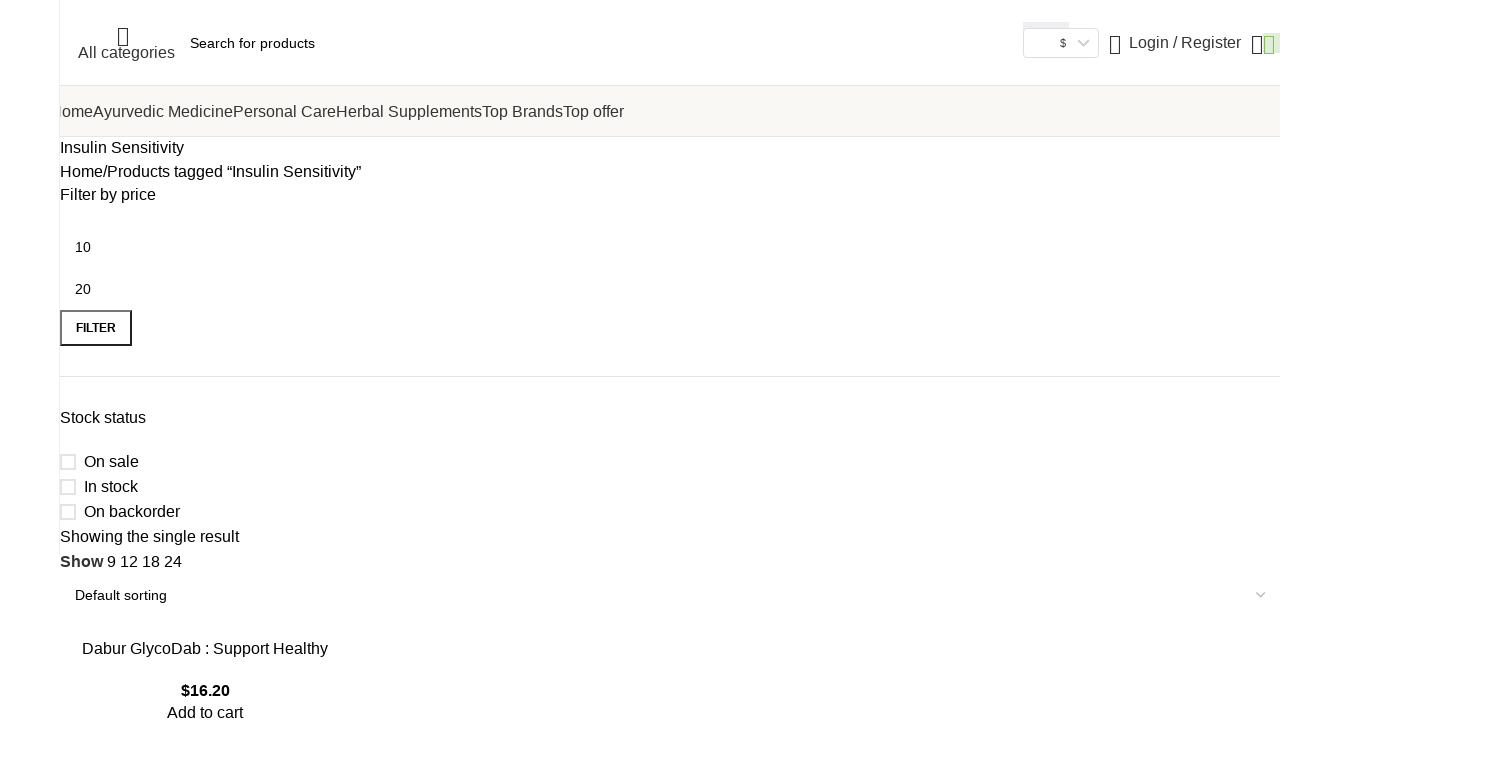

--- FILE ---
content_type: text/html; charset=UTF-8
request_url: https://www.prakriti-world.com/product-tag/insulin-sensitivity/
body_size: 98492
content:
<!DOCTYPE html>
<html lang="en-US" prefix="og: https://ogp.me/ns#">
<head>
<meta name="viewport" content="width=device-width, initial-scale=1.0">
<meta charset="UTF-8">
<meta name="msapplication-TileImage" content="https://www.prakriti-world.com/wp-content/uploads/2023/10/cropped-fav-270x270.png" />
<meta name="robots" content="follow, noindex"/>
<meta property="og:locale" content="en_US" />
<meta property="og:type" content="article" />
<meta property="og:title" content="Insulin Sensitivity - prakriti world" />
<meta property="og:url" content="https://www.prakriti-world.com/product-tag/insulin-sensitivity/" />
<meta property="og:site_name" content="prakriti world" />
<meta name="twitter:card" content="summary_large_image" />
<meta name="twitter:title" content="Insulin Sensitivity - prakriti world" />
<meta name="twitter:label1" content="Products" />
<meta name="twitter:data1" content="1" />
<meta name="generator" content="WordPress 6.9" />
<meta name="theme-color" content="rgb(250,248,245)">
<meta name="generator" content="Elementor 3.33.1; features: e_font_icon_svg, additional_custom_breakpoints; settings: css_print_method-external, google_font-enabled, font_display-swap">
<meta name="msapplication-TileImage" content="https://www.prakriti-world.com/wp-content/uploads/2025/05/cropped-logo-80x80-1-270x270.png" />



<script id="bv-lazyload-images" data-cfasync="false" bv-exclude="true">var __defProp=Object.defineProperty;var __name=(target,value)=>__defProp(target,"name",{value,configurable:!0});var bv_lazyload_event_listener="load",bv_lazyload_events=["mousemove","click","keydown","wheel","touchmove","touchend"],bv_use_srcset_attr=!1,bv_style_observer,img_observer,picture_lazy_observer;bv_lazyload_event_listener=="load"?window.addEventListener("load",event=>{handle_lazyload_images()}):bv_lazyload_event_listener=="readystatechange"&&document.addEventListener("readystatechange",event=>{document.readyState==="interactive"&&handle_lazyload_images()});function add_lazyload_image_event_listeners(handle_lazyload_images2){bv_lazyload_events.forEach(function(event){document.addEventListener(event,handle_lazyload_images2,!0)})}__name(add_lazyload_image_event_listeners,"add_lazyload_image_event_listeners");function remove_lazyload_image_event_listeners(){bv_lazyload_events.forEach(function(event){document.removeEventListener(event,handle_lazyload_images,!0)})}__name(remove_lazyload_image_event_listeners,"remove_lazyload_image_event_listeners");function bv_replace_lazyloaded_image_url(element2){let src_value=element2.getAttribute("bv-data-src"),srcset_value=element2.getAttribute("bv-data-srcset"),currentSrc=element2.getAttribute("src");currentSrc&&currentSrc.startsWith("data:image/svg+xml")&&(bv_use_srcset_attr&&srcset_value&&element2.setAttribute("srcset",srcset_value),src_value&&element2.setAttribute("src",src_value))}__name(bv_replace_lazyloaded_image_url,"bv_replace_lazyloaded_image_url");function bv_replace_inline_style_image_url(element2){let bv_style_attr=element2.getAttribute("bv-data-style");if(console.log(bv_style_attr),bv_style_attr){let currentStyles=element2.getAttribute("style")||"",newStyle=currentStyles+(currentStyles?";":"")+bv_style_attr;element2.setAttribute("style",newStyle)}else console.log("BV_STYLE_ATTRIBUTE_NOT_FOUND : "+entry)}__name(bv_replace_inline_style_image_url,"bv_replace_inline_style_image_url");function handleLazyloadImages(entries){entries.map(entry2=>{entry2.isIntersecting&&(bv_replace_lazyloaded_image_url(entry2.target),img_observer.unobserve(entry2.target))})}__name(handleLazyloadImages,"handleLazyloadImages");function handleOnscreenInlineStyleImages(entries){entries.map(entry2=>{entry2.isIntersecting&&(bv_replace_inline_style_image_url(entry2.target),bv_style_observer.unobserve(entry2.target))})}__name(handleOnscreenInlineStyleImages,"handleOnscreenInlineStyleImages");function handlePictureTags(entries){entries.map(entry2=>{entry2.isIntersecting&&(bv_replace_picture_tag_url(entry2.target),picture_lazy_observer.unobserve(entry2.target))})}__name(handlePictureTags,"handlePictureTags");function bv_replace_picture_tag_url(element2){const child_elements=element2.children;for(let i=0;i<child_elements.length;i++){let child_elem=child_elements[i],_srcset=child_elem.getAttribute("bv-data-srcset"),_src=child_elem.getAttribute("bv-data-src");_srcset&&child_elem.setAttribute("srcset",_srcset),_src&&child_elem.setAttribute("src",_src),bv_replace_picture_tag_url(child_elem)}}__name(bv_replace_picture_tag_url,"bv_replace_picture_tag_url"),"IntersectionObserver"in window&&(bv_style_observer=new IntersectionObserver(handleOnscreenInlineStyleImages),img_observer=new IntersectionObserver(handleLazyloadImages),picture_lazy_observer=new IntersectionObserver(handlePictureTags));function handle_lazyload_images(){"IntersectionObserver"in window?(document.querySelectorAll(".bv-lazyload-bg-style").forEach(target_element=>{bv_style_observer.observe(target_element)}),document.querySelectorAll(".bv-lazyload-tag-img").forEach(img_element=>{img_observer.observe(img_element)}),document.querySelectorAll(".bv-lazyload-picture").forEach(picture_element=>{picture_lazy_observer.observe(picture_element)})):(document.querySelectorAll(".bv-lazyload-bg-style").forEach(target_element=>{bv_replace_inline_style_image_url(target_element)}),document.querySelectorAll(".bv-lazyload-tag-img").forEach(target_element=>{bv_replace_lazyloaded_image_url(target_element)}),document.querySelectorAll(".bv-lazyload-picture").forEach(picture_element=>{bv_replace_picture_tag_url(element)}))}__name(handle_lazyload_images,"handle_lazyload_images");
</script>

<script id="bv-dl-scripts-list" data-cfasync="false" bv-exclude="true">
var scriptAttrs = [{"attrs":{"src":"https:\/\/www.googletagmanager.com\/gtag\/js?id=G-FCPXPZS95R","defer":true,"data-cfasync":false,"async":false,"bv_inline_delayed":false},"bv_unique_id":"yJX4mq9ebI4SnYFRng8m","reference":0},{"attrs":{"defer":true,"data-cfasync":false,"bv_inline_delayed":true,"type":"text\/javascript","async":false},"bv_unique_id":"BMHD9pEChck7r1RFNSqI","reference":1},{"attrs":{"defer":true,"data-cfasync":false,"bv_inline_delayed":true,"type":"text\/javascript","async":false},"bv_unique_id":"4TXD0K1Dp1dbruNHom0Z","reference":2},{"attrs":{"defer":true,"data-cfasync":false,"bv_inline_delayed":true,"type":"text\/javascript","async":false},"bv_unique_id":"vRonWqjylBnd5JSMQ7LC","reference":3},{"attrs":{"type":"text\/javascript","src":"https:\/\/www.prakriti-world.com\/wp-content\/uploads\/al_opt_content\/SCRIPT\/www.prakriti-world.com\/.\/wp-includes\/js\/jquery\/6948b040a01328c008539b85\/6948b040a01328c008539b85-16cb9084c573484b0cbcd8b282b41204_jquery.min.js?ver=3.7.1","id":"jquery-core-js","defer":true,"data-cfasync":false,"async":false,"bv_inline_delayed":false},"bv_unique_id":"NWftEV5JLCVVftYabBPP","reference":4},{"attrs":{"type":"text\/javascript","src":"https:\/\/www.prakriti-world.com\/wp-content\/uploads\/al_opt_content\/SCRIPT\/www.prakriti-world.com\/.\/wp-includes\/js\/jquery\/6948b040a01328c008539b85\/6948b040a01328c008539b85-9ffeb32e2d9efbf8f70caabded242267_jquery-migrate.min.js?ver=3.4.1","id":"jquery-migrate-js","defer":true,"data-cfasync":false,"async":false,"bv_inline_delayed":false},"bv_unique_id":"JM858xp5VFAsqQHTpcKu","reference":5},{"attrs":{"type":"text\/javascript","id":"acoplw-script-js-extra","defer":true,"data-cfasync":false,"bv_inline_delayed":true,"async":false},"bv_unique_id":"xTrNbxdjJdqUzvOlS7D3","reference":6},{"attrs":{"type":"text\/javascript","src":"https:\/\/www.prakriti-world.com\/wp-content\/uploads\/al_opt_content\/SCRIPT\/www.prakriti-world.com\/.\/wp-content\/plugins\/aco-product-labels-for-woocommerce\/assets\/js\/6948b040a01328c008539b85\/6948b040a01328c008539b85-fb794f2405bc954d21c0dd63054b0dd8_frontend.js?ver=1.5.12","id":"acoplw-script-js","defer":true,"data-cfasync":false,"async":false,"bv_inline_delayed":false},"bv_unique_id":"oRdx2LrIV3iIgV0hZR3M","reference":7},{"attrs":{"type":"text\/javascript","src":"https:\/\/www.prakriti-world.com\/wp-content\/uploads\/al_opt_content\/SCRIPT\/www.prakriti-world.com\/.\/wp-content\/plugins\/cart-lift-pro\/public\/js\/6948b040a01328c008539b85\/6948b040a01328c008539b85-5f5990ec18fd4870aad66f09d2631c5c_cart-lift-pro-public.js?ver=2.1.3","id":"cart-lift-pro-js","defer":true,"data-cfasync":false,"async":false,"bv_inline_delayed":false},"bv_unique_id":"4vQum1mJDcFLDnpO2ymM","reference":8},{"attrs":{"type":"text\/javascript","id":"zxcvbn-async-js-extra","defer":true,"data-cfasync":false,"bv_inline_delayed":true,"async":false},"bv_unique_id":"uYwfy8cmnDceJCHSAXhq","reference":9},{"attrs":{"type":"text\/javascript","src":"https:\/\/www.prakriti-world.com\/wp-content\/uploads\/al_opt_content\/SCRIPT\/www.prakriti-world.com\/.\/wp-includes\/js\/6948b040a01328c008539b85\/6948b040a01328c008539b85-c6f045d5e79f0a4f5ce90419ca598162_zxcvbn-async.min.js?ver=1.0","id":"zxcvbn-async-js","defer":true,"data-cfasync":false,"async":false,"bv_inline_delayed":false},"bv_unique_id":"3iLfmJghrjXn5y3QMGWT","reference":10},{"attrs":{"type":"text\/javascript","src":"https:\/\/www.prakriti-world.com\/wp-content\/uploads\/al_opt_content\/SCRIPT\/www.prakriti-world.com\/.\/wp-includes\/js\/dist\/6948b040a01328c008539b85\/6948b040a01328c008539b85-90e932bd9e62583fc494c00498cfe7f5_hooks.min.js?ver=dd5603f07f9220ed27f1","id":"wp-hooks-js","defer":true,"data-cfasync":false,"async":false,"bv_inline_delayed":false},"bv_unique_id":"2pT4ZcMNFuS9A3hENLJD","reference":11},{"attrs":{"type":"text\/javascript","src":"https:\/\/www.prakriti-world.com\/wp-content\/uploads\/al_opt_content\/SCRIPT\/www.prakriti-world.com\/.\/wp-includes\/js\/dist\/6948b040a01328c008539b85\/6948b040a01328c008539b85-3a5838d1182eb0b11f5a58bfe26e2529_i18n.min.js?ver=c26c3dc7bed366793375","id":"wp-i18n-js","defer":true,"data-cfasync":false,"async":false,"bv_inline_delayed":false},"bv_unique_id":"k12xHdScCUqfA2oPy5Qg","reference":12},{"attrs":{"type":"text\/javascript","id":"wp-i18n-js-after","defer":true,"data-cfasync":false,"bv_inline_delayed":true,"async":false},"bv_unique_id":"33QeQuFbHEkjNEWIXL4q","reference":13},{"attrs":{"type":"text\/javascript","id":"password-strength-meter-js-extra","defer":true,"data-cfasync":false,"bv_inline_delayed":true,"async":false},"bv_unique_id":"4kdRJxBOLEHoJnL2fz9e","reference":14},{"attrs":{"type":"text\/javascript","src":"https:\/\/www.prakriti-world.com\/wp-content\/uploads\/al_opt_content\/SCRIPT\/www.prakriti-world.com\/.\/wp-admin\/js\/6948b040a01328c008539b85\/6948b040a01328c008539b85-b2e45ac2d733c572ee0b3b5dd53c7cc0_password-strength-meter.min.js?ver=6.9","id":"password-strength-meter-js","defer":true,"data-cfasync":false,"async":false,"bv_inline_delayed":false},"bv_unique_id":"YfyvyhMa88ALPjChAOlZ","reference":15},{"attrs":{"type":"text\/javascript","id":"print-invoices-packing-slip-labels-for-woocommerce_public-js-extra","defer":true,"data-cfasync":false,"bv_inline_delayed":true,"async":false},"bv_unique_id":"c0gBuzGAJu8sZ3bcAF0e","reference":16},{"attrs":{"type":"text\/javascript","src":"https:\/\/www.prakriti-world.com\/wp-content\/uploads\/al_opt_content\/SCRIPT\/www.prakriti-world.com\/.\/wp-content\/plugins\/print-invoices-packing-slip-labels-for-woocommerce\/public\/js\/6948b040a01328c008539b85\/6948b040a01328c008539b85-315f3287665eea9ae9824872ee062538_wf-woocommerce-packing-list-public.js?ver=4.8.6","id":"print-invoices-packing-slip-labels-for-woocommerce_public-js","defer":true,"data-cfasync":false,"async":false,"bv_inline_delayed":false},"bv_unique_id":"vjynALB8BtBcnZqOX34J","reference":17},{"attrs":{"type":"text\/javascript","src":"https:\/\/www.prakriti-world.com\/wp-content\/uploads\/al_opt_content\/SCRIPT\/www.prakriti-world.com\/.\/wp-content\/plugins\/woocommerce\/assets\/js\/jquery-blockui\/6948b040a01328c008539b85\/6948b040a01328c008539b85-ef56117d1bb5cc41aa6bd127a49c7640_jquery.blockUI.min.js?ver=2.7.0-wc.10.3.5","id":"wc-jquery-blockui-js","defer":true,"data-wp-strategy":"defer","data-cfasync":false,"async":false,"bv_inline_delayed":false},"bv_unique_id":"fn8iabYTM8poWtLEQT32","reference":18},{"attrs":{"type":"text\/javascript","id":"wc-add-to-cart-js-extra","defer":true,"data-cfasync":false,"bv_inline_delayed":true,"async":false},"bv_unique_id":"oaQZO6X6tjGGMYYifD6B","reference":19},{"attrs":{"type":"text\/javascript","src":"https:\/\/www.prakriti-world.com\/wp-content\/uploads\/al_opt_content\/SCRIPT\/www.prakriti-world.com\/.\/wp-content\/plugins\/woocommerce\/assets\/js\/frontend\/6948b040a01328c008539b85\/6948b040a01328c008539b85-d287805a49a165617edb2c8e53108510_add-to-cart.min.js?ver=10.3.5","id":"wc-add-to-cart-js","defer":true,"data-wp-strategy":"defer","data-cfasync":false,"async":false,"bv_inline_delayed":false},"bv_unique_id":"wVI3fh8cXSzsyCAstZFt","reference":20},{"attrs":{"type":"text\/javascript","src":"https:\/\/www.prakriti-world.com\/wp-content\/uploads\/al_opt_content\/SCRIPT\/www.prakriti-world.com\/.\/wp-content\/plugins\/woocommerce\/assets\/js\/js-cookie\/6948b040a01328c008539b85\/6948b040a01328c008539b85-691a1e43450e7cda541a3bd6f10fd5db_js.cookie.min.js?ver=2.1.4-wc.10.3.5","id":"wc-js-cookie-js","defer":true,"data-wp-strategy":"defer","data-cfasync":false,"async":false,"bv_inline_delayed":false},"bv_unique_id":"yad12HDv4sFivexVemUC","reference":21},{"attrs":{"type":"text\/javascript","id":"woocommerce-js-extra","defer":true,"data-cfasync":false,"bv_inline_delayed":true,"async":false},"bv_unique_id":"kKOgkcU30K0OhajlZVFd","reference":22},{"attrs":{"type":"text\/javascript","src":"https:\/\/www.prakriti-world.com\/wp-content\/uploads\/al_opt_content\/SCRIPT\/www.prakriti-world.com\/.\/wp-content\/plugins\/woocommerce\/assets\/js\/frontend\/6948b040a01328c008539b85\/6948b040a01328c008539b85-69718a71ff048caefc74e426ce23649e_woocommerce.min.js?ver=10.3.5","id":"woocommerce-js","defer":true,"data-wp-strategy":"defer","data-cfasync":false,"async":false,"bv_inline_delayed":false},"bv_unique_id":"155ExYoLvGxwVUyd4lQ1","reference":23},{"attrs":{"type":"text\/javascript","src":"https:\/\/accounts.google.com\/gsi\/client?ver=6.9","id":"xoo-sl-google-sdk-js","defer":true,"data-cfasync":false,"async":false,"bv_inline_delayed":false},"bv_unique_id":"oSJutnxgqsdQpNavXHK2","reference":24},{"attrs":{"type":"text\/javascript","id":"wpm-js-extra","defer":true,"data-cfasync":false,"bv_inline_delayed":true,"async":false},"bv_unique_id":"56ghMvIK8i9VHKhSL6fX","reference":25},{"attrs":{"type":"text\/javascript","src":"https:\/\/www.prakriti-world.com\/wp-content\/uploads\/al_opt_content\/SCRIPT\/www.prakriti-world.com\/.\/wp-content\/plugins\/woocommerce-google-adwords-conversion-tracking-tag\/js\/public\/free\/6948b040a01328c008539b85\/6948b040a01328c008539b85-4677aefe657472bc6af4f41503d20eee_wpm-public.p1.min.js?ver=1.50.0","id":"wpm-js","defer":true,"data-cfasync":false,"async":false,"bv_inline_delayed":false},"bv_unique_id":"a3iikP6CNLO8e9wZtLgB","reference":26},{"attrs":{"type":"text\/javascript","src":"https:\/\/www.prakriti-world.com\/wp-content\/uploads\/al_opt_content\/SCRIPT\/www.prakriti-world.com\/.\/wp-content\/themes\/woodmart\/js\/scripts\/global\/6948b040a01328c008539b85\/6948b040a01328c008539b85-afef4f3e584e3aaff7fc8535f83650c5_scrollBar.min.js?ver=8.1.1","id":"wd-scrollbar-js","defer":true,"data-cfasync":false,"async":false,"bv_inline_delayed":false},"bv_unique_id":"CMNbQBiLRgHvc7PwMblv","reference":27},{"attrs":{"type":"text\/javascript","id":"fcb5519front.js-js-extra","defer":true,"data-cfasync":false,"bv_inline_delayed":true,"async":false},"bv_unique_id":"dwpCxkmAABTVtGUXWBj7","reference":28},{"attrs":{"type":"text\/javascript","src":"https:\/\/www.prakriti-world.com\/wp-content\/uploads\/al_opt_content\/SCRIPT\/www.prakriti-world.com\/.\/wp-content\/plugins\/fake-customer-blocker\/assets\/js\/6948b040a01328c008539b85\/6948b040a01328c008539b85-522817e50df4a4b8f3a20a3a87f7e581_front.js?ver=6.9","id":"fcb5519front.js-js","defer":true,"data-cfasync":false,"async":false,"bv_inline_delayed":false},"bv_unique_id":"qeqwp9xU42j7S5Qk77sb","reference":29},{"attrs":{"defer":true,"data-cfasync":false,"bv_inline_delayed":true,"type":"text\/javascript","async":false},"bv_unique_id":"OQVrxBRQJcV94zKs6jEt","reference":30},{"attrs":{"type":"text\/javascript","defer":true,"data-cfasync":false,"bv_inline_delayed":true,"async":false},"bv_unique_id":"juIeZvQpTkBk86XvewDT","reference":31},{"attrs":{"defer":true,"data-cfasync":false,"async":false,"bv_inline_delayed":true},"bv_unique_id":"yY0FJbf9OoeSAgsgWCdk","reference":32},{"attrs":{"type":"text\/javascript","id":"wd-flicker-fix","defer":true,"data-cfasync":false,"bv_inline_delayed":true,"async":false},"bv_unique_id":"dd41pK7Fw3GaVOgRkWmP","reference":33},{"attrs":{"defer":true,"data-cfasync":false,"bv_inline_delayed":true,"type":"text\/javascript","async":false},"bv_unique_id":"OXqA3YzqxrbEZVDT8wNB","reference":34},{"attrs":{"defer":true,"data-cfasync":false,"bv_inline_delayed":true,"type":"text\/javascript","async":false},"bv_unique_id":"2F9kH4YmWvtyS2BwAywD","reference":35},{"attrs":{"defer":true,"data-cfasync":false,"bv_inline_delayed":true,"type":"text\/javascript","async":false},"bv_unique_id":"b1qY1fmajodPCTJJa9R0","reference":36},{"attrs":{"defer":true,"data-cfasync":false,"bv_inline_delayed":true,"type":"text\/javascript","async":false},"bv_unique_id":"IOPO9uzWhJqI6bu3sLev","reference":37},{"attrs":{"defer":true,"data-cfasync":false,"bv_inline_delayed":true,"type":"text\/javascript","async":false},"bv_unique_id":"mF0T8SvBT7y5uwN5N6OC","reference":38},{"attrs":{"defer":true,"data-cfasync":false,"bv_inline_delayed":true,"type":"text\/javascript","async":false},"bv_unique_id":"4wwtqY5LpS6krSIIoUcY","reference":39},{"attrs":{"defer":true,"data-cfasync":false,"bv_inline_delayed":true,"type":"text\/javascript","async":false},"bv_unique_id":"KOwqNp1wRELtUxgtdde5","reference":40},{"attrs":{"defer":true,"data-cfasync":false,"bv_inline_delayed":true,"type":"text\/javascript","async":false},"bv_unique_id":"kXBex2f5l3IzUQqmc4SV","reference":41},{"attrs":{"defer":true,"data-cfasync":false,"bv_inline_delayed":true,"type":"text\/javascript","async":false},"bv_unique_id":"fZMHZcl0P7uWG895BsiS","reference":42},{"attrs":{"defer":true,"data-cfasync":false,"bv_inline_delayed":true,"type":"text\/javascript","async":false},"bv_unique_id":"8AmF7Ya53DjXMbmrbams","reference":43},{"attrs":{"defer":true,"data-cfasync":false,"bv_inline_delayed":true,"type":"text\/javascript","async":false},"bv_unique_id":"7knkQS5XMpQA1pJegcxf","reference":44},{"attrs":{"defer":true,"data-cfasync":false,"bv_inline_delayed":true,"type":"text\/javascript","async":false},"bv_unique_id":"OA4Lf2zqmbtsi5VqDCU2","reference":45},{"attrs":{"defer":true,"data-cfasync":false,"async":false,"bv_inline_delayed":true},"bv_unique_id":"fwMGMtOLRqNVoAPJOGZ6","reference":46},{"attrs":{"defer":true,"data-cfasync":false,"bv_inline_delayed":true,"type":"text\/javascript","async":false},"bv_unique_id":"dEKR2dX85VmYqlJbBu9i","reference":47},{"attrs":{"defer":true,"data-cfasync":false,"bv_inline_delayed":true,"type":"text\/javascript","async":false},"bv_unique_id":"yMfJMQvAA1droPGbbTtI","reference":48},{"attrs":{"defer":true,"data-cfasync":false,"bv_inline_delayed":true,"type":"text\/javascript","async":false},"bv_unique_id":"03zjL7wxcAIuLIayb5Lm","reference":49},{"attrs":{"defer":true,"data-cfasync":false,"bv_inline_delayed":true,"type":"text\/javascript","async":false},"bv_unique_id":"bUhauBGc4ZP1QvmAqfOC","reference":50},{"attrs":{"defer":true,"data-cfasync":false,"bv_inline_delayed":true,"type":"text\/javascript","async":false},"bv_unique_id":"MyFAfU9oEzO59aOYs32y","reference":51},{"attrs":{"defer":true,"data-cfasync":false,"bv_inline_delayed":true,"type":"text\/javascript","async":false},"bv_unique_id":"8gSz5or7eOwYCrYLLNrm","reference":52},{"attrs":{"defer":true,"data-cfasync":false,"bv_inline_delayed":true,"type":"text\/javascript","async":false},"bv_unique_id":"3vWCBRma7kW2iG1iIM7S","reference":53},{"attrs":{"defer":true,"data-cfasync":false,"bv_inline_delayed":true,"type":"text\/javascript","async":false},"bv_unique_id":"Xmr6KgcDNF0pPSl2rYSf","reference":54},{"attrs":{"defer":true,"data-cfasync":false,"bv_inline_delayed":true,"type":"text\/javascript","async":false},"bv_unique_id":"YJvveH27kLIkI3v9FYKD","reference":55},{"attrs":{"defer":true,"data-cfasync":false,"bv_inline_delayed":true,"type":"text\/javascript","async":false},"bv_unique_id":"H3skkK7VV43sFqzGvoT3","reference":56},{"attrs":{"defer":true,"data-cfasync":false,"bv_inline_delayed":true,"type":"text\/javascript","async":false},"bv_unique_id":"TV6uzkaU99pxH1ks04G9","reference":57},{"attrs":{"defer":true,"data-cfasync":false,"bv_inline_delayed":true,"type":"text\/javascript","async":false},"bv_unique_id":"w4Bsr2qgHHL41mOH8jku","reference":58},{"attrs":{"defer":true,"data-cfasync":false,"bv_inline_delayed":true,"type":"text\/javascript","async":false},"bv_unique_id":"wNrEJ6S2qtyLe5dfLwDI","reference":59},{"attrs":{"type":"text\/javascript","defer":true,"data-cfasync":false,"bv_inline_delayed":true,"async":false},"bv_unique_id":"CVbBptoKeXSEQkiDyfHD","reference":60},{"attrs":{"type":"text\/javascript","id":"wd-update-cart-fragments-fix-js-extra","defer":true,"data-cfasync":false,"bv_inline_delayed":true,"async":false},"bv_unique_id":"hVrB3ZGbGzvqLdGMN1vV","reference":61},{"attrs":{"type":"text\/javascript","src":"https:\/\/www.prakriti-world.com\/wp-content\/uploads\/al_opt_content\/SCRIPT\/www.prakriti-world.com\/.\/wp-content\/themes\/woodmart\/js\/scripts\/wc\/6948b040a01328c008539b85\/6948b040a01328c008539b85-b1633a1be7592b23a6b0c73582efea4a_updateCartFragmentsFix.js?ver=8.1.1","id":"wd-update-cart-fragments-fix-js","defer":true,"data-cfasync":false,"async":false,"bv_inline_delayed":false},"bv_unique_id":"4uoZLOm5nvNQ4UNYl0Ks","reference":62},{"attrs":{"type":"text\/javascript","src":"https:\/\/www.prakriti-world.com\/wp-content\/uploads\/al_opt_content\/SCRIPT\/www.prakriti-world.com\/.\/wp-content\/plugins\/cart-lift\/public\/js\/6948b040a01328c008539b85\/6948b040a01328c008539b85-cee4b9c27729851c088c85bd60be800e_js.cookie.min.js?ver=3.1.47","id":"cart-liftcookie-js","defer":true,"data-cfasync":false,"async":false,"bv_inline_delayed":false},"bv_unique_id":"irARqiheEVoX6VNt1ERo","reference":63},{"attrs":{"type":"text\/javascript","id":"cart-lift-js-extra","defer":true,"data-cfasync":false,"bv_inline_delayed":true,"async":false},"bv_unique_id":"lvYO0ci1hFme6fU2mi8B","reference":64},{"attrs":{"type":"text\/javascript","src":"https:\/\/www.prakriti-world.com\/wp-content\/uploads\/al_opt_content\/SCRIPT\/www.prakriti-world.com\/.\/wp-content\/plugins\/cart-lift\/public\/js\/6948b040a01328c008539b85\/6948b040a01328c008539b85-bd1694cd5d2545fe3501188e013c0163_cart-lift-public.js?ver=3.1.47","id":"cart-lift-js","defer":true,"data-cfasync":false,"async":false,"bv_inline_delayed":false},"bv_unique_id":"PEOEsqJHsRPR5eBghpMl","reference":65},{"attrs":{"type":"text\/javascript","id":"wc-password-strength-meter-js-extra","defer":true,"data-cfasync":false,"bv_inline_delayed":true,"async":false},"bv_unique_id":"vvCTacKE9iJvhi2QLAeN","reference":66},{"attrs":{"type":"text\/javascript","src":"https:\/\/www.prakriti-world.com\/wp-content\/uploads\/al_opt_content\/SCRIPT\/www.prakriti-world.com\/.\/wp-content\/plugins\/woocommerce\/assets\/js\/frontend\/6948b040a01328c008539b85\/6948b040a01328c008539b85-ba9f718f2b9488062df84cedb9635bbf_password-strength-meter.min.js?ver=10.3.5","id":"wc-password-strength-meter-js","data-wp-strategy":"defer","defer":true,"data-cfasync":false,"async":false,"bv_inline_delayed":false},"bv_unique_id":"I4mGBQwKvvbIn8p56Mdq","reference":67},{"attrs":{"type":"text\/javascript","src":"https:\/\/www.prakriti-world.com\/wp-content\/uploads\/al_opt_content\/SCRIPT\/www.prakriti-world.com\/.\/wp-content\/plugins\/password-strength-for-woocommerce\/js\/6948b040a01328c008539b85\/6948b040a01328c008539b85-37b21e7b632967204064fa500f6167a7_password-strength-wc.js?ver=6.9","id":"hm_wcps-js","defer":true,"data-cfasync":false,"async":false,"bv_inline_delayed":false},"bv_unique_id":"yfOwNqTQjriDkN89PKA1","reference":68},{"attrs":{"type":"text\/javascript","id":"xoo-sl-js-js-extra","defer":true,"data-cfasync":false,"bv_inline_delayed":true,"async":false},"bv_unique_id":"KrPDpIM8SAaSYO2fSKsS","reference":69},{"attrs":{"type":"text\/javascript","src":"https:\/\/www.prakriti-world.com\/wp-content\/uploads\/al_opt_content\/SCRIPT\/www.prakriti-world.com\/.\/wp-content\/plugins\/social-login-woocommerce\/assets\/js\/6948b040a01328c008539b85\/6948b040a01328c008539b85-6084ba30e68b4a0d3eddaa7d2c13e208_xoo-sl-js.js?ver=1.1","id":"xoo-sl-js-js","defer":true,"data-cfasync":false,"async":false,"bv_inline_delayed":false},"bv_unique_id":"kANHX1iHN1846b6f1Vt7","reference":70},{"attrs":{"type":"text\/javascript","id":"pwb-functions-frontend-js-extra","defer":true,"data-cfasync":false,"bv_inline_delayed":true,"async":false},"bv_unique_id":"HE7vNHlfUoPE7Me1tfDu","reference":71},{"attrs":{"type":"text\/javascript","src":"https:\/\/www.prakriti-world.com\/wp-content\/uploads\/al_opt_content\/SCRIPT\/www.prakriti-world.com\/.\/wp-content\/plugins\/perfect-woocommerce-brands\/build\/frontend\/js\/6948b040a01328c008539b85\/6948b040a01328c008539b85-05ad6dc01de1366fbfeb22228751602d_index.js?ver=25bf59070626bf26de92","id":"pwb-functions-frontend-js","defer":true,"data-cfasync":false,"async":false,"bv_inline_delayed":false},"bv_unique_id":"aW5Y7yXy0uD16dLTqfsD","reference":72},{"attrs":{"type":"text\/javascript","src":"https:\/\/www.prakriti-world.com\/wp-content\/uploads\/al_opt_content\/SCRIPT\/www.prakriti-world.com\/.\/wp-content\/plugins\/woocommerce\/assets\/js\/sourcebuster\/6948b040a01328c008539b85\/6948b040a01328c008539b85-fc06080ebf979384eaf92a5f1cd7a50b_sourcebuster.min.js?ver=10.3.5","id":"sourcebuster-js-js","defer":true,"data-cfasync":false,"async":false,"bv_inline_delayed":false},"bv_unique_id":"7oQbam3J5ucgjffoO42u","reference":73},{"attrs":{"type":"text\/javascript","id":"wc-order-attribution-js-extra","defer":true,"data-cfasync":false,"bv_inline_delayed":true,"async":false},"bv_unique_id":"y0FmumKdM0JpVmMyIMHt","reference":74},{"attrs":{"type":"text\/javascript","src":"https:\/\/www.prakriti-world.com\/wp-content\/uploads\/al_opt_content\/SCRIPT\/www.prakriti-world.com\/.\/wp-content\/plugins\/woocommerce\/assets\/js\/frontend\/6948b040a01328c008539b85\/6948b040a01328c008539b85-d834f2ad78a2268d6497e08749df5e1a_order-attribution.min.js?ver=10.3.5","id":"wc-order-attribution-js","defer":true,"data-cfasync":false,"async":false,"bv_inline_delayed":false},"bv_unique_id":"0U5lpbT5L4drwKeITGOa","reference":75},{"attrs":{"type":"text\/javascript","id":"yay-currency-frontend-script-js-extra","defer":true,"data-cfasync":false,"bv_inline_delayed":true,"async":false},"bv_unique_id":"56Eo28u8la4N234KJ2oY","reference":76},{"attrs":{"type":"text\/javascript","src":"https:\/\/www.prakriti-world.com\/wp-content\/uploads\/al_opt_content\/SCRIPT\/www.prakriti-world.com\/.\/wp-content\/plugins\/yaycurrency-pro\/src\/6948b040a01328c008539b85\/6948b040a01328c008539b85-5ad6b50d013ea49fffbb111d541ba808_script.js?ver=2.3","id":"yay-currency-frontend-script-js","defer":true,"data-cfasync":false,"async":false,"bv_inline_delayed":false},"bv_unique_id":"QafcQYATFa1Df7FlyN0M","reference":77},{"attrs":{"defer":true,"data-cfasync":false,"async":false,"type":"text\/javascript","src":"https:\/\/www.prakriti-world.com\/wp-content\/themes\/woodmart\/js\/libs\/pjax.min.js?ver=8.1.1","id":"wd-pjax-library-js","bv_inline_delayed":false},"bv_unique_id":"4uhBO32J6dBRUA8cljKt","reference":78},{"attrs":{"type":"text\/javascript","id":"woodmart-theme-js-extra","defer":true,"data-cfasync":false,"bv_inline_delayed":true,"async":false},"bv_unique_id":"GHZ2UMytrLpxwYd2nlyV","reference":79},{"attrs":{"type":"text\/javascript","src":"https:\/\/www.prakriti-world.com\/wp-content\/uploads\/al_opt_content\/SCRIPT\/www.prakriti-world.com\/.\/wp-content\/themes\/woodmart\/js\/scripts\/global\/6948b040a01328c008539b85\/6948b040a01328c008539b85-382b8d44bfde63f22111733f064864f0_helpers.min.js?ver=8.1.1","id":"woodmart-theme-js","defer":true,"data-cfasync":false,"async":false,"bv_inline_delayed":false},"bv_unique_id":"hDz5oYIXmFA0UrA8dhyJ","reference":80},{"attrs":{"type":"text\/javascript","src":"https:\/\/www.prakriti-world.com\/wp-content\/uploads\/al_opt_content\/SCRIPT\/www.prakriti-world.com\/.\/wp-content\/themes\/woodmart\/js\/scripts\/wc\/6948b040a01328c008539b85\/6948b040a01328c008539b85-53fc4f6bca9d885d711eef895eada11a_woocommerceNotices.min.js?ver=8.1.1","id":"wd-woocommerce-notices-js","defer":true,"data-cfasync":false,"async":false,"bv_inline_delayed":false},"bv_unique_id":"FLmS6kGsDs5zRMibC5VH","reference":81},{"attrs":{"defer":true,"data-cfasync":false,"async":false,"type":"text\/javascript","src":"https:\/\/www.prakriti-world.com\/wp-content\/themes\/woodmart\/js\/scripts\/wc\/ajaxFilters.min.js?ver=8.1.1","id":"wd-ajax-filters-js","bv_inline_delayed":false},"bv_unique_id":"jxRQ4OkL01KVdtofEdbP","reference":82},{"attrs":{"defer":true,"data-cfasync":false,"async":false,"type":"text\/javascript","src":"https:\/\/www.prakriti-world.com\/wp-content\/themes\/woodmart\/js\/scripts\/wc\/sortByWidget.min.js?ver=8.1.1","id":"wd-sort-by-widget-js","bv_inline_delayed":false},"bv_unique_id":"TO0jQ9yoOJZelT6wUhS2","reference":83},{"attrs":{"defer":true,"data-cfasync":false,"async":false,"type":"text\/javascript","src":"https:\/\/www.prakriti-world.com\/wp-content\/themes\/woodmart\/js\/scripts\/wc\/shopPageInit.min.js?ver=8.1.1","id":"wd-shop-page-init-js","bv_inline_delayed":false},"bv_unique_id":"jWw7sC8wvkQW1U6WplTp","reference":84},{"attrs":{"defer":true,"data-cfasync":false,"async":false,"type":"text\/javascript","src":"https:\/\/www.prakriti-world.com\/wp-content\/themes\/woodmart\/js\/scripts\/global\/clickOnScrollButton.min.js?ver=8.1.1","id":"wd-click-on-scroll-btn-js","bv_inline_delayed":false},"bv_unique_id":"NHc1wOg81zDqHKLnAXmI","reference":85},{"attrs":{"defer":true,"data-cfasync":false,"async":false,"type":"text\/javascript","src":"https:\/\/www.prakriti-world.com\/wp-content\/themes\/woodmart\/js\/scripts\/global\/backHistory.min.js?ver=8.1.1","id":"wd-back-history-js","bv_inline_delayed":false},"bv_unique_id":"IeSIhjiVxRBBlpw7JCx7","reference":86},{"attrs":{"type":"text\/javascript","src":"https:\/\/www.prakriti-world.com\/wp-content\/uploads\/al_opt_content\/SCRIPT\/www.prakriti-world.com\/.\/wp-content\/themes\/woodmart\/js\/scripts\/menu\/6948b040a01328c008539b85\/6948b040a01328c008539b85-a5507dafbab5b60201e0fdd091a100fb_menuStickyOffsets.min.js?ver=8.1.1","id":"wd-menu-sticky-offsets-js","defer":true,"data-cfasync":false,"async":false,"bv_inline_delayed":false},"bv_unique_id":"rPIXGGOgzVGiUAsvpLMn","reference":87},{"attrs":{"type":"text\/javascript","src":"https:\/\/www.prakriti-world.com\/wp-content\/uploads\/al_opt_content\/SCRIPT\/www.prakriti-world.com\/.\/wp-content\/themes\/woodmart\/js\/scripts\/menu\/6948b040a01328c008539b85\/6948b040a01328c008539b85-f6a0c0cac26881aa3f38f10ea59e5293_menuOverlay.min.js?ver=8.1.1","id":"wd-menu-overlay-js","defer":true,"data-cfasync":false,"async":false,"bv_inline_delayed":false},"bv_unique_id":"ijp5wZ7RRVpwt5xjBw3T","reference":88},{"attrs":{"type":"text\/javascript","src":"https:\/\/www.prakriti-world.com\/wp-content\/uploads\/al_opt_content\/SCRIPT\/www.prakriti-world.com\/.\/wp-content\/themes\/woodmart\/js\/scripts\/menu\/6948b040a01328c008539b85\/6948b040a01328c008539b85-8026d83d22deaa2095af2e583dfa8dc9_menuOffsets.min.js?ver=8.1.1","id":"wd-menu-offsets-js","defer":true,"data-cfasync":false,"async":false,"bv_inline_delayed":false},"bv_unique_id":"JqoIQNMeYmPbRVOis78A","reference":89},{"attrs":{"type":"text\/javascript","src":"https:\/\/www.prakriti-world.com\/wp-content\/uploads\/al_opt_content\/SCRIPT\/www.prakriti-world.com\/.\/wp-content\/themes\/woodmart\/js\/scripts\/menu\/6948b040a01328c008539b85\/6948b040a01328c008539b85-bdfe8f64603b6ed1caa18740ed5c785c_menuSetUp.min.js?ver=8.1.1","id":"wd-menu-setup-js","defer":true,"data-cfasync":false,"async":false,"bv_inline_delayed":false},"bv_unique_id":"EaeMBJlIhhonD0GpVAIJ","reference":90},{"attrs":{"type":"text\/javascript","src":"https:\/\/www.prakriti-world.com\/wp-content\/uploads\/al_opt_content\/SCRIPT\/www.prakriti-world.com\/.\/wp-content\/themes\/woodmart\/js\/scripts\/header\/6948b040a01328c008539b85\/6948b040a01328c008539b85-cf46119a404db87eb4aee33c62d9c6d6_headerBuilder.min.js?ver=8.1.1","id":"wd-header-builder-js","defer":true,"data-cfasync":false,"async":false,"bv_inline_delayed":false},"bv_unique_id":"egogBIIMRvEdC3J3rsRG","reference":91},{"attrs":{"type":"text\/javascript","src":"https:\/\/www.prakriti-world.com\/wp-content\/uploads\/al_opt_content\/SCRIPT\/www.prakriti-world.com\/.\/wp-content\/themes\/woodmart\/js\/scripts\/global\/6948b040a01328c008539b85\/6948b040a01328c008539b85-2714fcb544170671418c92d473847829_clearSearch.min.js?ver=8.1.1","id":"wd-clear-search-js","defer":true,"data-cfasync":false,"async":false,"bv_inline_delayed":false},"bv_unique_id":"VgHaQV2qVeeGbVNSyzp7","reference":92},{"attrs":{"type":"text\/javascript","src":"https:\/\/www.prakriti-world.com\/wp-content\/uploads\/al_opt_content\/SCRIPT\/www.prakriti-world.com\/.\/wp-content\/themes\/woodmart\/js\/scripts\/wc\/6948b040a01328c008539b85\/6948b040a01328c008539b85-1792e2d6e9812910d09decf141baa83d_loginSidebar.min.js?ver=8.1.1","id":"wd-login-sidebar-js","defer":true,"data-cfasync":false,"async":false,"bv_inline_delayed":false},"bv_unique_id":"JpK0tfQ0i4D2jD7ltwg7","reference":93},{"attrs":{"type":"text\/javascript","src":"https:\/\/www.prakriti-world.com\/wp-content\/uploads\/al_opt_content\/SCRIPT\/www.prakriti-world.com\/.\/wp-content\/themes\/woodmart\/js\/scripts\/wc\/6948b040a01328c008539b85\/6948b040a01328c008539b85-552e9c49a6cd7b7d0588b904733a5918_wishlist.min.js?ver=8.1.1","id":"wd-wishlist-js","defer":true,"data-cfasync":false,"async":false,"bv_inline_delayed":false},"bv_unique_id":"lN9EggXRfoDQv4JlbNaq","reference":94},{"attrs":{"type":"text\/javascript","src":"https:\/\/www.prakriti-world.com\/wp-content\/uploads\/al_opt_content\/SCRIPT\/www.prakriti-world.com\/.\/wp-content\/themes\/woodmart\/js\/scripts\/wc\/6948b040a01328c008539b85\/6948b040a01328c008539b85-248b0d6ad5401277a43fd0b11779468a_miniCartQuantity.min.js?ver=8.1.1","id":"wd-mini-cart-quantity-js","defer":true,"data-cfasync":false,"async":false,"bv_inline_delayed":false},"bv_unique_id":"MTBO0mXZuDrAlq1kPWLs","reference":95},{"attrs":{"type":"text\/javascript","src":"https:\/\/www.prakriti-world.com\/wp-content\/uploads\/al_opt_content\/SCRIPT\/www.prakriti-world.com\/.\/wp-content\/themes\/woodmart\/js\/scripts\/wc\/6948b040a01328c008539b85\/6948b040a01328c008539b85-5ae8e9986c081cd8360d564c8e69dc88_woocommerceQuantity.min.js?ver=8.1.1","id":"wd-woocommerce-quantity-js","defer":true,"data-cfasync":false,"async":false,"bv_inline_delayed":false},"bv_unique_id":"yI16EbyFk919gXkD4u4X","reference":96},{"attrs":{"type":"text\/javascript","src":"https:\/\/www.prakriti-world.com\/wp-content\/uploads\/al_opt_content\/SCRIPT\/www.prakriti-world.com\/.\/wp-content\/themes\/woodmart\/js\/scripts\/wc\/6948b040a01328c008539b85\/6948b040a01328c008539b85-03bdd95f15e79135c850a14e2bbcb659_onRemoveFromCart.min.js?ver=8.1.1","id":"wd-on-remove-from-cart-js","defer":true,"data-cfasync":false,"async":false,"bv_inline_delayed":false},"bv_unique_id":"wdyXrNLpN6nNbLIpikig","reference":97},{"attrs":{"type":"text\/javascript","src":"https:\/\/www.prakriti-world.com\/wp-content\/uploads\/al_opt_content\/SCRIPT\/www.prakriti-world.com\/.\/wp-content\/plugins\/elementor\/assets\/js\/6948b040a01328c008539b85\/6948b040a01328c008539b85-4913f164c19428cc6084ea9cd544892a_webpack.runtime.min.js?ver=3.33.1","id":"elementor-webpack-runtime-js","defer":true,"data-cfasync":false,"async":false,"bv_inline_delayed":false},"bv_unique_id":"ttELEQoV6ru5cLmjQviL","reference":98},{"attrs":{"type":"text\/javascript","src":"https:\/\/www.prakriti-world.com\/wp-content\/uploads\/al_opt_content\/SCRIPT\/www.prakriti-world.com\/.\/wp-content\/plugins\/elementor\/assets\/js\/6948b040a01328c008539b85\/6948b040a01328c008539b85-a28b0a09e44a8d4a6b92dc177466510d_frontend-modules.min.js?ver=3.33.1","id":"elementor-frontend-modules-js","defer":true,"data-cfasync":false,"async":false,"bv_inline_delayed":false},"bv_unique_id":"cPrW28qfCZo4ihlagNB9","reference":99},{"attrs":{"type":"text\/javascript","src":"https:\/\/www.prakriti-world.com\/wp-content\/uploads\/al_opt_content\/SCRIPT\/www.prakriti-world.com\/.\/wp-includes\/js\/jquery\/ui\/6948b040a01328c008539b85\/6948b040a01328c008539b85-da215ae12b95b3aeeb2047667016c7f8_core.min.js?ver=1.13.3","id":"jquery-ui-core-js","defer":true,"data-cfasync":false,"async":false,"bv_inline_delayed":false},"bv_unique_id":"BSbeHcu3xsE9ouEVKyHI","reference":100},{"attrs":{"type":"text\/javascript","id":"elementor-frontend-js-before","defer":true,"data-cfasync":false,"bv_inline_delayed":true,"async":false},"bv_unique_id":"9LyPNUk0ssfDoekintXk","reference":101},{"attrs":{"type":"text\/javascript","src":"https:\/\/www.prakriti-world.com\/wp-content\/uploads\/al_opt_content\/SCRIPT\/www.prakriti-world.com\/.\/wp-content\/plugins\/elementor\/assets\/js\/6948b040a01328c008539b85\/6948b040a01328c008539b85-ceb183b138eac316a5cb0741ec23696a_frontend.min.js?ver=3.33.1","id":"elementor-frontend-js","defer":true,"data-cfasync":false,"async":false,"bv_inline_delayed":false},"bv_unique_id":"F81A20HcFG2DeiDLkqe1","reference":102},{"attrs":{"type":"text\/javascript","src":"https:\/\/www.prakriti-world.com\/wp-content\/uploads\/al_opt_content\/SCRIPT\/www.prakriti-world.com\/.\/wp-content\/themes\/woodmart\/js\/scripts\/wc\/6948b040a01328c008539b85\/6948b040a01328c008539b85-79db27d32c7fbbf86f37c3ce3a4d196a_quickShop.min.js?ver=8.1.1","id":"wd-quick-shop-js","defer":true,"data-cfasync":false,"async":false,"bv_inline_delayed":false},"bv_unique_id":"fPDohothyueiTbfWvmab","reference":103},{"attrs":{"type":"text\/javascript","src":"https:\/\/www.prakriti-world.com\/wp-content\/uploads\/al_opt_content\/SCRIPT\/www.prakriti-world.com\/.\/wp-content\/themes\/woodmart\/js\/scripts\/wc\/6948b040a01328c008539b85\/6948b040a01328c008539b85-27a79dc03e270b8c975158ec0b3ae4f9_swatchesVariations.min.js?ver=8.1.1","id":"wd-swatches-variations-js","defer":true,"data-cfasync":false,"async":false,"bv_inline_delayed":false},"bv_unique_id":"R53B5JaNvVHFOWQ2GQYT","reference":104},{"attrs":{"type":"text\/javascript","src":"https:\/\/www.prakriti-world.com\/wp-content\/uploads\/al_opt_content\/SCRIPT\/www.prakriti-world.com\/.\/wp-content\/themes\/woodmart\/js\/scripts\/wc\/6948b040a01328c008539b85\/6948b040a01328c008539b85-fc696f117cb23639d01a69b5c28d5888_addToCartAllTypes.min.js?ver=8.1.1","id":"wd-add-to-cart-all-types-js","defer":true,"data-cfasync":false,"async":false,"bv_inline_delayed":false},"bv_unique_id":"NsQrXGi12TUY3o6DiPcx","reference":105},{"attrs":{"type":"text\/javascript","src":"https:\/\/www.prakriti-world.com\/wp-content\/uploads\/al_opt_content\/SCRIPT\/www.prakriti-world.com\/.\/wp-includes\/js\/6948b040a01328c008539b85\/6948b040a01328c008539b85-dadb3f410026822807858737cbc7b64c_underscore.min.js?ver=1.13.7","id":"underscore-js","defer":true,"data-cfasync":false,"async":false,"bv_inline_delayed":false},"bv_unique_id":"aQ9v0Z2lIIj8qTSeYoLQ","reference":106},{"attrs":{"type":"text\/javascript","id":"wp-util-js-extra","defer":true,"data-cfasync":false,"bv_inline_delayed":true,"async":false},"bv_unique_id":"jVKJs7MIqvqkGVwlzFUj","reference":107},{"attrs":{"type":"text\/javascript","src":"https:\/\/www.prakriti-world.com\/wp-content\/uploads\/al_opt_content\/SCRIPT\/www.prakriti-world.com\/.\/wp-includes\/js\/6948b040a01328c008539b85\/6948b040a01328c008539b85-19d386c9004e54941c1cc61d357efa5d_wp-util.min.js?ver=6.9","id":"wp-util-js","defer":true,"data-cfasync":false,"async":false,"bv_inline_delayed":false},"bv_unique_id":"evgI2VFCNAP9gu1ng0jT","reference":108},{"attrs":{"type":"text\/javascript","id":"wc-add-to-cart-variation-js-extra","defer":true,"data-cfasync":false,"bv_inline_delayed":true,"async":false},"bv_unique_id":"gDBzzS45ML8bc20JHG79","reference":109},{"attrs":{"type":"text\/javascript","src":"https:\/\/www.prakriti-world.com\/wp-content\/uploads\/al_opt_content\/SCRIPT\/www.prakriti-world.com\/.\/wp-content\/plugins\/woocommerce\/assets\/js\/frontend\/6948b040a01328c008539b85\/6948b040a01328c008539b85-81a7828241050d690febd92cf89f546f_add-to-cart-variation.min.js?ver=10.3.5","id":"wc-add-to-cart-variation-js","defer":true,"data-wp-strategy":"defer","data-cfasync":false,"async":false,"bv_inline_delayed":false},"bv_unique_id":"moh1XuJlceYtbWYgLU23","reference":110},{"attrs":{"type":"text\/javascript","src":"https:\/\/www.prakriti-world.com\/wp-content\/uploads\/al_opt_content\/SCRIPT\/www.prakriti-world.com\/.\/wp-includes\/js\/6948b040a01328c008539b85\/6948b040a01328c008539b85-6823120876c9afc8929418c9a6f8e343_imagesloaded.min.js?ver=5.0.0","id":"imagesloaded-js","defer":true,"data-cfasync":false,"async":false,"bv_inline_delayed":false},"bv_unique_id":"psIIdcOt4keH4oGFriR9","reference":111},{"attrs":{"type":"text\/javascript","src":"https:\/\/www.prakriti-world.com\/wp-content\/uploads\/al_opt_content\/SCRIPT\/www.prakriti-world.com\/.\/wp-content\/themes\/woodmart\/js\/libs\/6948b040a01328c008539b85\/6948b040a01328c008539b85-4d13b1d95f31fd48cdf547e29a696317_swiper.min.js?ver=8.1.1","id":"wd-swiper-library-js","defer":true,"data-cfasync":false,"async":false,"bv_inline_delayed":false},"bv_unique_id":"tmAAX8p0oDwLmuppjYYS","reference":112},{"attrs":{"type":"text\/javascript","src":"https:\/\/www.prakriti-world.com\/wp-content\/uploads\/al_opt_content\/SCRIPT\/www.prakriti-world.com\/.\/wp-content\/themes\/woodmart\/js\/scripts\/global\/6948b040a01328c008539b85\/6948b040a01328c008539b85-6322a9d5c8610d0b2517ebe43adb4085_swiperInit.min.js?ver=8.1.1","id":"wd-swiper-carousel-js","defer":true,"data-cfasync":false,"async":false,"bv_inline_delayed":false},"bv_unique_id":"NqXK17nx4KU8rCMPvOR5","reference":113},{"attrs":{"type":"text\/javascript","src":"https:\/\/www.prakriti-world.com\/wp-content\/uploads\/al_opt_content\/SCRIPT\/www.prakriti-world.com\/.\/wp-content\/themes\/woodmart\/js\/scripts\/wc\/6948b040a01328c008539b85\/6948b040a01328c008539b85-8d42229c8d8920245035a74cd00741f9_actionAfterAddToCart.min.js?ver=8.1.1","id":"wd-action-after-add-to-cart-js","defer":true,"data-cfasync":false,"async":false,"bv_inline_delayed":false},"bv_unique_id":"NUMS0QLpj9hIBpgPQR6b","reference":114},{"attrs":{"type":"text\/javascript","src":"https:\/\/www.prakriti-world.com\/wp-content\/uploads\/al_opt_content\/SCRIPT\/www.prakriti-world.com\/.\/wp-content\/themes\/woodmart\/js\/libs\/6948b040a01328c008539b85\/6948b040a01328c008539b85-c330e141642fd690ea2bf374ae6a8b7c_autocomplete.min.js?ver=8.1.1","id":"wd-autocomplete-library-js","defer":true,"data-cfasync":false,"async":false,"bv_inline_delayed":false},"bv_unique_id":"eJNluZxDbh8JIkTS471A","reference":115},{"attrs":{"type":"text\/javascript","src":"https:\/\/www.prakriti-world.com\/wp-content\/uploads\/al_opt_content\/SCRIPT\/www.prakriti-world.com\/.\/wp-content\/themes\/woodmart\/js\/scripts\/global\/6948b040a01328c008539b85\/6948b040a01328c008539b85-2a580504ee5f64de58a71f23cf6992f3_ajaxSearch.min.js?ver=8.1.1","id":"wd-ajax-search-js","defer":true,"data-cfasync":false,"async":false,"bv_inline_delayed":false},"bv_unique_id":"o3Ooek2eM5NTgdMm322G","reference":116},{"attrs":{"defer":true,"data-cfasync":false,"async":false,"type":"text\/javascript","src":"https:\/\/www.prakriti-world.com\/wp-includes\/js\/jquery\/ui\/mouse.min.js?ver=1.13.3","id":"jquery-ui-mouse-js","bv_inline_delayed":false},"bv_unique_id":"TOfAyPjtINFfVTgQybSA","reference":117},{"attrs":{"defer":true,"data-cfasync":false,"async":false,"type":"text\/javascript","src":"https:\/\/www.prakriti-world.com\/wp-includes\/js\/jquery\/ui\/slider.min.js?ver=1.13.3","id":"jquery-ui-slider-js","bv_inline_delayed":false},"bv_unique_id":"MfMqnJPOMUhajmduvTZf","reference":118},{"attrs":{"defer":true,"data-cfasync":false,"async":false,"type":"text\/javascript","src":"https:\/\/www.prakriti-world.com\/wp-content\/plugins\/woocommerce\/assets\/js\/jquery-ui-touch-punch\/jquery-ui-touch-punch.min.js?ver=10.3.7","id":"wc-jquery-ui-touchpunch-js","bv_inline_delayed":false},"bv_unique_id":"fm0yV0VEk1G0j4FUMDKs","reference":119},{"attrs":{"defer":true,"data-cfasync":false,"async":false,"type":"text\/javascript","src":"https:\/\/www.prakriti-world.com\/wp-content\/plugins\/woocommerce\/assets\/js\/accounting\/accounting.min.js?ver=0.4.2","id":"wc-accounting-js","bv_inline_delayed":false},"bv_unique_id":"f9sk4nXBMzq7A5Yl3w3m","reference":120},{"attrs":{"defer":true,"data-cfasync":false,"async":false,"type":"text\/javascript","id":"wc-price-slider-js-extra","bv_inline_delayed":true},"bv_unique_id":"L98VdSiCO0sRkbGxpO24","reference":121},{"attrs":{"defer":true,"data-cfasync":false,"async":false,"type":"text\/javascript","src":"https:\/\/www.prakriti-world.com\/wp-content\/plugins\/woocommerce\/assets\/js\/frontend\/price-slider.min.js?ver=10.3.7","id":"wc-price-slider-js","bv_inline_delayed":false},"bv_unique_id":"jhM6wrhBAXvgfPtTxoSX","reference":122},{"attrs":{"defer":true,"data-cfasync":false,"async":false,"type":"text\/javascript","src":"https:\/\/www.prakriti-world.com\/wp-content\/themes\/woodmart\/js\/scripts\/wc\/woocommercePriceSlider.min.js?ver=8.1.1","id":"wd-woocommerce-price-slider-js","bv_inline_delayed":false},"bv_unique_id":"7fi7ERazCoghZ3HZKrP6","reference":123},{"attrs":{"defer":true,"data-cfasync":false,"async":false,"type":"text\/javascript","src":"https:\/\/www.prakriti-world.com\/wp-content\/themes\/woodmart\/js\/scripts\/elements\/offCanvasColumnBtn.min.js?ver=8.1.1","id":"wd-off-canvas-colum-btn-js","bv_inline_delayed":false},"bv_unique_id":"WNwXt4FaW2tEcJmogqYN","reference":124},{"attrs":{"type":"text\/javascript","src":"https:\/\/www.prakriti-world.com\/wp-content\/uploads\/al_opt_content\/SCRIPT\/www.prakriti-world.com\/.\/wp-content\/themes\/woodmart\/js\/scripts\/global\/6948b040a01328c008539b85\/6948b040a01328c008539b85-dff3ae08df15ca30ca49e26f0ac95d51_widgetCollapse.min.js?ver=8.1.1","id":"wd-widget-collapse-js","defer":true,"data-cfasync":false,"async":false,"bv_inline_delayed":false},"bv_unique_id":"3HDGLAK76sSzy7Gbwnhy","reference":125},{"attrs":{"type":"text\/javascript","src":"https:\/\/www.prakriti-world.com\/wp-content\/uploads\/al_opt_content\/SCRIPT\/www.prakriti-world.com\/.\/wp-content\/themes\/woodmart\/js\/scripts\/global\/6948b040a01328c008539b85\/6948b040a01328c008539b85-9c1480733c9191881966112a6e9c0456_scrollTop.min.js?ver=8.1.1","id":"wd-scroll-top-js","defer":true,"data-cfasync":false,"async":false,"bv_inline_delayed":false},"bv_unique_id":"qH4Y3jR1NA06yJSL5J9f","reference":126},{"attrs":{"type":"text\/javascript","src":"https:\/\/www.prakriti-world.com\/wp-content\/uploads\/al_opt_content\/SCRIPT\/www.prakriti-world.com\/.\/wp-content\/themes\/woodmart\/js\/scripts\/global\/6948b040a01328c008539b85\/6948b040a01328c008539b85-de986ad4dbf90aac07c8688663eda2f5_searchFullScreen.min.js?ver=8.1.1","id":"wd-search-full-screen-js","defer":true,"data-cfasync":false,"async":false,"bv_inline_delayed":false},"bv_unique_id":"NUpuMK7aMmv7bzGjCIFP","reference":127},{"attrs":{"type":"text\/javascript","src":"https:\/\/www.prakriti-world.com\/wp-content\/uploads\/al_opt_content\/SCRIPT\/www.prakriti-world.com\/.\/wp-content\/themes\/woodmart\/js\/scripts\/menu\/6948b040a01328c008539b85\/6948b040a01328c008539b85-e8f8b9a0febdbb6fafaa8bd08d9231cc_simpleDropdown.min.js?ver=8.1.1","id":"wd-simple-dropdown-js","defer":true,"data-cfasync":false,"async":false,"bv_inline_delayed":false},"bv_unique_id":"GmnDsjuEKlus01r12QSs","reference":128},{"attrs":{"type":"text\/javascript","src":"https:\/\/www.prakriti-world.com\/wp-content\/uploads\/al_opt_content\/SCRIPT\/www.prakriti-world.com\/.\/wp-content\/themes\/woodmart\/js\/scripts\/menu\/6948b040a01328c008539b85\/6948b040a01328c008539b85-b3e0a8440272461f750c6991e731da33_fullScreenMenu.min.js?ver=8.1.1","id":"wd-full-screen-menu-js","defer":true,"data-cfasync":false,"async":false,"bv_inline_delayed":false},"bv_unique_id":"u5yORF4TgFLLPC72dXeH","reference":129},{"attrs":{"type":"text\/javascript","src":"https:\/\/www.prakriti-world.com\/wp-content\/uploads\/al_opt_content\/SCRIPT\/www.prakriti-world.com\/.\/wp-content\/themes\/woodmart\/js\/scripts\/menu\/6948b040a01328c008539b85\/6948b040a01328c008539b85-651600b03e43cdf8ef944387e5282240_mobileNavigation.min.js?ver=8.1.1","id":"wd-mobile-navigation-js","defer":true,"data-cfasync":false,"async":false,"bv_inline_delayed":false},"bv_unique_id":"w5hWL7HXfX9PuQNNUgbF","reference":130},{"attrs":{"type":"text\/javascript","src":"https:\/\/www.prakriti-world.com\/wp-content\/uploads\/al_opt_content\/SCRIPT\/www.prakriti-world.com\/.\/wp-content\/themes\/woodmart\/js\/scripts\/wc\/6948b040a01328c008539b85\/6948b040a01328c008539b85-890a9e5d22fd055603ff4cba428b2697_cartWidget.min.js?ver=8.1.1","id":"wd-cart-widget-js","defer":true,"data-cfasync":false,"async":false,"bv_inline_delayed":false},"bv_unique_id":"68YC6XpuNJ0YLkvs8GFN","reference":131},{"attrs":{"type":"text\/javascript","id":"wc-cart-fragments-js-extra","defer":true,"data-cfasync":false,"bv_inline_delayed":true,"async":false},"bv_unique_id":"rgvMJBCzD2RywzVJ7PBZ","reference":132},{"attrs":{"type":"text\/javascript","src":"https:\/\/www.prakriti-world.com\/wp-content\/uploads\/al_opt_content\/SCRIPT\/www.prakriti-world.com\/.\/wp-content\/plugins\/woocommerce\/assets\/js\/frontend\/6948b040a01328c008539b85\/6948b040a01328c008539b85-ae52867db002b2f95a21b85b3b518a04_cart-fragments.min.js?ver=10.3.5","id":"wc-cart-fragments-js","defer":true,"data-wp-strategy":"defer","data-cfasync":false,"async":false,"bv_inline_delayed":false},"bv_unique_id":"nTCKIrvN8rB6UvfkEDyO","reference":133},{"attrs":{"defer":true,"data-cfasync":false,"async":false,"type":"text\/javascript","src":"https:\/\/www.prakriti-world.com\/wp-content\/themes\/woodmart\/js\/scripts\/global\/hiddenSidebar.min.js?ver=8.1.1","id":"wd-hidden-sidebar-js","bv_inline_delayed":false},"bv_unique_id":"iuSUyCzNPNZ7k2dYX1Sx","reference":134},{"attrs":{"defer":true,"data-cfasync":false,"async":false,"type":"text\/javascript","src":"https:\/\/www.prakriti-world.com\/wp-content\/themes\/woodmart\/js\/scripts\/wc\/stickySidebarBtn.min.js?ver=8.1.1","id":"wd-sticky-sidebar-btn-js","bv_inline_delayed":false},"bv_unique_id":"qmVBvr4HQa99PtRy3ao2","reference":135},{"attrs":{"src":"data:text\/javascript;base64, [base64]","id":"bv-trigger-listener","type":"text\/javascript","defer":true,"async":false},"bv_unique_id":"d6fe9c24159ed4a27d224d91c70f8fdc","reference":100000000}];
</script>
<script id="bv-web-worker" type="javascript/worker" data-cfasync="false" bv-exclude="true">var __defProp=Object.defineProperty;var __name=(target,value)=>__defProp(target,"name",{value,configurable:!0});self.onmessage=function(e){var counter=e.data.fetch_urls.length;e.data.fetch_urls.forEach(function(fetch_url){loadUrl(fetch_url,function(){console.log("DONE: "+fetch_url),counter=counter-1,counter===0&&self.postMessage({status:"SUCCESS"})})})};async function loadUrl(fetch_url,callback){try{var request=new Request(fetch_url,{mode:"no-cors",redirect:"follow"});await fetch(request),callback()}catch(fetchError){console.log("Fetch Error loading URL:",fetchError);try{var xhr=new XMLHttpRequest;xhr.onerror=callback,xhr.onload=callback,xhr.responseType="blob",xhr.open("GET",fetch_url,!0),xhr.send()}catch(xhrError){console.log("XHR Error loading URL:",xhrError),callback()}}}__name(loadUrl,"loadUrl");
</script>
<script id="bv-web-worker-handler" data-cfasync="false" bv-exclude="true">var __defProp=Object.defineProperty;var __name=(target,value)=>__defProp(target,"name",{value,configurable:!0});if(typeof scriptAttrs<"u"&&Array.isArray(scriptAttrs)&&scriptAttrs.length>0){const lastElement=scriptAttrs[scriptAttrs.length-1];if(lastElement.attrs&&lastElement.attrs.id==="bv-trigger-listener"){var bv_custom_ready_state_value="loading";Object.defineProperty(document,"readyState",{get:__name(function(){return bv_custom_ready_state_value},"get"),set:__name(function(){},"set")})}}if(typeof scriptAttrs>"u"||!Array.isArray(scriptAttrs))var scriptAttrs=[];if(typeof linkStyleAttrs>"u"||!Array.isArray(linkStyleAttrs))var linkStyleAttrs=[];function isMobileDevice(){return window.innerWidth<=500}__name(isMobileDevice,"isMobileDevice");var js_dom_loaded=!1;document.addEventListener("DOMContentLoaded",()=>{js_dom_loaded=!0});const EVENTS=["mousemove","click","keydown","wheel","touchmove","touchend"];var scriptUrls=[],styleUrls=[],bvEventCalled=!1,workerFinished=!1,functionExec=!1,scriptsInjected=!1,stylesInjected=!1,bv_load_event_fired=!1,autoInjectTimerStarted=!1;const BV_AUTO_INJECT_ENABLED=!0,BV_DESKTOP_AUTO_INJECT_DELAY=1e3,BV_MOBILE_AUTO_INJECT_DELAY=4e3,BV_WORKER_TIMEOUT_DURATION=3e3;scriptAttrs.forEach((scriptAttr,index)=>{scriptAttr.attrs.src&&!scriptAttr.attrs.src.includes("data:text/javascript")&&(scriptUrls[index]=scriptAttr.attrs.src)}),linkStyleAttrs.forEach((linkAttr,index)=>{styleUrls[index]=linkAttr.attrs.href});var fetchUrls=scriptUrls.concat(styleUrls);function addEventListeners(bvEventHandler2){EVENTS.forEach(function(event){document.addEventListener(event,bvEventFired,!0),document.addEventListener(event,bvEventHandler2,!0)})}__name(addEventListeners,"addEventListeners");function removeEventListeners(){EVENTS.forEach(function(event){document.removeEventListener(event,bvEventHandler,!0)})}__name(removeEventListeners,"removeEventListeners");function bvEventFired(){bvEventCalled||(bvEventCalled=!0,workerFinished=!0)}__name(bvEventFired,"bvEventFired");function bvGetElement(attributes,element){Object.keys(attributes).forEach(function(attr){attr==="async"?element.async=attributes[attr]:attr==="innerHTML"?element.innerHTML=atob(attributes[attr]):element.setAttribute(attr,attributes[attr])})}__name(bvGetElement,"bvGetElement");function bvAddElement(attr,element){var attributes=attr.attrs;if(attributes.bv_inline_delayed){let bvScriptId=attr.bv_unique_id,bvScriptElement=document.querySelector("[bv_unique_id='"+bvScriptId+"']");bvScriptElement?(!attributes.innerHTML&&!attributes.src&&bvScriptElement.textContent.trim()!==""&&(attributes.src="data:text/javascript;base64, "+btoa(unescape(encodeURIComponent(bvScriptElement.textContent)))),bvGetElement(attributes,element),bvScriptElement.after(element)):console.log(`Script not found for ${bvScriptId}`)}else{bvGetElement(attributes,element);var templateId=attr.bv_unique_id,targetElement=document.querySelector("[id='"+templateId+"']");targetElement&&targetElement.after(element)}}__name(bvAddElement,"bvAddElement");function injectStyles(){if(stylesInjected){console.log("Styles already injected, skipping");return}stylesInjected=!0,document.querySelectorAll('style[type="bv_inline_delayed_css"], template[id]').forEach(element=>{if(element.tagName.toLowerCase()==="style"){var new_style=document.createElement("style");new_style.type="text/css",new_style.textContent=element.textContent,element.after(new_style),new_style.parentNode?element.remove():console.log("PARENT NODE NOT FOUND")}else if(element.tagName.toLowerCase()==="template"){var templateId=element.id,linkStyleAttr=linkStyleAttrs.find(attr=>attr.bv_unique_id===templateId);if(linkStyleAttr){var link=document.createElement("link");bvAddElement(linkStyleAttr,link),element.parentNode&&element.parentNode.replaceChild(link,element),console.log("EXTERNAL STYLE ADDED")}else console.log(`No linkStyleAttr found for template ID ${templateId}`)}}),linkStyleAttrs.forEach((linkStyleAttr,index)=>{console.log("STYLE ADDED");var element=document.createElement("link");bvAddElement(linkStyleAttr,element)})}__name(injectStyles,"injectStyles");function injectScripts(){if(scriptsInjected){console.log("Scripts already injected, skipping");return}scriptsInjected=!0;let last_script_element;scriptAttrs.forEach((scriptAttr,index)=>{if(bv_custom_ready_state_value==="loading"&&scriptAttr.attrs&&scriptAttr.attrs.is_first_defer_element===!0)if(last_script_element){const readyStateScript=document.createElement("script");readyStateScript.src="data:text/javascript;base64, "+btoa(unescape(encodeURIComponent("bv_custom_ready_state_value = 'interactive';"))),readyStateScript.async=!1,last_script_element.after(readyStateScript)}else bv_custom_ready_state_value="interactive",console.log('Ready state manually set to "interactive"');console.log("JS ADDED");var element=document.createElement("script");last_script_element=element,bvAddElement(scriptAttr,element)})}__name(injectScripts,"injectScripts");function bvEventHandler(){console.log("EVENT FIRED"),js_dom_loaded&&bvEventCalled&&workerFinished&&!functionExec&&(functionExec=!0,injectStyles(),injectScripts(),removeEventListeners())}__name(bvEventHandler,"bvEventHandler");function autoInjectScriptsAfterLoad(){js_dom_loaded&&workerFinished&&!scriptsInjected&&!stylesInjected&&(console.log("Auto-injecting styles and scripts after timer"),injectStyles(),injectScripts())}__name(autoInjectScriptsAfterLoad,"autoInjectScriptsAfterLoad");function startAutoInjectTimer(){if(BV_AUTO_INJECT_ENABLED&&!autoInjectTimerStarted&&bv_load_event_fired&&!bvEventCalled){autoInjectTimerStarted=!0;var delay=isMobileDevice()?BV_MOBILE_AUTO_INJECT_DELAY:BV_DESKTOP_AUTO_INJECT_DELAY;console.log("Starting auto-inject timer with delay: "+delay+"ms"),setTimeout(function(){autoInjectScriptsAfterLoad()},delay)}}__name(startAutoInjectTimer,"startAutoInjectTimer"),addEventListeners(bvEventHandler);var requestObject=window.URL||window.webkitURL,bvWorker=new Worker(requestObject.createObjectURL(new Blob([document.getElementById("bv-web-worker").textContent],{type:"text/javascript"})));bvWorker.onmessage=function(e){e.data.status==="SUCCESS"&&(console.log("WORKER_FINISHED"),workerFinished=!0,bvEventHandler(),startAutoInjectTimer())},addEventListener("load",()=>{bvEventHandler(),bv_call_fetch_urls(),bv_load_event_fired=!0});function bv_call_fetch_urls(){!bv_load_event_fired&&!workerFinished&&(bvWorker.postMessage({fetch_urls:fetchUrls}),bv_initiate_worker_timer())}__name(bv_call_fetch_urls,"bv_call_fetch_urls"),setTimeout(function(){bv_call_fetch_urls()},5e3);function bv_initiate_worker_timer(){setTimeout(function(){workerFinished||(console.log("WORKER_TIMEDOUT"),workerFinished=!0,bvWorker.terminate()),bvEventHandler(),startAutoInjectTimer()},BV_WORKER_TIMEOUT_DURATION)}__name(bv_initiate_worker_timer,"bv_initiate_worker_timer");
</script>

	
	<link rel="profile" href="https://gmpg.org/xfn/11">
	<link rel="pingback" href="https://www.prakriti-world.com/xmlrpc.php">

 <template id="yJX4mq9ebI4SnYFRng8m"></template> <script type="bv_inline_delayed_js" bv_unique_id="BMHD9pEChck7r1RFNSqI" defer="1" data-cfasync="" bv_inline_delayed="1" async="">window.dataLayer = window.dataLayer || []; function gtag(){dataLayer.push(arguments);} gtag('js', new Date()); gtag('config', 'G-FCPXPZS95R'); </script>

<script type="bv_inline_delayed_js" bv_unique_id="4TXD0K1Dp1dbruNHom0Z" defer="1" data-cfasync="" bv_inline_delayed="1" async="">(function(w,d,s,l,i){w[l]=w[l]||[];w[l].push({'gtm.start':
new Date().getTime(),event:'gtm.js'});var f=d.getElementsByTagName(s)[0],
j=d.createElement(s),dl=l!='dataLayer'?'&l='+l:'';j.async=true;j.src=
'https://www.googletagmanager.com/gtm.js?id='+i+dl;f.parentNode.insertBefore(j,f);
})(window,document,'script','dataLayer','GTM-KDHSQXR');</script>

	
<script type="bv_inline_delayed_js" bv_unique_id="vRonWqjylBnd5JSMQ7LC" defer="1" data-cfasync="" bv_inline_delayed="1" async="">!function(f,b,e,v,n,t,s)
{if(f.fbq)return;n=f.fbq=function(){n.callMethod?
n.callMethod.apply(n,arguments):n.queue.push(arguments)};
if(!f._fbq)f._fbq=n;n.push=n;n.loaded=!0;n.version='2.0';
n.queue=[];t=b.createElement(e);t.async=!0;
t.src=v;s=b.getElementsByTagName(e)[0];
s.parentNode.insertBefore(t,s)}(window, document,'script',
'https://connect.facebook.net/en_US/fbevents.js');
fbq('init', '7623603194345346');
fbq('track', 'PageView');</script>


	

<title>Insulin Sensitivity - prakriti world</title>










<script type="application/ld+json" class="rank-math-schema-pro">{"@context":"https://schema.org","@graph":[{"@type":"Organization","@id":"https://www.prakriti-world.com/#organization","name":"prakriti world"},{"@type":"WebSite","@id":"https://www.prakriti-world.com/#website","url":"https://www.prakriti-world.com","name":"prakriti world","publisher":{"@id":"https://www.prakriti-world.com/#organization"},"inLanguage":"en-US"},{"@type":"CollectionPage","@id":"https://www.prakriti-world.com/product-tag/insulin-sensitivity/#webpage","url":"https://www.prakriti-world.com/product-tag/insulin-sensitivity/","name":"Insulin Sensitivity - prakriti world","isPartOf":{"@id":"https://www.prakriti-world.com/#website"},"inLanguage":"en-US"}]}</script>


<link rel='dns-prefetch' href='//accounts.google.com' />
<link rel='dns-prefetch' href='//fonts.googleapis.com' />
<link rel="alternate" type="application/rss+xml" title="prakriti world &raquo; Feed" href="https://www.prakriti-world.com/feed/" />
<link rel="alternate" type="application/rss+xml" title="prakriti world &raquo; Comments Feed" href="https://www.prakriti-world.com/comments/feed/" />
<link rel="alternate" type="application/rss+xml" title="prakriti world &raquo; Insulin Sensitivity Tag Feed" href="https://www.prakriti-world.com/product-tag/insulin-sensitivity/feed/" />
<style id='wp-img-auto-sizes-contain-inline-css' type='text/css'>
img:is([sizes=auto i],[sizes^="auto," i]){contain-intrinsic-size:3000px 1500px}
/*# sourceURL=wp-img-auto-sizes-contain-inline-css */
</style>
<link rel='stylesheet' id='cfw-blocks-styles-css' href='https://www.prakriti-world.com/wp-content/plugins/checkout-for-woocommerce/build/css/blocks-styles.css?ver=0d76feeb8167b2e621eb654642649a04' type='text/css' media='all' />
<link rel='stylesheet' id='wp-block-library-css' href='https://www.prakriti-world.com/wp-includes/css/dist/block-library/style.min.css?ver=6.9' type='text/css' media='all' />
<link rel='stylesheet' id='acoplw-style-css' href='https://www.prakriti-world.com/wp-content/plugins/aco-product-labels-for-woocommerce/includes/../assets/css/frontend.css?ver=1.5.12' type='text/css' media='all' />
<link rel='stylesheet' id='cart-lift-pro-css' href='https://www.prakriti-world.com/wp-content/plugins/cart-lift-pro/public/css/cart-lift-pro-public.css?ver=2.1.3' type='text/css' media='all' />
<link rel='stylesheet' id='cart-lift-css' href='https://www.prakriti-world.com/wp-content/plugins/cart-lift/public/css/cart-lift-public.css?ver=3.1.47' type='text/css' media='all' />
<style id='woocommerce-inline-inline-css' type='text/css'>
.woocommerce form .form-row .required { visibility: visible; }
/*# sourceURL=woocommerce-inline-inline-css */
</style>
<link rel='stylesheet' id='xoo-sl-style-css' href='https://www.prakriti-world.com/wp-content/plugins/social-login-woocommerce/assets/css/xoo-sl-style.css?ver=1.1' type='text/css' media='all' />
<style id='xoo-sl-style-inline-css' type='text/css'>



	.xoo-sl-btns-container{
		display: table;
		margin: 0 auto;
	}

	.xoo-sl-button{
		margin: 10px auto;
		display: table;
	}


/*# sourceURL=xoo-sl-style-inline-css */
</style>
<link rel='stylesheet' id='pwb-styles-frontend-css' href='https://www.prakriti-world.com/wp-content/plugins/perfect-woocommerce-brands/build/frontend/css/style.css?ver=3.6.4' type='text/css' media='all' />
<link rel='stylesheet' id='yay-currency-frontend-style-css' href='https://www.prakriti-world.com/wp-content/plugins/yaycurrency-pro/src/styles.css?ver=2.3' type='text/css' media='all' />
<link rel='stylesheet' id='elementor-frontend-css' href='https://www.prakriti-world.com/wp-content/uploads/elementor/css/custom-frontend.min.css?ver=1766448716' type='text/css' media='all' />
<link rel='stylesheet' id='elementor-post-7-css' href='https://www.prakriti-world.com/wp-content/uploads/elementor/css/post-7.css?ver=1766448716' type='text/css' media='all' />
<link rel='stylesheet' id='woodmart-style-css' href='https://www.prakriti-world.com/wp-content/themes/woodmart/css/parts/base.min.css?ver=8.1.1' type='text/css' media='all' />
<link rel='stylesheet' id='wd-helpers-wpb-elem-css' href='https://www.prakriti-world.com/wp-content/themes/woodmart/css/parts/helpers-wpb-elem.min.css?ver=8.1.1' type='text/css' media='all' />
<link rel='stylesheet' id='wd-elementor-base-css' href='https://www.prakriti-world.com/wp-content/themes/woodmart/css/parts/int-elem-base.min.css?ver=8.1.1' type='text/css' media='all' />
<link rel='stylesheet' id='wd-woo-payment-plugin-stripe-css' href='https://www.prakriti-world.com/wp-content/themes/woodmart/css/parts/int-woo-payment-plugin-stripe.min.css?ver=8.1.1' type='text/css' media='all' />
<link rel='stylesheet' id='wd-woocommerce-base-css' href='https://www.prakriti-world.com/wp-content/themes/woodmart/css/parts/woocommerce-base.min.css?ver=8.1.1' type='text/css' media='all' />
<link rel='stylesheet' id='wd-mod-star-rating-css' href='https://www.prakriti-world.com/wp-content/themes/woodmart/css/parts/mod-star-rating.min.css?ver=8.1.1' type='text/css' media='all' />
<link rel='stylesheet' id='wd-woocommerce-block-notices-css' href='https://www.prakriti-world.com/wp-content/themes/woodmart/css/parts/woo-mod-block-notices.min.css?ver=8.1.1' type='text/css' media='all' />
<link rel='stylesheet' id='wd-widget-active-filters-css' href='https://www.prakriti-world.com/wp-content/themes/woodmart/css/parts/woo-widget-active-filters.min.css?ver=8.1.1' type='text/css' media='all' />
<link rel='stylesheet' id='wd-woo-shop-builder-css' href='https://www.prakriti-world.com/wp-content/themes/woodmart/css/parts/woo-shop-builder.min.css?ver=8.1.1' type='text/css' media='all' />
<link rel='stylesheet' id='wd-wp-blocks-css' href='https://www.prakriti-world.com/wp-content/themes/woodmart/css/parts/wp-blocks.min.css?ver=8.1.1' type='text/css' media='all' />
<link rel='stylesheet' id='child-style-css' href='https://www.prakriti-world.com/wp-content/themes/woodmart-child/style.css?ver=8.1.1' type='text/css' media='all' />
<link rel='stylesheet' id='wd-mod-nav-vertical-css' href='https://www.prakriti-world.com/wp-content/themes/woodmart/css/parts/mod-nav-vertical.min.css?ver=8.1.1' type='text/css' media='all' />
<link rel='stylesheet' id='wd-sticky-nav-css' href='https://www.prakriti-world.com/wp-content/themes/woodmart/css/parts/opt-sticky-nav.min.css?ver=8.1.1' type='text/css' media='all' />
<link rel='stylesheet' id='wd-header-base-css' href='https://www.prakriti-world.com/wp-content/themes/woodmart/css/parts/header-base.min.css?ver=8.1.1' type='text/css' media='all' />
<link rel='stylesheet' id='wd-mod-tools-css' href='https://www.prakriti-world.com/wp-content/themes/woodmart/css/parts/mod-tools.min.css?ver=8.1.1' type='text/css' media='all' />
<link rel='stylesheet' id='wd-header-search-css' href='https://www.prakriti-world.com/wp-content/themes/woodmart/css/parts/header-el-search.min.css?ver=8.1.1' type='text/css' media='all' />
<link rel='stylesheet' id='wd-header-search-form-css' href='https://www.prakriti-world.com/wp-content/themes/woodmart/css/parts/header-el-search-form.min.css?ver=8.1.1' type='text/css' media='all' />
<link rel='stylesheet' id='wd-wd-search-form-css' href='https://www.prakriti-world.com/wp-content/themes/woodmart/css/parts/wd-search-form.min.css?ver=8.1.1' type='text/css' media='all' />
<link rel='stylesheet' id='wd-woo-mod-login-form-css' href='https://www.prakriti-world.com/wp-content/themes/woodmart/css/parts/woo-mod-login-form.min.css?ver=8.1.1' type='text/css' media='all' />
<link rel='stylesheet' id='wd-header-my-account-css' href='https://www.prakriti-world.com/wp-content/themes/woodmart/css/parts/header-el-my-account.min.css?ver=8.1.1' type='text/css' media='all' />
<link rel='stylesheet' id='wd-header-elements-base-css' href='https://www.prakriti-world.com/wp-content/themes/woodmart/css/parts/header-el-base.min.css?ver=8.1.1' type='text/css' media='all' />
<link rel='stylesheet' id='wd-header-cart-side-css' href='https://www.prakriti-world.com/wp-content/themes/woodmart/css/parts/header-el-cart-side.min.css?ver=8.1.1' type='text/css' media='all' />
<link rel='stylesheet' id='wd-woo-mod-quantity-css' href='https://www.prakriti-world.com/wp-content/themes/woodmart/css/parts/woo-mod-quantity.min.css?ver=8.1.1' type='text/css' media='all' />
<link rel='stylesheet' id='wd-header-cart-css' href='https://www.prakriti-world.com/wp-content/themes/woodmart/css/parts/header-el-cart.min.css?ver=8.1.1' type='text/css' media='all' />
<link rel='stylesheet' id='wd-widget-shopping-cart-css' href='https://www.prakriti-world.com/wp-content/themes/woodmart/css/parts/woo-widget-shopping-cart.min.css?ver=8.1.1' type='text/css' media='all' />
<link rel='stylesheet' id='wd-widget-product-list-css' href='https://www.prakriti-world.com/wp-content/themes/woodmart/css/parts/woo-widget-product-list.min.css?ver=8.1.1' type='text/css' media='all' />
<link rel='stylesheet' id='wd-product-loop-css' href='https://www.prakriti-world.com/wp-content/themes/woodmart/css/parts/woo-product-loop.min.css?ver=8.1.1' type='text/css' media='all' />
<link rel='stylesheet' id='wd-product-loop-buttons-on-hover-css' href='https://www.prakriti-world.com/wp-content/themes/woodmart/css/parts/woo-product-loop-buttons-on-hover.min.css?ver=8.1.1' type='text/css' media='all' />
<link rel='stylesheet' id='wd-woo-mod-add-btn-replace-css' href='https://www.prakriti-world.com/wp-content/themes/woodmart/css/parts/woo-mod-add-btn-replace.min.css?ver=8.1.1' type='text/css' media='all' />
<link rel='stylesheet' id='wd-woo-mod-quantity-overlap-css' href='https://www.prakriti-world.com/wp-content/themes/woodmart/css/parts/woo-mod-quantity-overlap.min.css?ver=8.1.1' type='text/css' media='all' />
<link rel='stylesheet' id='wd-woo-opt-title-limit-css' href='https://www.prakriti-world.com/wp-content/themes/woodmart/css/parts/woo-opt-title-limit.min.css?ver=8.1.1' type='text/css' media='all' />
<link rel='stylesheet' id='wd-swiper-css' href='https://www.prakriti-world.com/wp-content/themes/woodmart/css/parts/lib-swiper.min.css?ver=8.1.1' type='text/css' media='all' />
<link rel='stylesheet' id='wd-swiper-arrows-css' href='https://www.prakriti-world.com/wp-content/themes/woodmart/css/parts/lib-swiper-arrows.min.css?ver=8.1.1' type='text/css' media='all' />
<link rel='stylesheet' id='wd-swiper-pagin-css' href='https://www.prakriti-world.com/wp-content/themes/woodmart/css/parts/lib-swiper-pagin.min.css?ver=8.1.1' type='text/css' media='all' />
<link rel='stylesheet' id='wd-list-css' href='https://www.prakriti-world.com/wp-content/themes/woodmart/css/parts/el-list.min.css?ver=8.1.1' type='text/css' media='all' />
<link rel='stylesheet' id='wd-el-list-css' href='https://www.prakriti-world.com/wp-content/themes/woodmart/css/parts/el-list-wpb-elem.min.css?ver=8.1.1' type='text/css' media='all' />
<link rel='stylesheet' id='wd-text-block-css' href='https://www.prakriti-world.com/wp-content/themes/woodmart/css/parts/el-text-block.min.css?ver=8.1.1' type='text/css' media='all' />
<link rel='stylesheet' id='wd-banner-css' href='https://www.prakriti-world.com/wp-content/themes/woodmart/css/parts/el-banner.min.css?ver=8.1.1' type='text/css' media='all' />
<link rel='stylesheet' id='wd-banner-btn-hover-css' href='https://www.prakriti-world.com/wp-content/themes/woodmart/css/parts/el-banner-btn-hover.min.css?ver=8.1.1' type='text/css' media='all' />
<link rel='stylesheet' id='wd-header-mobile-nav-drilldown-css' href='https://www.prakriti-world.com/wp-content/themes/woodmart/css/parts/header-el-mobile-nav-drilldown.min.css?ver=8.1.1' type='text/css' media='all' />
<link rel='stylesheet' id='wd-header-mobile-nav-drilldown-slide-css' href='https://www.prakriti-world.com/wp-content/themes/woodmart/css/parts/header-el-mobile-nav-drilldown-slide.min.css?ver=8.1.1' type='text/css' media='all' />
<link rel='stylesheet' id='wd-wd-search-results-css' href='https://www.prakriti-world.com/wp-content/themes/woodmart/css/parts/wd-search-results.min.css?ver=8.1.1' type='text/css' media='all' />
<link rel='stylesheet' id='wd-widget-slider-price-filter-css' href='https://www.prakriti-world.com/wp-content/themes/woodmart/css/parts/woo-widget-slider-price-filter.min.css?ver=8.1.1' type='text/css' media='all' />
<link rel='stylesheet' id='wd-widget-wd-layered-nav-css' href='https://www.prakriti-world.com/wp-content/themes/woodmart/css/parts/woo-widget-wd-layered-nav.min.css?ver=8.1.1' type='text/css' media='all' />
<link rel='stylesheet' id='wd-woo-mod-swatches-base-css' href='https://www.prakriti-world.com/wp-content/themes/woodmart/css/parts/woo-mod-swatches-base.min.css?ver=8.1.1' type='text/css' media='all' />
<link rel='stylesheet' id='wd-woo-mod-swatches-filter-css' href='https://www.prakriti-world.com/wp-content/themes/woodmart/css/parts/woo-mod-swatches-filter.min.css?ver=8.1.1' type='text/css' media='all' />
<link rel='stylesheet' id='wd-widget-layered-nav-stock-status-css' href='https://www.prakriti-world.com/wp-content/themes/woodmart/css/parts/woo-widget-layered-nav-stock-status.min.css?ver=8.1.1' type='text/css' media='all' />
<link rel='stylesheet' id='wd-el-off-canvas-column-btn-css' href='https://www.prakriti-world.com/wp-content/themes/woodmart/css/parts/el-off-canvas-column-btn.min.css?ver=8.1.1' type='text/css' media='all' />
<link rel='stylesheet' id='wd-off-canvas-sidebar-css' href='https://www.prakriti-world.com/wp-content/themes/woodmart/css/parts/opt-off-canvas-sidebar.min.css?ver=8.1.1' type='text/css' media='all' />
<link rel='stylesheet' id='wd-woo-shop-el-products-per-page-css' href='https://www.prakriti-world.com/wp-content/themes/woodmart/css/parts/woo-shop-el-products-per-page.min.css?ver=8.1.1' type='text/css' media='all' />
<link rel='stylesheet' id='wd-woo-shop-el-products-view-css' href='https://www.prakriti-world.com/wp-content/themes/woodmart/css/parts/woo-shop-el-products-view.min.css?ver=8.1.1' type='text/css' media='all' />
<link rel='stylesheet' id='wd-woo-shop-el-order-by-css' href='https://www.prakriti-world.com/wp-content/themes/woodmart/css/parts/woo-shop-el-order-by.min.css?ver=8.1.1' type='text/css' media='all' />
<link rel='stylesheet' id='wd-sticky-loader-css' href='https://www.prakriti-world.com/wp-content/themes/woodmart/css/parts/mod-sticky-loader.min.css?ver=8.1.1' type='text/css' media='all' />
<link rel='stylesheet' id='wd-widget-collapse-css' href='https://www.prakriti-world.com/wp-content/themes/woodmart/css/parts/opt-widget-collapse.min.css?ver=8.1.1' type='text/css' media='all' />
<link rel='stylesheet' id='wd-footer-base-css' href='https://www.prakriti-world.com/wp-content/themes/woodmart/css/parts/footer-base.min.css?ver=8.1.1' type='text/css' media='all' />
<link rel='stylesheet' id='wd-section-title-css' href='https://www.prakriti-world.com/wp-content/themes/woodmart/css/parts/el-section-title.min.css?ver=8.1.1' type='text/css' media='all' />
<link rel='stylesheet' id='wd-social-icons-css' href='https://www.prakriti-world.com/wp-content/themes/woodmart/css/parts/el-social-icons.min.css?ver=8.1.1' type='text/css' media='all' />
<link rel='stylesheet' id='wd-social-icons-styles-css' href='https://www.prakriti-world.com/wp-content/themes/woodmart/css/parts/el-social-styles.min.css?ver=8.1.1' type='text/css' media='all' />
<link rel='stylesheet' id='wd-scroll-top-css' href='https://www.prakriti-world.com/wp-content/themes/woodmart/css/parts/opt-scrolltotop.min.css?ver=8.1.1' type='text/css' media='all' />
<link rel='stylesheet' id='wd-header-search-fullscreen-css' href='https://www.prakriti-world.com/wp-content/themes/woodmart/css/parts/header-el-search-fullscreen-general.min.css?ver=8.1.1' type='text/css' media='all' />
<link rel='stylesheet' id='wd-header-search-fullscreen-2-css' href='https://www.prakriti-world.com/wp-content/themes/woodmart/css/parts/header-el-search-fullscreen-2.min.css?ver=8.1.1' type='text/css' media='all' />
<link rel='stylesheet' id='wd-wd-search-cat-css' href='https://www.prakriti-world.com/wp-content/themes/woodmart/css/parts/wd-search-cat.min.css?ver=8.1.1' type='text/css' media='all' />
<link rel='stylesheet' id='wd-woo-prod-loop-small-css' href='https://www.prakriti-world.com/wp-content/themes/woodmart/css/parts/woo-prod-loop-small.min.css?ver=8.1.1' type='text/css' media='all' />
<link rel='stylesheet' id='wd-header-fullscreen-menu-css' href='https://www.prakriti-world.com/wp-content/themes/woodmart/css/parts/header-el-fullscreen-menu.min.css?ver=8.1.1' type='text/css' media='all' />
<link rel='stylesheet' id='wd-header-my-account-sidebar-css' href='https://www.prakriti-world.com/wp-content/themes/woodmart/css/parts/header-el-my-account-sidebar.min.css?ver=8.1.1' type='text/css' media='all' />
<link rel='stylesheet' id='wd-bottom-toolbar-css' href='https://www.prakriti-world.com/wp-content/themes/woodmart/css/parts/opt-bottom-toolbar.min.css?ver=8.1.1' type='text/css' media='all' />
<link rel='stylesheet' id='wd-shop-off-canvas-sidebar-css' href='https://www.prakriti-world.com/wp-content/themes/woodmart/css/parts/opt-shop-off-canvas-sidebar.min.css?ver=8.1.1' type='text/css' media='all' />
<link rel='stylesheet' id='wd-mod-sticky-sidebar-opener-css' href='https://www.prakriti-world.com/wp-content/themes/woodmart/css/parts/mod-sticky-sidebar-opener.min.css?ver=8.1.1' type='text/css' media='all' />
<link rel='stylesheet' id='xts-style-theme_settings_default-css' href='https://www.prakriti-world.com/wp-content/uploads/2025/05/xts-theme_settings_default-1748340225.css?ver=8.1.1' type='text/css' media='all' />
<link rel='stylesheet' id='xts-google-fonts-css' href='https://fonts.googleapis.com/css?family=Manrope%3A400%2C600%2C700&#038;ver=8.1.1' type='text/css' media='all' />
<template id="NWftEV5JLCVVftYabBPP"></template>
<template id="JM858xp5VFAsqQHTpcKu"></template>
<script type="bv_inline_delayed_js" bv_unique_id="xTrNbxdjJdqUzvOlS7D3" id="acoplw-script-js-extra" defer="1" data-cfasync="" bv_inline_delayed="1" async="">/* <![CDATA[ */
var acoplw_frontend_object = {"classname":"","enablejquery":"0"};
//# sourceURL=acoplw-script-js-extra
/* ]]> */</script>
<template id="oRdx2LrIV3iIgV0hZR3M"></template>
<template id="4vQum1mJDcFLDnpO2ymM"></template>
<script type="bv_inline_delayed_js" bv_unique_id="uYwfy8cmnDceJCHSAXhq" id="zxcvbn-async-js-extra" defer="1" data-cfasync="" bv_inline_delayed="1" async="">/* <![CDATA[ */
var _zxcvbnSettings = {"src":"https://www.prakriti-world.com/wp-includes/js/zxcvbn.min.js"};
//# sourceURL=zxcvbn-async-js-extra
/* ]]> */</script>
<template id="3iLfmJghrjXn5y3QMGWT"></template>
<template id="2pT4ZcMNFuS9A3hENLJD"></template>
<template id="k12xHdScCUqfA2oPy5Qg"></template>
<script type="bv_inline_delayed_js" bv_unique_id="33QeQuFbHEkjNEWIXL4q" id="wp-i18n-js-after" defer="1" data-cfasync="" bv_inline_delayed="1" async="">/* <![CDATA[ */
wp.i18n.setLocaleData( { 'text direction\u0004ltr': [ 'ltr' ] } );
//# sourceURL=wp-i18n-js-after
/* ]]> */</script>
<script type="bv_inline_delayed_js" bv_unique_id="4kdRJxBOLEHoJnL2fz9e" id="password-strength-meter-js-extra" defer="1" data-cfasync="" bv_inline_delayed="1" async="">/* <![CDATA[ */
var pwsL10n = {"unknown":"Password strength unknown","short":"Very weak","bad":"Weak","good":"Medium","strong":"Strong","mismatch":"Mismatch"};
//# sourceURL=password-strength-meter-js-extra
/* ]]> */</script>
<template id="YfyvyhMa88ALPjChAOlZ"></template>
<script type="bv_inline_delayed_js" bv_unique_id="c0gBuzGAJu8sZ3bcAF0e" id="print-invoices-packing-slip-labels-for-woocommerce_public-js-extra" defer="1" data-cfasync="" bv_inline_delayed="1" async="">/* <![CDATA[ */
var wf_pklist_params_public = {"show_document_preview":"No","document_access_type":"logged_in","is_user_logged_in":"","msgs":{"invoice_number_prompt_free_order":"\u2018Generate invoice for free orders\u2019 is disabled in Invoice settings \u003E Advanced. You are attempting to generate invoice for this free order. Proceed?","creditnote_number_prompt":"Refund in this order seems not having credit number yet. Do you want to manually generate one ?","invoice_number_prompt_no_from_addr":"Please fill the `from address` in the plugin's general settings.","invoice_title_prompt":"Invoice","invoice_number_prompt":"number has not been generated yet. Do you want to manually generate one ?","pop_dont_show_again":false,"request_error":"Request error.","error_loading_data":"Error loading data.","min_value_error":"minimum value should be","generating_document_text":"Generating document...","new_tab_open_error":"Failed to open new tab. Please check your browser settings."}};
//# sourceURL=print-invoices-packing-slip-labels-for-woocommerce_public-js-extra
/* ]]> */</script>
<template id="vjynALB8BtBcnZqOX34J"></template>
<template id="fn8iabYTM8poWtLEQT32"></template>
<script type="bv_inline_delayed_js" bv_unique_id="oaQZO6X6tjGGMYYifD6B" id="wc-add-to-cart-js-extra" defer="1" data-cfasync="" bv_inline_delayed="1" async="">/* <![CDATA[ */
var wc_add_to_cart_params = {"ajax_url":"/wp-admin/admin-ajax.php","wc_ajax_url":"/?wc-ajax=%%endpoint%%","i18n_view_cart":"View cart","cart_url":"https://www.prakriti-world.com/cart/","is_cart":"","cart_redirect_after_add":"no"};
//# sourceURL=wc-add-to-cart-js-extra
/* ]]> */</script>
<template id="wVI3fh8cXSzsyCAstZFt"></template>
<template id="yad12HDv4sFivexVemUC"></template>
<script type="bv_inline_delayed_js" bv_unique_id="kKOgkcU30K0OhajlZVFd" id="woocommerce-js-extra" defer="1" data-cfasync="" bv_inline_delayed="1" async="">/* <![CDATA[ */
var woocommerce_params = {"ajax_url":"/wp-admin/admin-ajax.php","wc_ajax_url":"/?wc-ajax=%%endpoint%%","i18n_password_show":"Show password","i18n_password_hide":"Hide password"};
//# sourceURL=woocommerce-js-extra
/* ]]> */</script>
<template id="155ExYoLvGxwVUyd4lQ1"></template>
<template id="oSJutnxgqsdQpNavXHK2"></template>
<script type="bv_inline_delayed_js" bv_unique_id="56ghMvIK8i9VHKhSL6fX" id="wpm-js-extra" defer="1" data-cfasync="" bv_inline_delayed="1" async="">/* <![CDATA[ */
var wpm = {"ajax_url":"https://www.prakriti-world.com/wp-admin/admin-ajax.php","root":"https://www.prakriti-world.com/wp-json/","nonce_wp_rest":"4e057eaab0","nonce_ajax":"9fc36f9300"};
//# sourceURL=wpm-js-extra
/* ]]> */</script>
<template id="a3iikP6CNLO8e9wZtLgB"></template>
<template id="CMNbQBiLRgHvc7PwMblv"></template>
<script type="bv_inline_delayed_js" bv_unique_id="dwpCxkmAABTVtGUXWBj7" id="fcb4098front.js-js-extra" defer="1" data-cfasync="" bv_inline_delayed="1" async="">/* <![CDATA[ */
var fcb_local_data = {"add_url":"https://www.prakriti-world.com/wp-admin/post-new.php?post_type=event","ajaxurl":"https://www.prakriti-world.com/wp-admin/admin-ajax.php"};
//# sourceURL=fcb5519front.js-js-extra
/* ]]> */</script>
<template id="qeqwp9xU42j7S5Qk77sb"></template>
<link rel="https://api.w.org/" href="https://www.prakriti-world.com/wp-json/" /><link rel="alternate" title="JSON" type="application/json" href="https://www.prakriti-world.com/wp-json/wp/v2/product_tag/438" /><link rel="EditURI" type="application/rsd+xml" title="RSD" href="https://www.prakriti-world.com/xmlrpc.php?rsd" />

<script type="bv_inline_delayed_js" bv_unique_id="OQVrxBRQJcV94zKs6jEt" defer="1" data-cfasync="" bv_inline_delayed="1" async="">readMoreArgs = []</script><script type="bv_inline_delayed_js" bv_unique_id="juIeZvQpTkBk86XvewDT" defer="1" data-cfasync="" bv_inline_delayed="1" async="">EXPM_VERSION=3.53;EXPM_AJAX_URL='https://www.prakriti-world.com/wp-admin/admin-ajax.php';
			function yrmAddEvent(element, eventName, fn) {
				if (element.addEventListener)
					element.addEventListener(eventName, fn, false);
				else if (element.attachEvent)
					element.attachEvent('on' + eventName, fn);
			}</script>					
										
	



		<script type="bv_inline_delayed_js" bv_unique_id="yY0FJbf9OoeSAgsgWCdk" defer="1" data-cfasync="" async="">window.wpmDataLayer = window.wpmDataLayer || {};
			window.wpmDataLayer = Object.assign(window.wpmDataLayer, {"cart":{},"cart_item_keys":{},"version":{"number":"1.50.0","pro":false,"eligible_for_updates":false,"distro":"fms","beta":false,"show":true},"pixels":{"google":{"linker":{"settings":null},"user_id":false,"ads":{"conversion_ids":{"AW-16640658570":"i09TCK7r1cMaEIqZ8f49"},"dynamic_remarketing":{"status":true,"id_type":"post_id","send_events_with_parent_ids":true},"google_business_vertical":"retail","phone_conversion_number":"","phone_conversion_label":""},"tag_id":"AW-16640658570","tag_id_suppressed":[],"tag_gateway":{"measurement_path":""},"tcf_support":false,"consent_mode":{"is_active":true,"wait_for_update":500,"ads_data_redaction":false,"url_passthrough":true}},"facebook":{"pixel_id":"7623603194345346","dynamic_remarketing":{"id_type":"post_id"},"capi":false,"advanced_matching":false,"exclusion_patterns":[],"fbevents_js_url":"https://connect.facebook.net/en_US/fbevents.js"}},"shop":{"list_name":"Product Tag | Insulin Sensitivity","list_id":"product_tag.insulin-sensitivity","page_type":"product_tag","currency":"USD","selectors":{"addToCart":[],"beginCheckout":[]},"order_duplication_prevention":true,"view_item_list_trigger":{"test_mode":false,"background_color":"green","opacity":0.5,"repeat":true,"timeout":1000,"threshold":0.8},"variations_output":true,"session_active":false},"page":{"id":1521,"title":"Dabur GlycoDab : Support Healthy Blood Sugar Levels Naturally","type":"product","categories":[],"parent":{"id":0,"title":"Dabur GlycoDab : Support Healthy Blood Sugar Levels Naturally","type":"product","categories":[]}},"general":{"user_logged_in":false,"scroll_tracking_thresholds":[],"page_id":1521,"exclude_domains":[],"server_2_server":{"active":false,"user_agent_exclude_patterns":[],"ip_exclude_list":[],"pageview_event_s2s":{"is_active":false,"pixels":["facebook"]}},"consent_management":{"explicit_consent":false},"lazy_load_pmw":false}});</script>

		

<style type="text/css">.recentcomments a{display:inline !important;padding:0 !important;margin:0 !important;}</style>			<style>
				.e-con.e-parent:nth-of-type(n+4):not(.e-lazyloaded):not(.e-no-lazyload),
				.e-con.e-parent:nth-of-type(n+4):not(.e-lazyloaded):not(.e-no-lazyload) * {
					background-image: none !important;
				}
				@media screen and (max-height: 1024px) {
					.e-con.e-parent:nth-of-type(n+3):not(.e-lazyloaded):not(.e-no-lazyload),
					.e-con.e-parent:nth-of-type(n+3):not(.e-lazyloaded):not(.e-no-lazyload) * {
						background-image: none !important;
					}
				}
				@media screen and (max-height: 640px) {
					.e-con.e-parent:nth-of-type(n+2):not(.e-lazyloaded):not(.e-no-lazyload),
					.e-con.e-parent:nth-of-type(n+2):not(.e-lazyloaded):not(.e-no-lazyload) * {
						background-image: none !important;
					}
				}
			</style>
			<link rel="icon" href="https://www.prakriti-world.com/wp-content/uploads/2025/05/cropped-logo-80x80-1-32x32.png" sizes="32x32" />
<link rel="icon" href="https://www.prakriti-world.com/wp-content/uploads/2025/05/cropped-logo-80x80-1-192x192.png" sizes="192x192" />
<link rel="apple-touch-icon" href="https://www.prakriti-world.com/wp-content/uploads/2025/05/cropped-logo-80x80-1-180x180.png" />

		<style type="text/css" id="wp-custom-css">
			.wd-nav-vertical>li>a {
    padding: 12px 18px;
    color: var(--color-gray-800);
    text-transform: unset;
    font-size: 14px;
    line-height: 20px;
    font-weight: 700 !important;
}
.wd-nav-vertical>li>a {
    padding: 0px 18px;
    color: var(--color-gray-800);
    text-transform: unset;
    font-size: 14px;
    line-height: 18px;
    font-weight: 700 !important;
}
.wd-footer {
    background-color: rgb(3 136 20) !important;
    background-image: none;
}
@media (max-width: 991.98px) {
    #cfw-cart-summary {
        background: #39ca3f !important;
        border-left: none;
        margin-bottom: 20px;
        order: -1;
        overflow: hidden;
        padding: 0;
        width: 100%;
    }		</style>
		<style>
		
		</style>	
	<style>
			</style>
	
				<style id="wd-style-header_875428-css" data-type="wd-style-header_875428">
				:root{
	--wd-top-bar-h: .00001px;
	--wd-top-bar-sm-h: .00001px;
	--wd-top-bar-sticky-h: .00001px;
	--wd-top-bar-brd-w: .00001px;

	--wd-header-general-h: 85px;
	--wd-header-general-sm-h: .00001px;
	--wd-header-general-sticky-h: 80px;
	--wd-header-general-brd-w: 1px;

	--wd-header-bottom-h: 50px;
	--wd-header-bottom-sm-h: 60px;
	--wd-header-bottom-sticky-h: .00001px;
	--wd-header-bottom-brd-w: 1px;

	--wd-header-clone-h: .00001px;

	--wd-header-brd-w: calc(var(--wd-top-bar-brd-w) + var(--wd-header-general-brd-w) + var(--wd-header-bottom-brd-w));
	--wd-header-h: calc(var(--wd-top-bar-h) + var(--wd-header-general-h) + var(--wd-header-bottom-h) + var(--wd-header-brd-w));
	--wd-header-sticky-h: calc(var(--wd-top-bar-sticky-h) + var(--wd-header-general-sticky-h) + var(--wd-header-bottom-sticky-h) + var(--wd-header-clone-h) + var(--wd-header-brd-w));
	--wd-header-sm-h: calc(var(--wd-top-bar-sm-h) + var(--wd-header-general-sm-h) + var(--wd-header-bottom-sm-h) + var(--wd-header-brd-w));
}


.whb-sticked .whb-general-header .wd-dropdown:not(.sub-sub-menu) {
	margin-top: 20px;
}

.whb-sticked .whb-general-header .wd-dropdown:not(.sub-sub-menu):after {
	height: 30px;
}

:root:has(.whb-top-bar.whb-border-boxed) {
	--wd-top-bar-brd-w: .00001px;
}

@media (max-width: 1024px) {
:root:has(.whb-top-bar.whb-hidden-mobile) {
	--wd-top-bar-brd-w: .00001px;
}
}

:root:has(.whb-general-header.whb-border-boxed) {
	--wd-header-general-brd-w: .00001px;
}

@media (max-width: 1024px) {
:root:has(.whb-general-header.whb-hidden-mobile) {
	--wd-header-general-brd-w: .00001px;
}
}

:root:has(.whb-header-bottom.whb-border-boxed) {
	--wd-header-bottom-brd-w: .00001px;
}

@media (max-width: 1024px) {
:root:has(.whb-header-bottom.whb-hidden-mobile) {
	--wd-header-bottom-brd-w: .00001px;
}
}

.whb-header-bottom .wd-dropdown {
	margin-top: 5px;
}

.whb-header-bottom .wd-dropdown:after {
	height: 15px;
}



		
.whb-top-bar {
	background-color: rgba(250, 248, 245, 1);border-color: rgba(0, 0, 0, 0.11);border-bottom-width: 1px;border-bottom-style: solid;
}

.whb-9dbjhpobbmrgwhd2s4fy {
	--wd-form-brd-radius: 35px;
}
.whb-9dbjhpobbmrgwhd2s4fy .searchform {
	--wd-form-height: 42px;
}
.whb-row .whb-15gpizzco6rgn8ee92oe.wd-tools-element .wd-tools-inner, .whb-row .whb-15gpizzco6rgn8ee92oe.wd-tools-element > a > .wd-tools-icon {
	color: rgba(140, 188, 103, 1);
	background-color: rgba(140, 188, 103, 0.25);
}
.whb-row .whb-15gpizzco6rgn8ee92oe.wd-tools-element:hover .wd-tools-inner, .whb-row .whb-15gpizzco6rgn8ee92oe.wd-tools-element:hover > a > .wd-tools-icon {
	color: rgba(128, 171, 94, 1);
	background-color: rgba(140, 188, 103, 0.35);
}
.whb-general-header {
	background-color: rgba(255, 255, 255, 1);border-color: rgba(0, 0, 0, 0.1);border-bottom-width: 1px;border-bottom-style: solid;
}

.whb-02bgkls9sv78jre0dud0 {
	--wd-form-brd-radius: 35px;
}
.whb-02bgkls9sv78jre0dud0 .searchform {
	--wd-form-height: 40px;
}
.whb-header-bottom {
	background-color: rgba(250, 248, 245, 1);border-color: rgba(74, 74, 74, 0.1);border-bottom-width: 1px;border-bottom-style: solid;
}
			</style>
			</head>

<body class="archive tax-product_tag term-insulin-sensitivity term-438 wp-theme-woodmart wp-child-theme-woodmart-child theme-woodmart woocommerce woocommerce-page woocommerce-no-js wrapper-custom  categories-accordion-on woodmart-archive-shop woodmart-ajax-shop-on sticky-toolbar-on wd-sticky-nav-enabled elementor-default elementor-kit-7">
			<script type="bv_inline_delayed_js" bv_unique_id="dd41pK7Fw3GaVOgRkWmP" id="wd-flicker-fix" defer="1" data-cfasync="" bv_inline_delayed="1" async="">// Flicker fix.</script>	
				<div class="wd-sticky-nav wd-hide-md">
				<div class="wd-sticky-nav-title">
					<span>
						Menu					</span>
				</div>

				<ul id="menu-all-categories-vegetables" class="menu wd-nav wd-nav-vertical wd-nav-sticky"><li id="menu-item-168014" class="menu-item menu-item-type-taxonomy menu-item-object-product_cat menu-item-168014 item-level-0 menu-simple-dropdown wd-event-hover" ><a href="https://www.prakriti-world.com/ayurvedic-medicine/" class="woodmart-nav-link"><span class="nav-link-text">Ayurvedic Medicine</span></a></li>
<li id="menu-item-168015" class="menu-item menu-item-type-taxonomy menu-item-object-product_cat menu-item-168015 item-level-0 menu-simple-dropdown wd-event-hover" ><a href="https://www.prakriti-world.com/herbal-supplements/" class="woodmart-nav-link"><span class="nav-link-text">Herbal Supplements</span></a></li>
<li id="menu-item-168016" class="menu-item menu-item-type-taxonomy menu-item-object-product_cat menu-item-168016 item-level-0 menu-simple-dropdown wd-event-hover" ><a href="https://www.prakriti-world.com/immunity-boostertop-health-concerns/" class="woodmart-nav-link"><span class="nav-link-text">Immunity BoosterTop Health Concerns</span></a></li>
<li id="menu-item-168017" class="menu-item menu-item-type-taxonomy menu-item-object-product_cat menu-item-168017 item-level-0 menu-simple-dropdown wd-event-hover" ><a href="https://www.prakriti-world.com/personal-care/" class="woodmart-nav-link"><span class="nav-link-text">Personal Care</span></a></li>
<li id="menu-item-168018" class="menu-item menu-item-type-taxonomy menu-item-object-product_cat menu-item-168018 item-level-0 menu-simple-dropdown wd-event-hover" ><a href="https://www.prakriti-world.com/ayurvedic-oil/" class="woodmart-nav-link"><span class="nav-link-text">Ayurvedic oil</span></a></li>
<li id="menu-item-168019" class="menu-item menu-item-type-taxonomy menu-item-object-product_cat menu-item-168019 item-level-0 menu-simple-dropdown wd-event-hover" ><a href="https://www.prakriti-world.com/natural-hair-care/" class="woodmart-nav-link"><span class="nav-link-text">Natural Hair Care</span></a></li>
<li id="menu-item-168020" class="menu-item menu-item-type-taxonomy menu-item-object-product_cat menu-item-168020 item-level-0 menu-simple-dropdown wd-event-hover" ><a href="https://www.prakriti-world.com/natural-skin-care/" class="woodmart-nav-link"><span class="nav-link-text">Natural Skin Care</span></a></li>
<li id="menu-item-168021" class="menu-item menu-item-type-taxonomy menu-item-object-product_cat menu-item-168021 item-level-0 menu-simple-dropdown wd-event-hover" ><a href="https://www.prakriti-world.com/oral-care/" class="woodmart-nav-link"><span class="nav-link-text">Oral Care</span></a></li>
<li id="menu-item-168022" class="menu-item menu-item-type-taxonomy menu-item-object-product_cat menu-item-168022 item-level-0 menu-simple-dropdown wd-event-hover" ><a href="https://www.prakriti-world.com/top-offer/" class="woodmart-nav-link"><span class="nav-link-text">Top offer</span></a></li>
<li id="menu-item-168023" class="menu-item menu-item-type-taxonomy menu-item-object-product_cat menu-item-168023 item-level-0 menu-simple-dropdown wd-event-hover" ><a href="https://www.prakriti-world.com/weight-loss/" class="woodmart-nav-link"><span class="nav-link-text">Weight loss</span></a></li>
<li id="menu-item-168024" class="menu-item menu-item-type-taxonomy menu-item-object-product_cat menu-item-168024 item-level-0 menu-simple-dropdown wd-event-hover" ><a href="https://www.prakriti-world.com/womens-health/" class="woodmart-nav-link"><span class="nav-link-text">Women&#8217;s Health</span></a></li>
</ul>							</div>
		
	<div class="wd-page-wrapper website-wrapper">
									<header class="whb-header whb-header_875428 whb-sticky-shadow whb-scroll-slide whb-sticky-real">
					<div class="whb-main-header">
	
<div class="whb-row whb-top-bar whb-not-sticky-row whb-with-bg whb-border-fullwidth whb-color-dark whb-hidden-desktop whb-hidden-mobile whb-flex-flex-middle">
	<div class="container">
		<div class="whb-flex-row whb-top-bar-inner">
			<div class="whb-column whb-col-left whb-column5 whb-visible-lg whb-empty-column">
	</div>
<div class="whb-column whb-col-center whb-column6 whb-visible-lg whb-empty-column">
	</div>
<div class="whb-column whb-col-right whb-column7 whb-visible-lg">
	
<div class="whb-space-element whb-bfcqtq5aofh9yjcmi845 " style="width:10px;"></div>
<div class="wd-header-divider whb-divider-default whb-gkrt02vbn8pmlb5drx71"></div>

<div class="whb-space-element whb-3efs7o1afwp3p86lko44 " style="width:10px;"></div>

<div class="whb-space-element whb-ghqhsoeyx64sn8hhoziz " style="width:10px;"></div>
<div class="wd-header-divider whb-divider-default whb-6pvbfhr8fxhm8s3yqusb"></div>
</div>
<div class="whb-column whb-col-mobile whb-column_mobile1 whb-hidden-lg">
	<div class="site-logo whb-psnr6xves0nk1u7p5g21">
	<a href="https://www.prakriti-world.com/" class="wd-logo wd-main-logo" rel="home" aria-label="Site logo">
		<img bv-data-src="https://www.prakriti-world.com/wp-content/uploads/2024/03/vg-logo-colored.svg"  width="205" height="45" src="data:image/svg+xml,%3Csvg%20xmlns='http://www.w3.org/2000/svg'%20viewBox='0%200%20205%2045'%3E%3C/svg%3E" class="attachment-full size-full bv-tag-attr-replace bv-lazyload-tag-img"   alt="" style="max-width:206px;" decoding="async" />	</a>
	</div>
</div>
		</div>
	</div>
</div>

<div class="whb-row whb-general-header whb-sticky-row whb-with-bg whb-border-fullwidth whb-color-dark whb-hidden-mobile whb-flex-flex-middle">
	<div class="container">
		<div class="whb-flex-row whb-general-header-inner">
			<div class="whb-column whb-col-left whb-column8 whb-visible-lg">
	<div class="site-logo whb-70tib8kut0opnv5qg4eh">
	<a href="https://www.prakriti-world.com/" class="wd-logo wd-main-logo" rel="home" aria-label="Site logo">
		<img bv-data-src="https://www.prakriti-world.com/wp-content/uploads/al_opt_content/IMAGE/www.prakriti-world.com/wp-content/uploads/2025/03/Prakriti-logo-441x120-1.jpg?bv_host=www.prakriti-world.com&amp;bv-resized-infos=bv_resized_mobile%3A441%2A120%3Bbv_resized_ipad%3A441%2A120%3Bbv_resized_desktop%3A441%2A120"  fetchpriority="high" width="441" height="120" src="data:image/svg+xml,%3Csvg%20xmlns='http://www.w3.org/2000/svg'%20viewBox='0%200%20441%20120'%3E%3C/svg%3E" class="attachment-full size-full bv-tag-attr-replace bv-lazyload-tag-img"   alt="" style="max-width:500px;" decoding="async" bv-data-srcset="https://www.prakriti-world.com/wp-content/uploads/al_opt_content/IMAGE/www.prakriti-world.com/wp-content/uploads/2025/03/Prakriti-logo-441x120-1.jpg?bv_host=www.prakriti-world.com&bv-resized-infos=bv_resized_mobile%3A441%2A120%3Bbv_resized_ipad%3A441%2A120%3Bbv_resized_desktop%3A441%2A120 441w, https://www.prakriti-world.com/wp-content/uploads/2025/03/Prakriti-logo-441x120-1-150x41.jpg 150w, https://www.prakriti-world.com/wp-content/uploads/2025/03/Prakriti-logo-441x120-1-300x82.jpg 300w, https://www.prakriti-world.com/wp-content/uploads/2025/03/Prakriti-logo-441x120-1-60x16.jpg 60w, https://www.prakriti-world.com/wp-content/uploads/2025/03/Prakriti-logo-441x120-1-110x30.jpg 110w"  sizes="(max-width: 441px) 100vw, 441px" />	</a>
	</div>
</div>
<div class="whb-column whb-col-center whb-column9 whb-visible-lg">
	
<div class="whb-space-element whb-7yeehq5sjjvt1dwa9vbs " style="width:20px;"></div>
<div class="wd-tools-element wd-header-sticky-nav wd-style-text wd-design-7 wd-with-wrap wd-close-menu-mouseout whb-6n67uobunkjuubbmyf5k">
	<a href="#" rel="nofollow" aria-label="Open sticky navigation">
					<span class="wd-tools-inner">
		
		<span class="wd-tools-icon">
					</span>

		<span class="wd-tools-text">All categories</span>

					</span>
			</a>
</div>
			<div class="wd-search-form wd-header-search-form wd-display-full-screen-2 whb-9dbjhpobbmrgwhd2s4fy">
				
				
				<form role="search" method="get" class="searchform  wd-style-4" action="https://www.prakriti-world.com/" >
					<input type="text" class="s" placeholder="Search for products" value="" name="s" aria-label="Search" title="Search for products" required/>
					<input type="hidden" name="post_type" value="product">
											<span class="wd-clear-search wd-hide"></span>
															<button type="submit" class="searchsubmit">
						<span>
							Search						</span>
											</button>
				</form>

				
				
				
				
							</div>
		</div>
<div class="whb-column whb-col-right whb-column10 whb-visible-lg">
	
<div class="wd-header-nav wd-header-secondary-nav whb-ixh92bhwdx56vbhtwnwe text-left" role="navigation" aria-label="Secondary navigation">
	<ul id="menu-header-top-bar-left-vegetables" class="menu wd-nav wd-nav-secondary wd-style-default wd-gap-m"><li id="menu-item-168063" class="yay-currency-dropdown menu-item menu-item-type- menu-item-object- menu-item-168063 item-level-0 menu-simple-dropdown wd-event-hover" ><div class='yay-currency-single-page-switcher'>

	<form action-xhr="https://www.prakriti-world.com" method='POST' class='yay-currency-form-switcher'>
		<input type="hidden" class="yay-currency-nonce" name="yay-currency-nonce" value="9f21297a48" /><input type="hidden" name="_wp_http_referer" value="/product-tag/insulin-sensitivity/" /><input type="hidden" name="yay_currency_current_url" value="https://www.prakriti-world.com/product-tag/insulin-sensitivity" />		<select class='yay-currency-switcher' name='currency' onchange='this.form.submit()'>
			<option value="1372"  selected='selected'></option><option value="168135" ></option><option value="168137" ></option><option value="168138" ></option><option value="168139" ></option><option value="168140" ></option><option value="168141" ></option><option value="168142" ></option><option value="168143" ></option><option value="168152" ></option><option value="168153" ></option>		</select>
	</form>
	
	<div class="yay-currency-custom-select-wrapper small  no-currency-name  ">
	<div class="yay-currency-custom-select">
		<div class="yay-currency-custom-select__trigger small">
	<div class="yay-currency-custom-selected-option">
		<span bv-data-style="background-image: url(https://www.prakriti-world.com/wp-content/plugins/yaycurrency-pro/assets/dist/flags/us.svg)"  bv-style-url="https://www.prakriti-world.com/wp-content/plugins/yaycurrency-pro/assets/dist/flags/us.svg"  style="background-image: url(data:image/svg+xml,%3Csvg%20xmlns='http://www.w3.org/2000/svg'%20viewBox='0%200%200%200'%3E%3C/svg%3E)" class="yay-currency-flag selected small bv-style-attr-replace bv-lazyload-bg-style"   data-country_code="us"></span>		<span class="yay-currency-selected-option">
			$ 		</span>
	</div>
	<div class="yay-currency-custom-arrow"></div>
	<div class="yay-currency-custom-loader"></div>
</div>
		<ul class="yay-currency-custom-options">
	<li class="yay-currency-custom-option-row selected" data-value="1372">
		<span bv-data-style="background-image: url(https://www.prakriti-world.com/wp-content/plugins/yaycurrency-pro/assets/dist/flags/us.svg)"  bv-style-url="https://www.prakriti-world.com/wp-content/plugins/yaycurrency-pro/assets/dist/flags/us.svg"  style="background-image: url(data:image/svg+xml,%3Csvg%20xmlns='http://www.w3.org/2000/svg'%20viewBox='0%200%200%200'%3E%3C/svg%3E)" class="yay-currency-flag small bv-style-attr-replace bv-lazyload-bg-style"   data-country_code="us"></span>		<div class="yay-currency-custom-option small">
			$ 		</div>
	</li>
	<li class="yay-currency-custom-option-row " data-value="168135">
		<span bv-data-style="background-image: url(https://www.prakriti-world.com/wp-content/plugins/yaycurrency-pro/assets/dist/flags/eu.svg)"  bv-style-url="https://www.prakriti-world.com/wp-content/plugins/yaycurrency-pro/assets/dist/flags/eu.svg"  style="background-image: url(data:image/svg+xml,%3Csvg%20xmlns='http://www.w3.org/2000/svg'%20viewBox='0%200%200%200'%3E%3C/svg%3E)" class="yay-currency-flag small bv-style-attr-replace bv-lazyload-bg-style"   data-country_code="eu"></span>		<div class="yay-currency-custom-option small">
			€ 		</div>
	</li>
	<li class="yay-currency-custom-option-row " data-value="168137">
		<span bv-data-style="background-image: url(https://www.prakriti-world.com/wp-content/plugins/yaycurrency-pro/assets/dist/flags/gb.svg)"  bv-style-url="https://www.prakriti-world.com/wp-content/plugins/yaycurrency-pro/assets/dist/flags/gb.svg"  style="background-image: url(data:image/svg+xml,%3Csvg%20xmlns='http://www.w3.org/2000/svg'%20viewBox='0%200%200%200'%3E%3C/svg%3E)" class="yay-currency-flag small bv-style-attr-replace bv-lazyload-bg-style"   data-country_code="gb"></span>		<div class="yay-currency-custom-option small">
			£ 		</div>
	</li>
	<li class="yay-currency-custom-option-row " data-value="168138">
		<span bv-data-style="background-image: url(https://www.prakriti-world.com/wp-content/plugins/yaycurrency-pro/assets/dist/flags/au.svg)"  bv-style-url="https://www.prakriti-world.com/wp-content/plugins/yaycurrency-pro/assets/dist/flags/au.svg"  style="background-image: url(data:image/svg+xml,%3Csvg%20xmlns='http://www.w3.org/2000/svg'%20viewBox='0%200%200%200'%3E%3C/svg%3E)" class="yay-currency-flag small bv-style-attr-replace bv-lazyload-bg-style"   data-country_code="au"></span>		<div class="yay-currency-custom-option small">
			$ 		</div>
	</li>
	<li class="yay-currency-custom-option-row " data-value="168139">
		<span bv-data-style="background-image: url(https://www.prakriti-world.com/wp-content/plugins/yaycurrency-pro/assets/dist/flags/ca.svg)"  bv-style-url="https://www.prakriti-world.com/wp-content/plugins/yaycurrency-pro/assets/dist/flags/ca.svg"  style="background-image: url(data:image/svg+xml,%3Csvg%20xmlns='http://www.w3.org/2000/svg'%20viewBox='0%200%200%200'%3E%3C/svg%3E)" class="yay-currency-flag small bv-style-attr-replace bv-lazyload-bg-style"   data-country_code="ca"></span>		<div class="yay-currency-custom-option small">
			$ 		</div>
	</li>
	<li class="yay-currency-custom-option-row " data-value="168140">
		<span bv-data-style="background-image: url(https://www.prakriti-world.com/wp-content/plugins/yaycurrency-pro/assets/dist/flags/sg.svg)"  bv-style-url="https://www.prakriti-world.com/wp-content/plugins/yaycurrency-pro/assets/dist/flags/sg.svg"  style="background-image: url(data:image/svg+xml,%3Csvg%20xmlns='http://www.w3.org/2000/svg'%20viewBox='0%200%200%200'%3E%3C/svg%3E)" class="yay-currency-flag small bv-style-attr-replace bv-lazyload-bg-style"   data-country_code="sg"></span>		<div class="yay-currency-custom-option small">
			$ 		</div>
	</li>
	<li class="yay-currency-custom-option-row " data-value="168141">
		<span bv-data-style="background-image: url(https://www.prakriti-world.com/wp-content/plugins/yaycurrency-pro/assets/dist/flags/ch.svg)"  bv-style-url="https://www.prakriti-world.com/wp-content/plugins/yaycurrency-pro/assets/dist/flags/ch.svg"  style="background-image: url(data:image/svg+xml,%3Csvg%20xmlns='http://www.w3.org/2000/svg'%20viewBox='0%200%200%200'%3E%3C/svg%3E)" class="yay-currency-flag small bv-style-attr-replace bv-lazyload-bg-style"   data-country_code="ch"></span>		<div class="yay-currency-custom-option small">
			CHF 		</div>
	</li>
	<li class="yay-currency-custom-option-row " data-value="168142">
		<span bv-data-style="background-image: url(https://www.prakriti-world.com/wp-content/plugins/yaycurrency-pro/assets/dist/flags/my.svg)"  bv-style-url="https://www.prakriti-world.com/wp-content/plugins/yaycurrency-pro/assets/dist/flags/my.svg"  style="background-image: url(data:image/svg+xml,%3Csvg%20xmlns='http://www.w3.org/2000/svg'%20viewBox='0%200%200%200'%3E%3C/svg%3E)" class="yay-currency-flag small bv-style-attr-replace bv-lazyload-bg-style"   data-country_code="my"></span>		<div class="yay-currency-custom-option small">
			RM 		</div>
	</li>
	<li class="yay-currency-custom-option-row " data-value="168143">
		<span bv-data-style="background-image: url(https://www.prakriti-world.com/wp-content/plugins/yaycurrency-pro/assets/dist/flags/ae.svg)"  bv-style-url="https://www.prakriti-world.com/wp-content/plugins/yaycurrency-pro/assets/dist/flags/ae.svg"  style="background-image: url(data:image/svg+xml,%3Csvg%20xmlns='http://www.w3.org/2000/svg'%20viewBox='0%200%200%200'%3E%3C/svg%3E)" class="yay-currency-flag small bv-style-attr-replace bv-lazyload-bg-style"   data-country_code="ae"></span>		<div class="yay-currency-custom-option small">
			د.إ 		</div>
	</li>
	<li class="yay-currency-custom-option-row " data-value="168152">
		<span bv-data-style="background-image: url(https://www.prakriti-world.com/wp-content/plugins/yaycurrency-pro/assets/dist/flags/bs.svg)"  bv-style-url="https://www.prakriti-world.com/wp-content/plugins/yaycurrency-pro/assets/dist/flags/bs.svg"  style="background-image: url(data:image/svg+xml,%3Csvg%20xmlns='http://www.w3.org/2000/svg'%20viewBox='0%200%200%200'%3E%3C/svg%3E)" class="yay-currency-flag small bv-style-attr-replace bv-lazyload-bg-style"   data-country_code="bs"></span>		<div class="yay-currency-custom-option small">
			$ 		</div>
	</li>
	<li class="yay-currency-custom-option-row " data-value="168153">
		<span bv-data-style="background-image: url(https://www.prakriti-world.com/wp-content/plugins/yaycurrency-pro/assets/dist/flags/eg.svg)"  bv-style-url="https://www.prakriti-world.com/wp-content/plugins/yaycurrency-pro/assets/dist/flags/eg.svg"  style="background-image: url(data:image/svg+xml,%3Csvg%20xmlns='http://www.w3.org/2000/svg'%20viewBox='0%200%200%200'%3E%3C/svg%3E)" class="yay-currency-flag small bv-style-attr-replace bv-lazyload-bg-style"   data-country_code="eg"></span>		<div class="yay-currency-custom-option small">
			EGP 		</div>
	</li>
</ul>
	</div>
</div>
</div>
</li>
</ul></div>

<div class="whb-space-element whb-q2qbittalaetj9v5ijlr " style="width:10px;"></div>
<div class="wd-header-my-account wd-tools-element wd-event-hover wd-with-username wd-design-1 wd-account-style-icon login-side-opener whb-luvcpd3hcbpgub5xonma">
			<a href="https://www.prakriti-world.com/my-account/" title="My account">
			
				<span class="wd-tools-icon">
									</span>
				<span class="wd-tools-text">
				Login / Register			</span>

					</a>

			</div>

<div class="whb-space-element whb-z56nadd96oqd1vqi9gg9 " style="width:10px;"></div>

<div class="wd-header-wishlist wd-tools-element wd-style-icon wd-design-2 whb-exergs2a2hxnc1q8y9d3" title="My Wishlist">
	<a href="https://www.prakriti-world.com/dabur-glycodab-support-healthy-blood-sugar-levels-naturally/" title="Wishlist products">
		
			<span class="wd-tools-icon">
				
							</span>

			<span class="wd-tools-text">
				Wishlist			</span>

			</a>
</div>

<div class="wd-header-cart wd-tools-element wd-design-7 cart-widget-opener wd-style-icon whb-15gpizzco6rgn8ee92oe">
	<a href="https://www.prakriti-world.com/cart/" title="Shopping cart">
		
			<span class="wd-tools-icon">
															<span class="wd-cart-number wd-tools-count">0 <span>items</span></span>
									</span>
			<span class="wd-tools-text">
				
										<span class="wd-cart-subtotal"><span class="woocommerce-Price-amount amount"><bdi><span class="woocommerce-Price-currencySymbol">$</span>0.00</bdi></span></span>
					</span>

			</a>
	</div>
</div>
<div class="whb-column whb-mobile-left whb-column_mobile2 whb-hidden-lg whb-empty-column">
	</div>
<div class="whb-column whb-mobile-center whb-column_mobile3 whb-hidden-lg whb-empty-column">
	</div>
<div class="whb-column whb-mobile-right whb-column_mobile4 whb-hidden-lg whb-empty-column">
	</div>
		</div>
	</div>
</div>

<div class="whb-row whb-header-bottom whb-not-sticky-row whb-with-bg whb-border-fullwidth whb-color-dark whb-col-1">
	<div class="container">
		<div class="whb-flex-row whb-header-bottom-inner">
			<div class="whb-column whb-col-left whb-column11 whb-visible-lg">
	<div class="wd-header-nav wd-header-main-nav text-left wd-design-1 whb-63uprr3qukrynhazm9ln" role="navigation" aria-label="Main navigation">
	<ul id="menu-main-navigation" class="menu wd-nav wd-nav-main wd-style-default wd-gap-s"><li id="menu-item-1272" class="menu-item menu-item-type-post_type menu-item-object-page menu-item-home menu-item-1272 item-level-0 menu-simple-dropdown wd-event-hover" ><a href="https://www.prakriti-world.com/" class="woodmart-nav-link"><span class="nav-link-text">Home</span></a></li>
<li id="menu-item-168046" class="menu-item menu-item-type-taxonomy menu-item-object-product_cat menu-item-168046 item-level-0 menu-mega-dropdown wd-event-hover menu-item-has-children" ><a href="https://www.prakriti-world.com/ayurvedic-medicine/" class="woodmart-nav-link"><span class="nav-link-text">Ayurvedic Medicine</span></a>
<div class="wd-dropdown-menu wd-dropdown wd-design-full-width color-scheme-dark">

<div class="container wd-entry-content">
			<link rel="stylesheet" id="elementor-post-1068-css" href="https://www.prakriti-world.com/wp-content/uploads/elementor/css/post-1068.css?ver=1766448716" type="text/css" media="all">
					<div data-elementor-type="wp-post" data-elementor-id="1068" class="elementor elementor-1068">
				<div class="wd-negative-gap elementor-element elementor-element-f2145f3 e-flex e-con-boxed e-con e-parent" data-id="f2145f3" data-element_type="container" data-settings="{&quot;background_background&quot;:&quot;classic&quot;}">
					<div class="e-con-inner">
		<div class="elementor-element elementor-element-e076e5d e-con-full e-flex e-con e-child" data-id="e076e5d" data-element_type="container">
				<div class="elementor-element elementor-element-216d91e color-scheme-inherit text-left elementor-widget elementor-widget-text-editor" data-id="216d91e" data-element_type="widget" data-widget_type="text-editor.default">
				<div class="elementor-widget-container">
									<ul id="menu-1-fe42404" class="elementor-nav-menu sm-vertical" data-smartmenus-id="174254769413531"><li class="menu-item menu-item-type-taxonomy menu-item-object-product_cat menu-item-13015"><a class="elementor-item" href="https://www.prakriti-world.com/allergy-relief/">Allergy Relief</a></li><li class="menu-item menu-item-type-taxonomy menu-item-object-product_cat menu-item-13016"><a class="elementor-item" href="https://www.prakriti-world.com/arthritis/">Arthritis</a></li><li class="menu-item menu-item-type-taxonomy menu-item-object-product_cat menu-item-13017"><a class="elementor-item" href="https://www.prakriti-world.com/asthma/">Asthma</a></li><li class="menu-item menu-item-type-taxonomy menu-item-object-product_cat menu-item-13018"><a class="elementor-item" href="https://www.prakriti-world.com/baby-care/">Baby Care</a></li><li class="menu-item menu-item-type-taxonomy menu-item-object-product_cat menu-item-13019"><a class="elementor-item" href="https://www.prakriti-world.com/cough-and-cold/">Cough and Cold</a></li><li class="menu-item menu-item-type-taxonomy menu-item-object-product_cat menu-item-13020"><a class="elementor-item" href="https://www.prakriti-world.com/diabetes-natural-supplement/">Diabetes</a></li><li class="menu-item menu-item-type-taxonomy menu-item-object-product_cat menu-item-13021"><a class="elementor-item" href="https://www.prakriti-world.com/digestive-problems/">Digestive problems</a></li><li class="menu-item menu-item-type-taxonomy menu-item-object-product_cat menu-item-13022"><a class="elementor-item" href="https://www.prakriti-world.com/eye-care/">Eye Care</a></li><li class="menu-item menu-item-type-taxonomy menu-item-object-product_cat menu-item-13023"><a class="elementor-item" href="https://www.prakriti-world.com/fatigue/">Fatigue</a></li><li class="menu-item menu-item-type-taxonomy menu-item-object-product_cat menu-item-13024"><a class="elementor-item" href="https://www.prakriti-world.com/heart-health/">Heart Health</a></li><li class="menu-item menu-item-type-taxonomy menu-item-object-product_cat menu-item-13025"><a class="elementor-item" href="https://www.prakriti-world.com/hemorrhoids/">Hemorrhoids</a></li><li class="menu-item menu-item-type-taxonomy menu-item-object-product_cat menu-item-13026"><a class="elementor-item" href="https://www.prakriti-world.com/high-cholesterol/">High Cholesterol</a></li></ul>								</div>
				</div>
				</div>
		<div class="elementor-element elementor-element-e72220a e-con-full e-flex e-con e-child" data-id="e72220a" data-element_type="container">
				<div class="elementor-element elementor-element-bbb44fa color-scheme-inherit text-left elementor-widget elementor-widget-text-editor" data-id="bbb44fa" data-element_type="widget" data-widget_type="text-editor.default">
				<div class="elementor-widget-container">
									<ul id="menu-1-a09ea88" class="elementor-nav-menu sm-vertical" data-smartmenus-id="17425476941378203"><li class="menu-item menu-item-type-taxonomy menu-item-object-product_cat menu-item-13027"><a class="elementor-item" href="https://www.prakriti-world.com/hypertention/">Hypertention</a></li><li class="menu-item menu-item-type-taxonomy menu-item-object-product_cat menu-item-13028"><a class="elementor-item" href="https://www.prakriti-world.com/insomnia/">Insomnia</a></li><li class="menu-item menu-item-type-taxonomy menu-item-object-product_cat menu-item-13029"><a class="elementor-item" href="https://www.prakriti-world.com/joint-pain/">Joint pain</a></li><li class="menu-item menu-item-type-taxonomy menu-item-object-product_cat menu-item-13030"><a class="elementor-item" href="https://www.prakriti-world.com/kidney-care/">Kidney Care</a></li><li class="menu-item menu-item-type-taxonomy menu-item-object-product_cat menu-item-13031"><a class="elementor-item" href="https://www.prakriti-world.com/liver-health/">Liver Health</a></li><li class="menu-item menu-item-type-taxonomy menu-item-object-product_cat menu-item-13032"><a class="elementor-item" href="https://www.prakriti-world.com/weight-loss/">Weight loss</a></li><li class="menu-item menu-item-type-taxonomy menu-item-object-product_cat menu-item-13033"><a class="elementor-item" href="https://www.prakriti-world.com/mens-health/">Men’s Health</a></li><li class="menu-item menu-item-type-taxonomy menu-item-object-product_cat menu-item-13038"><a class="elementor-item" href="https://www.prakriti-world.com/womens-health/">Women’s Health</a></li><li class="menu-item menu-item-type-taxonomy menu-item-object-product_cat menu-item-13034"><a class="elementor-item" href="https://www.prakriti-world.com/sexual-wellness/">Sexual wellness</a></li><li class="menu-item menu-item-type-taxonomy menu-item-object-product_cat menu-item-13035"><a class="elementor-item" href="https://www.prakriti-world.com/skin-problems/">Skin Problems</a></li><li class="menu-item menu-item-type-taxonomy menu-item-object-product_cat menu-item-13036"><a class="elementor-item" href="https://www.prakriti-world.com/stress-and-anxiety/">Stress and Anxiety</a></li><li class="menu-item menu-item-type-taxonomy menu-item-object-product_cat menu-item-13037"><a href="https://www.prakriti-world.com/unriary-problems/">Unriary Problems</a></li></ul>								</div>
				</div>
				</div>
		<div class="elementor-element elementor-element-4bbb831 e-con-full e-flex e-con e-child" data-id="4bbb831" data-element_type="container">
				<div class="elementor-element elementor-element-85aa652 wd-width-100 elementor-widget elementor-widget-wd_products" data-id="85aa652" data-element_type="widget" data-widget_type="wd_products.default">
				<div class="elementor-widget-container">
								<div id="carousel-815" class="wd-carousel-container  wd-products-element wd-products products wd-quantity-enabled title-line-one">
				
				
				<div class="wd-carousel-inner">
					<div class=" wd-carousel wd-grid" data-speed="3000" data-wrap="yes" data-autoplay="yes" data-autoheight="yes" data-scroll_per_page="yes" style="--wd-col-lg:3;--wd-col-md:3;--wd-col-sm:2;--wd-gap:20px;">
						<div class="wd-carousel-wrap">
									<div class="wd-carousel-item">
											<div class="wd-product wd-hover-buttons-on-hover product-grid-item product type-product post-1864 status-publish instock product_cat-heart-health product_cat-high-cholesterol has-post-thumbnail shipping-taxable purchasable product-type-simple" data-loop="1" data-id="1864">
	
	
<div class="product-wrapper">
	<div class="product-element-top wd-quick-shop">
		<a href="https://www.prakriti-world.com/baidyanath-arjunarishta-syrup-for-keeping-the-heart-healthy/" class="product-image-link">
			<img bv-data-src="https://www.prakriti-world.com/wp-content/uploads/al_opt_content/IMAGE/www.prakriti-world.com/wp-content/uploads/2025/03/baidyanath-nagpur-arjunarishta-syrup-450-ml-1.webp?bv_host=www.prakriti-world.com&amp;bv-resized-infos=bv_resized_mobile%3A480%2A528%3Bbv_resized_ipad%3A500%2A550%3Bbv_resized_desktop%3A500%2A550"  loading="lazy" width="500" height="550" src="data:image/svg+xml,%3Csvg%20xmlns='http://www.w3.org/2000/svg'%20viewBox='0%200%20500%20550'%3E%3C/svg%3E" class="attachment-large size-large bv-tag-attr-replace bv-lazyload-tag-img"   alt="" decoding="async" bv-data-srcset="https://www.prakriti-world.com/wp-content/uploads/al_opt_content/IMAGE/www.prakriti-world.com/wp-content/uploads/2025/03/baidyanath-nagpur-arjunarishta-syrup-450-ml-1.webp?bv_host=www.prakriti-world.com&bv-resized-infos=bv_resized_mobile%3A480%2A528%3Bbv_resized_ipad%3A500%2A550%3Bbv_resized_desktop%3A500%2A550 500w, https://www.prakriti-world.com/wp-content/uploads/2025/03/baidyanath-nagpur-arjunarishta-syrup-450-ml-1-150x165.webp 150w, https://www.prakriti-world.com/wp-content/uploads/2025/03/baidyanath-nagpur-arjunarishta-syrup-450-ml-1-273x300.webp 273w, https://www.prakriti-world.com/wp-content/uploads/2025/03/baidyanath-nagpur-arjunarishta-syrup-450-ml-1-60x66.webp 60w, https://www.prakriti-world.com/wp-content/uploads/2025/03/baidyanath-nagpur-arjunarishta-syrup-450-ml-1-110x121.webp 110w"  sizes="(max-width: 500px) 100vw, 500px" />		</a>

					<div class="hover-img">
				<a href="https://www.prakriti-world.com/baidyanath-arjunarishta-syrup-for-keeping-the-heart-healthy/" aria-label="Product image">
					<img bv-data-src="https://www.prakriti-world.com/wp-content/uploads/al_opt_content/IMAGE/www.prakriti-world.com/wp-content/uploads/2025/03/baidyanath-nagpur-arjunarishta-syrup-450-ml-2.webp?bv_host=www.prakriti-world.com&amp;bv-resized-infos=bv_resized_mobile%3A480%2A528%3Bbv_resized_ipad%3A500%2A550%3Bbv_resized_desktop%3A500%2A550"  loading="lazy" width="500" height="550" src="data:image/svg+xml,%3Csvg%20xmlns='http://www.w3.org/2000/svg'%20viewBox='0%200%20500%20550'%3E%3C/svg%3E" class="attachment-large size-large bv-tag-attr-replace bv-lazyload-tag-img"   alt="" decoding="async" bv-data-srcset="https://www.prakriti-world.com/wp-content/uploads/al_opt_content/IMAGE/www.prakriti-world.com/wp-content/uploads/2025/03/baidyanath-nagpur-arjunarishta-syrup-450-ml-2.webp?bv_host=www.prakriti-world.com&bv-resized-infos=bv_resized_mobile%3A480%2A528%3Bbv_resized_ipad%3A500%2A550%3Bbv_resized_desktop%3A500%2A550 500w, https://www.prakriti-world.com/wp-content/uploads/2025/03/baidyanath-nagpur-arjunarishta-syrup-450-ml-2-150x165.webp 150w, https://www.prakriti-world.com/wp-content/uploads/2025/03/baidyanath-nagpur-arjunarishta-syrup-450-ml-2-273x300.webp 273w, https://www.prakriti-world.com/wp-content/uploads/2025/03/baidyanath-nagpur-arjunarishta-syrup-450-ml-2-60x66.webp 60w, https://www.prakriti-world.com/wp-content/uploads/2025/03/baidyanath-nagpur-arjunarishta-syrup-450-ml-2-110x121.webp 110w"  sizes="(max-width: 500px) 100vw, 500px" />				</a>
			</div>
			
		<div class="wd-buttons wd-pos-r-t">
						<div class="wd-wishlist-btn wd-action-btn wd-style-icon wd-wishlist-icon">
				<a class="" href="https://www.prakriti-world.com/baidyanath-arjunarishta-syrup-for-keeping-the-heart-healthy/" data-key="3833fd7d31" data-product-id="1864" rel="nofollow" data-added-text="Browse Wishlist">
					<span>Add to wishlist</span>
				</a>
			</div>
				</div>
	</div>

	<div class="product-element-bottom">

		<div class="wd-product-header">
			<h3 class="wd-entities-title"><a href="https://www.prakriti-world.com/baidyanath-arjunarishta-syrup-for-keeping-the-heart-healthy/">Baidyanath Arjunarishta Syrup | For Keeping The Heart Healthy</a></h3>
					</div>

		
		
		
		<div class="wrap-price">
			
	<span class="price"><span class="woocommerce-Price-amount amount"><bdi><span class="woocommerce-Price-currencySymbol">$</span>21.42</bdi></span></span>

					</div>

					<input type="hidden" class="wpmProductId" data-id="1864">
					<script type="bv_inline_delayed_js" bv_unique_id="OXqA3YzqxrbEZVDT8wNB" defer="1" data-cfasync="" bv_inline_delayed="1" async="">(window.wpmDataLayer = window.wpmDataLayer || {}).products                = window.wpmDataLayer.products || {};
			window.wpmDataLayer.products[1864] = {"id":"1864","sku":"BD01017","price":21.42,"brand":"","quantity":1,"dyn_r_ids":{"post_id":"1864","sku":"BD01017","gpf":"woocommerce_gpf_1864","gla":"gla_1864"},"is_variable":false,"type":"simple","name":"Baidyanath Arjunarishta Syrup | For Keeping The Heart Healthy","category":["Heart Health","High Cholesterol"],"is_variation":false};
					window.pmw_product_position = window.pmw_product_position || 1;
		window.wpmDataLayer.products[1864]['position'] = window.pmw_product_position++;</script>
		
		
		
		
		<div class="wd-product-footer">
			<div class="wd-add-btn wd-add-btn-replace">
				<a href="/product-tag/insulin-sensitivity/?add-to-cart=1864" aria-describedby="woocommerce_loop_add_to_cart_link_describedby_1864" data-quantity="1" class="button product_type_simple add_to_cart_button ajax_add_to_cart add-to-cart-loop" data-product_id="1864" data-product_sku="BD01017" aria-label="Add to cart: &ldquo;Baidyanath Arjunarishta Syrup | For Keeping The Heart Healthy&rdquo;" rel="nofollow" data-success_message="&ldquo;Baidyanath Arjunarishta Syrup | For Keeping The Heart Healthy&rdquo; has been added to your cart" role="button"><span>Add to cart</span></a>	<span id="woocommerce_loop_add_to_cart_link_describedby_1864" class="screen-reader-text">
			</span>
			</div>

					</div>
	</div>
</div>
</div>
					</div>
				<div class="wd-carousel-item">
											<div class="wd-product wd-hover-buttons-on-hover product-grid-item product type-product post-1781 status-publish instock product_cat-womens-health product_tag-baidyanath product_tag-baidyanath-balant product_tag-baidyanath-balant-kadha product_tag-baidyanath-balant-kadha-no-1 product_tag-balant-kadha product_tag-balant-kadha-no-1 product_tag-cure-breathing-issues product_tag-lung-comfort product_tag-natural-expectorant product_tag-no-1-syrup-for-respiratory-support product_tag-promotes-lung-comfort product_tag-respiratory-health product_tag-sinus-health product_tag-soothes-throat product_tag-supports-respiratory-health product_tag-supports-sinus-health has-post-thumbnail shipping-taxable purchasable product-type-simple" data-loop="2" data-id="1781">
	
	
<div class="product-wrapper">
	<div class="product-element-top wd-quick-shop">
		<a href="https://www.prakriti-world.com/baidyanath-balant-kadha-no-1-cure-breathing-issues/" class="product-image-link">
			<img bv-data-src="https://www.prakriti-world.com/wp-content/uploads/al_opt_content/IMAGE/www.prakriti-world.com/wp-content/uploads/2025/03/baidyanath-nagpur-balant-kadha-no1-200-ml-pack-of-1-1.webp?bv_host=www.prakriti-world.com&amp;bv-resized-infos=bv_resized_mobile%3A480%2A528%3Bbv_resized_ipad%3A500%2A550%3Bbv_resized_desktop%3A500%2A550"  loading="lazy" width="500" height="550" src="data:image/svg+xml,%3Csvg%20xmlns='http://www.w3.org/2000/svg'%20viewBox='0%200%20500%20550'%3E%3C/svg%3E" class="attachment-large size-large bv-tag-attr-replace bv-lazyload-tag-img"   alt="" decoding="async" bv-data-srcset="https://www.prakriti-world.com/wp-content/uploads/al_opt_content/IMAGE/www.prakriti-world.com/wp-content/uploads/2025/03/baidyanath-nagpur-balant-kadha-no1-200-ml-pack-of-1-1.webp?bv_host=www.prakriti-world.com&bv-resized-infos=bv_resized_mobile%3A480%2A528%3Bbv_resized_ipad%3A500%2A550%3Bbv_resized_desktop%3A500%2A550 500w, https://www.prakriti-world.com/wp-content/uploads/2025/03/baidyanath-nagpur-balant-kadha-no1-200-ml-pack-of-1-1-150x165.webp 150w, https://www.prakriti-world.com/wp-content/uploads/2025/03/baidyanath-nagpur-balant-kadha-no1-200-ml-pack-of-1-1-273x300.webp 273w, https://www.prakriti-world.com/wp-content/uploads/2025/03/baidyanath-nagpur-balant-kadha-no1-200-ml-pack-of-1-1-60x66.webp 60w, https://www.prakriti-world.com/wp-content/uploads/2025/03/baidyanath-nagpur-balant-kadha-no1-200-ml-pack-of-1-1-110x121.webp 110w"  sizes="(max-width: 500px) 100vw, 500px" />		</a>

					<div class="hover-img">
				<a href="https://www.prakriti-world.com/baidyanath-balant-kadha-no-1-cure-breathing-issues/" aria-label="Product image">
					<img bv-data-src="https://www.prakriti-world.com/wp-content/uploads/al_opt_content/IMAGE/www.prakriti-world.com/wp-content/uploads/2025/03/baidyanath-nagpur-balant-kadha-no1-200-ml-pack-of-1-2.webp?bv_host=www.prakriti-world.com&amp;bv-resized-infos=bv_resized_mobile%3A480%2A528%3Bbv_resized_ipad%3A500%2A550%3Bbv_resized_desktop%3A500%2A550"  loading="lazy" width="500" height="550" src="data:image/svg+xml,%3Csvg%20xmlns='http://www.w3.org/2000/svg'%20viewBox='0%200%20500%20550'%3E%3C/svg%3E" class="attachment-large size-large bv-tag-attr-replace bv-lazyload-tag-img"   alt="" decoding="async" bv-data-srcset="https://www.prakriti-world.com/wp-content/uploads/al_opt_content/IMAGE/www.prakriti-world.com/wp-content/uploads/2025/03/baidyanath-nagpur-balant-kadha-no1-200-ml-pack-of-1-2.webp?bv_host=www.prakriti-world.com&bv-resized-infos=bv_resized_mobile%3A480%2A528%3Bbv_resized_ipad%3A500%2A550%3Bbv_resized_desktop%3A500%2A550 500w, https://www.prakriti-world.com/wp-content/uploads/2025/03/baidyanath-nagpur-balant-kadha-no1-200-ml-pack-of-1-2-150x165.webp 150w, https://www.prakriti-world.com/wp-content/uploads/2025/03/baidyanath-nagpur-balant-kadha-no1-200-ml-pack-of-1-2-273x300.webp 273w, https://www.prakriti-world.com/wp-content/uploads/2025/03/baidyanath-nagpur-balant-kadha-no1-200-ml-pack-of-1-2-60x66.webp 60w, https://www.prakriti-world.com/wp-content/uploads/2025/03/baidyanath-nagpur-balant-kadha-no1-200-ml-pack-of-1-2-110x121.webp 110w"  sizes="(max-width: 500px) 100vw, 500px" />				</a>
			</div>
			
		<div class="wd-buttons wd-pos-r-t">
						<div class="wd-wishlist-btn wd-action-btn wd-style-icon wd-wishlist-icon">
				<a class="" href="https://www.prakriti-world.com/baidyanath-balant-kadha-no-1-cure-breathing-issues/" data-key="3833fd7d31" data-product-id="1781" rel="nofollow" data-added-text="Browse Wishlist">
					<span>Add to wishlist</span>
				</a>
			</div>
				</div>
	</div>

	<div class="product-element-bottom">

		<div class="wd-product-header">
			<h3 class="wd-entities-title"><a href="https://www.prakriti-world.com/baidyanath-balant-kadha-no-1-cure-breathing-issues/">Baidyanath Balant Kadha No 1 &#8211; Cure breathing Issues</a></h3>
					</div>

		
		
		
		<div class="wrap-price">
			
	<span class="price"><span class="woocommerce-Price-amount amount"><bdi><span class="woocommerce-Price-currencySymbol">$</span>17.78</bdi></span></span>

					</div>

					<input type="hidden" class="wpmProductId" data-id="1781">
					<script type="bv_inline_delayed_js" bv_unique_id="2F9kH4YmWvtyS2BwAywD" defer="1" data-cfasync="" bv_inline_delayed="1" async="">(window.wpmDataLayer = window.wpmDataLayer || {}).products                = window.wpmDataLayer.products || {};
			window.wpmDataLayer.products[1781] = {"id":"1781","sku":"BD01004","price":17.78,"brand":"","quantity":1,"dyn_r_ids":{"post_id":"1781","sku":"BD01004","gpf":"woocommerce_gpf_1781","gla":"gla_1781"},"is_variable":false,"type":"simple","name":"Baidyanath Balant Kadha No 1 - Cure breathing Issues","category":["Women's Health"],"is_variation":false};
					window.pmw_product_position = window.pmw_product_position || 1;
		window.wpmDataLayer.products[1781]['position'] = window.pmw_product_position++;</script>
		
		
		
		
		<div class="wd-product-footer">
			<div class="wd-add-btn wd-add-btn-replace">
				<a href="/product-tag/insulin-sensitivity/?add-to-cart=1781" aria-describedby="woocommerce_loop_add_to_cart_link_describedby_1781" data-quantity="1" class="button product_type_simple add_to_cart_button ajax_add_to_cart add-to-cart-loop" data-product_id="1781" data-product_sku="BD01004" aria-label="Add to cart: &ldquo;Baidyanath Balant Kadha No 1 - Cure breathing Issues&rdquo;" rel="nofollow" data-success_message="&ldquo;Baidyanath Balant Kadha No 1 - Cure breathing Issues&rdquo; has been added to your cart" role="button"><span>Add to cart</span></a>	<span id="woocommerce_loop_add_to_cart_link_describedby_1781" class="screen-reader-text">
			</span>
			</div>

					</div>
	</div>
</div>
</div>
					</div>
				<div class="wd-carousel-item">
											<div class="wd-product wd-hover-buttons-on-hover product-grid-item product type-product post-1780 status-publish last instock product_cat-womens-health product_tag-baidyanath product_tag-baidyanath-balant product_tag-baidyanath-balant-kadha product_tag-baidyanath-balant-kadha-no-2 product_tag-balant product_tag-balant-kadha product_tag-balant-kadha-no-2 product_tag-lung-comfort product_tag-natural-expectorant product_tag-promotes-lung-comfort product_tag-respiratory-health product_tag-sinus-health product_tag-soothes-throat product_tag-supports-respiratory-health product_tag-supports-sinus-health has-post-thumbnail shipping-taxable purchasable product-type-simple" data-loop="3" data-id="1780">
	
	
<div class="product-wrapper">
	<div class="product-element-top wd-quick-shop">
		<a href="https://www.prakriti-world.com/baidyanath-balant-kadha-no-2-support-respiratory-health/" class="product-image-link">
			<img bv-data-src="https://www.prakriti-world.com/wp-content/uploads/al_opt_content/IMAGE/www.prakriti-world.com/wp-content/uploads/2025/03/baidyanath-nagpur-balant-kadha-no2-200-ml-pack-of-1-1.webp?bv_host=www.prakriti-world.com&amp;bv-resized-infos=bv_resized_mobile%3A480%2A528%3Bbv_resized_ipad%3A500%2A550%3Bbv_resized_desktop%3A500%2A550"  loading="lazy" width="500" height="550" src="data:image/svg+xml,%3Csvg%20xmlns='http://www.w3.org/2000/svg'%20viewBox='0%200%20500%20550'%3E%3C/svg%3E" class="attachment-large size-large bv-tag-attr-replace bv-lazyload-tag-img"   alt="" decoding="async" bv-data-srcset="https://www.prakriti-world.com/wp-content/uploads/al_opt_content/IMAGE/www.prakriti-world.com/wp-content/uploads/2025/03/baidyanath-nagpur-balant-kadha-no2-200-ml-pack-of-1-1.webp?bv_host=www.prakriti-world.com&bv-resized-infos=bv_resized_mobile%3A480%2A528%3Bbv_resized_ipad%3A500%2A550%3Bbv_resized_desktop%3A500%2A550 500w, https://www.prakriti-world.com/wp-content/uploads/2025/03/baidyanath-nagpur-balant-kadha-no2-200-ml-pack-of-1-1-150x165.webp 150w, https://www.prakriti-world.com/wp-content/uploads/2025/03/baidyanath-nagpur-balant-kadha-no2-200-ml-pack-of-1-1-273x300.webp 273w, https://www.prakriti-world.com/wp-content/uploads/2025/03/baidyanath-nagpur-balant-kadha-no2-200-ml-pack-of-1-1-60x66.webp 60w, https://www.prakriti-world.com/wp-content/uploads/2025/03/baidyanath-nagpur-balant-kadha-no2-200-ml-pack-of-1-1-110x121.webp 110w"  sizes="(max-width: 500px) 100vw, 500px" />		</a>

					<div class="hover-img">
				<a href="https://www.prakriti-world.com/baidyanath-balant-kadha-no-2-support-respiratory-health/" aria-label="Product image">
					<img bv-data-src="https://www.prakriti-world.com/wp-content/uploads/al_opt_content/IMAGE/www.prakriti-world.com/wp-content/uploads/2025/03/baidyanath-nagpur-balant-kadha-no2-200-ml-pack-of-1-2.webp?bv_host=www.prakriti-world.com&amp;bv-resized-infos=bv_resized_mobile%3A480%2A528%3Bbv_resized_ipad%3A500%2A550%3Bbv_resized_desktop%3A500%2A550"  loading="lazy" width="500" height="550" src="data:image/svg+xml,%3Csvg%20xmlns='http://www.w3.org/2000/svg'%20viewBox='0%200%20500%20550'%3E%3C/svg%3E" class="attachment-large size-large bv-tag-attr-replace bv-lazyload-tag-img"   alt="" decoding="async" bv-data-srcset="https://www.prakriti-world.com/wp-content/uploads/al_opt_content/IMAGE/www.prakriti-world.com/wp-content/uploads/2025/03/baidyanath-nagpur-balant-kadha-no2-200-ml-pack-of-1-2.webp?bv_host=www.prakriti-world.com&bv-resized-infos=bv_resized_mobile%3A480%2A528%3Bbv_resized_ipad%3A500%2A550%3Bbv_resized_desktop%3A500%2A550 500w, https://www.prakriti-world.com/wp-content/uploads/2025/03/baidyanath-nagpur-balant-kadha-no2-200-ml-pack-of-1-2-150x165.webp 150w, https://www.prakriti-world.com/wp-content/uploads/2025/03/baidyanath-nagpur-balant-kadha-no2-200-ml-pack-of-1-2-273x300.webp 273w, https://www.prakriti-world.com/wp-content/uploads/2025/03/baidyanath-nagpur-balant-kadha-no2-200-ml-pack-of-1-2-60x66.webp 60w, https://www.prakriti-world.com/wp-content/uploads/2025/03/baidyanath-nagpur-balant-kadha-no2-200-ml-pack-of-1-2-110x121.webp 110w"  sizes="(max-width: 500px) 100vw, 500px" />				</a>
			</div>
			
		<div class="wd-buttons wd-pos-r-t">
						<div class="wd-wishlist-btn wd-action-btn wd-style-icon wd-wishlist-icon">
				<a class="" href="https://www.prakriti-world.com/baidyanath-balant-kadha-no-2-support-respiratory-health/" data-key="3833fd7d31" data-product-id="1780" rel="nofollow" data-added-text="Browse Wishlist">
					<span>Add to wishlist</span>
				</a>
			</div>
				</div>
	</div>

	<div class="product-element-bottom">

		<div class="wd-product-header">
			<h3 class="wd-entities-title"><a href="https://www.prakriti-world.com/baidyanath-balant-kadha-no-2-support-respiratory-health/">Baidyanath Balant Kadha No 2 &#8211; Support Respiratory Health</a></h3>
					</div>

		
		
		
		<div class="wrap-price">
			
	<span class="price"><span class="woocommerce-Price-amount amount"><bdi><span class="woocommerce-Price-currencySymbol">$</span>17.85</bdi></span></span>

					</div>

					<input type="hidden" class="wpmProductId" data-id="1780">
					<script type="bv_inline_delayed_js" bv_unique_id="b1qY1fmajodPCTJJa9R0" defer="1" data-cfasync="" bv_inline_delayed="1" async="">(window.wpmDataLayer = window.wpmDataLayer || {}).products                = window.wpmDataLayer.products || {};
			window.wpmDataLayer.products[1780] = {"id":"1780","sku":"BD01003","price":17.85,"brand":"","quantity":1,"dyn_r_ids":{"post_id":"1780","sku":"BD01003","gpf":"woocommerce_gpf_1780","gla":"gla_1780"},"is_variable":false,"type":"simple","name":"Baidyanath Balant Kadha No 2 - Support Respiratory Health","category":["Women's Health"],"is_variation":false};
					window.pmw_product_position = window.pmw_product_position || 1;
		window.wpmDataLayer.products[1780]['position'] = window.pmw_product_position++;</script>
		
		
		
		
		<div class="wd-product-footer">
			<div class="wd-add-btn wd-add-btn-replace">
				<a href="/product-tag/insulin-sensitivity/?add-to-cart=1780" aria-describedby="woocommerce_loop_add_to_cart_link_describedby_1780" data-quantity="1" class="button product_type_simple add_to_cart_button ajax_add_to_cart add-to-cart-loop" data-product_id="1780" data-product_sku="BD01003" aria-label="Add to cart: &ldquo;Baidyanath Balant Kadha No 2 - Support Respiratory Health&rdquo;" rel="nofollow" data-success_message="&ldquo;Baidyanath Balant Kadha No 2 - Support Respiratory Health&rdquo; has been added to your cart" role="button"><span>Add to cart</span></a>	<span id="woocommerce_loop_add_to_cart_link_describedby_1780" class="screen-reader-text">
			</span>
			</div>

					</div>
	</div>
</div>
</div>
					</div>
				<div class="wd-carousel-item">
											<div class="wd-product wd-hover-buttons-on-hover product-grid-item product type-product post-1860 status-publish first instock product_cat-fatigue product_cat-womens-health has-post-thumbnail shipping-taxable purchasable product-type-simple" data-loop="4" data-id="1860">
	
	
<div class="product-wrapper">
	<div class="product-element-top wd-quick-shop">
		<a href="https://www.prakriti-world.com/baidyanath-dashmularishta-postpartum-recovery-supplement/" class="product-image-link">
			<img bv-data-src="https://www.prakriti-world.com/wp-content/uploads/al_opt_content/IMAGE/www.prakriti-world.com/wp-content/uploads/2025/03/baidyanath-dashmularishta-450ml-1.webp?bv_host=www.prakriti-world.com&amp;bv-resized-infos=bv_resized_mobile%3A480%2A528%3Bbv_resized_ipad%3A500%2A550%3Bbv_resized_desktop%3A500%2A550"  loading="lazy" width="500" height="550" src="data:image/svg+xml,%3Csvg%20xmlns='http://www.w3.org/2000/svg'%20viewBox='0%200%20500%20550'%3E%3C/svg%3E" class="attachment-large size-large bv-tag-attr-replace bv-lazyload-tag-img"   alt="" decoding="async" bv-data-srcset="https://www.prakriti-world.com/wp-content/uploads/al_opt_content/IMAGE/www.prakriti-world.com/wp-content/uploads/2025/03/baidyanath-dashmularishta-450ml-1.webp?bv_host=www.prakriti-world.com&bv-resized-infos=bv_resized_mobile%3A480%2A528%3Bbv_resized_ipad%3A500%2A550%3Bbv_resized_desktop%3A500%2A550 500w, https://www.prakriti-world.com/wp-content/uploads/2025/03/baidyanath-dashmularishta-450ml-1-150x165.webp 150w, https://www.prakriti-world.com/wp-content/uploads/2025/03/baidyanath-dashmularishta-450ml-1-273x300.webp 273w, https://www.prakriti-world.com/wp-content/uploads/2025/03/baidyanath-dashmularishta-450ml-1-60x66.webp 60w, https://www.prakriti-world.com/wp-content/uploads/2025/03/baidyanath-dashmularishta-450ml-1-110x121.webp 110w"  sizes="(max-width: 500px) 100vw, 500px" />		</a>

					<div class="hover-img">
				<a href="https://www.prakriti-world.com/baidyanath-dashmularishta-postpartum-recovery-supplement/" aria-label="Product image">
					<img bv-data-src="https://www.prakriti-world.com/wp-content/uploads/al_opt_content/IMAGE/www.prakriti-world.com/wp-content/uploads/2025/03/baidyanath-dashmularishta-450ml-2.webp?bv_host=www.prakriti-world.com&amp;bv-resized-infos=bv_resized_mobile%3A480%2A528%3Bbv_resized_ipad%3A500%2A550%3Bbv_resized_desktop%3A500%2A550"  loading="lazy" width="500" height="550" src="data:image/svg+xml,%3Csvg%20xmlns='http://www.w3.org/2000/svg'%20viewBox='0%200%20500%20550'%3E%3C/svg%3E" class="attachment-large size-large bv-tag-attr-replace bv-lazyload-tag-img"   alt="" decoding="async" bv-data-srcset="https://www.prakriti-world.com/wp-content/uploads/al_opt_content/IMAGE/www.prakriti-world.com/wp-content/uploads/2025/03/baidyanath-dashmularishta-450ml-2.webp?bv_host=www.prakriti-world.com&bv-resized-infos=bv_resized_mobile%3A480%2A528%3Bbv_resized_ipad%3A500%2A550%3Bbv_resized_desktop%3A500%2A550 500w, https://www.prakriti-world.com/wp-content/uploads/2025/03/baidyanath-dashmularishta-450ml-2-150x165.webp 150w, https://www.prakriti-world.com/wp-content/uploads/2025/03/baidyanath-dashmularishta-450ml-2-273x300.webp 273w, https://www.prakriti-world.com/wp-content/uploads/2025/03/baidyanath-dashmularishta-450ml-2-60x66.webp 60w, https://www.prakriti-world.com/wp-content/uploads/2025/03/baidyanath-dashmularishta-450ml-2-110x121.webp 110w"  sizes="(max-width: 500px) 100vw, 500px" />				</a>
			</div>
			
		<div class="wd-buttons wd-pos-r-t">
						<div class="wd-wishlist-btn wd-action-btn wd-style-icon wd-wishlist-icon">
				<a class="" href="https://www.prakriti-world.com/baidyanath-dashmularishta-postpartum-recovery-supplement/" data-key="3833fd7d31" data-product-id="1860" rel="nofollow" data-added-text="Browse Wishlist">
					<span>Add to wishlist</span>
				</a>
			</div>
				</div>
	</div>

	<div class="product-element-bottom">

		<div class="wd-product-header">
			<h3 class="wd-entities-title"><a href="https://www.prakriti-world.com/baidyanath-dashmularishta-postpartum-recovery-supplement/">Baidyanath Dashmularishta Postpartum Recovery Supplement</a></h3>
					</div>

		
		
		
		<div class="wrap-price">
			
	<span class="price"><span class="woocommerce-Price-amount amount"><bdi><span class="woocommerce-Price-currencySymbol">$</span>22.34</bdi></span></span>

					</div>

					<input type="hidden" class="wpmProductId" data-id="1860">
					<script type="bv_inline_delayed_js" bv_unique_id="IOPO9uzWhJqI6bu3sLev" defer="1" data-cfasync="" bv_inline_delayed="1" async="">(window.wpmDataLayer = window.wpmDataLayer || {}).products                = window.wpmDataLayer.products || {};
			window.wpmDataLayer.products[1860] = {"id":"1860","sku":"BD01013","price":22.34,"brand":"","quantity":1,"dyn_r_ids":{"post_id":"1860","sku":"BD01013","gpf":"woocommerce_gpf_1860","gla":"gla_1860"},"is_variable":false,"type":"simple","name":"Baidyanath Dashmularishta Postpartum Recovery Supplement","category":["Fatigue","Women's Health"],"is_variation":false};
					window.pmw_product_position = window.pmw_product_position || 1;
		window.wpmDataLayer.products[1860]['position'] = window.pmw_product_position++;</script>
		
		
		
		
		<div class="wd-product-footer">
			<div class="wd-add-btn wd-add-btn-replace">
				<a href="/product-tag/insulin-sensitivity/?add-to-cart=1860" aria-describedby="woocommerce_loop_add_to_cart_link_describedby_1860" data-quantity="1" class="button product_type_simple add_to_cart_button ajax_add_to_cart add-to-cart-loop" data-product_id="1860" data-product_sku="BD01013" aria-label="Add to cart: &ldquo;Baidyanath Dashmularishta Postpartum Recovery Supplement&rdquo;" rel="nofollow" data-success_message="&ldquo;Baidyanath Dashmularishta Postpartum Recovery Supplement&rdquo; has been added to your cart" role="button"><span>Add to cart</span></a>	<span id="woocommerce_loop_add_to_cart_link_describedby_1860" class="screen-reader-text">
			</span>
			</div>

					</div>
	</div>
</div>
</div>
					</div>
				<div class="wd-carousel-item">
											<div class="wd-product wd-hover-buttons-on-hover product-grid-item product type-product post-1863 status-publish instock product_cat-fatigue has-post-thumbnail shipping-taxable purchasable product-type-simple" data-loop="5" data-id="1863">
	
	
<div class="product-wrapper">
	<div class="product-element-top wd-quick-shop">
		<a href="https://www.prakriti-world.com/baidyanath-kamdudha-ras-cure-reflux-naturally-with-pearls/" class="product-image-link">
			<img bv-data-src="https://www.prakriti-world.com/wp-content/uploads/al_opt_content/IMAGE/www.prakriti-world.com/wp-content/uploads/2025/03/baidyanath-kamdudha-ras-with-moti-yukta-25-tabs-1.webp?bv_host=www.prakriti-world.com&amp;bv-resized-infos=bv_resized_mobile%3A480%2A528%3Bbv_resized_ipad%3A500%2A550%3Bbv_resized_desktop%3A500%2A550"  loading="lazy" width="500" height="550" src="data:image/svg+xml,%3Csvg%20xmlns='http://www.w3.org/2000/svg'%20viewBox='0%200%20500%20550'%3E%3C/svg%3E" class="attachment-large size-large bv-tag-attr-replace bv-lazyload-tag-img"   alt="" decoding="async" bv-data-srcset="https://www.prakriti-world.com/wp-content/uploads/al_opt_content/IMAGE/www.prakriti-world.com/wp-content/uploads/2025/03/baidyanath-kamdudha-ras-with-moti-yukta-25-tabs-1.webp?bv_host=www.prakriti-world.com&bv-resized-infos=bv_resized_mobile%3A480%2A528%3Bbv_resized_ipad%3A500%2A550%3Bbv_resized_desktop%3A500%2A550 500w, https://www.prakriti-world.com/wp-content/uploads/2025/03/baidyanath-kamdudha-ras-with-moti-yukta-25-tabs-1-150x165.webp 150w, https://www.prakriti-world.com/wp-content/uploads/2025/03/baidyanath-kamdudha-ras-with-moti-yukta-25-tabs-1-273x300.webp 273w, https://www.prakriti-world.com/wp-content/uploads/2025/03/baidyanath-kamdudha-ras-with-moti-yukta-25-tabs-1-60x66.webp 60w, https://www.prakriti-world.com/wp-content/uploads/2025/03/baidyanath-kamdudha-ras-with-moti-yukta-25-tabs-1-110x121.webp 110w"  sizes="(max-width: 500px) 100vw, 500px" />		</a>

					<div class="hover-img">
				<a href="https://www.prakriti-world.com/baidyanath-kamdudha-ras-cure-reflux-naturally-with-pearls/" aria-label="Product image">
					<img bv-data-src="https://www.prakriti-world.com/wp-content/uploads/al_opt_content/IMAGE/www.prakriti-world.com/wp-content/uploads/2025/03/baidyanath-kamdudha-ras-with-moti-yukta-25-tabs-2.webp?bv_host=www.prakriti-world.com&amp;bv-resized-infos=bv_resized_mobile%3A480%2A528%3Bbv_resized_ipad%3A500%2A550%3Bbv_resized_desktop%3A500%2A550"  loading="lazy" width="500" height="550" src="data:image/svg+xml,%3Csvg%20xmlns='http://www.w3.org/2000/svg'%20viewBox='0%200%20500%20550'%3E%3C/svg%3E" class="attachment-large size-large bv-tag-attr-replace bv-lazyload-tag-img"   alt="" decoding="async" bv-data-srcset="https://www.prakriti-world.com/wp-content/uploads/al_opt_content/IMAGE/www.prakriti-world.com/wp-content/uploads/2025/03/baidyanath-kamdudha-ras-with-moti-yukta-25-tabs-2.webp?bv_host=www.prakriti-world.com&bv-resized-infos=bv_resized_mobile%3A480%2A528%3Bbv_resized_ipad%3A500%2A550%3Bbv_resized_desktop%3A500%2A550 500w, https://www.prakriti-world.com/wp-content/uploads/2025/03/baidyanath-kamdudha-ras-with-moti-yukta-25-tabs-2-150x165.webp 150w, https://www.prakriti-world.com/wp-content/uploads/2025/03/baidyanath-kamdudha-ras-with-moti-yukta-25-tabs-2-273x300.webp 273w, https://www.prakriti-world.com/wp-content/uploads/2025/03/baidyanath-kamdudha-ras-with-moti-yukta-25-tabs-2-60x66.webp 60w, https://www.prakriti-world.com/wp-content/uploads/2025/03/baidyanath-kamdudha-ras-with-moti-yukta-25-tabs-2-110x121.webp 110w"  sizes="(max-width: 500px) 100vw, 500px" />				</a>
			</div>
			
		<div class="wd-buttons wd-pos-r-t">
						<div class="wd-wishlist-btn wd-action-btn wd-style-icon wd-wishlist-icon">
				<a class="" href="https://www.prakriti-world.com/baidyanath-kamdudha-ras-cure-reflux-naturally-with-pearls/" data-key="3833fd7d31" data-product-id="1863" rel="nofollow" data-added-text="Browse Wishlist">
					<span>Add to wishlist</span>
				</a>
			</div>
				</div>
	</div>

	<div class="product-element-bottom">

		<div class="wd-product-header">
			<h3 class="wd-entities-title"><a href="https://www.prakriti-world.com/baidyanath-kamdudha-ras-cure-reflux-naturally-with-pearls/">Baidyanath Kamdudha Ras | Cure Reflux Naturally | With Pearls</a></h3>
					</div>

		
		
		
		<div class="wrap-price">
			
	<span class="price"><span class="woocommerce-Price-amount amount"><bdi><span class="woocommerce-Price-currencySymbol">$</span>10.47</bdi></span></span>

					</div>

					<input type="hidden" class="wpmProductId" data-id="1863">
					<script type="bv_inline_delayed_js" bv_unique_id="mF0T8SvBT7y5uwN5N6OC" defer="1" data-cfasync="" bv_inline_delayed="1" async="">(window.wpmDataLayer = window.wpmDataLayer || {}).products                = window.wpmDataLayer.products || {};
			window.wpmDataLayer.products[1863] = {"id":"1863","sku":"BD01016","price":10.47,"brand":"","quantity":1,"dyn_r_ids":{"post_id":"1863","sku":"BD01016","gpf":"woocommerce_gpf_1863","gla":"gla_1863"},"is_variable":false,"type":"simple","name":"Baidyanath Kamdudha Ras | Cure Reflux Naturally | With Pearls","category":["Fatigue"],"is_variation":false};
					window.pmw_product_position = window.pmw_product_position || 1;
		window.wpmDataLayer.products[1863]['position'] = window.pmw_product_position++;</script>
		
		
		
		
		<div class="wd-product-footer">
			<div class="wd-add-btn wd-add-btn-replace">
				<a href="/product-tag/insulin-sensitivity/?add-to-cart=1863" aria-describedby="woocommerce_loop_add_to_cart_link_describedby_1863" data-quantity="1" class="button product_type_simple add_to_cart_button ajax_add_to_cart add-to-cart-loop" data-product_id="1863" data-product_sku="BD01016" aria-label="Add to cart: &ldquo;Baidyanath Kamdudha Ras | Cure Reflux Naturally | With Pearls&rdquo;" rel="nofollow" data-success_message="&ldquo;Baidyanath Kamdudha Ras | Cure Reflux Naturally | With Pearls&rdquo; has been added to your cart" role="button"><span>Add to cart</span></a>	<span id="woocommerce_loop_add_to_cart_link_describedby_1863" class="screen-reader-text">
			</span>
			</div>

					</div>
	</div>
</div>
</div>
					</div>
				<div class="wd-carousel-item">
											<div class="wd-product wd-hover-buttons-on-hover product-grid-item product type-product post-1861 status-publish instock product_cat-hemorrhoids product_cat-liver-health has-post-thumbnail shipping-taxable purchasable product-type-simple" data-loop="6" data-id="1861">
	
	
<div class="product-wrapper">
	<div class="product-element-top wd-quick-shop">
		<a href="https://www.prakriti-world.com/baidyanath-kanchanar-guggulu-treats-goiter/" class="product-image-link">
			<img bv-data-src="https://www.prakriti-world.com/wp-content/uploads/al_opt_content/IMAGE/www.prakriti-world.com/wp-content/uploads/2025/03/baidyanath-kanchanar-guggulu-tabs-80-tabs-1.webp?bv_host=www.prakriti-world.com&amp;bv-resized-infos=bv_resized_mobile%3A480%2A528%3Bbv_resized_ipad%3A500%2A550%3Bbv_resized_desktop%3A500%2A550"  loading="lazy" width="500" height="550" src="data:image/svg+xml,%3Csvg%20xmlns='http://www.w3.org/2000/svg'%20viewBox='0%200%20500%20550'%3E%3C/svg%3E" class="attachment-large size-large bv-tag-attr-replace bv-lazyload-tag-img"   alt="" decoding="async" bv-data-srcset="https://www.prakriti-world.com/wp-content/uploads/al_opt_content/IMAGE/www.prakriti-world.com/wp-content/uploads/2025/03/baidyanath-kanchanar-guggulu-tabs-80-tabs-1.webp?bv_host=www.prakriti-world.com&bv-resized-infos=bv_resized_mobile%3A480%2A528%3Bbv_resized_ipad%3A500%2A550%3Bbv_resized_desktop%3A500%2A550 500w, https://www.prakriti-world.com/wp-content/uploads/2025/03/baidyanath-kanchanar-guggulu-tabs-80-tabs-1-150x165.webp 150w, https://www.prakriti-world.com/wp-content/uploads/2025/03/baidyanath-kanchanar-guggulu-tabs-80-tabs-1-273x300.webp 273w, https://www.prakriti-world.com/wp-content/uploads/2025/03/baidyanath-kanchanar-guggulu-tabs-80-tabs-1-60x66.webp 60w, https://www.prakriti-world.com/wp-content/uploads/2025/03/baidyanath-kanchanar-guggulu-tabs-80-tabs-1-110x121.webp 110w"  sizes="(max-width: 500px) 100vw, 500px" />		</a>

					<div class="hover-img">
				<a href="https://www.prakriti-world.com/baidyanath-kanchanar-guggulu-treats-goiter/" aria-label="Product image">
					<img bv-data-src="https://www.prakriti-world.com/wp-content/uploads/al_opt_content/IMAGE/www.prakriti-world.com/wp-content/uploads/2025/03/baidyanath-kanchanar-guggulu-tabs-80-tabs-4.webp?bv_host=www.prakriti-world.com&amp;bv-resized-infos=bv_resized_mobile%3A480%2A528%3Bbv_resized_ipad%3A500%2A550%3Bbv_resized_desktop%3A500%2A550"  loading="lazy" width="500" height="550" src="data:image/svg+xml,%3Csvg%20xmlns='http://www.w3.org/2000/svg'%20viewBox='0%200%20500%20550'%3E%3C/svg%3E" class="attachment-large size-large bv-tag-attr-replace bv-lazyload-tag-img"   alt="" decoding="async" bv-data-srcset="https://www.prakriti-world.com/wp-content/uploads/al_opt_content/IMAGE/www.prakriti-world.com/wp-content/uploads/2025/03/baidyanath-kanchanar-guggulu-tabs-80-tabs-4.webp?bv_host=www.prakriti-world.com&bv-resized-infos=bv_resized_mobile%3A480%2A528%3Bbv_resized_ipad%3A500%2A550%3Bbv_resized_desktop%3A500%2A550 500w, https://www.prakriti-world.com/wp-content/uploads/2025/03/baidyanath-kanchanar-guggulu-tabs-80-tabs-4-150x165.webp 150w, https://www.prakriti-world.com/wp-content/uploads/2025/03/baidyanath-kanchanar-guggulu-tabs-80-tabs-4-273x300.webp 273w, https://www.prakriti-world.com/wp-content/uploads/2025/03/baidyanath-kanchanar-guggulu-tabs-80-tabs-4-60x66.webp 60w, https://www.prakriti-world.com/wp-content/uploads/2025/03/baidyanath-kanchanar-guggulu-tabs-80-tabs-4-110x121.webp 110w"  sizes="(max-width: 500px) 100vw, 500px" />				</a>
			</div>
			
		<div class="wd-buttons wd-pos-r-t">
						<div class="wd-wishlist-btn wd-action-btn wd-style-icon wd-wishlist-icon">
				<a class="" href="https://www.prakriti-world.com/baidyanath-kanchanar-guggulu-treats-goiter/" data-key="3833fd7d31" data-product-id="1861" rel="nofollow" data-added-text="Browse Wishlist">
					<span>Add to wishlist</span>
				</a>
			</div>
				</div>
	</div>

	<div class="product-element-bottom">

		<div class="wd-product-header">
			<h3 class="wd-entities-title"><a href="https://www.prakriti-world.com/baidyanath-kanchanar-guggulu-treats-goiter/">Baidyanath Kanchanar Guggulu | Treats Goiter</a></h3>
					</div>

		
		
		
		<div class="wrap-price">
			
	<span class="price"><span class="woocommerce-Price-amount amount"><bdi><span class="woocommerce-Price-currencySymbol">$</span>8.56</bdi></span></span>

					</div>

					<input type="hidden" class="wpmProductId" data-id="1861">
					<script type="bv_inline_delayed_js" bv_unique_id="4wwtqY5LpS6krSIIoUcY" defer="1" data-cfasync="" bv_inline_delayed="1" async="">(window.wpmDataLayer = window.wpmDataLayer || {}).products                = window.wpmDataLayer.products || {};
			window.wpmDataLayer.products[1861] = {"id":"1861","sku":"BD01014","price":8.56,"brand":"","quantity":1,"dyn_r_ids":{"post_id":"1861","sku":"BD01014","gpf":"woocommerce_gpf_1861","gla":"gla_1861"},"is_variable":false,"type":"simple","name":"Baidyanath Kanchanar Guggulu | Treats Goiter","category":["Hemorrhoids","Liver Health"],"is_variation":false};
					window.pmw_product_position = window.pmw_product_position || 1;
		window.wpmDataLayer.products[1861]['position'] = window.pmw_product_position++;</script>
		
		
		
		
		<div class="wd-product-footer">
			<div class="wd-add-btn wd-add-btn-replace">
				<a href="/product-tag/insulin-sensitivity/?add-to-cart=1861" aria-describedby="woocommerce_loop_add_to_cart_link_describedby_1861" data-quantity="1" class="button product_type_simple add_to_cart_button ajax_add_to_cart add-to-cart-loop" data-product_id="1861" data-product_sku="BD01014" aria-label="Add to cart: &ldquo;Baidyanath Kanchanar Guggulu | Treats Goiter&rdquo;" rel="nofollow" data-success_message="&ldquo;Baidyanath Kanchanar Guggulu | Treats Goiter&rdquo; has been added to your cart" role="button"><span>Add to cart</span></a>	<span id="woocommerce_loop_add_to_cart_link_describedby_1861" class="screen-reader-text">
			</span>
			</div>

					</div>
	</div>
</div>
</div>
					</div>
				<div class="wd-carousel-item">
											<div class="wd-product wd-hover-buttons-on-hover product-grid-item product type-product post-1859 status-publish last instock product_cat-chyawanprash product_cat-cough-and-cold product_cat-immunity-boosters has-post-thumbnail shipping-taxable purchasable product-type-simple" data-loop="7" data-id="1859">
	
	
<div class="product-wrapper">
	<div class="product-element-top wd-quick-shop">
		<a href="https://www.prakriti-world.com/baidyanath-kesari-kalp-chyawanprash-energy-booster-supplements/" class="product-image-link">
			<img bv-data-src="https://www.prakriti-world.com/wp-content/uploads/al_opt_content/IMAGE/www.prakriti-world.com/wp-content/uploads/2025/03/baidyanath-nagpur-kesari-kalp-royal-chyawanprash-500-gm-pack-of-1-1.webp?bv_host=www.prakriti-world.com&amp;bv-resized-infos=bv_resized_mobile%3A480%2A528%3Bbv_resized_ipad%3A500%2A550%3Bbv_resized_desktop%3A500%2A550"  loading="lazy" width="500" height="550" src="data:image/svg+xml,%3Csvg%20xmlns='http://www.w3.org/2000/svg'%20viewBox='0%200%20500%20550'%3E%3C/svg%3E" class="attachment-large size-large bv-tag-attr-replace bv-lazyload-tag-img"   alt="" decoding="async" bv-data-srcset="https://www.prakriti-world.com/wp-content/uploads/al_opt_content/IMAGE/www.prakriti-world.com/wp-content/uploads/2025/03/baidyanath-nagpur-kesari-kalp-royal-chyawanprash-500-gm-pack-of-1-1.webp?bv_host=www.prakriti-world.com&bv-resized-infos=bv_resized_mobile%3A480%2A528%3Bbv_resized_ipad%3A500%2A550%3Bbv_resized_desktop%3A500%2A550 500w, https://www.prakriti-world.com/wp-content/uploads/2025/03/baidyanath-nagpur-kesari-kalp-royal-chyawanprash-500-gm-pack-of-1-1-150x165.webp 150w, https://www.prakriti-world.com/wp-content/uploads/2025/03/baidyanath-nagpur-kesari-kalp-royal-chyawanprash-500-gm-pack-of-1-1-273x300.webp 273w, https://www.prakriti-world.com/wp-content/uploads/2025/03/baidyanath-nagpur-kesari-kalp-royal-chyawanprash-500-gm-pack-of-1-1-60x66.webp 60w, https://www.prakriti-world.com/wp-content/uploads/2025/03/baidyanath-nagpur-kesari-kalp-royal-chyawanprash-500-gm-pack-of-1-1-110x121.webp 110w"  sizes="(max-width: 500px) 100vw, 500px" />		</a>

					<div class="hover-img">
				<a href="https://www.prakriti-world.com/baidyanath-kesari-kalp-chyawanprash-energy-booster-supplements/" aria-label="Product image">
					<img bv-data-src="https://www.prakriti-world.com/wp-content/uploads/al_opt_content/IMAGE/www.prakriti-world.com/wp-content/uploads/2025/03/baidyanath-nagpur-kesari-kalp-royal-chyawanprash-500-gm-pack-of-1-2.webp?bv_host=www.prakriti-world.com&amp;bv-resized-infos=bv_resized_mobile%3A480%2A528%3Bbv_resized_ipad%3A500%2A550%3Bbv_resized_desktop%3A500%2A550"  loading="lazy" width="500" height="550" src="data:image/svg+xml,%3Csvg%20xmlns='http://www.w3.org/2000/svg'%20viewBox='0%200%20500%20550'%3E%3C/svg%3E" class="attachment-large size-large bv-tag-attr-replace bv-lazyload-tag-img"   alt="" decoding="async" bv-data-srcset="https://www.prakriti-world.com/wp-content/uploads/al_opt_content/IMAGE/www.prakriti-world.com/wp-content/uploads/2025/03/baidyanath-nagpur-kesari-kalp-royal-chyawanprash-500-gm-pack-of-1-2.webp?bv_host=www.prakriti-world.com&bv-resized-infos=bv_resized_mobile%3A480%2A528%3Bbv_resized_ipad%3A500%2A550%3Bbv_resized_desktop%3A500%2A550 500w, https://www.prakriti-world.com/wp-content/uploads/2025/03/baidyanath-nagpur-kesari-kalp-royal-chyawanprash-500-gm-pack-of-1-2-150x165.webp 150w, https://www.prakriti-world.com/wp-content/uploads/2025/03/baidyanath-nagpur-kesari-kalp-royal-chyawanprash-500-gm-pack-of-1-2-273x300.webp 273w, https://www.prakriti-world.com/wp-content/uploads/2025/03/baidyanath-nagpur-kesari-kalp-royal-chyawanprash-500-gm-pack-of-1-2-60x66.webp 60w, https://www.prakriti-world.com/wp-content/uploads/2025/03/baidyanath-nagpur-kesari-kalp-royal-chyawanprash-500-gm-pack-of-1-2-110x121.webp 110w"  sizes="(max-width: 500px) 100vw, 500px" />				</a>
			</div>
			
		<div class="wd-buttons wd-pos-r-t">
						<div class="wd-wishlist-btn wd-action-btn wd-style-icon wd-wishlist-icon">
				<a class="" href="https://www.prakriti-world.com/baidyanath-kesari-kalp-chyawanprash-energy-booster-supplements/" data-key="3833fd7d31" data-product-id="1859" rel="nofollow" data-added-text="Browse Wishlist">
					<span>Add to wishlist</span>
				</a>
			</div>
				</div>
	</div>

	<div class="product-element-bottom">

		<div class="wd-product-header">
			<h3 class="wd-entities-title"><a href="https://www.prakriti-world.com/baidyanath-kesari-kalp-chyawanprash-energy-booster-supplements/">Baidyanath Kesari Kalp Chyawanprash Energy Booster Supplements</a></h3>
					</div>

		
		
		
		<div class="wrap-price">
			
	<span class="price"><span class="woocommerce-Price-amount amount"><bdi><span class="woocommerce-Price-currencySymbol">$</span>18.35</bdi></span></span>

					</div>

					<input type="hidden" class="wpmProductId" data-id="1859">
					<script type="bv_inline_delayed_js" bv_unique_id="KOwqNp1wRELtUxgtdde5" defer="1" data-cfasync="" bv_inline_delayed="1" async="">(window.wpmDataLayer = window.wpmDataLayer || {}).products                = window.wpmDataLayer.products || {};
			window.wpmDataLayer.products[1859] = {"id":"1859","sku":"BD01012","price":18.35,"brand":"","quantity":1,"dyn_r_ids":{"post_id":"1859","sku":"BD01012","gpf":"woocommerce_gpf_1859","gla":"gla_1859"},"is_variable":false,"type":"simple","name":"Baidyanath Kesari Kalp Chyawanprash Energy Booster Supplements","category":["Chyawanprash","Cough and Cold","Immunity Boosters"],"is_variation":false};
					window.pmw_product_position = window.pmw_product_position || 1;
		window.wpmDataLayer.products[1859]['position'] = window.pmw_product_position++;</script>
		
		
		
		
		<div class="wd-product-footer">
			<div class="wd-add-btn wd-add-btn-replace">
				<a href="/product-tag/insulin-sensitivity/?add-to-cart=1859" aria-describedby="woocommerce_loop_add_to_cart_link_describedby_1859" data-quantity="1" class="button product_type_simple add_to_cart_button ajax_add_to_cart add-to-cart-loop" data-product_id="1859" data-product_sku="BD01012" aria-label="Add to cart: &ldquo;Baidyanath Kesari Kalp Chyawanprash Energy Booster Supplements&rdquo;" rel="nofollow" data-success_message="&ldquo;Baidyanath Kesari Kalp Chyawanprash Energy Booster Supplements&rdquo; has been added to your cart" role="button"><span>Add to cart</span></a>	<span id="woocommerce_loop_add_to_cart_link_describedby_1859" class="screen-reader-text">
			</span>
			</div>

					</div>
	</div>
</div>
</div>
					</div>
				<div class="wd-carousel-item">
											<div class="wd-product wd-hover-buttons-on-hover product-grid-item product type-product post-1865 status-publish first instock product_cat-skin-problems has-post-thumbnail shipping-taxable purchasable product-type-simple" data-loop="8" data-id="1865">
	
	
<div class="product-wrapper">
	<div class="product-element-top wd-quick-shop">
		<a href="https://www.prakriti-world.com/baidyanath-kolkata-gandhak-rasayan-natural-support-for-skin-wellness/" class="product-image-link">
			<img bv-data-src="https://www.prakriti-world.com/wp-content/uploads/al_opt_content/IMAGE/www.prakriti-world.com/wp-content/uploads/2025/03/baidyanath-kolkata-gandhak-rasayan-40-tablets-1.jpg?bv_host=www.prakriti-world.com&amp;bv-resized-infos=bv_resized_mobile%3A480%2A528%3Bbv_resized_ipad%3A500%2A550%3Bbv_resized_desktop%3A500%2A550"  loading="lazy" width="500" height="550" src="data:image/svg+xml,%3Csvg%20xmlns='http://www.w3.org/2000/svg'%20viewBox='0%200%20500%20550'%3E%3C/svg%3E" class="attachment-large size-large bv-tag-attr-replace bv-lazyload-tag-img"   alt="" decoding="async" bv-data-srcset="https://www.prakriti-world.com/wp-content/uploads/al_opt_content/IMAGE/www.prakriti-world.com/wp-content/uploads/2025/03/baidyanath-kolkata-gandhak-rasayan-40-tablets-1.jpg?bv_host=www.prakriti-world.com&bv-resized-infos=bv_resized_mobile%3A480%2A528%3Bbv_resized_ipad%3A500%2A550%3Bbv_resized_desktop%3A500%2A550 500w, https://www.prakriti-world.com/wp-content/uploads/2025/03/baidyanath-kolkata-gandhak-rasayan-40-tablets-1-150x165.jpg 150w, https://www.prakriti-world.com/wp-content/uploads/2025/03/baidyanath-kolkata-gandhak-rasayan-40-tablets-1-273x300.jpg 273w, https://www.prakriti-world.com/wp-content/uploads/2025/03/baidyanath-kolkata-gandhak-rasayan-40-tablets-1-60x66.jpg 60w, https://www.prakriti-world.com/wp-content/uploads/2025/03/baidyanath-kolkata-gandhak-rasayan-40-tablets-1-110x121.jpg 110w"  sizes="(max-width: 500px) 100vw, 500px" />		</a>

					<div class="hover-img">
				<a href="https://www.prakriti-world.com/baidyanath-kolkata-gandhak-rasayan-natural-support-for-skin-wellness/" aria-label="Product image">
					<img bv-data-src="https://www.prakriti-world.com/wp-content/uploads/al_opt_content/IMAGE/www.prakriti-world.com/wp-content/uploads/2025/03/baidyanath-kolkata-gandhak-rasayan-40-tablets-2.webp?bv_host=www.prakriti-world.com&amp;bv-resized-infos=bv_resized_mobile%3A480%2A528%3Bbv_resized_ipad%3A500%2A550%3Bbv_resized_desktop%3A500%2A550"  loading="lazy" width="500" height="550" src="data:image/svg+xml,%3Csvg%20xmlns='http://www.w3.org/2000/svg'%20viewBox='0%200%20500%20550'%3E%3C/svg%3E" class="attachment-large size-large bv-tag-attr-replace bv-lazyload-tag-img"   alt="" decoding="async" bv-data-srcset="https://www.prakriti-world.com/wp-content/uploads/al_opt_content/IMAGE/www.prakriti-world.com/wp-content/uploads/2025/03/baidyanath-kolkata-gandhak-rasayan-40-tablets-2.webp?bv_host=www.prakriti-world.com&bv-resized-infos=bv_resized_mobile%3A480%2A528%3Bbv_resized_ipad%3A500%2A550%3Bbv_resized_desktop%3A500%2A550 500w, https://www.prakriti-world.com/wp-content/uploads/2025/03/baidyanath-kolkata-gandhak-rasayan-40-tablets-2-150x165.webp 150w, https://www.prakriti-world.com/wp-content/uploads/2025/03/baidyanath-kolkata-gandhak-rasayan-40-tablets-2-273x300.webp 273w, https://www.prakriti-world.com/wp-content/uploads/2025/03/baidyanath-kolkata-gandhak-rasayan-40-tablets-2-60x66.webp 60w, https://www.prakriti-world.com/wp-content/uploads/2025/03/baidyanath-kolkata-gandhak-rasayan-40-tablets-2-110x121.webp 110w"  sizes="(max-width: 500px) 100vw, 500px" />				</a>
			</div>
			
		<div class="wd-buttons wd-pos-r-t">
						<div class="wd-wishlist-btn wd-action-btn wd-style-icon wd-wishlist-icon">
				<a class="" href="https://www.prakriti-world.com/baidyanath-kolkata-gandhak-rasayan-natural-support-for-skin-wellness/" data-key="3833fd7d31" data-product-id="1865" rel="nofollow" data-added-text="Browse Wishlist">
					<span>Add to wishlist</span>
				</a>
			</div>
				</div>
	</div>

	<div class="product-element-bottom">

		<div class="wd-product-header">
			<h3 class="wd-entities-title"><a href="https://www.prakriti-world.com/baidyanath-kolkata-gandhak-rasayan-natural-support-for-skin-wellness/">Baidyanath Kolkata Gandhak Rasayan &#8211; Natural Support for Skin Wellness</a></h3>
					</div>

		
		
		
		<div class="wrap-price">
			
	<span class="price"><span class="woocommerce-Price-amount amount"><bdi><span class="woocommerce-Price-currencySymbol">$</span>10.45</bdi></span></span>

					</div>

					<input type="hidden" class="wpmProductId" data-id="1865">
					<script type="bv_inline_delayed_js" bv_unique_id="kXBex2f5l3IzUQqmc4SV" defer="1" data-cfasync="" bv_inline_delayed="1" async="">(window.wpmDataLayer = window.wpmDataLayer || {}).products                = window.wpmDataLayer.products || {};
			window.wpmDataLayer.products[1865] = {"id":"1865","sku":"BD01018","price":10.45,"brand":"","quantity":1,"dyn_r_ids":{"post_id":"1865","sku":"BD01018","gpf":"woocommerce_gpf_1865","gla":"gla_1865"},"is_variable":false,"type":"simple","name":"Baidyanath Kolkata Gandhak Rasayan - Natural Support for Skin Wellness","category":["Skin Problems"],"is_variation":false};
					window.pmw_product_position = window.pmw_product_position || 1;
		window.wpmDataLayer.products[1865]['position'] = window.pmw_product_position++;</script>
		
		
		
		
		<div class="wd-product-footer">
			<div class="wd-add-btn wd-add-btn-replace">
				<a href="/product-tag/insulin-sensitivity/?add-to-cart=1865" aria-describedby="woocommerce_loop_add_to_cart_link_describedby_1865" data-quantity="1" class="button product_type_simple add_to_cart_button ajax_add_to_cart add-to-cart-loop" data-product_id="1865" data-product_sku="BD01018" aria-label="Add to cart: &ldquo;Baidyanath Kolkata Gandhak Rasayan - Natural Support for Skin Wellness&rdquo;" rel="nofollow" data-success_message="&ldquo;Baidyanath Kolkata Gandhak Rasayan - Natural Support for Skin Wellness&rdquo; has been added to your cart" role="button"><span>Add to cart</span></a>	<span id="woocommerce_loop_add_to_cart_link_describedby_1865" class="screen-reader-text">
			</span>
			</div>

					</div>
	</div>
</div>
</div>
					</div>
				<div class="wd-carousel-item">
											<div class="wd-product wd-hover-buttons-on-hover product-grid-item product type-product post-1788 status-publish instock product_cat-liver-health product_cat-unriary-problems product_cat-womens-health has-post-thumbnail shipping-taxable purchasable product-type-simple" data-loop="9" data-id="1788">
	
	
<div class="product-wrapper">
	<div class="product-element-top wd-quick-shop">
		<a href="https://www.prakriti-world.com/baidyanath-kumari-asav-improve-digestion/" class="product-image-link">
			<img bv-data-src="https://www.prakriti-world.com/wp-content/uploads/al_opt_content/IMAGE/www.prakriti-world.com/wp-content/uploads/2025/03/baidyanath-kumari-asav-450-ml-1.webp?bv_host=www.prakriti-world.com&amp;bv-resized-infos=bv_resized_mobile%3A480%2A528%3Bbv_resized_ipad%3A500%2A550%3Bbv_resized_desktop%3A500%2A550"  loading="lazy" width="500" height="550" src="data:image/svg+xml,%3Csvg%20xmlns='http://www.w3.org/2000/svg'%20viewBox='0%200%20500%20550'%3E%3C/svg%3E" class="attachment-large size-large bv-tag-attr-replace bv-lazyload-tag-img"   alt="" decoding="async" bv-data-srcset="https://www.prakriti-world.com/wp-content/uploads/al_opt_content/IMAGE/www.prakriti-world.com/wp-content/uploads/2025/03/baidyanath-kumari-asav-450-ml-1.webp?bv_host=www.prakriti-world.com&bv-resized-infos=bv_resized_mobile%3A480%2A528%3Bbv_resized_ipad%3A500%2A550%3Bbv_resized_desktop%3A500%2A550 500w, https://www.prakriti-world.com/wp-content/uploads/2025/03/baidyanath-kumari-asav-450-ml-1-150x165.webp 150w, https://www.prakriti-world.com/wp-content/uploads/2025/03/baidyanath-kumari-asav-450-ml-1-273x300.webp 273w, https://www.prakriti-world.com/wp-content/uploads/2025/03/baidyanath-kumari-asav-450-ml-1-60x66.webp 60w, https://www.prakriti-world.com/wp-content/uploads/2025/03/baidyanath-kumari-asav-450-ml-1-110x121.webp 110w"  sizes="(max-width: 500px) 100vw, 500px" />		</a>

					<div class="hover-img">
				<a href="https://www.prakriti-world.com/baidyanath-kumari-asav-improve-digestion/" aria-label="Product image">
					<img bv-data-src="https://www.prakriti-world.com/wp-content/uploads/al_opt_content/IMAGE/www.prakriti-world.com/wp-content/uploads/2025/03/baidyanath-kumari-asav-450-ml-2.webp?bv_host=www.prakriti-world.com&amp;bv-resized-infos=bv_resized_mobile%3A480%2A528%3Bbv_resized_ipad%3A500%2A550%3Bbv_resized_desktop%3A500%2A550"  loading="lazy" width="500" height="550" src="data:image/svg+xml,%3Csvg%20xmlns='http://www.w3.org/2000/svg'%20viewBox='0%200%20500%20550'%3E%3C/svg%3E" class="attachment-large size-large bv-tag-attr-replace bv-lazyload-tag-img"   alt="" decoding="async" bv-data-srcset="https://www.prakriti-world.com/wp-content/uploads/al_opt_content/IMAGE/www.prakriti-world.com/wp-content/uploads/2025/03/baidyanath-kumari-asav-450-ml-2.webp?bv_host=www.prakriti-world.com&bv-resized-infos=bv_resized_mobile%3A480%2A528%3Bbv_resized_ipad%3A500%2A550%3Bbv_resized_desktop%3A500%2A550 500w, https://www.prakriti-world.com/wp-content/uploads/2025/03/baidyanath-kumari-asav-450-ml-2-150x165.webp 150w, https://www.prakriti-world.com/wp-content/uploads/2025/03/baidyanath-kumari-asav-450-ml-2-273x300.webp 273w, https://www.prakriti-world.com/wp-content/uploads/2025/03/baidyanath-kumari-asav-450-ml-2-60x66.webp 60w, https://www.prakriti-world.com/wp-content/uploads/2025/03/baidyanath-kumari-asav-450-ml-2-110x121.webp 110w"  sizes="(max-width: 500px) 100vw, 500px" />				</a>
			</div>
			
		<div class="wd-buttons wd-pos-r-t">
						<div class="wd-wishlist-btn wd-action-btn wd-style-icon wd-wishlist-icon">
				<a class="" href="https://www.prakriti-world.com/baidyanath-kumari-asav-improve-digestion/" data-key="3833fd7d31" data-product-id="1788" rel="nofollow" data-added-text="Browse Wishlist">
					<span>Add to wishlist</span>
				</a>
			</div>
				</div>
	</div>

	<div class="product-element-bottom">

		<div class="wd-product-header">
			<h3 class="wd-entities-title"><a href="https://www.prakriti-world.com/baidyanath-kumari-asav-improve-digestion/">Baidyanath Kumari Asav &#8211; Improve Digestion</a></h3>
					</div>

		
		
		
		<div class="wrap-price">
			
	<span class="price"><span class="woocommerce-Price-amount amount"><bdi><span class="woocommerce-Price-currencySymbol">$</span>23.86</bdi></span></span>

					</div>

					<input type="hidden" class="wpmProductId" data-id="1788">
					<script type="bv_inline_delayed_js" bv_unique_id="fZMHZcl0P7uWG895BsiS" defer="1" data-cfasync="" bv_inline_delayed="1" async="">(window.wpmDataLayer = window.wpmDataLayer || {}).products                = window.wpmDataLayer.products || {};
			window.wpmDataLayer.products[1788] = {"id":"1788","sku":"BD01011","price":23.86,"brand":"","quantity":1,"dyn_r_ids":{"post_id":"1788","sku":"BD01011","gpf":"woocommerce_gpf_1788","gla":"gla_1788"},"is_variable":false,"type":"simple","name":"Baidyanath Kumari Asav - Improve Digestion","category":["Liver Health","Unriary Problems","Women's Health"],"is_variation":false};
					window.pmw_product_position = window.pmw_product_position || 1;
		window.wpmDataLayer.products[1788]['position'] = window.pmw_product_position++;</script>
		
		
		
		
		<div class="wd-product-footer">
			<div class="wd-add-btn wd-add-btn-replace">
				<a href="/product-tag/insulin-sensitivity/?add-to-cart=1788" aria-describedby="woocommerce_loop_add_to_cart_link_describedby_1788" data-quantity="1" class="button product_type_simple add_to_cart_button ajax_add_to_cart add-to-cart-loop" data-product_id="1788" data-product_sku="BD01011" aria-label="Add to cart: &ldquo;Baidyanath Kumari Asav - Improve Digestion&rdquo;" rel="nofollow" data-success_message="&ldquo;Baidyanath Kumari Asav - Improve Digestion&rdquo; has been added to your cart" role="button"><span>Add to cart</span></a>	<span id="woocommerce_loop_add_to_cart_link_describedby_1788" class="screen-reader-text">
			</span>
			</div>

					</div>
	</div>
</div>
</div>
					</div>
				<div class="wd-carousel-item">
											<div class="wd-product wd-hover-buttons-on-hover product-grid-item product type-product post-1784 status-publish instock product_cat-beauty-supplements has-post-thumbnail shipping-taxable purchasable product-type-simple" data-loop="10" data-id="1784">
	
	
<div class="product-wrapper">
	<div class="product-element-top wd-quick-shop">
		<a href="https://www.prakriti-world.com/baidyanath-mahamanjisthadi-kadha-450-ml-pack-of-1/" class="product-image-link">
			<img bv-data-src="https://www.prakriti-world.com/wp-content/uploads/al_opt_content/IMAGE/www.prakriti-world.com/wp-content/uploads/2025/03/baidyanath-mahamanjisthadi-kadha-450-ml-pack-of-1.webp?bv_host=www.prakriti-world.com&amp;bv-resized-infos=bv_resized_mobile%3A480%2A528%3Bbv_resized_ipad%3A500%2A550%3Bbv_resized_desktop%3A500%2A550"  loading="lazy" width="500" height="550" src="data:image/svg+xml,%3Csvg%20xmlns='http://www.w3.org/2000/svg'%20viewBox='0%200%20500%20550'%3E%3C/svg%3E" class="attachment-large size-large bv-tag-attr-replace bv-lazyload-tag-img"   alt="" decoding="async" bv-data-srcset="https://www.prakriti-world.com/wp-content/uploads/al_opt_content/IMAGE/www.prakriti-world.com/wp-content/uploads/2025/03/baidyanath-mahamanjisthadi-kadha-450-ml-pack-of-1.webp?bv_host=www.prakriti-world.com&bv-resized-infos=bv_resized_mobile%3A480%2A528%3Bbv_resized_ipad%3A500%2A550%3Bbv_resized_desktop%3A500%2A550 500w, https://www.prakriti-world.com/wp-content/uploads/2025/03/baidyanath-mahamanjisthadi-kadha-450-ml-pack-of-1-150x165.webp 150w, https://www.prakriti-world.com/wp-content/uploads/2025/03/baidyanath-mahamanjisthadi-kadha-450-ml-pack-of-1-273x300.webp 273w, https://www.prakriti-world.com/wp-content/uploads/2025/03/baidyanath-mahamanjisthadi-kadha-450-ml-pack-of-1-60x66.webp 60w, https://www.prakriti-world.com/wp-content/uploads/2025/03/baidyanath-mahamanjisthadi-kadha-450-ml-pack-of-1-110x121.webp 110w"  sizes="(max-width: 500px) 100vw, 500px" />		</a>

					<div class="hover-img">
				<a href="https://www.prakriti-world.com/baidyanath-mahamanjisthadi-kadha-450-ml-pack-of-1/" aria-label="Product image">
					<img bv-data-src="https://www.prakriti-world.com/wp-content/uploads/al_opt_content/IMAGE/www.prakriti-world.com/wp-content/uploads/2025/03/baidyanath-mahamanjisthadi-kadha-450-ml-pack-of-1-.webp?bv_host=www.prakriti-world.com&amp;bv-resized-infos=bv_resized_mobile%3A480%2A528%3Bbv_resized_ipad%3A500%2A550%3Bbv_resized_desktop%3A500%2A550"  loading="lazy" width="500" height="550" src="data:image/svg+xml,%3Csvg%20xmlns='http://www.w3.org/2000/svg'%20viewBox='0%200%20500%20550'%3E%3C/svg%3E" class="attachment-large size-large bv-tag-attr-replace bv-lazyload-tag-img"   alt="" decoding="async" bv-data-srcset="https://www.prakriti-world.com/wp-content/uploads/al_opt_content/IMAGE/www.prakriti-world.com/wp-content/uploads/2025/03/baidyanath-mahamanjisthadi-kadha-450-ml-pack-of-1-.webp?bv_host=www.prakriti-world.com&bv-resized-infos=bv_resized_mobile%3A480%2A528%3Bbv_resized_ipad%3A500%2A550%3Bbv_resized_desktop%3A500%2A550 500w, https://www.prakriti-world.com/wp-content/uploads/2025/03/baidyanath-mahamanjisthadi-kadha-450-ml-pack-of-1--150x165.webp 150w, https://www.prakriti-world.com/wp-content/uploads/2025/03/baidyanath-mahamanjisthadi-kadha-450-ml-pack-of-1--273x300.webp 273w, https://www.prakriti-world.com/wp-content/uploads/2025/03/baidyanath-mahamanjisthadi-kadha-450-ml-pack-of-1--60x66.webp 60w, https://www.prakriti-world.com/wp-content/uploads/2025/03/baidyanath-mahamanjisthadi-kadha-450-ml-pack-of-1--110x121.webp 110w"  sizes="(max-width: 500px) 100vw, 500px" />				</a>
			</div>
			
		<div class="wd-buttons wd-pos-r-t">
						<div class="wd-wishlist-btn wd-action-btn wd-style-icon wd-wishlist-icon">
				<a class="" href="https://www.prakriti-world.com/baidyanath-mahamanjisthadi-kadha-450-ml-pack-of-1/" data-key="3833fd7d31" data-product-id="1784" rel="nofollow" data-added-text="Browse Wishlist">
					<span>Add to wishlist</span>
				</a>
			</div>
				</div>
	</div>

	<div class="product-element-bottom">

		<div class="wd-product-header">
			<h3 class="wd-entities-title"><a href="https://www.prakriti-world.com/baidyanath-mahamanjisthadi-kadha-450-ml-pack-of-1/">Baidyanath Mahamanjisthadi Kadha 450 ml &#8211; Pack of 1</a></h3>
					</div>

		
		
		
		<div class="wrap-price">
			
	<span class="price"><span class="woocommerce-Price-amount amount"><bdi><span class="woocommerce-Price-currencySymbol">$</span>23.00</bdi></span></span>

					</div>

					<input type="hidden" class="wpmProductId" data-id="1784">
					<script type="bv_inline_delayed_js" bv_unique_id="8AmF7Ya53DjXMbmrbams" defer="1" data-cfasync="" bv_inline_delayed="1" async="">(window.wpmDataLayer = window.wpmDataLayer || {}).products                = window.wpmDataLayer.products || {};
			window.wpmDataLayer.products[1784] = {"id":"1784","sku":"BD01007","price":23,"brand":"","quantity":1,"dyn_r_ids":{"post_id":"1784","sku":"BD01007","gpf":"woocommerce_gpf_1784","gla":"gla_1784"},"is_variable":false,"type":"simple","name":"Baidyanath Mahamanjisthadi Kadha 450 ml - Pack of 1","category":["Beauty Supplements"],"is_variation":false};
					window.pmw_product_position = window.pmw_product_position || 1;
		window.wpmDataLayer.products[1784]['position'] = window.pmw_product_position++;</script>
		
		
		
		
		<div class="wd-product-footer">
			<div class="wd-add-btn wd-add-btn-replace">
				<a href="/product-tag/insulin-sensitivity/?add-to-cart=1784" aria-describedby="woocommerce_loop_add_to_cart_link_describedby_1784" data-quantity="1" class="button product_type_simple add_to_cart_button ajax_add_to_cart add-to-cart-loop" data-product_id="1784" data-product_sku="BD01007" aria-label="Add to cart: &ldquo;Baidyanath Mahamanjisthadi Kadha 450 ml - Pack of 1&rdquo;" rel="nofollow" data-success_message="&ldquo;Baidyanath Mahamanjisthadi Kadha 450 ml - Pack of 1&rdquo; has been added to your cart" role="button"><span>Add to cart</span></a>	<span id="woocommerce_loop_add_to_cart_link_describedby_1784" class="screen-reader-text">
			</span>
			</div>

					</div>
	</div>
</div>
</div>
					</div>
				<div class="wd-carousel-item">
											<div class="wd-product wd-hover-buttons-on-hover product-grid-item product type-product post-1786 status-publish last instock product_cat-weight-loss has-post-thumbnail shipping-taxable purchasable product-type-simple" data-loop="11" data-id="1786">
	
	
<div class="product-wrapper">
	<div class="product-element-top wd-quick-shop">
		<a href="https://www.prakriti-world.com/baidyanath-medohar-guggulu-natural-weight-management/" class="product-image-link">
			<img bv-data-src="https://www.prakriti-world.com/wp-content/uploads/al_opt_content/IMAGE/www.prakriti-world.com/wp-content/uploads/2025/03/baidyanath-medohar-guggulu-120-tablets-1.webp?bv_host=www.prakriti-world.com&amp;bv-resized-infos=bv_resized_mobile%3A480%2A528%3Bbv_resized_ipad%3A500%2A550%3Bbv_resized_desktop%3A500%2A550"  loading="lazy" width="500" height="550" src="data:image/svg+xml,%3Csvg%20xmlns='http://www.w3.org/2000/svg'%20viewBox='0%200%20500%20550'%3E%3C/svg%3E" class="attachment-large size-large bv-tag-attr-replace bv-lazyload-tag-img"   alt="" decoding="async" bv-data-srcset="https://www.prakriti-world.com/wp-content/uploads/al_opt_content/IMAGE/www.prakriti-world.com/wp-content/uploads/2025/03/baidyanath-medohar-guggulu-120-tablets-1.webp?bv_host=www.prakriti-world.com&bv-resized-infos=bv_resized_mobile%3A480%2A528%3Bbv_resized_ipad%3A500%2A550%3Bbv_resized_desktop%3A500%2A550 500w, https://www.prakriti-world.com/wp-content/uploads/2025/03/baidyanath-medohar-guggulu-120-tablets-1-150x165.webp 150w, https://www.prakriti-world.com/wp-content/uploads/2025/03/baidyanath-medohar-guggulu-120-tablets-1-273x300.webp 273w, https://www.prakriti-world.com/wp-content/uploads/2025/03/baidyanath-medohar-guggulu-120-tablets-1-60x66.webp 60w, https://www.prakriti-world.com/wp-content/uploads/2025/03/baidyanath-medohar-guggulu-120-tablets-1-110x121.webp 110w"  sizes="(max-width: 500px) 100vw, 500px" />		</a>

					<div class="hover-img">
				<a href="https://www.prakriti-world.com/baidyanath-medohar-guggulu-natural-weight-management/" aria-label="Product image">
					<img bv-data-src="https://www.prakriti-world.com/wp-content/uploads/al_opt_content/IMAGE/www.prakriti-world.com/wp-content/uploads/2025/03/baidyanath-medohar-guggulu-120-tablets-4.webp?bv_host=www.prakriti-world.com&amp;bv-resized-infos=bv_resized_mobile%3A480%2A528%3Bbv_resized_ipad%3A500%2A550%3Bbv_resized_desktop%3A500%2A550"  loading="lazy" width="500" height="550" src="data:image/svg+xml,%3Csvg%20xmlns='http://www.w3.org/2000/svg'%20viewBox='0%200%20500%20550'%3E%3C/svg%3E" class="attachment-large size-large bv-tag-attr-replace bv-lazyload-tag-img"   alt="" decoding="async" bv-data-srcset="https://www.prakriti-world.com/wp-content/uploads/al_opt_content/IMAGE/www.prakriti-world.com/wp-content/uploads/2025/03/baidyanath-medohar-guggulu-120-tablets-4.webp?bv_host=www.prakriti-world.com&bv-resized-infos=bv_resized_mobile%3A480%2A528%3Bbv_resized_ipad%3A500%2A550%3Bbv_resized_desktop%3A500%2A550 500w, https://www.prakriti-world.com/wp-content/uploads/2025/03/baidyanath-medohar-guggulu-120-tablets-4-150x165.webp 150w, https://www.prakriti-world.com/wp-content/uploads/2025/03/baidyanath-medohar-guggulu-120-tablets-4-273x300.webp 273w, https://www.prakriti-world.com/wp-content/uploads/2025/03/baidyanath-medohar-guggulu-120-tablets-4-60x66.webp 60w, https://www.prakriti-world.com/wp-content/uploads/2025/03/baidyanath-medohar-guggulu-120-tablets-4-110x121.webp 110w"  sizes="(max-width: 500px) 100vw, 500px" />				</a>
			</div>
			
		<div class="wd-buttons wd-pos-r-t">
						<div class="wd-wishlist-btn wd-action-btn wd-style-icon wd-wishlist-icon">
				<a class="" href="https://www.prakriti-world.com/baidyanath-medohar-guggulu-natural-weight-management/" data-key="3833fd7d31" data-product-id="1786" rel="nofollow" data-added-text="Browse Wishlist">
					<span>Add to wishlist</span>
				</a>
			</div>
				</div>
	</div>

	<div class="product-element-bottom">

		<div class="wd-product-header">
			<h3 class="wd-entities-title"><a href="https://www.prakriti-world.com/baidyanath-medohar-guggulu-natural-weight-management/">Baidyanath Medohar Guggulu &#8211; Natural Weight Management</a></h3>
					</div>

		
		
		
		<div class="wrap-price">
			
	<span class="price"><span class="woocommerce-Price-amount amount"><bdi><span class="woocommerce-Price-currencySymbol">$</span>10.38</bdi></span></span>

					</div>

					<input type="hidden" class="wpmProductId" data-id="1786">
					<script type="bv_inline_delayed_js" bv_unique_id="7knkQS5XMpQA1pJegcxf" defer="1" data-cfasync="" bv_inline_delayed="1" async="">(window.wpmDataLayer = window.wpmDataLayer || {}).products                = window.wpmDataLayer.products || {};
			window.wpmDataLayer.products[1786] = {"id":"1786","sku":"BD01009","price":10.38,"brand":"","quantity":1,"dyn_r_ids":{"post_id":"1786","sku":"BD01009","gpf":"woocommerce_gpf_1786","gla":"gla_1786"},"is_variable":false,"type":"simple","name":"Baidyanath Medohar Guggulu - Natural Weight Management","category":["Weight loss"],"is_variation":false};
					window.pmw_product_position = window.pmw_product_position || 1;
		window.wpmDataLayer.products[1786]['position'] = window.pmw_product_position++;</script>
		
		
		
		
		<div class="wd-product-footer">
			<div class="wd-add-btn wd-add-btn-replace">
				<a href="/product-tag/insulin-sensitivity/?add-to-cart=1786" aria-describedby="woocommerce_loop_add_to_cart_link_describedby_1786" data-quantity="1" class="button product_type_simple add_to_cart_button ajax_add_to_cart add-to-cart-loop" data-product_id="1786" data-product_sku="BD01009" aria-label="Add to cart: &ldquo;Baidyanath Medohar Guggulu - Natural Weight Management&rdquo;" rel="nofollow" data-success_message="&ldquo;Baidyanath Medohar Guggulu - Natural Weight Management&rdquo; has been added to your cart" role="button"><span>Add to cart</span></a>	<span id="woocommerce_loop_add_to_cart_link_describedby_1786" class="screen-reader-text">
			</span>
			</div>

					</div>
	</div>
</div>
</div>
					</div>
				<div class="wd-carousel-item">
											<div class="wd-product wd-hover-buttons-on-hover product-grid-item product type-product post-1783 status-publish first instock product_cat-digestive-problems product_cat-hemorrhoids has-post-thumbnail shipping-taxable purchasable product-type-simple" data-loop="12" data-id="1783">
	
	
<div class="product-wrapper">
	<div class="product-element-top wd-quick-shop">
		<a href="https://www.prakriti-world.com/baidyanath-nagpur-abhayarishta-450-ml-pack-of-1/" class="product-image-link">
			<img bv-data-src="https://www.prakriti-world.com/wp-content/uploads/al_opt_content/IMAGE/www.prakriti-world.com/wp-content/uploads/2025/03/baidyanath-nagpur-abhayarishta-450-ml-pack-of-1-1.webp?bv_host=www.prakriti-world.com&amp;bv-resized-infos=bv_resized_mobile%3A480%2A528%3Bbv_resized_ipad%3A500%2A550%3Bbv_resized_desktop%3A500%2A550"  loading="lazy" width="500" height="550" src="data:image/svg+xml,%3Csvg%20xmlns='http://www.w3.org/2000/svg'%20viewBox='0%200%20500%20550'%3E%3C/svg%3E" class="attachment-large size-large bv-tag-attr-replace bv-lazyload-tag-img"   alt="" decoding="async" bv-data-srcset="https://www.prakriti-world.com/wp-content/uploads/al_opt_content/IMAGE/www.prakriti-world.com/wp-content/uploads/2025/03/baidyanath-nagpur-abhayarishta-450-ml-pack-of-1-1.webp?bv_host=www.prakriti-world.com&bv-resized-infos=bv_resized_mobile%3A480%2A528%3Bbv_resized_ipad%3A500%2A550%3Bbv_resized_desktop%3A500%2A550 500w, https://www.prakriti-world.com/wp-content/uploads/2025/03/baidyanath-nagpur-abhayarishta-450-ml-pack-of-1-1-150x165.webp 150w, https://www.prakriti-world.com/wp-content/uploads/2025/03/baidyanath-nagpur-abhayarishta-450-ml-pack-of-1-1-273x300.webp 273w, https://www.prakriti-world.com/wp-content/uploads/2025/03/baidyanath-nagpur-abhayarishta-450-ml-pack-of-1-1-60x66.webp 60w, https://www.prakriti-world.com/wp-content/uploads/2025/03/baidyanath-nagpur-abhayarishta-450-ml-pack-of-1-1-110x121.webp 110w"  sizes="(max-width: 500px) 100vw, 500px" />		</a>

					<div class="hover-img">
				<a href="https://www.prakriti-world.com/baidyanath-nagpur-abhayarishta-450-ml-pack-of-1/" aria-label="Product image">
					<img bv-data-src="https://www.prakriti-world.com/wp-content/uploads/al_opt_content/IMAGE/www.prakriti-world.com/wp-content/uploads/2025/03/baidyanath-nagpur-abhayarishta-450-ml-pack-of-1-2.webp?bv_host=www.prakriti-world.com&amp;bv-resized-infos=bv_resized_mobile%3A480%2A528%3Bbv_resized_ipad%3A500%2A550%3Bbv_resized_desktop%3A500%2A550"  loading="lazy" width="500" height="550" src="data:image/svg+xml,%3Csvg%20xmlns='http://www.w3.org/2000/svg'%20viewBox='0%200%20500%20550'%3E%3C/svg%3E" class="attachment-large size-large bv-tag-attr-replace bv-lazyload-tag-img"   alt="" decoding="async" bv-data-srcset="https://www.prakriti-world.com/wp-content/uploads/al_opt_content/IMAGE/www.prakriti-world.com/wp-content/uploads/2025/03/baidyanath-nagpur-abhayarishta-450-ml-pack-of-1-2.webp?bv_host=www.prakriti-world.com&bv-resized-infos=bv_resized_mobile%3A480%2A528%3Bbv_resized_ipad%3A500%2A550%3Bbv_resized_desktop%3A500%2A550 500w, https://www.prakriti-world.com/wp-content/uploads/2025/03/baidyanath-nagpur-abhayarishta-450-ml-pack-of-1-2-150x165.webp 150w, https://www.prakriti-world.com/wp-content/uploads/2025/03/baidyanath-nagpur-abhayarishta-450-ml-pack-of-1-2-273x300.webp 273w, https://www.prakriti-world.com/wp-content/uploads/2025/03/baidyanath-nagpur-abhayarishta-450-ml-pack-of-1-2-60x66.webp 60w, https://www.prakriti-world.com/wp-content/uploads/2025/03/baidyanath-nagpur-abhayarishta-450-ml-pack-of-1-2-110x121.webp 110w"  sizes="(max-width: 500px) 100vw, 500px" />				</a>
			</div>
			
		<div class="wd-buttons wd-pos-r-t">
						<div class="wd-wishlist-btn wd-action-btn wd-style-icon wd-wishlist-icon">
				<a class="" href="https://www.prakriti-world.com/baidyanath-nagpur-abhayarishta-450-ml-pack-of-1/" data-key="3833fd7d31" data-product-id="1783" rel="nofollow" data-added-text="Browse Wishlist">
					<span>Add to wishlist</span>
				</a>
			</div>
				</div>
	</div>

	<div class="product-element-bottom">

		<div class="wd-product-header">
			<h3 class="wd-entities-title"><a href="https://www.prakriti-world.com/baidyanath-nagpur-abhayarishta-450-ml-pack-of-1/">Baidyanath Nagpur Abhayarishta 450 ml &#8211; Pack of 1</a></h3>
					</div>

		
		
		
		<div class="wrap-price">
			
	<span class="price"><span class="woocommerce-Price-amount amount"><bdi><span class="woocommerce-Price-currencySymbol">$</span>10.68</bdi></span></span>

					</div>

					<input type="hidden" class="wpmProductId" data-id="1783">
					<script type="bv_inline_delayed_js" bv_unique_id="OA4Lf2zqmbtsi5VqDCU2" defer="1" data-cfasync="" bv_inline_delayed="1" async="">(window.wpmDataLayer = window.wpmDataLayer || {}).products                = window.wpmDataLayer.products || {};
			window.wpmDataLayer.products[1783] = {"id":"1783","sku":"BD01006","price":10.68,"brand":"","quantity":1,"dyn_r_ids":{"post_id":"1783","sku":"BD01006","gpf":"woocommerce_gpf_1783","gla":"gla_1783"},"is_variable":false,"type":"simple","name":"Baidyanath Nagpur Abhayarishta 450 ml - Pack of 1","category":["Digestive problems","Hemorrhoids"],"is_variation":false};
					window.pmw_product_position = window.pmw_product_position || 1;
		window.wpmDataLayer.products[1783]['position'] = window.pmw_product_position++;</script>
		
		
		
		
		<div class="wd-product-footer">
			<div class="wd-add-btn wd-add-btn-replace">
				<a href="/product-tag/insulin-sensitivity/?add-to-cart=1783" aria-describedby="woocommerce_loop_add_to_cart_link_describedby_1783" data-quantity="1" class="button product_type_simple add_to_cart_button ajax_add_to_cart add-to-cart-loop" data-product_id="1783" data-product_sku="BD01006" aria-label="Add to cart: &ldquo;Baidyanath Nagpur Abhayarishta 450 ml - Pack of 1&rdquo;" rel="nofollow" data-success_message="&ldquo;Baidyanath Nagpur Abhayarishta 450 ml - Pack of 1&rdquo; has been added to your cart" role="button"><span>Add to cart</span></a>	<span id="woocommerce_loop_add_to_cart_link_describedby_1783" class="screen-reader-text">
			</span>
			</div>

					</div>
	</div>
</div>
</div>
					</div>
								</div>
					</div>

							<div class="wd-nav-arrows wd-pos-sep wd-hover-1 wd-icon-1">
			<div class="wd-btn-arrow wd-prev wd-disabled">
				<div class="wd-arrow-inner"></div>
			</div>
			<div class="wd-btn-arrow wd-next">
				<div class="wd-arrow-inner"></div>
			</div>
		</div>
						</div>

						<div class="wd-nav-pagin-wrap text-center wd-style-shape wd-hide-md-sm wd-hide-sm">
			<ul class="wd-nav-pagin"></ul>
		</div>
									</div>
							</div>
				</div>
				</div>
					</div>
				</div>
				</div>
		
</div>

</div>
</li>
<li id="menu-item-168048" class="menu-item menu-item-type-taxonomy menu-item-object-product_cat menu-item-168048 item-level-0 menu-mega-dropdown wd-event-hover menu-item-has-children" ><a href="https://www.prakriti-world.com/personal-care/" class="woodmart-nav-link"><span class="nav-link-text">Personal Care</span></a>
<div class="wd-dropdown-menu wd-dropdown wd-design-full-width color-scheme-dark">

<div class="container wd-entry-content">
			<link rel="stylesheet" id="elementor-post-1066-css" href="https://www.prakriti-world.com/wp-content/uploads/elementor/css/post-1066.css?ver=1766448716" type="text/css" media="all">
					<div data-elementor-type="wp-post" data-elementor-id="1066" class="elementor elementor-1066">
				<div class="wd-negative-gap elementor-element elementor-element-751b545 e-flex e-con-boxed e-con e-parent" data-id="751b545" data-element_type="container">
					<div class="e-con-inner">
		<div class="elementor-element elementor-element-a21e131 e-con-full e-flex e-con e-child" data-id="a21e131" data-element_type="container">
				<div class="elementor-element elementor-element-7aea81f color-scheme-inherit text-left elementor-widget elementor-widget-text-editor" data-id="7aea81f" data-element_type="widget" data-widget_type="text-editor.default">
				<div class="elementor-widget-container">
									<h3>Natural Hair Care</h3>								</div>
				</div>
				<div class="elementor-element elementor-element-5e1f249 elementor-widget elementor-widget-wd_list" data-id="5e1f249" data-element_type="widget" data-widget_type="wd_list.default">
				<div class="elementor-widget-container">
							<ul class="wd-list color-scheme- wd-fontsize-xs wd-type-without wd-style- text-left">
											<li class="elementor-repeater-item-7728f6c">
					
					<span class="wd-list-content list-content">
						Hair Care Products					</span>

					
						<a  href="https://prakriti-world.com/hair-care-products/" class="wd-fill" aria-label="List item link"></a>
									</li>
											<li class="elementor-repeater-item-4711961">
					
					<span class="wd-list-content list-content">
						Hair Growth Supplements					</span>

					
						<a  href="https://prakriti-world.com/hair-growth-supplements/" class="wd-fill" aria-label="List item link"></a>
									</li>
											<li class="elementor-repeater-item-96d2fa0">
					
					<span class="wd-list-content list-content">
						Hair Oils					</span>

					
						<a  href="https://prakriti-world.com/hair-oils/" class="wd-fill" aria-label="List item link"></a>
									</li>
											<li class="elementor-repeater-item-ae8c63d">
					
					<span class="wd-list-content list-content">
						Shampoo					</span>

					
						<a  href="https://prakriti-world.com/shampoo/" class="wd-fill" aria-label="List item link"></a>
									</li>
					</ul>

						</div>
				</div>
				<div class="elementor-element elementor-element-a760d24 color-scheme-inherit text-left elementor-widget elementor-widget-text-editor" data-id="a760d24" data-element_type="widget" data-widget_type="text-editor.default">
				<div class="elementor-widget-container">
									<h3>Oral Care</h3>								</div>
				</div>
				<div class="elementor-element elementor-element-1319982 elementor-widget elementor-widget-wd_list" data-id="1319982" data-element_type="widget" data-widget_type="wd_list.default">
				<div class="elementor-widget-container">
							<ul class="wd-list color-scheme- wd-fontsize-xs wd-type-without wd-style- text-left">
											<li class="elementor-repeater-item-7728f6c">
					
					<span class="wd-list-content list-content">
						Toothpastes  					</span>

					
						<a  href="https://prakriti-world.com/toothpastes/" class="wd-fill" aria-label="List item link"></a>
									</li>
					</ul>

						</div>
				</div>
				</div>
		<div class="elementor-element elementor-element-be9ccb3 e-con-full e-flex e-con e-child" data-id="be9ccb3" data-element_type="container">
				<div class="elementor-element elementor-element-915b194 color-scheme-inherit text-left elementor-widget elementor-widget-text-editor" data-id="915b194" data-element_type="widget" data-widget_type="text-editor.default">
				<div class="elementor-widget-container">
									<h3>Natural Skin Care</h3>								</div>
				</div>
				<div class="elementor-element elementor-element-2cbefa0 elementor-widget elementor-widget-wd_list" data-id="2cbefa0" data-element_type="widget" data-widget_type="wd_list.default">
				<div class="elementor-widget-container">
							<ul class="wd-list color-scheme- wd-fontsize-xs wd-type-without wd-style- text-left">
											<li class="elementor-repeater-item-7728f6c">
					
					<span class="wd-list-content list-content">
						Beauty Supplements
					</span>

					
						<a  href="https://prakriti-world.com/beauty-supplements/" class="wd-fill" aria-label="List item link"></a>
									</li>
											<li class="elementor-repeater-item-4711961">
					
					<span class="wd-list-content list-content">
						Skincare Products					</span>

					
						<a  href="https://prakriti-world.com/skincare-products/" class="wd-fill" aria-label="List item link"></a>
									</li>
											<li class="elementor-repeater-item-96d2fa0">
					
					<span class="wd-list-content list-content">
						 Anti aging  					</span>

					
						<a  href="https://prakriti-world.com/anti-aging/" class="wd-fill" aria-label="List item link"></a>
									</li>
					</ul>

						</div>
				</div>
				<div class="elementor-element elementor-element-3447991 elementor-widget elementor-widget-wd_text_block" data-id="3447991" data-element_type="widget" data-widget_type="wd_text_block.default">
				<div class="elementor-widget-container">
							<div class="wd-text-block reset-last-child text-left">
			
			
					</div>
						</div>
				</div>
				</div>
		<div class="elementor-element elementor-element-ddcd02d e-con-full e-flex e-con e-child" data-id="ddcd02d" data-element_type="container">
				<div class="elementor-element elementor-element-9f48fb3 elementor-widget elementor-widget-wd_banner" data-id="9f48fb3" data-element_type="widget" data-widget_type="wd_banner.default">
				<div class="elementor-widget-container">
							<div class="promo-banner-wrapper">
			<div class="promo-banner banner-default banner-hover-none color-scheme- banner-btn-size-default banner-btn-style-default wd-with-link">
				<div class="main-wrapp-img">
					<div class="banner-image wd-without-height">
																					<img bv-data-src="https://www.prakriti-world.com/wp-content/uploads/al_opt_content/IMAGE/www.prakriti-world.com/wp-content/uploads/2024/07/thumb-new-816x460-024ce31bc3c59b939640e87ee98e1a40.jpg?bv_host=www.prakriti-world.com&amp;bv-resized-infos=bv_resized_mobile%3A480%2A238%3Bbv_resized_ipad%3A816%2A405%3Bbv_resized_desktop%3A816%2A405"  loading="lazy" width="816" height="405" src="data:image/svg+xml,%3Csvg%20xmlns='http://www.w3.org/2000/svg'%20viewBox='0%200%20816%20405'%3E%3C/svg%3E" class="attachment-full size-full bv-tag-attr-replace bv-lazyload-tag-img"   alt="" decoding="async" bv-data-srcset="https://www.prakriti-world.com/wp-content/uploads/al_opt_content/IMAGE/www.prakriti-world.com/wp-content/uploads/2024/07/thumb-new-816x460-024ce31bc3c59b939640e87ee98e1a40.jpg?bv_host=www.prakriti-world.com&bv-resized-infos=bv_resized_mobile%3A480%2A238%3Bbv_resized_ipad%3A816%2A405%3Bbv_resized_desktop%3A816%2A405 816w, https://www.prakriti-world.com/wp-content/uploads/2024/07/thumb-new-816x460-024ce31bc3c59b939640e87ee98e1a40-150x74.jpg 150w, https://www.prakriti-world.com/wp-content/uploads/2024/07/thumb-new-816x460-024ce31bc3c59b939640e87ee98e1a40-300x149.jpg 300w, https://www.prakriti-world.com/wp-content/uploads/2024/07/thumb-new-816x460-024ce31bc3c59b939640e87ee98e1a40-768x381.jpg 768w, https://www.prakriti-world.com/wp-content/uploads/2024/07/thumb-new-816x460-024ce31bc3c59b939640e87ee98e1a40-60x30.jpg 60w, https://www.prakriti-world.com/wp-content/uploads/2024/07/thumb-new-816x460-024ce31bc3c59b939640e87ee98e1a40-110x55.jpg 110w"  sizes="(max-width: 816px) 100vw, 816px" />																		</div>
				</div>

				<div class="wrapper-content-banner wd-fill wd-items-top wd-justify-left">
					<div class="content-banner  text-left">
						
						
						
						
											</div>
				</div>

									<a href="#" class="wd-promo-banner-link wd-fill" aria-label="Banner link"></a>
							</div>
		</div>
						</div>
				</div>
				</div>
					</div>
				</div>
				</div>
		
</div>

</div>
</li>
<li id="menu-item-168047" class="menu-item menu-item-type-taxonomy menu-item-object-product_cat menu-item-has-children menu-item-168047 item-level-0 menu-simple-dropdown wd-event-hover" ><a href="https://www.prakriti-world.com/herbal-supplements/" class="woodmart-nav-link"><span class="nav-link-text">Herbal Supplements</span></a><div class="color-scheme-dark wd-design-default wd-dropdown-menu wd-dropdown"><div class="container wd-entry-content">
<ul class="wd-sub-menu color-scheme-dark">
	<li id="menu-item-168120" class="menu-item menu-item-type-taxonomy menu-item-object-product_cat menu-item-168120 item-level-1 wd-event-hover" ><a href="https://www.prakriti-world.com/antioxidant-supplements/" class="woodmart-nav-link">Antioxidant Supplements</a></li>
	<li id="menu-item-168121" class="menu-item menu-item-type-taxonomy menu-item-object-product_cat menu-item-168121 item-level-1 wd-event-hover" ><a href="https://www.prakriti-world.com/ayurvedic-herbs/" class="woodmart-nav-link">Ayurvedic herbs</a></li>
	<li id="menu-item-168122" class="menu-item menu-item-type-taxonomy menu-item-object-product_cat menu-item-168122 item-level-1 wd-event-hover" ><a href="https://www.prakriti-world.com/ayurvedic-supplements/" class="woodmart-nav-link">Ayurvedic Supplements</a></li>
	<li id="menu-item-168123" class="menu-item menu-item-type-taxonomy menu-item-object-product_cat menu-item-168123 item-level-1 wd-event-hover" ><a href="https://www.prakriti-world.com/chyawanprash/" class="woodmart-nav-link">Chyawanprash</a></li>
	<li id="menu-item-168124" class="menu-item menu-item-type-taxonomy menu-item-object-product_cat menu-item-168124 item-level-1 wd-event-hover" ><a href="https://www.prakriti-world.com/detox-juices/" class="woodmart-nav-link">Detox Juices</a></li>
	<li id="menu-item-168125" class="menu-item menu-item-type-taxonomy menu-item-object-product_cat menu-item-168125 item-level-1 wd-event-hover" ><a href="https://www.prakriti-world.com/immunity-boosters/" class="woodmart-nav-link">Immunity Boosters</a></li>
	<li id="menu-item-168126" class="menu-item menu-item-type-taxonomy menu-item-object-product_cat menu-item-168126 item-level-1 wd-event-hover" ><a href="https://www.prakriti-world.com/memory-supplements/" class="woodmart-nav-link">Memory Supplements</a></li>
	<li id="menu-item-168127" class="menu-item menu-item-type-taxonomy menu-item-object-product_cat menu-item-168127 item-level-1 wd-event-hover" ><a href="https://www.prakriti-world.com/vitamins-supplements/" class="woodmart-nav-link">Vitamins Supplements</a></li>
	<li id="menu-item-168128" class="menu-item menu-item-type-taxonomy menu-item-object-product_cat menu-item-168128 item-level-1 wd-event-hover" ><a href="https://www.prakriti-world.com/weight-gain/" class="woodmart-nav-link">Weight Gain</a></li>
</ul>
</div>
</div>
</li>
<li id="menu-item-168051" class="menu-item menu-item-type-custom menu-item-object-custom menu-item-has-children menu-item-168051 item-level-0 menu-simple-dropdown wd-event-hover" ><a href="#" class="woodmart-nav-link"><span class="nav-link-text">Top Brands</span></a><div class="color-scheme-dark wd-design-default wd-dropdown-menu wd-dropdown"><div class="container wd-entry-content">
<ul class="wd-sub-menu color-scheme-dark">
	<li id="menu-item-168052" class="menu-item menu-item-type-taxonomy menu-item-object-pwb-brand menu-item-168052 item-level-1 wd-event-hover" ><a href="https://www.prakriti-world.com/brand/himalaya/" class="woodmart-nav-link">Himalaya</a></li>
	<li id="menu-item-168053" class="menu-item menu-item-type-taxonomy menu-item-object-pwb-brand menu-item-168053 item-level-1 wd-event-hover" ><a href="https://www.prakriti-world.com/brand/dabur/" class="woodmart-nav-link">Dabur</a></li>
	<li id="menu-item-168054" class="menu-item menu-item-type-taxonomy menu-item-object-pwb-brand menu-item-168054 item-level-1 wd-event-hover" ><a href="https://www.prakriti-world.com/brand/patanjali/" class="woodmart-nav-link">Patanjali</a></li>
	<li id="menu-item-168055" class="menu-item menu-item-type-taxonomy menu-item-object-pwb-brand menu-item-168055 item-level-1 wd-event-hover" ><a href="https://www.prakriti-world.com/brand/maharishi-ayurveda/" class="woodmart-nav-link">Maharishi Ayurveda</a></li>
	<li id="menu-item-168056" class="menu-item menu-item-type-taxonomy menu-item-object-pwb-brand menu-item-168056 item-level-1 wd-event-hover" ><a href="https://www.prakriti-world.com/brand/sri-sri/" class="woodmart-nav-link">Sri Sri</a></li>
	<li id="menu-item-168057" class="menu-item menu-item-type-taxonomy menu-item-object-pwb-brand menu-item-168057 item-level-1 wd-event-hover" ><a href="https://www.prakriti-world.com/brand/kapiva/" class="woodmart-nav-link">Kapiva</a></li>
	<li id="menu-item-168058" class="menu-item menu-item-type-taxonomy menu-item-object-pwb-brand menu-item-168058 item-level-1 wd-event-hover" ><a href="https://www.prakriti-world.com/brand/baidyanath/" class="woodmart-nav-link">Baidyanath</a></li>
	<li id="menu-item-168059" class="menu-item menu-item-type-taxonomy menu-item-object-pwb-brand menu-item-168059 item-level-1 wd-event-hover" ><a href="https://www.prakriti-world.com/brand/biotique/" class="woodmart-nav-link">Biotique</a></li>
	<li id="menu-item-168060" class="menu-item menu-item-type-taxonomy menu-item-object-pwb-brand menu-item-168060 item-level-1 wd-event-hover" ><a href="https://www.prakriti-world.com/brand/kerala-ayurveda/" class="woodmart-nav-link">Kerala Ayurveda</a></li>
	<li id="menu-item-168061" class="menu-item menu-item-type-taxonomy menu-item-object-pwb-brand menu-item-168061 item-level-1 wd-event-hover" ><a href="https://www.prakriti-world.com/brand/kama-ayurveda/" class="woodmart-nav-link">Kama Ayurveda</a></li>
</ul>
</div>
</div>
</li>
<li id="menu-item-168049" class="menu-item menu-item-type-taxonomy menu-item-object-product_cat menu-item-168049 item-level-0 menu-simple-dropdown wd-event-hover" ><a href="https://www.prakriti-world.com/top-offer/" class="woodmart-nav-link"><span class="nav-link-text">Top offer</span></a></li>
</ul></div>
</div>
<div class="whb-column whb-col-mobile whb-column_mobile5 whb-hidden-lg">
	<div class="wd-tools-element wd-header-mobile-nav wd-style-icon wd-design-1 whb-2dr7dka4ubs8talesi4j">
	<a href="#" rel="nofollow" aria-label="Open mobile menu">
		
		<span class="wd-tools-icon">
					</span>

		<span class="wd-tools-text">Menu</span>

			</a>
</div>			<div class="wd-search-form wd-header-search-form-mobile wd-display-full-screen-2 whb-02bgkls9sv78jre0dud0">
				
				
				<form role="search" method="get" class="searchform  wd-style-4 woodmart-ajax-search" action="https://www.prakriti-world.com/"  data-thumbnail="1" data-price="1" data-post_type="product" data-count="20" data-sku="0" data-symbols_count="3">
					<input type="text" class="s" placeholder="Search for products" value="" name="s" aria-label="Search" title="Search for products" required/>
					<input type="hidden" name="post_type" value="product">
											<span class="wd-clear-search wd-hide"></span>
															<button type="submit" class="searchsubmit">
						<span>
							Search						</span>
											</button>
				</form>

				
				
									<div class="search-results-wrapper">
						<div class="wd-dropdown-results wd-scroll wd-dropdown">
							<div class="wd-scroll-content"></div>
						</div>
					</div>
				
				
							</div>
		<div class="wd-header-my-account wd-tools-element wd-event-hover wd-design-1 wd-account-style-icon login-side-opener whb-a9q470ty2wzpynidxpxp">
			<a href="https://www.prakriti-world.com/my-account/" title="My account">
			
				<span class="wd-tools-icon">
									</span>
				<span class="wd-tools-text">
				Login / Register			</span>

					</a>

			</div>
</div>
		</div>
	</div>
</div>
</div>
				</header>
			
								<div class="wd-page-content main-page-wrapper">
		
		
		<main class="wd-content-layout content-layout-wrapper container wd-builder-on wd-sidebar-hidden-md-sm wd-sidebar-hidden-sm" role="main">
				<div class="wd-content-area site-content entry-content">			<link rel="stylesheet" id="elementor-post-784-css" href="https://www.prakriti-world.com/wp-content/uploads/elementor/css/post-784.css?ver=1766448757" type="text/css" media="all">
					<div data-elementor-type="wp-post" data-elementor-id="784" class="elementor elementor-784">
				<div class="wd-negative-gap elementor-element elementor-element-6a31e42 e-flex e-con-boxed e-con e-parent" data-id="6a31e42" data-element_type="container">
					<div class="e-con-inner">
				<div class="elementor-element elementor-element-e75f3d5 wd-woo-page-title text-left elementor-widget elementor-widget-wd_shop_archive_woocommerce_title" data-id="e75f3d5" data-element_type="widget" data-widget_type="wd_shop_archive_woocommerce_title.default">
				<div class="elementor-widget-container">
							<span class="entry-title title">
			Insulin Sensitivity		</span>
						</div>
				</div>
				<div class="elementor-element elementor-element-3d503f5 wd-el-breadcrumbs text-left elementor-widget elementor-widget-wd_wc_breadcrumb" data-id="3d503f5" data-element_type="widget" data-widget_type="wd_wc_breadcrumb.default">
				<div class="elementor-widget-container">
					<nav class="wd-breadcrumbs woocommerce-breadcrumb" aria-label="Breadcrumb">				<a href="https://www.prakriti-world.com" class="wd-last-link">
					Home				</a>
			<span class="wd-delimiter"></span>				<span class="wd-last">
					Products tagged &ldquo;Insulin Sensitivity&rdquo;				</span>
			</nav>				</div>
				</div>
					</div>
				</div>
		<div class="wd-negative-gap elementor-element elementor-element-f41f667 e-flex e-con-boxed e-con e-parent" data-id="f41f667" data-element_type="container">
					<div class="e-con-inner">
					<link rel="stylesheet" id="wd-int-elem-opt-off-canvas-column-css" href="https://www.prakriti-world.com/wp-content/themes/woodmart/css/parts/int-elem-opt-off-canvas-column.min.css?ver=8.1.1" type="text/css" media="all" /> 			<div class="elementor-element elementor-element-313de22 wd-col-offcanvas-md-sm wd-col-offcanvas-sm e-con-full e-flex wd-alignment-left e-con e-child" data-id="313de22" data-element_type="container">
				<div class="elementor-element elementor-element-0f78a99 elementor-widget elementor-widget-wd_sidebar" data-id="0f78a99" data-element_type="widget" data-widget_type="wd_sidebar.default">
				<div class="elementor-widget-container">
					<div id="woocommerce_price_filter-5" class="wd-widget widget sidebar-widget woocommerce widget_price_filter"><h5 class="widget-title">Filter by price</h5>
<form method="get" action="https://www.prakriti-world.com/product-tag/insulin-sensitivity/">
	<div class="price_slider_wrapper">
		<div class="price_slider" style="display:none;"></div>
		<div class="price_slider_amount" data-step="10">
			<label class="screen-reader-text" for="min_price">Min price</label>
			<input type="text" id="min_price" name="min_price" value="10" data-min="10" placeholder="Min price" />
			<label class="screen-reader-text" for="max_price">Max price</label>
			<input type="text" id="max_price" name="max_price" value="20" data-max="20" placeholder="Max price" />
						<button type="submit" class="button">Filter</button>
			<div class="price_label" style="display:none;">
				Price: <span class="from"></span> &mdash; <span class="to"></span>
			</div>
						<div class="clear"></div>
		</div>
	</div>
</form>

</div><div id="wd-widget-stock-status-7" class="wd-widget widget sidebar-widget wd-widget-stock-status"><h5 class="widget-title">Stock status</h5>			<ul>
									<li>
						<a href="https://www.prakriti-world.com/product-tag/insulin-sensitivity/?stock_status=onsale" class="" rel="nofollow noopener">
							On sale						</a>
					</li>
				
									<li>
						<a href="https://www.prakriti-world.com/product-tag/insulin-sensitivity/?stock_status=instock" class="" rel="nofollow noopener">
							In stock						</a>
					</li>
				
									<li>
						<a href="https://www.prakriti-world.com/product-tag/insulin-sensitivity/?stock_status=onbackorder" class="" rel="nofollow noopener">
							On backorder						</a>
					</li>
							</ul>
			</div>				</div>
				</div>
				</div>
		<div class="elementor-element elementor-element-09276e2 e-con-full wd-col-content-md-sm wd-col-content-sm e-flex e-con e-child" data-id="09276e2" data-element_type="container">
		<div class="elementor-element elementor-element-c8a60ba e-con-full e-flex e-con e-child" data-id="c8a60ba" data-element_type="container">
		<div class="elementor-element elementor-element-ef883a5 elementor-hidden-tablet elementor-hidden-mobile wd-col-content-md-sm wd-col-content-sm e-con-full e-flex e-con e-child" data-id="ef883a5" data-element_type="container">
				<div class="elementor-element elementor-element-e68ae98 elementor-widget__width-auto elementor-hidden-tablet elementor-hidden-mobile wd-shop-result-count elementor-widget elementor-widget-wd_shop_archive_result_count" data-id="e68ae98" data-element_type="widget" data-widget_type="wd_shop_archive_result_count.default">
				<div class="elementor-widget-container">
					<p class="woocommerce-result-count" role="alert" aria-relevant="all" >
	Showing the single result</p>
				</div>
				</div>
				</div>
		<div class="elementor-element elementor-element-af07274 e-con-full e-flex e-con e-child" data-id="af07274" data-element_type="container">
				<div class="elementor-element elementor-element-98497da elementor-hidden-desktop elementor-widget-tablet__width-auto elementor-widget elementor-widget-wd_builder_off_canvas_column_btn" data-id="98497da" data-element_type="widget" data-widget_type="wd_builder_off_canvas_column_btn.default">
				<div class="elementor-widget-container">
					
		<div class="wd-off-canvas-btn wd-action-btn wd-style-text wd-burger-icon">
			<a href="#" rel="nofollow">
								Show column			</a>
		</div>

								</div>
				</div>
				<div class="elementor-element elementor-element-591952d elementor-hidden-tablet elementor-hidden-mobile wd-shop-prod-per-page elementor-widget elementor-widget-wd_shop_archive_per_page" data-id="591952d" data-element_type="widget" data-widget_type="wd_shop_archive_per_page.default">
				<div class="elementor-widget-container">
					
		<div class="wd-products-per-page">
			<span class="wd-label per-page-title">
				Show			</span>

											<a rel="nofollow noopener" href="https://www.prakriti-world.com/product-tag/insulin-sensitivity/?per_page=9" class="per-page-variation">
					<span>
						9					</span>
				</a>
				<span class="per-page-border"></span>
											<a rel="nofollow noopener" href="https://www.prakriti-world.com/product-tag/insulin-sensitivity/?per_page=12" class="per-page-variation current-variation">
					<span>
						12					</span>
				</a>
				<span class="per-page-border"></span>
											<a rel="nofollow noopener" href="https://www.prakriti-world.com/product-tag/insulin-sensitivity/?per_page=18" class="per-page-variation">
					<span>
						18					</span>
				</a>
				<span class="per-page-border"></span>
											<a rel="nofollow noopener" href="https://www.prakriti-world.com/product-tag/insulin-sensitivity/?per_page=24" class="per-page-variation">
					<span>
						24					</span>
				</a>
				<span class="per-page-border"></span>
					</div>
						</div>
				</div>
				<div class="elementor-element elementor-element-3d1e91f elementor-hidden-tablet elementor-hidden-mobile wd-shop-view elementor-widget elementor-widget-wd_shop_archive_view" data-id="3d1e91f" data-element_type="widget" data-widget_type="wd_shop_archive_view.default">
				<div class="elementor-widget-container">
							<div class="wd-products-shop-view products-view-grid">
							
				<a rel="nofollow noopener" href="https://www.prakriti-world.com/product-tag/insulin-sensitivity/?shop_view=list" class="shop-view per-row-list" aria-label="List view"></a>
			
												
										<a rel="nofollow noopener" href="https://www.prakriti-world.com/product-tag/insulin-sensitivity/?shop_view=grid&#038;per_row=3" class="shop-view per-row-3" aria-label="Grid view 3"></a>
									
										<a rel="nofollow noopener" href="https://www.prakriti-world.com/product-tag/insulin-sensitivity/?shop_view=grid&#038;per_row=4" class="shop-view per-row-4" aria-label="Grid view 4"></a>
														</div>
						</div>
				</div>
				<div class="elementor-element elementor-element-3bbfa4b elementor-widget__width-auto wd-shop-ordering elementor-widget elementor-widget-wd_shop_archive_orderby" data-id="3bbfa4b" data-element_type="widget" data-widget_type="wd_shop_archive_orderby.default">
				<div class="elementor-widget-container">
					<form class="woocommerce-ordering wd-style-default wd-ordering-mb-icon" method="get">
			<select name="orderby" class="orderby" aria-label="Shop order">
							<option value="menu_order"  selected='selected'>Default sorting</option>
							<option value="popularity" >Sort by popularity</option>
							<option value="rating" >Sort by average rating</option>
							<option value="date" >Sort by latest</option>
							<option value="price" >Sort by price: low to high</option>
							<option value="price-desc" >Sort by price: high to low</option>
					</select>
		<input type="hidden" name="paged" value="1" />
			</form>
				</div>
				</div>
				</div>
				</div>
				<div class="elementor-element elementor-element-ec015ce wd-wc-notices elementor-widget elementor-widget-wd_wc_notices" data-id="ec015ce" data-element_type="widget" data-widget_type="wd_wc_notices.default">
				<div class="elementor-widget-container">
					<div class="woocommerce-notices-wrapper"></div>				</div>
				</div>
				<div class="elementor-element elementor-element-d1994d3 wd-shop-product wd-products-element elementor-widget elementor-widget-wd_archive_products" data-id="d1994d3" data-element_type="widget" data-widget_type="wd_archive_products.default">
				<div class="elementor-widget-container">
							<div class="wd-sticky-loader wd-content-loader"><span class="wd-loader"></span></div>
		
						<link rel="stylesheet" id="wd-categories-loop-side-css" href="https://www.prakriti-world.com/wp-content/themes/woodmart/css/parts/woo-categories-loop-side.min.css?ver=8.1.1" type="text/css" media="all" /> 						<link rel="stylesheet" id="wd-woo-categories-loop-css" href="https://www.prakriti-world.com/wp-content/themes/woodmart/css/parts/woo-categories-loop.min.css?ver=8.1.1" type="text/css" media="all" /> 						<link rel="stylesheet" id="wd-woo-opt-products-bg-css" href="https://www.prakriti-world.com/wp-content/themes/woodmart/css/parts/woo-opt-products-bg.min.css?ver=8.1.1" type="text/css" media="all" /> 			
<div class="products wd-products wd-grid-g grid-columns-4 elements-grid wd-quantity-enabled pagination-pagination title-line-one wd-products-with-bg" data-source="main_loop" data-min_price="" data-max_price="" data-columns="4" style="--wd-col-lg:4;--wd-col-md:3;--wd-col-sm:2;--wd-gap-lg:20px;">

							
					
					<div class="wd-product wd-hover-buttons-on-hover wd-col product-grid-item product type-product post-1521 status-publish instock product_cat-diabetes-natural-supplement product_tag-antioxidant-support product_tag-blood-sugar-management product_tag-dabur product_tag-dabur-glycodab product_tag-digestive-health product_tag-glycodab product_tag-insulin-sensitivity product_tag-sugar-craving-management has-post-thumbnail shipping-taxable purchasable product-type-simple" data-loop="1" data-id="1521">
	
	
<div class="product-wrapper">
	<div class="product-element-top wd-quick-shop">
		<a href="https://www.prakriti-world.com/dabur-glycodab-support-healthy-blood-sugar-levels-naturally/" class="product-image-link">
			<img bv-data-src="https://www.prakriti-world.com/wp-content/uploads/2025/03/dabur-glycodab-60-tablets-1-400x457.webp"  loading="lazy" width="400" height="457" src="data:image/svg+xml,%3Csvg%20xmlns='http://www.w3.org/2000/svg'%20viewBox='0%200%20400%20457'%3E%3C/svg%3E" class="attachment-400x457 size-400x457 bv-tag-attr-replace bv-lazyload-tag-img"   alt="" decoding="async" />		</a>

					<div class="hover-img">
				<a href="https://www.prakriti-world.com/dabur-glycodab-support-healthy-blood-sugar-levels-naturally/" aria-label="Product image">
					<img bv-data-src="https://www.prakriti-world.com/wp-content/uploads/2025/03/dabur-glycodab-60-tablets-3-400x457.webp"  loading="lazy" width="400" height="457" src="data:image/svg+xml,%3Csvg%20xmlns='http://www.w3.org/2000/svg'%20viewBox='0%200%20400%20457'%3E%3C/svg%3E" class="attachment-400x457 size-400x457 bv-tag-attr-replace bv-lazyload-tag-img"   alt="" decoding="async" />				</a>
			</div>
			
		<div class="wd-buttons wd-pos-r-t">
						<div class="wd-wishlist-btn wd-action-btn wd-style-icon wd-wishlist-icon">
				<a class="" href="https://www.prakriti-world.com/dabur-glycodab-support-healthy-blood-sugar-levels-naturally/" data-key="3833fd7d31" data-product-id="1521" rel="nofollow" data-added-text="Browse Wishlist">
					<span>Add to wishlist</span>
				</a>
			</div>
				</div>
	</div>

	<div class="product-element-bottom">

		<div class="wd-product-header">
			<h3 class="wd-entities-title"><a href="https://www.prakriti-world.com/dabur-glycodab-support-healthy-blood-sugar-levels-naturally/">Dabur GlycoDab : Support Healthy Blood Sugar Levels Naturally</a></h3>
					</div>

		
		
		
		<div class="wrap-price">
			
	<span class="price"><span class="woocommerce-Price-amount amount"><bdi><span class="woocommerce-Price-currencySymbol">$</span>16.20</bdi></span></span>

					</div>

					<input type="hidden" class="wpmProductId" data-id="1521">
					<script type="bv_inline_delayed_js" bv_unique_id="fwMGMtOLRqNVoAPJOGZ6" defer="1" data-cfasync="" async="">(window.wpmDataLayer = window.wpmDataLayer || {}).products                = window.wpmDataLayer.products || {};
			window.wpmDataLayer.products[1521] = {"id":"1521","sku":"DB01031","price":16.2,"brand":"","quantity":1,"dyn_r_ids":{"post_id":"1521","sku":"DB01031","gpf":"woocommerce_gpf_1521","gla":"gla_1521"},"is_variable":false,"type":"simple","name":"Dabur GlycoDab : Support Healthy Blood Sugar Levels Naturally","category":["Diabetes"],"is_variation":false};
					window.pmw_product_position = window.pmw_product_position || 1;
		window.wpmDataLayer.products[1521]['position'] = window.pmw_product_position++;</script>
		
		
		
		
		<div class="wd-product-footer">
			<div class="wd-add-btn wd-add-btn-replace">
				<a href="/product-tag/insulin-sensitivity/?add-to-cart=1521" aria-describedby="woocommerce_loop_add_to_cart_link_describedby_1521" data-quantity="1" class="button product_type_simple add_to_cart_button ajax_add_to_cart add-to-cart-loop" data-product_id="1521" data-product_sku="DB01031" aria-label="Add to cart: &ldquo;Dabur GlycoDab : Support Healthy Blood Sugar Levels Naturally&rdquo;" rel="nofollow" data-success_message="&ldquo;Dabur GlycoDab : Support Healthy Blood Sugar Levels Naturally&rdquo; has been added to your cart" role="button"><span>Add to cart</span></a>	<span id="woocommerce_loop_add_to_cart_link_describedby_1521" class="screen-reader-text">
			</span>
			</div>

					</div>
	</div>
</div>
</div>

							

			</div>

			
						</div>
				</div>
				</div>
					</div>
				</div>
				</div>
		</div>			</main>
		
</div>
							<footer class="wd-footer footer-container color-scheme-light">
																				<div class="container main-footer wd-entry-content">
										<link rel="stylesheet" id="elementor-post-579-css" href="https://www.prakriti-world.com/wp-content/uploads/elementor/css/post-579.css?ver=1766448717" type="text/css" media="all">
					<div data-elementor-type="wp-post" data-elementor-id="579" class="elementor elementor-579">
				<div class="wd-negative-gap elementor-element elementor-element-75b1628 e-flex e-con-boxed e-con e-parent" data-id="75b1628" data-element_type="container" data-settings="{&quot;background_background&quot;:&quot;classic&quot;}">
					<div class="e-con-inner">
		<div class="elementor-element elementor-element-340a1c5 e-con-full e-flex e-con e-child" data-id="340a1c5" data-element_type="container">
		<div class="elementor-element elementor-element-7d522ad e-con-full e-flex e-con e-child" data-id="7d522ad" data-element_type="container">
				<div class="elementor-element elementor-element-9945378 elementor-widget elementor-widget-wd_image_or_svg" data-id="9945378" data-element_type="widget" data-widget_type="wd_image_or_svg.default">
				<div class="elementor-widget-container">
					
		<div class="wd-image text-left">
							<a  href="#" aria-label="Image link">
								<img bv-data-src="https://www.prakriti-world.com/wp-content/uploads/al_opt_content/IMAGE/www.prakriti-world.com/wp-content/uploads/2024/03/Prakriti-logo-white.png?bv_host=www.prakriti-world.com&amp;bv-resized-infos=bv_resized_mobile%3A480%2A130%3Bbv_resized_ipad%3A820%2A223%3Bbv_resized_desktop%3A1135%2A308"  loading="lazy" width="1135" height="308" src="data:image/svg+xml,%3Csvg%20xmlns='http://www.w3.org/2000/svg'%20viewBox='0%200%201135%20308'%3E%3C/svg%3E" class="attachment-full size-full bv-tag-attr-replace bv-lazyload-tag-img"   alt="" decoding="async" bv-data-srcset="https://www.prakriti-world.com/wp-content/uploads/al_opt_content/IMAGE/www.prakriti-world.com/wp-content/uploads/2024/03/Prakriti-logo-white.png?bv_host=www.prakriti-world.com&bv-resized-infos=bv_resized_mobile%3A480%2A130%3Bbv_resized_ipad%3A820%2A223%3Bbv_resized_desktop%3A1135%2A308 1135w, https://www.prakriti-world.com/wp-content/uploads/2024/03/Prakriti-logo-white-150x41.png 150w, https://www.prakriti-world.com/wp-content/uploads/2024/03/Prakriti-logo-white-300x81.png 300w, https://www.prakriti-world.com/wp-content/uploads/2024/03/Prakriti-logo-white-1024x278.png 1024w, https://www.prakriti-world.com/wp-content/uploads/2024/03/Prakriti-logo-white-768x208.png 768w, https://www.prakriti-world.com/wp-content/uploads/2024/03/Prakriti-logo-white-60x16.png 60w, https://www.prakriti-world.com/wp-content/uploads/2024/03/Prakriti-logo-white-110x30.png 110w"  sizes="(max-width: 1135px) 100vw, 1135px" />							</a>
					</div>

						</div>
				</div>
				<div class="elementor-element elementor-element-ed6f9de wd-width-100 elementor-widget elementor-widget-wd_title" data-id="ed6f9de" data-element_type="widget" data-widget_type="wd_title.default">
				<div class="elementor-widget-container">
							<div class="title-wrapper wd-set-mb reset-last-child wd-title-color-default wd-title-style-default wd-title-size-small text-left">

			
			<div class="liner-continer">
				<h4 class="woodmart-title-container title wd-fontsize-m">Social links:</h4> 
							</div>

					</div>
						</div>
				</div>
				<div class="elementor-element elementor-element-d09dee4 elementor-widget elementor-widget-wd_social_buttons" data-id="d09dee4" data-element_type="widget" data-widget_type="wd_social_buttons.default">
				<div class="elementor-widget-container">
								<div id="" class=" wd-social-icons wd-style-colored wd-size-small social-follow wd-shape-circle color-scheme-dark text-left">
				
				
									<a rel="noopener noreferrer nofollow" href="https://www.facebook.com/people/Prakriti-World/100094488655031/" target="_blank" class=" wd-social-icon social-facebook" aria-label="Facebook social link">
						<span class="wd-icon"></span>
											</a>
				
				
				
				
									<a rel="noopener noreferrer nofollow" href="https://www.instagram.com/prakritiworld_u.s/" target="_blank" class=" wd-social-icon social-instagram" aria-label="Instagram social link">
						<span class="wd-icon"></span>
											</a>
				
				
				
				
				
				
				
				
				
				
				
				
				
				
				
				
				
				
				
				
				
				
				
			</div>

						</div>
				</div>
				</div>
		<div class="elementor-element elementor-element-e6d815d e-con-full e-flex e-con e-child" data-id="e6d815d" data-element_type="container">
				<div class="elementor-element elementor-element-ce4ea29 wd-width-100 elementor-widget elementor-widget-wd_title" data-id="ce4ea29" data-element_type="widget" data-widget_type="wd_title.default">
				<div class="elementor-widget-container">
							<div class="title-wrapper wd-set-mb reset-last-child wd-title-color-default wd-title-style-default wd-title-size-small text-left">

			
			<div class="liner-continer">
				<h4 class="woodmart-title-container title wd-fontsize-m">Popular Categories</h4> 
							</div>

					</div>
						</div>
				</div>
				<div class="elementor-element elementor-element-ee65235 elementor-widget elementor-widget-wd_text_block" data-id="ee65235" data-element_type="widget" data-widget_type="wd_text_block.default">
				<div class="elementor-widget-container">
							<div class="wd-text-block reset-last-child text-left">
			
			<ul id="menu-1-fe42404" class="elementor-nav-menu sm-vertical" data-smartmenus-id="174254769413531"><li class="menu-item menu-item-type-taxonomy menu-item-object-product_cat menu-item-13015"><a class="elementor-item" href="https://www.prakriti-world.com/allergy-relief/">Allergy Relief</a></li><li class="menu-item menu-item-type-taxonomy menu-item-object-product_cat menu-item-13016"><a class="elementor-item" href="https://www.prakriti-world.com/arthritis/">Arthritis</a></li><li class="menu-item menu-item-type-taxonomy menu-item-object-product_cat menu-item-13017"><a class="elementor-item" href="https://www.prakriti-world.com/asthma/">Asthma</a></li><li class="menu-item menu-item-type-taxonomy menu-item-object-product_cat menu-item-13018"><a class="elementor-item" href="https://www.prakriti-world.com/baby-care/">Baby Care</a></li><li class="menu-item menu-item-type-taxonomy menu-item-object-product_cat menu-item-13019"><a class="elementor-item" href="https://www.prakriti-world.com/cough-and-cold/">Cough and Cold</a></li><li class="menu-item menu-item-type-taxonomy menu-item-object-product_cat menu-item-13020"><a class="elementor-item" href="https://www.prakriti-world.com/diabetes-natural-supplement/">Diabetes</a></li><li class="menu-item menu-item-type-taxonomy menu-item-object-product_cat menu-item-13021"><a class="elementor-item" href="https://www.prakriti-world.com/digestive-problems/">Digestive problems</a></li><li class="menu-item menu-item-type-taxonomy menu-item-object-product_cat menu-item-13022"><a class="elementor-item" href="https://www.prakriti-world.com/eye-care/">Eye Care</a></li><li class="menu-item menu-item-type-taxonomy menu-item-object-product_cat menu-item-13023"><a class="elementor-item" href="https://www.prakriti-world.com/fatigue/">Fatigue</a></li><li class="menu-item menu-item-type-taxonomy menu-item-object-product_cat menu-item-13024"><a class="elementor-item" href="https://www.prakriti-world.com/heart-health/">Heart Health</a></li><li class="menu-item menu-item-type-taxonomy menu-item-object-product_cat menu-item-13025"><a class="elementor-item" href="https://www.prakriti-world.com/hemorrhoids/">Hemorrhoids</a></li><li class="menu-item menu-item-type-taxonomy menu-item-object-product_cat menu-item-13026"><a class="elementor-item" href="https://www.prakriti-world.com/high-cholesterol/">High Cholesterol</a></li></ul>
					</div>
						</div>
				</div>
				</div>
		<div class="elementor-element elementor-element-1c755f3 e-con-full e-flex e-con e-child" data-id="1c755f3" data-element_type="container">
				<div class="elementor-element elementor-element-0a91a48 wd-width-100 elementor-widget elementor-widget-wd_title" data-id="0a91a48" data-element_type="widget" data-widget_type="wd_title.default">
				<div class="elementor-widget-container">
							<div class="title-wrapper wd-set-mb reset-last-child wd-title-color-default wd-title-style-default wd-title-size-small text-left">

			
			<div class="liner-continer">
				<h4 class="woodmart-title-container title wd-fontsize-m">Shop By Brand</h4> 
							</div>

					</div>
						</div>
				</div>
				<div class="elementor-element elementor-element-d761134 elementor-widget elementor-widget-wd_text_block" data-id="d761134" data-element_type="widget" data-widget_type="wd_text_block.default">
				<div class="elementor-widget-container">
							<div class="wd-text-block reset-last-child text-left">
			
			<ul id="menu-1-03340e3" class="elementor-nav-menu sm-vertical" data-smartmenus-id="17428124521409504">
 	<li class="menu-item menu-item-type-taxonomy menu-item-object-pwb-brand menu-item-8823"><a class="elementor-item" href="https://www.prakriti-world.com/brand/himalaya/">Himalaya</a></li>
 	<li class="menu-item menu-item-type-taxonomy menu-item-object-pwb-brand menu-item-8824"><a class="elementor-item" href="https://www.prakriti-world.com/brand/dabur/">Dabur</a></li>
 	<li class="menu-item menu-item-type-taxonomy menu-item-object-pwb-brand menu-item-8825"><a class="elementor-item" href="https://www.prakriti-world.com/brand/patanjali/">Patanjali</a></li>
 	<li class="menu-item menu-item-type-taxonomy menu-item-object-pwb-brand menu-item-8826"><a class="elementor-item" href="https://www.prakriti-world.com/brand/maharishi-ayurveda/">Maharishi Ayurveda</a></li>
 	<li class="menu-item menu-item-type-taxonomy menu-item-object-pwb-brand menu-item-8828"><a class="elementor-item" href="https://www.prakriti-world.com/brand/sri-sri/">Sri Sri</a></li>
 	<li class="menu-item menu-item-type-taxonomy menu-item-object-pwb-brand menu-item-8829"><a class="elementor-item" href="https://www.prakriti-world.com/brand/kapiva/">Kapiva</a></li>
 	<li class="menu-item menu-item-type-taxonomy menu-item-object-pwb-brand menu-item-8830"><a class="elementor-item" href="https://www.prakriti-world.com/brand/baidyanath/">Baidyanath</a></li>
 	<li class="menu-item menu-item-type-taxonomy menu-item-object-pwb-brand menu-item-8831"><a class="elementor-item" href="https://www.prakriti-world.com/brand/kerala-ayurveda/">Kerala Ayurveda</a></li>
 	<li class="menu-item menu-item-type-taxonomy menu-item-object-pwb-brand menu-item-8832"><a class="elementor-item" href="https://www.prakriti-world.com/brand/biotique/">Biotique </a></li>
</ul>
					</div>
						</div>
				</div>
				</div>
		<div class="elementor-element elementor-element-672a83f e-con-full e-flex e-con e-child" data-id="672a83f" data-element_type="container">
				<div class="elementor-element elementor-element-b624a46 wd-width-100 elementor-widget elementor-widget-wd_title" data-id="b624a46" data-element_type="widget" data-widget_type="wd_title.default">
				<div class="elementor-widget-container">
							<div class="title-wrapper wd-set-mb reset-last-child wd-title-color-default wd-title-style-default wd-title-size-small text-left">

			
			<div class="liner-continer">
				<h4 class="woodmart-title-container title wd-fontsize-m">Useful Links</h4> 
							</div>

					</div>
						</div>
				</div>
				<div class="elementor-element elementor-element-e4c27ab color-scheme-inherit text-left elementor-widget elementor-widget-text-editor" data-id="e4c27ab" data-element_type="widget" data-widget_type="text-editor.default">
				<div class="elementor-widget-container">
									<ul id="menu-1-b0417a6" class="elementor-nav-menu sm-vertical" data-smartmenus-id="17428124521395696"><li class="menu-item menu-item-type-post_type menu-item-object-page menu-item-8919"><a href="https://www.prakriti-world.com/about-us/" class="elementor-item">About Us</a></li>
<li class="menu-item menu-item-type-post_type menu-item-object-page menu-item-privacy-policy menu-item-9651"><a rel="privacy-policy" href="https://www.prakriti-world.com/privacy-policy/" class="elementor-item">Privacy Policy</a></li>
<li class="menu-item menu-item-type-post_type menu-item-object-page menu-item-9677"><a href="https://www.prakriti-world.com/terms-and-conditions/" class="elementor-item">Terms and Conditions</a></li>
<li class="menu-item menu-item-type-post_type menu-item-object-page menu-item-12449"><a href="https://www.prakriti-world.com/shipping-policy/" class="elementor-item">Shipping Policy</a></li>
<li class="menu-item menu-item-type-post_type menu-item-object-page menu-item-10787"><a href="https://www.prakriti-world.com/refund-returns/" class="elementor-item">Refund and Returns Policy</a></li>
<li class="menu-item menu-item-type-post_type menu-item-object-page menu-item-8921"><a href="https://www.prakriti-world.com/customer-help/" class="elementor-item">Customer Help</a></li>
<li class="menu-item menu-item-type-post_type menu-item-object-page menu-item-8922"><a href="https://www.prakriti-world.com/my-account/" class="elementor-item">My account</a></li>
<li class="menu-item menu-item-type-post_type menu-item-object-page menu-item-8923"><a href="https://www.prakriti-world.com/shop/" class="elementor-item">Shop</a></li>
<li class="menu-item menu-item-type-post_type menu-item-object-page menu-item-8920"><a href="https://www.prakriti-world.com/contact-us/" class="elementor-item">Contact Us</a></li>
<li class="menu-item menu-item-type-post_type menu-item-object-page menu-item-8918"><a href="https://www.prakriti-world.com/blog/" class="elementor-item">Blog</a></li>
<li class="menu-item menu-item-type-custom menu-item-object-custom menu-item-12632"><a href="https://www.prakriti-world.com/sitemap_index.xml" class="elementor-item">Sitemap</a></li>
</ul>								</div>
				</div>
				</div>
				</div>
		<div class="elementor-element elementor-element-fc3061d e-con-full e-flex e-con e-child" data-id="fc3061d" data-element_type="container">
				<div class="elementor-element elementor-element-6a06f97 elementor-widget elementor-widget-wd_text_block" data-id="6a06f97" data-element_type="widget" data-widget_type="wd_text_block.default">
				<div class="elementor-widget-container">
							<div class="wd-text-block reset-last-child text-left color-scheme-light">
			
			<p>Design and Develop by InventusGlobal © 2025 by Prakriti All Rights Reserved.</p>
					</div>
						</div>
				</div>
				</div>
					</div>
				</div>
				</div>
								</div>
																</footer>
			</div>
<div class="wd-close-side wd-fill"></div>
		<a href="#" class="scrollToTop" aria-label="Scroll to top button"></a>
					<div class="wd-search-full-screen-2 wd-fill">
									<span class="wd-close-search wd-action-btn wd-style-icon wd-cross-icon"><a href="#" rel="nofollow" aria-label="Close search form"></a></span>
				
									<div class="container">
				
				<form role="search" method="get" class="searchform  wd-with-cat wd-style-with-bg wd-cat-style-bordered woodmart-ajax-search" action="https://www.prakriti-world.com/"  data-thumbnail="1" data-price="1" data-post_type="product" data-count="20" data-sku="0" data-symbols_count="3">
					<input type="text" class="s" placeholder="Search for products" value="" name="s" aria-label="Search" title="Search for products" required/>
					<input type="hidden" name="post_type" value="product">
											<span class="wd-clear-search wd-hide"></span>
													<div class="wd-search-cat wd-scroll">
				<input type="hidden" name="product_cat" value="0">
				<a href="#" rel="nofollow" data-val="0">
					<span>
						Select category					</span>
				</a>
				<div class="wd-dropdown wd-dropdown-search-cat wd-dropdown-menu wd-scroll-content wd-design-default">
					<ul class="wd-sub-menu">
						<li style="display:none;"><a href="#" data-val="0">Select category</a></li>
							<li class="cat-item cat-item-84"><a class="pf-value" href="https://www.prakriti-world.com/ayurvedic-medicine/" data-val="ayurvedic-medicine" data-title="Ayurvedic Medicine" >Ayurvedic Medicine</a>
<ul class='children'>
	<li class="cat-item cat-item-448"><a class="pf-value" href="https://www.prakriti-world.com/allergy-relief/" data-val="allergy-relief" data-title="Allergy Relief" >Allergy Relief</a>
</li>
	<li class="cat-item cat-item-140"><a class="pf-value" href="https://www.prakriti-world.com/arthritis/" data-val="arthritis" data-title="Arthritis" >Arthritis</a>
</li>
	<li class="cat-item cat-item-201"><a class="pf-value" href="https://www.prakriti-world.com/asthma/" data-val="asthma" data-title="Asthma" >Asthma</a>
</li>
	<li class="cat-item cat-item-744"><a class="pf-value" href="https://www.prakriti-world.com/baby-care/" data-val="baby-care" data-title="Baby Care" >Baby Care</a>
</li>
	<li class="cat-item cat-item-94"><a class="pf-value" href="https://www.prakriti-world.com/cough-and-cold/" data-val="cough-and-cold" data-title="Cough and Cold" >Cough and Cold</a>
</li>
	<li class="cat-item cat-item-433"><a class="pf-value" href="https://www.prakriti-world.com/diabetes-natural-supplement/" data-val="diabetes-natural-supplement" data-title="Diabetes" >Diabetes</a>
</li>
	<li class="cat-item cat-item-139"><a class="pf-value" href="https://www.prakriti-world.com/digestive-problems/" data-val="digestive-problems" data-title="Digestive problems" >Digestive problems</a>
</li>
	<li class="cat-item cat-item-797"><a class="pf-value" href="https://www.prakriti-world.com/eye-care/" data-val="eye-care" data-title="Eye Care" >Eye Care</a>
</li>
	<li class="cat-item cat-item-141"><a class="pf-value" href="https://www.prakriti-world.com/fatigue/" data-val="fatigue" data-title="Fatigue" >Fatigue</a>
</li>
	<li class="cat-item cat-item-726"><a class="pf-value" href="https://www.prakriti-world.com/heart-health/" data-val="heart-health" data-title="Heart Health" >Heart Health</a>
</li>
	<li class="cat-item cat-item-514"><a class="pf-value" href="https://www.prakriti-world.com/hemorrhoids/" data-val="hemorrhoids" data-title="Hemorrhoids" >Hemorrhoids</a>
</li>
	<li class="cat-item cat-item-254"><a class="pf-value" href="https://www.prakriti-world.com/high-cholesterol/" data-val="high-cholesterol" data-title="High Cholesterol" >High Cholesterol</a>
</li>
	<li class="cat-item cat-item-620"><a class="pf-value" href="https://www.prakriti-world.com/hypertention/" data-val="hypertention" data-title="Hypertention" >Hypertention</a>
</li>
	<li class="cat-item cat-item-895"><a class="pf-value" href="https://www.prakriti-world.com/insomnia/" data-val="insomnia" data-title="Insomnia" >Insomnia</a>
</li>
	<li class="cat-item cat-item-307"><a class="pf-value" href="https://www.prakriti-world.com/joint-pain/" data-val="joint-pain" data-title="Joint pain" >Joint pain</a>
</li>
	<li class="cat-item cat-item-556"><a class="pf-value" href="https://www.prakriti-world.com/kidney-care/" data-val="kidney-care" data-title="Kidney Care" >Kidney Care</a>
</li>
	<li class="cat-item cat-item-426"><a class="pf-value" href="https://www.prakriti-world.com/liver-health/" data-val="liver-health" data-title="Liver Health" >Liver Health</a>
</li>
	<li class="cat-item cat-item-169"><a class="pf-value" href="https://www.prakriti-world.com/mens-health/" data-val="mens-health" data-title="Men&#039;s Health" >Men&#039;s Health</a>
</li>
	<li class="cat-item cat-item-168"><a class="pf-value" href="https://www.prakriti-world.com/sexual-wellness/" data-val="sexual-wellness" data-title="Sexual wellness" >Sexual wellness</a>
</li>
	<li class="cat-item cat-item-233"><a class="pf-value" href="https://www.prakriti-world.com/skin-problems/" data-val="skin-problems" data-title="Skin Problems" >Skin Problems</a>
</li>
	<li class="cat-item cat-item-118"><a class="pf-value" href="https://www.prakriti-world.com/stress-and-anxiety/" data-val="stress-and-anxiety" data-title="Stress and Anxiety" >Stress and Anxiety</a>
</li>
	<li class="cat-item cat-item-162"><a class="pf-value" href="https://www.prakriti-world.com/unriary-problems/" data-val="unriary-problems" data-title="Unriary Problems" >Unriary Problems</a>
</li>
	<li class="cat-item cat-item-85"><a class="pf-value" href="https://www.prakriti-world.com/womens-health/" data-val="womens-health" data-title="Women&#039;s Health" >Women&#039;s Health</a>
</li>
</ul>
</li>
	<li class="cat-item cat-item-92"><a class="pf-value" href="https://www.prakriti-world.com/herbal-supplements/" data-val="herbal-supplements" data-title="Herbal Supplements" >Herbal Supplements</a>
<ul class='children'>
	<li class="cat-item cat-item-440"><a class="pf-value" href="https://www.prakriti-world.com/antioxidant-supplements/" data-val="antioxidant-supplements" data-title="Antioxidant Supplements" >Antioxidant Supplements</a>
</li>
	<li class="cat-item cat-item-117"><a class="pf-value" href="https://www.prakriti-world.com/ayurvedic-herbs/" data-val="ayurvedic-herbs" data-title="Ayurvedic herbs" >Ayurvedic herbs</a>
</li>
	<li class="cat-item cat-item-188"><a class="pf-value" href="https://www.prakriti-world.com/ayurvedic-supplements/" data-val="ayurvedic-supplements" data-title="Ayurvedic Supplements" >Ayurvedic Supplements</a>
</li>
	<li class="cat-item cat-item-449"><a class="pf-value" href="https://www.prakriti-world.com/chyawanprash/" data-val="chyawanprash" data-title="Chyawanprash" >Chyawanprash</a>
</li>
	<li class="cat-item cat-item-218"><a class="pf-value" href="https://www.prakriti-world.com/detox-juices/" data-val="detox-juices" data-title="Detox Juices" >Detox Juices</a>
</li>
	<li class="cat-item cat-item-189"><a class="pf-value" href="https://www.prakriti-world.com/immunity-booster/" data-val="immunity-booster" data-title="Immunity Booster" >Immunity Booster</a>
</li>
	<li class="cat-item cat-item-93"><a class="pf-value" href="https://www.prakriti-world.com/immunity-boosters/" data-val="immunity-boosters" data-title="Immunity Boosters" >Immunity Boosters</a>
</li>
	<li class="cat-item cat-item-244"><a class="pf-value" href="https://www.prakriti-world.com/memory-supplements/" data-val="memory-supplements" data-title="Memory Supplements" >Memory Supplements</a>
</li>
	<li class="cat-item cat-item-1239"><a class="pf-value" href="https://www.prakriti-world.com/vitamins-supplements/" data-val="vitamins-supplements" data-title="Vitamins Supplements" >Vitamins Supplements</a>
</li>
	<li class="cat-item cat-item-267"><a class="pf-value" href="https://www.prakriti-world.com/weight-gain/" data-val="weight-gain" data-title="Weight Gain" >Weight Gain</a>
</li>
	<li class="cat-item cat-item-910"><a class="pf-value" href="https://www.prakriti-world.com/weight-loss/" data-val="weight-loss" data-title="Weight loss" >Weight loss</a>
</li>
</ul>
</li>
	<li class="cat-item cat-item-1047"><a class="pf-value" href="https://www.prakriti-world.com/immunity-boostertop-health-concerns/" data-val="immunity-boostertop-health-concerns" data-title="Immunity BoosterTop Health Concerns" >Immunity BoosterTop Health Concerns</a>
</li>
	<li class="cat-item cat-item-177"><a class="pf-value" href="https://www.prakriti-world.com/personal-care/" data-val="personal-care" data-title="Personal Care" >Personal Care</a>
<ul class='children'>
	<li class="cat-item cat-item-308"><a class="pf-value" href="https://www.prakriti-world.com/ayurvedic-oil/" data-val="ayurvedic-oil" data-title="Ayurvedic oil" >Ayurvedic oil</a>
</li>
	<li class="cat-item cat-item-441"><a class="pf-value" href="https://www.prakriti-world.com/natural-hair-care/" data-val="natural-hair-care" data-title="Natural Hair Care" >Natural Hair Care</a>
	<ul class='children'>
	<li class="cat-item cat-item-1131"><a class="pf-value" href="https://www.prakriti-world.com/hair-care-products/" data-val="hair-care-products" data-title="Hair Care Products" >Hair Care Products</a>
</li>
	<li class="cat-item cat-item-442"><a class="pf-value" href="https://www.prakriti-world.com/hair-growth-supplements/" data-val="hair-growth-supplements" data-title="Hair Growth Supplements" >Hair Growth Supplements</a>
</li>
	<li class="cat-item cat-item-1130"><a class="pf-value" href="https://www.prakriti-world.com/hair-oils/" data-val="hair-oils" data-title="Hair Oils" >Hair Oils</a>
</li>
	<li class="cat-item cat-item-1146"><a class="pf-value" href="https://www.prakriti-world.com/shampoo/" data-val="shampoo" data-title="Shampoo" >Shampoo</a>
</li>
	</ul>
</li>
	<li class="cat-item cat-item-178"><a class="pf-value" href="https://www.prakriti-world.com/natural-skin-care/" data-val="natural-skin-care" data-title="Natural Skin Care" >Natural Skin Care</a>
	<ul class='children'>
	<li class="cat-item cat-item-179"><a class="pf-value" href="https://www.prakriti-world.com/anti-aging/" data-val="anti-aging" data-title="Anti aging" >Anti aging</a>
</li>
	<li class="cat-item cat-item-1016"><a class="pf-value" href="https://www.prakriti-world.com/beauty-supplements/" data-val="beauty-supplements" data-title="Beauty Supplements" >Beauty Supplements</a>
</li>
	<li class="cat-item cat-item-715"><a class="pf-value" href="https://www.prakriti-world.com/skincare-products/" data-val="skincare-products" data-title="Skincare Products" >Skincare Products</a>
</li>
	</ul>
</li>
	<li class="cat-item cat-item-1105"><a class="pf-value" href="https://www.prakriti-world.com/oral-care/" data-val="oral-care" data-title="Oral Care" >Oral Care</a>
	<ul class='children'>
	<li class="cat-item cat-item-1106"><a class="pf-value" href="https://www.prakriti-world.com/toothpastes/" data-val="toothpastes" data-title="Toothpastes" >Toothpastes</a>
</li>
	</ul>
</li>
</ul>
</li>
	<li class="cat-item cat-item-106"><a class="pf-value" href="https://www.prakriti-world.com/top-offer/" data-val="top-offer" data-title="Top offer" >Top offer</a>
</li>
	<li class="cat-item cat-item-15"><a class="pf-value" href="https://www.prakriti-world.com/uncategorized/" data-val="uncategorized" data-title="Uncategorized" >Uncategorized</a>
</li>
					</ul>
				</div>
			</div>
								<button type="submit" class="searchsubmit">
						<span>
							Search						</span>
											</button>
				</form>

				
				
									<div class="search-results-wrapper">
						<div class="wd-dropdown-results wd-scroll">
							<div class="wd-scroll-content"></div>
						</div>
					</div>
				
									<div class="wd-search-area wd-scroll">
															<div class="wd-search-area-inner wd-scroll-content wd-entry-content">
										<link rel="stylesheet" id="elementor-post-721-css" href="https://www.prakriti-world.com/wp-content/uploads/elementor/css/post-721.css?ver=1766448717" type="text/css" media="all">
					<div data-elementor-type="wp-post" data-elementor-id="721" class="elementor elementor-721">
				<div class="wd-negative-gap elementor-element elementor-element-99ed6b2 e-flex e-con-boxed e-con e-parent" data-id="99ed6b2" data-element_type="container">
					<div class="e-con-inner">
		<div class="elementor-element elementor-element-fd11d1c e-con-full e-flex e-con e-child" data-id="fd11d1c" data-element_type="container">
				<div class="elementor-element elementor-element-779d530 wd-width-100 elementor-widget elementor-widget-wd_products" data-id="779d530" data-element_type="widget" data-widget_type="wd_products.default">
				<div class="elementor-widget-container">
										<div class="wd-products-element with-title">

							<h4 class="wd-el-title title element-title">Popular Products</h4>			
			
			
			
			<div class="products wd-products grid-columns-1 elements-grid wd-quantity-enabled title-line-one wd-grid-g" data-paged="1" data-atts="{&quot;speed&quot;:null,&quot;slides_per_view&quot;:null,&quot;wrap&quot;:null,&quot;autoplay&quot;:null,&quot;autoheight&quot;:null,&quot;hide_pagination_control&quot;:null,&quot;dynamic_pagination_control&quot;:null,&quot;hide_prev_next_buttons&quot;:null,&quot;carousel_arrows_position&quot;:null,&quot;hide_scrollbar&quot;:null,&quot;scroll_per_page&quot;:null,&quot;center_mode&quot;:null,&quot;post_type&quot;:&quot;top_rated_products&quot;,&quot;spacing&quot;:&quot;10&quot;,&quot;carousel_sync&quot;:null,&quot;sync_parent_id&quot;:null,&quot;sync_child_id&quot;:null,&quot;scroll_carousel_init&quot;:null,&quot;disable_overflow_carousel&quot;:null,&quot;element_title&quot;:&quot;Popular Products&quot;,&quot;include&quot;:null,&quot;orderby&quot;:null,&quot;query_type&quot;:null,&quot;meta_key&quot;:null,&quot;shop_tools&quot;:null,&quot;ajax_recently_viewed&quot;:null,&quot;pagination_arrows_position&quot;:null,&quot;items_per_page&quot;:3,&quot;columns&quot;:{&quot;unit&quot;:&quot;px&quot;,&quot;size&quot;:1,&quot;sizes&quot;:[]},&quot;columns_tablet&quot;:{&quot;unit&quot;:&quot;px&quot;,&quot;size&quot;:1,&quot;sizes&quot;:[]},&quot;columns_mobile&quot;:{&quot;unit&quot;:&quot;px&quot;,&quot;size&quot;:1,&quot;sizes&quot;:[]},&quot;products_masonry&quot;:&quot;&quot;,&quot;products_different_sizes&quot;:&quot;&quot;,&quot;product_quantity&quot;:&quot;&quot;,&quot;product_hover&quot;:&quot;small&quot;,&quot;sale_countdown&quot;:null,&quot;stretch_product&quot;:null,&quot;stock_progress_bar&quot;:null,&quot;highlighted_products&quot;:null,&quot;products_divider&quot;:&quot;0&quot;,&quot;products_bordered_grid&quot;:&quot;0&quot;,&quot;products_bordered_grid_style&quot;:null,&quot;products_with_background&quot;:&quot;0&quot;,&quot;products_shadow&quot;:&quot;0&quot;,&quot;img_size&quot;:&quot;custom&quot;,&quot;img_size_custom&quot;:{&quot;width&quot;:&quot;70&quot;,&quot;height&quot;:&quot;90&quot;},&quot;grid_gallery_control&quot;:null,&quot;grid_gallery_enable_arrows&quot;:null,&quot;elementor&quot;:true,&quot;force_not_ajax&quot;:&quot;no&quot;}" data-source="shortcode" data-columns="1" data-grid-gallery="" style="--wd-col-lg:1;--wd-col-md:1;--wd-col-sm:1;--wd-gap-lg:10px;--wd-gap-md:20px;">
		
								<div class="wd-product wd-hover-small wd-col product-grid-item product type-product post-2447 status-publish instock product_cat-eye-care has-post-thumbnail shipping-taxable purchasable product-type-simple" data-loop="1" data-id="2447">
	
	


<div class="product-wrapper">
	<div class="product-element-top">
		<a href="https://www.prakriti-world.com/patanjali-saumya-eye-drop-a-natural-way-to-soothe-eye-irritation/" class="product-image-link">
			<img bv-data-src="https://www.prakriti-world.com/wp-content/uploads/al_opt_content/IMAGE/www.prakriti-world.com/wp-content/uploads/2025/03/patanjali-saumya-eye-drop-10-ml-pack-of-1-2-70x90.webp?bv_host=www.prakriti-world.com&amp;bv-resized-infos=bv_resized_mobile%3A70%2A90%3Bbv_resized_ipad%3A70%2A90%3Bbv_resized_desktop%3A70%2A90"  loading="lazy" width="70" height="90" src="data:image/svg+xml,%3Csvg%20xmlns='http://www.w3.org/2000/svg'%20viewBox='0%200%2070%2090'%3E%3C/svg%3E" class="attachment-70x90 size-70x90 bv-tag-attr-replace bv-lazyload-tag-img"   alt="" decoding="async" />		</a>
	</div>

	<div class="product-element-bottom">
	<h3 class="wd-entities-title"><a href="https://www.prakriti-world.com/patanjali-saumya-eye-drop-a-natural-way-to-soothe-eye-irritation/">Patanjali Saumya Eye Drop | A Natural Way to Soothe Eye Irritation</a></h3>
	<span class="price"><span class="woocommerce-Price-amount amount"><bdi><span class="woocommerce-Price-currencySymbol">$</span>4.60</bdi></span></span>
	</div>
</div>

</div>
								<div class="wd-product wd-hover-small wd-col product-grid-item product type-product post-2537 status-publish instock product_cat-skincare-products has-post-thumbnail shipping-taxable purchasable product-type-simple" data-loop="2" data-id="2537">
	
	


<div class="product-wrapper">
	<div class="product-element-top">
		<a href="https://www.prakriti-world.com/biotique-advanced-ayurveda-bio-almond-soothing-nourishing-eye-cream/" class="product-image-link">
			<img bv-data-src="https://www.prakriti-world.com/wp-content/uploads/al_opt_content/IMAGE/www.prakriti-world.com/wp-content/uploads/2025/03/biotique-advanced-ayurveda-bio-almond-soothing-nourishing-eye-cream-15-gm-1-70x90.webp?bv_host=www.prakriti-world.com&amp;bv-resized-infos=bv_resized_mobile%3A70%2A90%3Bbv_resized_ipad%3A70%2A90%3Bbv_resized_desktop%3A70%2A90"  loading="lazy" width="70" height="90" src="data:image/svg+xml,%3Csvg%20xmlns='http://www.w3.org/2000/svg'%20viewBox='0%200%2070%2090'%3E%3C/svg%3E" class="attachment-70x90 size-70x90 bv-tag-attr-replace bv-lazyload-tag-img"   alt="" decoding="async" />		</a>
	</div>

	<div class="product-element-bottom">
	<h3 class="wd-entities-title"><a href="https://www.prakriti-world.com/biotique-advanced-ayurveda-bio-almond-soothing-nourishing-eye-cream/">Biotique Advanced Ayurveda Bio Almond Soothing &#038; Nourishing | Eye Cream</a></h3>
	<span class="price"><span class="woocommerce-Price-amount amount"><bdi><span class="woocommerce-Price-currencySymbol">$</span>6.93</bdi></span></span>
	</div>
</div>

</div>
								<div class="wd-product wd-hover-small wd-col product-grid-item product type-product post-1530 status-publish last instock product_cat-digestive-problems product_tag-dabur product_tag-dabur-hajmola product_tag-digestive product_tag-digestive-support product_tag-hajmola product_tag-healthy-digestion product_tag-natural-ingredients product_tag-refreshing product_tag-refreshing-taste product_tag-taste has-post-thumbnail shipping-taxable purchasable product-type-simple" data-loop="3" data-id="1530">
	
	


<div class="product-wrapper">
	<div class="product-element-top">
		<a href="https://www.prakriti-world.com/dabur-hajmola-a-refreshing-aid-for-healthy-digestion/" class="product-image-link">
			<img bv-data-src="https://www.prakriti-world.com/wp-content/uploads/al_opt_content/IMAGE/www.prakriti-world.com/wp-content/uploads/2025/03/dabur-hajmola-digestive-tablets-120-tablets-1-70x90.webp?bv_host=www.prakriti-world.com&amp;bv-resized-infos=bv_resized_mobile%3A70%2A90%3Bbv_resized_ipad%3A70%2A90%3Bbv_resized_desktop%3A70%2A90"  loading="lazy" width="70" height="90" src="data:image/svg+xml,%3Csvg%20xmlns='http://www.w3.org/2000/svg'%20viewBox='0%200%2070%2090'%3E%3C/svg%3E" class="attachment-70x90 size-70x90 bv-tag-attr-replace bv-lazyload-tag-img"   alt="" decoding="async" />		</a>
	</div>

	<div class="product-element-bottom">
	<h3 class="wd-entities-title"><a href="https://www.prakriti-world.com/dabur-hajmola-a-refreshing-aid-for-healthy-digestion/">Dabur Hajmola &#8211; A Refreshing Aid for Healthy Digestion</a></h3>
	<span class="price"><span class="woocommerce-Price-amount amount"><bdi><span class="woocommerce-Price-currencySymbol">$</span>7.85</bdi></span></span>
	</div>
</div>

</div>
		
				</div>
	
		
		
					</div>
		
						</div>
				</div>
				<div class="elementor-element elementor-element-b279f99 wd-width-100 elementor-widget elementor-widget-wd_products" data-id="b279f99" data-element_type="widget" data-widget_type="wd_products.default">
				<div class="elementor-widget-container">
										<div class="wd-products-element">

			
			
			
			
			<div class="products wd-products grid-columns-1 elements-grid wd-quantity-enabled title-line-one wd-grid-g" data-paged="1" data-atts="{&quot;speed&quot;:null,&quot;slides_per_view&quot;:null,&quot;wrap&quot;:null,&quot;autoplay&quot;:null,&quot;autoheight&quot;:null,&quot;hide_pagination_control&quot;:null,&quot;dynamic_pagination_control&quot;:null,&quot;hide_prev_next_buttons&quot;:null,&quot;carousel_arrows_position&quot;:null,&quot;hide_scrollbar&quot;:null,&quot;scroll_per_page&quot;:null,&quot;center_mode&quot;:null,&quot;post_type&quot;:&quot;sale&quot;,&quot;spacing&quot;:&quot;10&quot;,&quot;carousel_sync&quot;:null,&quot;sync_parent_id&quot;:null,&quot;sync_child_id&quot;:null,&quot;scroll_carousel_init&quot;:null,&quot;disable_overflow_carousel&quot;:null,&quot;include&quot;:null,&quot;query_type&quot;:&quot;AND&quot;,&quot;meta_key&quot;:null,&quot;shop_tools&quot;:null,&quot;ajax_recently_viewed&quot;:null,&quot;pagination_arrows_position&quot;:null,&quot;items_per_page&quot;:3,&quot;columns&quot;:{&quot;unit&quot;:&quot;px&quot;,&quot;size&quot;:1,&quot;sizes&quot;:[]},&quot;columns_tablet&quot;:{&quot;unit&quot;:&quot;px&quot;,&quot;size&quot;:1,&quot;sizes&quot;:[]},&quot;columns_mobile&quot;:{&quot;unit&quot;:&quot;px&quot;,&quot;size&quot;:1,&quot;sizes&quot;:[]},&quot;products_masonry&quot;:&quot;&quot;,&quot;products_different_sizes&quot;:&quot;&quot;,&quot;product_quantity&quot;:&quot;&quot;,&quot;product_hover&quot;:&quot;small&quot;,&quot;sale_countdown&quot;:null,&quot;stretch_product&quot;:null,&quot;stock_progress_bar&quot;:null,&quot;highlighted_products&quot;:null,&quot;products_divider&quot;:&quot;0&quot;,&quot;products_bordered_grid&quot;:&quot;0&quot;,&quot;products_bordered_grid_style&quot;:null,&quot;products_with_background&quot;:&quot;0&quot;,&quot;products_shadow&quot;:&quot;0&quot;,&quot;img_size&quot;:&quot;custom&quot;,&quot;img_size_custom&quot;:{&quot;width&quot;:&quot;70&quot;,&quot;height&quot;:&quot;90&quot;},&quot;grid_gallery_control&quot;:null,&quot;grid_gallery_enable_arrows&quot;:null,&quot;elementor&quot;:true,&quot;force_not_ajax&quot;:&quot;no&quot;}" data-source="shortcode" data-columns="1" data-grid-gallery="" style="--wd-col-lg:1;--wd-col-md:1;--wd-col-sm:1;--wd-gap-lg:10px;--wd-gap-md:20px;">
		
								<div class="wd-product wd-with-labels wd-hover-small wd-col product-grid-item product type-product post-1522 status-publish instock product_cat-antioxidant-supplements product_cat-ayurvedic-herbs product_cat-detox-juices product_cat-hair-growth-supplements product_cat-immunity-boosters product_cat-top-offer product_tag-amla product_tag-amla-juice product_tag-antioxidant-protection product_tag-dabur product_tag-dabur-amla product_tag-dabur-amla-juice product_tag-digestive-health product_tag-hair-and-skin-health product_tag-immune-support product_tag-juice has-post-thumbnail sale shipping-taxable purchasable product-type-simple" data-loop="1" data-id="1522">
	
	


<div class="product-wrapper">
	<div class="product-element-top">
		<a href="https://www.prakriti-world.com/dabur-amla-juice-natural-hair-tonic/" class="product-image-link">
			<img bv-data-src="https://www.prakriti-world.com/wp-content/uploads/al_opt_content/IMAGE/www.prakriti-world.com/wp-content/uploads/2025/03/dabur-amla-juice-immunity-booster-1-litre-1-70x90.webp?bv_host=www.prakriti-world.com&amp;bv-resized-infos=bv_resized_mobile%3A70%2A90%3Bbv_resized_ipad%3A70%2A90%3Bbv_resized_desktop%3A70%2A90"  loading="lazy" width="70" height="90" src="data:image/svg+xml,%3Csvg%20xmlns='http://www.w3.org/2000/svg'%20viewBox='0%200%2070%2090'%3E%3C/svg%3E" class="attachment-70x90 size-70x90 bv-tag-attr-replace bv-lazyload-tag-img"   alt="" decoding="async" />		</a>
	</div>

	<div class="product-element-bottom">
	<h3 class="wd-entities-title"><a href="https://www.prakriti-world.com/dabur-amla-juice-natural-hair-tonic/">Dabur Amla juice| Natural Hair Tonic</a></h3>
	<span class="price"><del aria-hidden="true"><span class="woocommerce-Price-amount amount"><bdi><span class="woocommerce-Price-currencySymbol">$</span>30.32</bdi></span></del> <span class="screen-reader-text">Original price was: $30.32.</span><ins aria-hidden="true"><span class="woocommerce-Price-amount amount"><bdi><span class="woocommerce-Price-currencySymbol">$</span>20.32</bdi></span></ins><span class="screen-reader-text">Current price is: $20.32.</span></span>
	</div>
</div>

</div>
								<div class="wd-product wd-with-labels wd-hover-small wd-col product-grid-item product type-product post-1378 status-publish instock product_cat-top-offer product_cat-womens-health product_tag-amla product_tag-ashoka-bark product_tag-ayurvedic-syrup product_tag-dabur-ashokarishta product_tag-dhataki-flower product_tag-gokshura product_tag-lodhra product_tag-menstrual-health product_tag-menstrual-health-support-syrup product_tag-womens-wellness has-post-thumbnail sale shipping-taxable purchasable product-type-simple" data-loop="2" data-id="1378">
	
	


<div class="product-wrapper">
	<div class="product-element-top">
		<a href="https://www.prakriti-world.com/dabur-ashokarishta-best-supplement-for-women/" class="product-image-link">
			<img bv-data-src="https://www.prakriti-world.com/wp-content/uploads/al_opt_content/IMAGE/www.prakriti-world.com/wp-content/uploads/2025/03/dabur-ashokarishta-450-ml-1-70x90.webp?bv_host=www.prakriti-world.com&amp;bv-resized-infos=bv_resized_mobile%3A70%2A90%3Bbv_resized_ipad%3A70%2A90%3Bbv_resized_desktop%3A70%2A90"  loading="lazy" width="70" height="90" src="data:image/svg+xml,%3Csvg%20xmlns='http://www.w3.org/2000/svg'%20viewBox='0%200%2070%2090'%3E%3C/svg%3E" class="attachment-70x90 size-70x90 bv-tag-attr-replace bv-lazyload-tag-img"   alt="" decoding="async" />		</a>
	</div>

	<div class="product-element-bottom">
	<h3 class="wd-entities-title"><a href="https://www.prakriti-world.com/dabur-ashokarishta-best-supplement-for-women/">Dabur Ashokarishta | Best Supplement For Women</a></h3>
	<span class="price"><del aria-hidden="true"><span class="woocommerce-Price-amount amount"><bdi><span class="woocommerce-Price-currencySymbol">$</span>25.17</bdi></span></del> <span class="screen-reader-text">Original price was: $25.17.</span><ins aria-hidden="true"><span class="woocommerce-Price-amount amount"><bdi><span class="woocommerce-Price-currencySymbol">$</span>20.00</bdi></span></ins><span class="screen-reader-text">Current price is: $20.00.</span></span>
	</div>
</div>

</div>
								<div class="wd-product wd-with-labels wd-hover-small wd-col product-grid-item product type-product post-1397 status-publish last instock product_cat-memory-supplements product_cat-top-offer product_cat-weight-gain product_tag-anti-aging-benefits product_tag-bhasma product_tag-dabur product_tag-dabur-swarna product_tag-dabur-swarna-bhasma product_tag-immunity-boost product_tag-mental-agility product_tag-nervous-system-support product_tag-overall-well-being product_tag-swarna product_tag-swarna-bhasma product_tag-vitality-enhancement has-post-thumbnail sale shipping-taxable purchasable product-type-simple" data-loop="3" data-id="1397">
	
	


<div class="product-wrapper">
	<div class="product-element-top">
		<a href="https://www.prakriti-world.com/dabur-swarna-bhasma-ayurvedic-gold-for-holistic-wellness/" class="product-image-link">
			<img bv-data-src="https://www.prakriti-world.com/wp-content/uploads/al_opt_content/IMAGE/www.prakriti-world.com/wp-content/uploads/2025/03/dabur-swarna-bhasma-500-mg-1-70x90.webp?bv_host=www.prakriti-world.com&amp;bv-resized-infos=bv_resized_mobile%3A70%2A90%3Bbv_resized_ipad%3A70%2A90%3Bbv_resized_desktop%3A70%2A90"  loading="lazy" width="70" height="90" src="data:image/svg+xml,%3Csvg%20xmlns='http://www.w3.org/2000/svg'%20viewBox='0%200%2070%2090'%3E%3C/svg%3E" class="attachment-70x90 size-70x90 bv-tag-attr-replace bv-lazyload-tag-img"   alt="" decoding="async" />		</a>
	</div>

	<div class="product-element-bottom">
	<h3 class="wd-entities-title"><a href="https://www.prakriti-world.com/dabur-swarna-bhasma-ayurvedic-gold-for-holistic-wellness/">Dabur Swarna Bhasma : Ayurvedic Gold for Holistic Wellness</a></h3>
	<span class="price"><del aria-hidden="true"><span class="woocommerce-Price-amount amount"><bdi><span class="woocommerce-Price-currencySymbol">$</span>156.00</bdi></span></del> <span class="screen-reader-text">Original price was: $156.00.</span><ins aria-hidden="true"><span class="woocommerce-Price-amount amount"><bdi><span class="woocommerce-Price-currencySymbol">$</span>125.00</bdi></span></ins><span class="screen-reader-text">Current price is: $125.00.</span></span>
	</div>
</div>

</div>
		
				</div>
	
		
		
					</div>
		
						</div>
				</div>
				<div class="elementor-element elementor-element-7c514cf wd-width-100 elementor-widget elementor-widget-wd_products" data-id="7c514cf" data-element_type="widget" data-widget_type="wd_products.default">
				<div class="elementor-widget-container">
										<div class="wd-products-element">

			
			
			
			
			<div class="products wd-products grid-columns-1 elements-grid wd-quantity-enabled title-line-one wd-grid-g" data-paged="1" data-atts="{&quot;speed&quot;:null,&quot;slides_per_view&quot;:null,&quot;wrap&quot;:null,&quot;autoplay&quot;:null,&quot;autoheight&quot;:null,&quot;hide_pagination_control&quot;:null,&quot;dynamic_pagination_control&quot;:null,&quot;hide_prev_next_buttons&quot;:null,&quot;carousel_arrows_position&quot;:null,&quot;hide_scrollbar&quot;:null,&quot;scroll_per_page&quot;:null,&quot;center_mode&quot;:null,&quot;post_type&quot;:&quot;bestselling&quot;,&quot;spacing&quot;:&quot;10&quot;,&quot;carousel_sync&quot;:null,&quot;sync_parent_id&quot;:null,&quot;sync_child_id&quot;:null,&quot;scroll_carousel_init&quot;:null,&quot;disable_overflow_carousel&quot;:null,&quot;include&quot;:null,&quot;query_type&quot;:&quot;AND&quot;,&quot;meta_key&quot;:null,&quot;shop_tools&quot;:null,&quot;ajax_recently_viewed&quot;:null,&quot;pagination_arrows_position&quot;:null,&quot;items_per_page&quot;:3,&quot;columns&quot;:{&quot;unit&quot;:&quot;px&quot;,&quot;size&quot;:1,&quot;sizes&quot;:[]},&quot;columns_tablet&quot;:{&quot;unit&quot;:&quot;px&quot;,&quot;size&quot;:1,&quot;sizes&quot;:[]},&quot;columns_mobile&quot;:{&quot;unit&quot;:&quot;px&quot;,&quot;size&quot;:1,&quot;sizes&quot;:[]},&quot;products_masonry&quot;:&quot;&quot;,&quot;products_different_sizes&quot;:&quot;&quot;,&quot;product_quantity&quot;:&quot;&quot;,&quot;product_hover&quot;:&quot;small&quot;,&quot;sale_countdown&quot;:null,&quot;stretch_product&quot;:null,&quot;stock_progress_bar&quot;:null,&quot;highlighted_products&quot;:null,&quot;products_divider&quot;:&quot;0&quot;,&quot;products_bordered_grid&quot;:&quot;0&quot;,&quot;products_bordered_grid_style&quot;:null,&quot;products_with_background&quot;:&quot;0&quot;,&quot;products_shadow&quot;:&quot;0&quot;,&quot;img_size&quot;:&quot;custom&quot;,&quot;img_size_custom&quot;:{&quot;width&quot;:&quot;70&quot;,&quot;height&quot;:&quot;90&quot;},&quot;grid_gallery_control&quot;:null,&quot;grid_gallery_enable_arrows&quot;:null,&quot;elementor&quot;:true,&quot;force_not_ajax&quot;:&quot;no&quot;}" data-source="shortcode" data-columns="1" data-grid-gallery="" style="--wd-col-lg:1;--wd-col-md:1;--wd-col-sm:1;--wd-gap-lg:10px;--wd-gap-md:20px;">
		
								<div class="wd-product wd-hover-small wd-col product-grid-item product type-product post-1535 status-publish instock product_cat-antioxidant-supplements product_cat-immunity-boosters product_tag-antioxidant-protection product_tag-himalaya product_tag-himalaya-septilin product_tag-himalaya-septilin-syrup product_tag-holistic-immune-care product_tag-immune-support product_tag-respiratory-health product_tag-septilin product_tag-septilin-syrup has-post-thumbnail shipping-taxable purchasable product-type-simple" data-loop="1" data-id="1535">
	
	


<div class="product-wrapper">
	<div class="product-element-top">
		<a href="https://www.prakriti-world.com/himalaya-septilin-syrup-boost-your-immunity-naturally/" class="product-image-link">
			<img bv-data-src="https://www.prakriti-world.com/wp-content/uploads/al_opt_content/IMAGE/www.prakriti-world.com/wp-content/uploads/2025/03/himalaya-herbals-septilin-syrup-200-ml-pack-of-1-1-70x90.webp?bv_host=www.prakriti-world.com&amp;bv-resized-infos=bv_resized_mobile%3A70%2A90%3Bbv_resized_ipad%3A70%2A90%3Bbv_resized_desktop%3A70%2A90"  loading="lazy" width="70" height="90" src="data:image/svg+xml,%3Csvg%20xmlns='http://www.w3.org/2000/svg'%20viewBox='0%200%2070%2090'%3E%3C/svg%3E" class="attachment-70x90 size-70x90 bv-tag-attr-replace bv-lazyload-tag-img"   alt="" decoding="async" />		</a>
	</div>

	<div class="product-element-bottom">
	<h3 class="wd-entities-title"><a href="https://www.prakriti-world.com/himalaya-septilin-syrup-boost-your-immunity-naturally/">Himalaya Septilin Syrup : Boost Your Immunity Naturally</a></h3>
	<span class="price"><span class="woocommerce-Price-amount amount"><bdi><span class="woocommerce-Price-currencySymbol">$</span>8.92</bdi></span></span>
	</div>
</div>

</div>
								<div class="wd-product wd-hover-small wd-col product-grid-item product type-product post-1959 status-publish instock product_cat-toothpastes has-post-thumbnail shipping-taxable purchasable product-type-simple" data-loop="2" data-id="1959">
	
	


<div class="product-wrapper">
	<div class="product-element-top">
		<a href="https://www.prakriti-world.com/dabur-herbl-neem-germ-protection-complete-care-toothpaste-200-gm/" class="product-image-link">
			<img bv-data-src="https://www.prakriti-world.com/wp-content/uploads/al_opt_content/IMAGE/www.prakriti-world.com/wp-content/uploads/2025/03/Dabur-Herbl-Neem-Germ-Protection-1-70x90.webp?bv_host=www.prakriti-world.com&amp;bv-resized-infos=bv_resized_mobile%3A70%2A90%3Bbv_resized_ipad%3A70%2A90%3Bbv_resized_desktop%3A70%2A90"  loading="lazy" width="70" height="90" src="data:image/svg+xml,%3Csvg%20xmlns='http://www.w3.org/2000/svg'%20viewBox='0%200%2070%2090'%3E%3C/svg%3E" class="attachment-70x90 size-70x90 bv-tag-attr-replace bv-lazyload-tag-img"   alt="" decoding="async" />		</a>
	</div>

	<div class="product-element-bottom">
	<h3 class="wd-entities-title"><a href="https://www.prakriti-world.com/dabur-herbl-neem-germ-protection-complete-care-toothpaste-200-gm/">Dabur Herb&#8217;l Neem Germ Protection Complete Care Toothpaste &#8211; 200 gm</a></h3>
	<span class="price"><span class="woocommerce-Price-amount amount"><bdi><span class="woocommerce-Price-currencySymbol">$</span>9.22</bdi></span></span>
	</div>
</div>

</div>
								<div class="wd-product wd-hover-small wd-col product-grid-item product type-product post-2447 status-publish last instock product_cat-eye-care has-post-thumbnail shipping-taxable purchasable product-type-simple" data-loop="3" data-id="2447">
	
	


<div class="product-wrapper">
	<div class="product-element-top">
		<a href="https://www.prakriti-world.com/patanjali-saumya-eye-drop-a-natural-way-to-soothe-eye-irritation/" class="product-image-link">
			<img bv-data-src="https://www.prakriti-world.com/wp-content/uploads/al_opt_content/IMAGE/www.prakriti-world.com/wp-content/uploads/2025/03/patanjali-saumya-eye-drop-10-ml-pack-of-1-2-70x90.webp?bv_host=www.prakriti-world.com&amp;bv-resized-infos=bv_resized_mobile%3A70%2A90%3Bbv_resized_ipad%3A70%2A90%3Bbv_resized_desktop%3A70%2A90"  loading="lazy" width="70" height="90" src="data:image/svg+xml,%3Csvg%20xmlns='http://www.w3.org/2000/svg'%20viewBox='0%200%2070%2090'%3E%3C/svg%3E" class="attachment-70x90 size-70x90 bv-tag-attr-replace bv-lazyload-tag-img"   alt="" decoding="async" />		</a>
	</div>

	<div class="product-element-bottom">
	<h3 class="wd-entities-title"><a href="https://www.prakriti-world.com/patanjali-saumya-eye-drop-a-natural-way-to-soothe-eye-irritation/">Patanjali Saumya Eye Drop | A Natural Way to Soothe Eye Irritation</a></h3>
	<span class="price"><span class="woocommerce-Price-amount amount"><bdi><span class="woocommerce-Price-currencySymbol">$</span>4.60</bdi></span></span>
	</div>
</div>

</div>
		
				</div>
	
		
		
					</div>
		
						</div>
				</div>
				</div>
					</div>
				</div>
				</div>
							</div>
													</div>
				
									</div>
							</div>
					<div class="wd-fs-menu wd-fill wd-scroll color-scheme-light">
				<div class="wd-fs-close wd-action-btn wd-style-icon wd-cross-icon">
					<a aria-label="Close main menu"></a>
				</div>
				<div class="container wd-scroll-content">
					<div class="wd-fs-inner">
						<ul id="menu-main-navigation-1" class="menu wd-nav wd-nav-fs wd-style-underline"><li class="menu-item menu-item-type-post_type menu-item-object-page menu-item-home menu-item-1272 item-level-0 menu-simple-dropdown" ><a href="https://www.prakriti-world.com/" class="woodmart-nav-link"><span class="nav-link-text">Home</span></a></li>
<li class="menu-item menu-item-type-taxonomy menu-item-object-product_cat menu-item-168046 item-level-0 menu-mega-dropdown menu-item-has-children" ><a href="https://www.prakriti-world.com/ayurvedic-medicine/" class="woodmart-nav-link"><span class="nav-link-text">Ayurvedic Medicine</span></a>
<div class="wd-dropdown-fs-menu wd-design-full-width color-scheme-dark">

<div class="container wd-entry-content">
			<link rel="stylesheet" id="elementor-post-1068-css" href="https://www.prakriti-world.com/wp-content/uploads/elementor/css/post-1068.css?ver=1766448716" type="text/css" media="all">
					<div data-elementor-type="wp-post" data-elementor-id="1068" class="elementor elementor-1068">
				<div class="wd-negative-gap elementor-element elementor-element-f2145f3 e-flex e-con-boxed e-con e-parent" data-id="f2145f3" data-element_type="container" data-settings="{&quot;background_background&quot;:&quot;classic&quot;}">
					<div class="e-con-inner">
		<div class="elementor-element elementor-element-e076e5d e-con-full e-flex e-con e-child" data-id="e076e5d" data-element_type="container">
				<div class="elementor-element elementor-element-216d91e color-scheme-inherit text-left elementor-widget elementor-widget-text-editor" data-id="216d91e" data-element_type="widget" data-widget_type="text-editor.default">
				<div class="elementor-widget-container">
									<ul id="menu-1-fe42404" class="elementor-nav-menu sm-vertical" data-smartmenus-id="174254769413531"><li class="menu-item menu-item-type-taxonomy menu-item-object-product_cat menu-item-13015"><a class="elementor-item" href="https://www.prakriti-world.com/allergy-relief/">Allergy Relief</a></li><li class="menu-item menu-item-type-taxonomy menu-item-object-product_cat menu-item-13016"><a class="elementor-item" href="https://www.prakriti-world.com/arthritis/">Arthritis</a></li><li class="menu-item menu-item-type-taxonomy menu-item-object-product_cat menu-item-13017"><a class="elementor-item" href="https://www.prakriti-world.com/asthma/">Asthma</a></li><li class="menu-item menu-item-type-taxonomy menu-item-object-product_cat menu-item-13018"><a class="elementor-item" href="https://www.prakriti-world.com/baby-care/">Baby Care</a></li><li class="menu-item menu-item-type-taxonomy menu-item-object-product_cat menu-item-13019"><a class="elementor-item" href="https://www.prakriti-world.com/cough-and-cold/">Cough and Cold</a></li><li class="menu-item menu-item-type-taxonomy menu-item-object-product_cat menu-item-13020"><a class="elementor-item" href="https://www.prakriti-world.com/diabetes-natural-supplement/">Diabetes</a></li><li class="menu-item menu-item-type-taxonomy menu-item-object-product_cat menu-item-13021"><a class="elementor-item" href="https://www.prakriti-world.com/digestive-problems/">Digestive problems</a></li><li class="menu-item menu-item-type-taxonomy menu-item-object-product_cat menu-item-13022"><a class="elementor-item" href="https://www.prakriti-world.com/eye-care/">Eye Care</a></li><li class="menu-item menu-item-type-taxonomy menu-item-object-product_cat menu-item-13023"><a class="elementor-item" href="https://www.prakriti-world.com/fatigue/">Fatigue</a></li><li class="menu-item menu-item-type-taxonomy menu-item-object-product_cat menu-item-13024"><a class="elementor-item" href="https://www.prakriti-world.com/heart-health/">Heart Health</a></li><li class="menu-item menu-item-type-taxonomy menu-item-object-product_cat menu-item-13025"><a class="elementor-item" href="https://www.prakriti-world.com/hemorrhoids/">Hemorrhoids</a></li><li class="menu-item menu-item-type-taxonomy menu-item-object-product_cat menu-item-13026"><a class="elementor-item" href="https://www.prakriti-world.com/high-cholesterol/">High Cholesterol</a></li></ul>								</div>
				</div>
				</div>
		<div class="elementor-element elementor-element-e72220a e-con-full e-flex e-con e-child" data-id="e72220a" data-element_type="container">
				<div class="elementor-element elementor-element-bbb44fa color-scheme-inherit text-left elementor-widget elementor-widget-text-editor" data-id="bbb44fa" data-element_type="widget" data-widget_type="text-editor.default">
				<div class="elementor-widget-container">
									<ul id="menu-1-a09ea88" class="elementor-nav-menu sm-vertical" data-smartmenus-id="17425476941378203"><li class="menu-item menu-item-type-taxonomy menu-item-object-product_cat menu-item-13027"><a class="elementor-item" href="https://www.prakriti-world.com/hypertention/">Hypertention</a></li><li class="menu-item menu-item-type-taxonomy menu-item-object-product_cat menu-item-13028"><a class="elementor-item" href="https://www.prakriti-world.com/insomnia/">Insomnia</a></li><li class="menu-item menu-item-type-taxonomy menu-item-object-product_cat menu-item-13029"><a class="elementor-item" href="https://www.prakriti-world.com/joint-pain/">Joint pain</a></li><li class="menu-item menu-item-type-taxonomy menu-item-object-product_cat menu-item-13030"><a class="elementor-item" href="https://www.prakriti-world.com/kidney-care/">Kidney Care</a></li><li class="menu-item menu-item-type-taxonomy menu-item-object-product_cat menu-item-13031"><a class="elementor-item" href="https://www.prakriti-world.com/liver-health/">Liver Health</a></li><li class="menu-item menu-item-type-taxonomy menu-item-object-product_cat menu-item-13032"><a class="elementor-item" href="https://www.prakriti-world.com/weight-loss/">Weight loss</a></li><li class="menu-item menu-item-type-taxonomy menu-item-object-product_cat menu-item-13033"><a class="elementor-item" href="https://www.prakriti-world.com/mens-health/">Men’s Health</a></li><li class="menu-item menu-item-type-taxonomy menu-item-object-product_cat menu-item-13038"><a class="elementor-item" href="https://www.prakriti-world.com/womens-health/">Women’s Health</a></li><li class="menu-item menu-item-type-taxonomy menu-item-object-product_cat menu-item-13034"><a class="elementor-item" href="https://www.prakriti-world.com/sexual-wellness/">Sexual wellness</a></li><li class="menu-item menu-item-type-taxonomy menu-item-object-product_cat menu-item-13035"><a class="elementor-item" href="https://www.prakriti-world.com/skin-problems/">Skin Problems</a></li><li class="menu-item menu-item-type-taxonomy menu-item-object-product_cat menu-item-13036"><a class="elementor-item" href="https://www.prakriti-world.com/stress-and-anxiety/">Stress and Anxiety</a></li><li class="menu-item menu-item-type-taxonomy menu-item-object-product_cat menu-item-13037"><a href="https://www.prakriti-world.com/unriary-problems/">Unriary Problems</a></li></ul>								</div>
				</div>
				</div>
		<div class="elementor-element elementor-element-4bbb831 e-con-full e-flex e-con e-child" data-id="4bbb831" data-element_type="container">
				<div class="elementor-element elementor-element-85aa652 wd-width-100 elementor-widget elementor-widget-wd_products" data-id="85aa652" data-element_type="widget" data-widget_type="wd_products.default">
				<div class="elementor-widget-container">
								<div id="carousel-657" class="wd-carousel-container  wd-products-element wd-products products wd-quantity-enabled title-line-one">
				
				
				<div class="wd-carousel-inner">
					<div class=" wd-carousel wd-grid" data-speed="3000" data-wrap="yes" data-autoplay="yes" data-autoheight="yes" data-scroll_per_page="yes" style="--wd-col-lg:3;--wd-col-md:3;--wd-col-sm:2;--wd-gap:20px;">
						<div class="wd-carousel-wrap">
									<div class="wd-carousel-item">
											<div class="wd-product wd-hover-buttons-on-hover product-grid-item product type-product post-1864 status-publish instock product_cat-heart-health product_cat-high-cholesterol has-post-thumbnail shipping-taxable purchasable product-type-simple" data-loop="1" data-id="1864">
	
	
<div class="product-wrapper">
	<div class="product-element-top wd-quick-shop">
		<a href="https://www.prakriti-world.com/baidyanath-arjunarishta-syrup-for-keeping-the-heart-healthy/" class="product-image-link">
			<img bv-data-src="https://www.prakriti-world.com/wp-content/uploads/al_opt_content/IMAGE/www.prakriti-world.com/wp-content/uploads/2025/03/baidyanath-nagpur-arjunarishta-syrup-450-ml-1.webp?bv_host=www.prakriti-world.com&amp;bv-resized-infos=bv_resized_mobile%3A480%2A528%3Bbv_resized_ipad%3A500%2A550%3Bbv_resized_desktop%3A500%2A550"  loading="lazy" width="500" height="550" src="data:image/svg+xml,%3Csvg%20xmlns='http://www.w3.org/2000/svg'%20viewBox='0%200%20500%20550'%3E%3C/svg%3E" class="attachment-large size-large bv-tag-attr-replace bv-lazyload-tag-img"   alt="" decoding="async" bv-data-srcset="https://www.prakriti-world.com/wp-content/uploads/al_opt_content/IMAGE/www.prakriti-world.com/wp-content/uploads/2025/03/baidyanath-nagpur-arjunarishta-syrup-450-ml-1.webp?bv_host=www.prakriti-world.com&bv-resized-infos=bv_resized_mobile%3A480%2A528%3Bbv_resized_ipad%3A500%2A550%3Bbv_resized_desktop%3A500%2A550 500w, https://www.prakriti-world.com/wp-content/uploads/2025/03/baidyanath-nagpur-arjunarishta-syrup-450-ml-1-150x165.webp 150w, https://www.prakriti-world.com/wp-content/uploads/2025/03/baidyanath-nagpur-arjunarishta-syrup-450-ml-1-273x300.webp 273w, https://www.prakriti-world.com/wp-content/uploads/2025/03/baidyanath-nagpur-arjunarishta-syrup-450-ml-1-60x66.webp 60w, https://www.prakriti-world.com/wp-content/uploads/2025/03/baidyanath-nagpur-arjunarishta-syrup-450-ml-1-110x121.webp 110w"  sizes="(max-width: 500px) 100vw, 500px" />		</a>

					<div class="hover-img">
				<a href="https://www.prakriti-world.com/baidyanath-arjunarishta-syrup-for-keeping-the-heart-healthy/" aria-label="Product image">
					<img bv-data-src="https://www.prakriti-world.com/wp-content/uploads/al_opt_content/IMAGE/www.prakriti-world.com/wp-content/uploads/2025/03/baidyanath-nagpur-arjunarishta-syrup-450-ml-2.webp?bv_host=www.prakriti-world.com&amp;bv-resized-infos=bv_resized_mobile%3A480%2A528%3Bbv_resized_ipad%3A500%2A550%3Bbv_resized_desktop%3A500%2A550"  loading="lazy" width="500" height="550" src="data:image/svg+xml,%3Csvg%20xmlns='http://www.w3.org/2000/svg'%20viewBox='0%200%20500%20550'%3E%3C/svg%3E" class="attachment-large size-large bv-tag-attr-replace bv-lazyload-tag-img"   alt="" decoding="async" bv-data-srcset="https://www.prakriti-world.com/wp-content/uploads/al_opt_content/IMAGE/www.prakriti-world.com/wp-content/uploads/2025/03/baidyanath-nagpur-arjunarishta-syrup-450-ml-2.webp?bv_host=www.prakriti-world.com&bv-resized-infos=bv_resized_mobile%3A480%2A528%3Bbv_resized_ipad%3A500%2A550%3Bbv_resized_desktop%3A500%2A550 500w, https://www.prakriti-world.com/wp-content/uploads/2025/03/baidyanath-nagpur-arjunarishta-syrup-450-ml-2-150x165.webp 150w, https://www.prakriti-world.com/wp-content/uploads/2025/03/baidyanath-nagpur-arjunarishta-syrup-450-ml-2-273x300.webp 273w, https://www.prakriti-world.com/wp-content/uploads/2025/03/baidyanath-nagpur-arjunarishta-syrup-450-ml-2-60x66.webp 60w, https://www.prakriti-world.com/wp-content/uploads/2025/03/baidyanath-nagpur-arjunarishta-syrup-450-ml-2-110x121.webp 110w"  sizes="(max-width: 500px) 100vw, 500px" />				</a>
			</div>
			
		<div class="wd-buttons wd-pos-r-t">
						<div class="wd-wishlist-btn wd-action-btn wd-style-icon wd-wishlist-icon">
				<a class="" href="https://www.prakriti-world.com/baidyanath-arjunarishta-syrup-for-keeping-the-heart-healthy/" data-key="3833fd7d31" data-product-id="1864" rel="nofollow" data-added-text="Browse Wishlist">
					<span>Add to wishlist</span>
				</a>
			</div>
				</div>
	</div>

	<div class="product-element-bottom">

		<div class="wd-product-header">
			<h3 class="wd-entities-title"><a href="https://www.prakriti-world.com/baidyanath-arjunarishta-syrup-for-keeping-the-heart-healthy/">Baidyanath Arjunarishta Syrup | For Keeping The Heart Healthy</a></h3>
					</div>

		
		
		
		<div class="wrap-price">
			
	<span class="price"><span class="woocommerce-Price-amount amount"><bdi><span class="woocommerce-Price-currencySymbol">$</span>21.42</bdi></span></span>

					</div>

					<input type="hidden" class="wpmProductId" data-id="1864">
					<script type="bv_inline_delayed_js" bv_unique_id="OXqA3YzqxrbEZVDT8wNB" defer="1" data-cfasync="" bv_inline_delayed="1" async="">(window.wpmDataLayer = window.wpmDataLayer || {}).products                = window.wpmDataLayer.products || {};
			window.wpmDataLayer.products[1864] = {"id":"1864","sku":"BD01017","price":21.42,"brand":"","quantity":1,"dyn_r_ids":{"post_id":"1864","sku":"BD01017","gpf":"woocommerce_gpf_1864","gla":"gla_1864"},"is_variable":false,"type":"simple","name":"Baidyanath Arjunarishta Syrup | For Keeping The Heart Healthy","category":["Heart Health","High Cholesterol"],"is_variation":false};
					window.pmw_product_position = window.pmw_product_position || 1;
		window.wpmDataLayer.products[1864]['position'] = window.pmw_product_position++;</script>
		
		
		
		
		<div class="wd-product-footer">
			<div class="wd-add-btn wd-add-btn-replace">
				<a href="/product-tag/insulin-sensitivity/?add-to-cart=1864" aria-describedby="woocommerce_loop_add_to_cart_link_describedby_1864" data-quantity="1" class="button product_type_simple add_to_cart_button ajax_add_to_cart add-to-cart-loop" data-product_id="1864" data-product_sku="BD01017" aria-label="Add to cart: &ldquo;Baidyanath Arjunarishta Syrup | For Keeping The Heart Healthy&rdquo;" rel="nofollow" data-success_message="&ldquo;Baidyanath Arjunarishta Syrup | For Keeping The Heart Healthy&rdquo; has been added to your cart" role="button"><span>Add to cart</span></a>	<span id="woocommerce_loop_add_to_cart_link_describedby_1864" class="screen-reader-text">
			</span>
			</div>

					</div>
	</div>
</div>
</div>
					</div>
				<div class="wd-carousel-item">
											<div class="wd-product wd-hover-buttons-on-hover product-grid-item product type-product post-1781 status-publish instock product_cat-womens-health product_tag-baidyanath product_tag-baidyanath-balant product_tag-baidyanath-balant-kadha product_tag-baidyanath-balant-kadha-no-1 product_tag-balant-kadha product_tag-balant-kadha-no-1 product_tag-cure-breathing-issues product_tag-lung-comfort product_tag-natural-expectorant product_tag-no-1-syrup-for-respiratory-support product_tag-promotes-lung-comfort product_tag-respiratory-health product_tag-sinus-health product_tag-soothes-throat product_tag-supports-respiratory-health product_tag-supports-sinus-health has-post-thumbnail shipping-taxable purchasable product-type-simple" data-loop="2" data-id="1781">
	
	
<div class="product-wrapper">
	<div class="product-element-top wd-quick-shop">
		<a href="https://www.prakriti-world.com/baidyanath-balant-kadha-no-1-cure-breathing-issues/" class="product-image-link">
			<img bv-data-src="https://www.prakriti-world.com/wp-content/uploads/al_opt_content/IMAGE/www.prakriti-world.com/wp-content/uploads/2025/03/baidyanath-nagpur-balant-kadha-no1-200-ml-pack-of-1-1.webp?bv_host=www.prakriti-world.com&amp;bv-resized-infos=bv_resized_mobile%3A480%2A528%3Bbv_resized_ipad%3A500%2A550%3Bbv_resized_desktop%3A500%2A550"  loading="lazy" width="500" height="550" src="data:image/svg+xml,%3Csvg%20xmlns='http://www.w3.org/2000/svg'%20viewBox='0%200%20500%20550'%3E%3C/svg%3E" class="attachment-large size-large bv-tag-attr-replace bv-lazyload-tag-img"   alt="" decoding="async" bv-data-srcset="https://www.prakriti-world.com/wp-content/uploads/al_opt_content/IMAGE/www.prakriti-world.com/wp-content/uploads/2025/03/baidyanath-nagpur-balant-kadha-no1-200-ml-pack-of-1-1.webp?bv_host=www.prakriti-world.com&bv-resized-infos=bv_resized_mobile%3A480%2A528%3Bbv_resized_ipad%3A500%2A550%3Bbv_resized_desktop%3A500%2A550 500w, https://www.prakriti-world.com/wp-content/uploads/2025/03/baidyanath-nagpur-balant-kadha-no1-200-ml-pack-of-1-1-150x165.webp 150w, https://www.prakriti-world.com/wp-content/uploads/2025/03/baidyanath-nagpur-balant-kadha-no1-200-ml-pack-of-1-1-273x300.webp 273w, https://www.prakriti-world.com/wp-content/uploads/2025/03/baidyanath-nagpur-balant-kadha-no1-200-ml-pack-of-1-1-60x66.webp 60w, https://www.prakriti-world.com/wp-content/uploads/2025/03/baidyanath-nagpur-balant-kadha-no1-200-ml-pack-of-1-1-110x121.webp 110w"  sizes="(max-width: 500px) 100vw, 500px" />		</a>

					<div class="hover-img">
				<a href="https://www.prakriti-world.com/baidyanath-balant-kadha-no-1-cure-breathing-issues/" aria-label="Product image">
					<img bv-data-src="https://www.prakriti-world.com/wp-content/uploads/al_opt_content/IMAGE/www.prakriti-world.com/wp-content/uploads/2025/03/baidyanath-nagpur-balant-kadha-no1-200-ml-pack-of-1-2.webp?bv_host=www.prakriti-world.com&amp;bv-resized-infos=bv_resized_mobile%3A480%2A528%3Bbv_resized_ipad%3A500%2A550%3Bbv_resized_desktop%3A500%2A550"  loading="lazy" width="500" height="550" src="data:image/svg+xml,%3Csvg%20xmlns='http://www.w3.org/2000/svg'%20viewBox='0%200%20500%20550'%3E%3C/svg%3E" class="attachment-large size-large bv-tag-attr-replace bv-lazyload-tag-img"   alt="" decoding="async" bv-data-srcset="https://www.prakriti-world.com/wp-content/uploads/al_opt_content/IMAGE/www.prakriti-world.com/wp-content/uploads/2025/03/baidyanath-nagpur-balant-kadha-no1-200-ml-pack-of-1-2.webp?bv_host=www.prakriti-world.com&bv-resized-infos=bv_resized_mobile%3A480%2A528%3Bbv_resized_ipad%3A500%2A550%3Bbv_resized_desktop%3A500%2A550 500w, https://www.prakriti-world.com/wp-content/uploads/2025/03/baidyanath-nagpur-balant-kadha-no1-200-ml-pack-of-1-2-150x165.webp 150w, https://www.prakriti-world.com/wp-content/uploads/2025/03/baidyanath-nagpur-balant-kadha-no1-200-ml-pack-of-1-2-273x300.webp 273w, https://www.prakriti-world.com/wp-content/uploads/2025/03/baidyanath-nagpur-balant-kadha-no1-200-ml-pack-of-1-2-60x66.webp 60w, https://www.prakriti-world.com/wp-content/uploads/2025/03/baidyanath-nagpur-balant-kadha-no1-200-ml-pack-of-1-2-110x121.webp 110w"  sizes="(max-width: 500px) 100vw, 500px" />				</a>
			</div>
			
		<div class="wd-buttons wd-pos-r-t">
						<div class="wd-wishlist-btn wd-action-btn wd-style-icon wd-wishlist-icon">
				<a class="" href="https://www.prakriti-world.com/baidyanath-balant-kadha-no-1-cure-breathing-issues/" data-key="3833fd7d31" data-product-id="1781" rel="nofollow" data-added-text="Browse Wishlist">
					<span>Add to wishlist</span>
				</a>
			</div>
				</div>
	</div>

	<div class="product-element-bottom">

		<div class="wd-product-header">
			<h3 class="wd-entities-title"><a href="https://www.prakriti-world.com/baidyanath-balant-kadha-no-1-cure-breathing-issues/">Baidyanath Balant Kadha No 1 &#8211; Cure breathing Issues</a></h3>
					</div>

		
		
		
		<div class="wrap-price">
			
	<span class="price"><span class="woocommerce-Price-amount amount"><bdi><span class="woocommerce-Price-currencySymbol">$</span>17.78</bdi></span></span>

					</div>

					<input type="hidden" class="wpmProductId" data-id="1781">
					<script type="bv_inline_delayed_js" bv_unique_id="2F9kH4YmWvtyS2BwAywD" defer="1" data-cfasync="" bv_inline_delayed="1" async="">(window.wpmDataLayer = window.wpmDataLayer || {}).products                = window.wpmDataLayer.products || {};
			window.wpmDataLayer.products[1781] = {"id":"1781","sku":"BD01004","price":17.78,"brand":"","quantity":1,"dyn_r_ids":{"post_id":"1781","sku":"BD01004","gpf":"woocommerce_gpf_1781","gla":"gla_1781"},"is_variable":false,"type":"simple","name":"Baidyanath Balant Kadha No 1 - Cure breathing Issues","category":["Women's Health"],"is_variation":false};
					window.pmw_product_position = window.pmw_product_position || 1;
		window.wpmDataLayer.products[1781]['position'] = window.pmw_product_position++;</script>
		
		
		
		
		<div class="wd-product-footer">
			<div class="wd-add-btn wd-add-btn-replace">
				<a href="/product-tag/insulin-sensitivity/?add-to-cart=1781" aria-describedby="woocommerce_loop_add_to_cart_link_describedby_1781" data-quantity="1" class="button product_type_simple add_to_cart_button ajax_add_to_cart add-to-cart-loop" data-product_id="1781" data-product_sku="BD01004" aria-label="Add to cart: &ldquo;Baidyanath Balant Kadha No 1 - Cure breathing Issues&rdquo;" rel="nofollow" data-success_message="&ldquo;Baidyanath Balant Kadha No 1 - Cure breathing Issues&rdquo; has been added to your cart" role="button"><span>Add to cart</span></a>	<span id="woocommerce_loop_add_to_cart_link_describedby_1781" class="screen-reader-text">
			</span>
			</div>

					</div>
	</div>
</div>
</div>
					</div>
				<div class="wd-carousel-item">
											<div class="wd-product wd-hover-buttons-on-hover product-grid-item product type-product post-1780 status-publish last instock product_cat-womens-health product_tag-baidyanath product_tag-baidyanath-balant product_tag-baidyanath-balant-kadha product_tag-baidyanath-balant-kadha-no-2 product_tag-balant product_tag-balant-kadha product_tag-balant-kadha-no-2 product_tag-lung-comfort product_tag-natural-expectorant product_tag-promotes-lung-comfort product_tag-respiratory-health product_tag-sinus-health product_tag-soothes-throat product_tag-supports-respiratory-health product_tag-supports-sinus-health has-post-thumbnail shipping-taxable purchasable product-type-simple" data-loop="3" data-id="1780">
	
	
<div class="product-wrapper">
	<div class="product-element-top wd-quick-shop">
		<a href="https://www.prakriti-world.com/baidyanath-balant-kadha-no-2-support-respiratory-health/" class="product-image-link">
			<img bv-data-src="https://www.prakriti-world.com/wp-content/uploads/al_opt_content/IMAGE/www.prakriti-world.com/wp-content/uploads/2025/03/baidyanath-nagpur-balant-kadha-no2-200-ml-pack-of-1-1.webp?bv_host=www.prakriti-world.com&amp;bv-resized-infos=bv_resized_mobile%3A480%2A528%3Bbv_resized_ipad%3A500%2A550%3Bbv_resized_desktop%3A500%2A550"  loading="lazy" width="500" height="550" src="data:image/svg+xml,%3Csvg%20xmlns='http://www.w3.org/2000/svg'%20viewBox='0%200%20500%20550'%3E%3C/svg%3E" class="attachment-large size-large bv-tag-attr-replace bv-lazyload-tag-img"   alt="" decoding="async" bv-data-srcset="https://www.prakriti-world.com/wp-content/uploads/al_opt_content/IMAGE/www.prakriti-world.com/wp-content/uploads/2025/03/baidyanath-nagpur-balant-kadha-no2-200-ml-pack-of-1-1.webp?bv_host=www.prakriti-world.com&bv-resized-infos=bv_resized_mobile%3A480%2A528%3Bbv_resized_ipad%3A500%2A550%3Bbv_resized_desktop%3A500%2A550 500w, https://www.prakriti-world.com/wp-content/uploads/2025/03/baidyanath-nagpur-balant-kadha-no2-200-ml-pack-of-1-1-150x165.webp 150w, https://www.prakriti-world.com/wp-content/uploads/2025/03/baidyanath-nagpur-balant-kadha-no2-200-ml-pack-of-1-1-273x300.webp 273w, https://www.prakriti-world.com/wp-content/uploads/2025/03/baidyanath-nagpur-balant-kadha-no2-200-ml-pack-of-1-1-60x66.webp 60w, https://www.prakriti-world.com/wp-content/uploads/2025/03/baidyanath-nagpur-balant-kadha-no2-200-ml-pack-of-1-1-110x121.webp 110w"  sizes="(max-width: 500px) 100vw, 500px" />		</a>

					<div class="hover-img">
				<a href="https://www.prakriti-world.com/baidyanath-balant-kadha-no-2-support-respiratory-health/" aria-label="Product image">
					<img bv-data-src="https://www.prakriti-world.com/wp-content/uploads/al_opt_content/IMAGE/www.prakriti-world.com/wp-content/uploads/2025/03/baidyanath-nagpur-balant-kadha-no2-200-ml-pack-of-1-2.webp?bv_host=www.prakriti-world.com&amp;bv-resized-infos=bv_resized_mobile%3A480%2A528%3Bbv_resized_ipad%3A500%2A550%3Bbv_resized_desktop%3A500%2A550"  loading="lazy" width="500" height="550" src="data:image/svg+xml,%3Csvg%20xmlns='http://www.w3.org/2000/svg'%20viewBox='0%200%20500%20550'%3E%3C/svg%3E" class="attachment-large size-large bv-tag-attr-replace bv-lazyload-tag-img"   alt="" decoding="async" bv-data-srcset="https://www.prakriti-world.com/wp-content/uploads/al_opt_content/IMAGE/www.prakriti-world.com/wp-content/uploads/2025/03/baidyanath-nagpur-balant-kadha-no2-200-ml-pack-of-1-2.webp?bv_host=www.prakriti-world.com&bv-resized-infos=bv_resized_mobile%3A480%2A528%3Bbv_resized_ipad%3A500%2A550%3Bbv_resized_desktop%3A500%2A550 500w, https://www.prakriti-world.com/wp-content/uploads/2025/03/baidyanath-nagpur-balant-kadha-no2-200-ml-pack-of-1-2-150x165.webp 150w, https://www.prakriti-world.com/wp-content/uploads/2025/03/baidyanath-nagpur-balant-kadha-no2-200-ml-pack-of-1-2-273x300.webp 273w, https://www.prakriti-world.com/wp-content/uploads/2025/03/baidyanath-nagpur-balant-kadha-no2-200-ml-pack-of-1-2-60x66.webp 60w, https://www.prakriti-world.com/wp-content/uploads/2025/03/baidyanath-nagpur-balant-kadha-no2-200-ml-pack-of-1-2-110x121.webp 110w"  sizes="(max-width: 500px) 100vw, 500px" />				</a>
			</div>
			
		<div class="wd-buttons wd-pos-r-t">
						<div class="wd-wishlist-btn wd-action-btn wd-style-icon wd-wishlist-icon">
				<a class="" href="https://www.prakriti-world.com/baidyanath-balant-kadha-no-2-support-respiratory-health/" data-key="3833fd7d31" data-product-id="1780" rel="nofollow" data-added-text="Browse Wishlist">
					<span>Add to wishlist</span>
				</a>
			</div>
				</div>
	</div>

	<div class="product-element-bottom">

		<div class="wd-product-header">
			<h3 class="wd-entities-title"><a href="https://www.prakriti-world.com/baidyanath-balant-kadha-no-2-support-respiratory-health/">Baidyanath Balant Kadha No 2 &#8211; Support Respiratory Health</a></h3>
					</div>

		
		
		
		<div class="wrap-price">
			
	<span class="price"><span class="woocommerce-Price-amount amount"><bdi><span class="woocommerce-Price-currencySymbol">$</span>17.85</bdi></span></span>

					</div>

					<input type="hidden" class="wpmProductId" data-id="1780">
					<script type="bv_inline_delayed_js" bv_unique_id="b1qY1fmajodPCTJJa9R0" defer="1" data-cfasync="" bv_inline_delayed="1" async="">(window.wpmDataLayer = window.wpmDataLayer || {}).products                = window.wpmDataLayer.products || {};
			window.wpmDataLayer.products[1780] = {"id":"1780","sku":"BD01003","price":17.85,"brand":"","quantity":1,"dyn_r_ids":{"post_id":"1780","sku":"BD01003","gpf":"woocommerce_gpf_1780","gla":"gla_1780"},"is_variable":false,"type":"simple","name":"Baidyanath Balant Kadha No 2 - Support Respiratory Health","category":["Women's Health"],"is_variation":false};
					window.pmw_product_position = window.pmw_product_position || 1;
		window.wpmDataLayer.products[1780]['position'] = window.pmw_product_position++;</script>
		
		
		
		
		<div class="wd-product-footer">
			<div class="wd-add-btn wd-add-btn-replace">
				<a href="/product-tag/insulin-sensitivity/?add-to-cart=1780" aria-describedby="woocommerce_loop_add_to_cart_link_describedby_1780" data-quantity="1" class="button product_type_simple add_to_cart_button ajax_add_to_cart add-to-cart-loop" data-product_id="1780" data-product_sku="BD01003" aria-label="Add to cart: &ldquo;Baidyanath Balant Kadha No 2 - Support Respiratory Health&rdquo;" rel="nofollow" data-success_message="&ldquo;Baidyanath Balant Kadha No 2 - Support Respiratory Health&rdquo; has been added to your cart" role="button"><span>Add to cart</span></a>	<span id="woocommerce_loop_add_to_cart_link_describedby_1780" class="screen-reader-text">
			</span>
			</div>

					</div>
	</div>
</div>
</div>
					</div>
				<div class="wd-carousel-item">
											<div class="wd-product wd-hover-buttons-on-hover product-grid-item product type-product post-1860 status-publish first instock product_cat-fatigue product_cat-womens-health has-post-thumbnail shipping-taxable purchasable product-type-simple" data-loop="4" data-id="1860">
	
	
<div class="product-wrapper">
	<div class="product-element-top wd-quick-shop">
		<a href="https://www.prakriti-world.com/baidyanath-dashmularishta-postpartum-recovery-supplement/" class="product-image-link">
			<img bv-data-src="https://www.prakriti-world.com/wp-content/uploads/al_opt_content/IMAGE/www.prakriti-world.com/wp-content/uploads/2025/03/baidyanath-dashmularishta-450ml-1.webp?bv_host=www.prakriti-world.com&amp;bv-resized-infos=bv_resized_mobile%3A480%2A528%3Bbv_resized_ipad%3A500%2A550%3Bbv_resized_desktop%3A500%2A550"  loading="lazy" width="500" height="550" src="data:image/svg+xml,%3Csvg%20xmlns='http://www.w3.org/2000/svg'%20viewBox='0%200%20500%20550'%3E%3C/svg%3E" class="attachment-large size-large bv-tag-attr-replace bv-lazyload-tag-img"   alt="" decoding="async" bv-data-srcset="https://www.prakriti-world.com/wp-content/uploads/al_opt_content/IMAGE/www.prakriti-world.com/wp-content/uploads/2025/03/baidyanath-dashmularishta-450ml-1.webp?bv_host=www.prakriti-world.com&bv-resized-infos=bv_resized_mobile%3A480%2A528%3Bbv_resized_ipad%3A500%2A550%3Bbv_resized_desktop%3A500%2A550 500w, https://www.prakriti-world.com/wp-content/uploads/2025/03/baidyanath-dashmularishta-450ml-1-150x165.webp 150w, https://www.prakriti-world.com/wp-content/uploads/2025/03/baidyanath-dashmularishta-450ml-1-273x300.webp 273w, https://www.prakriti-world.com/wp-content/uploads/2025/03/baidyanath-dashmularishta-450ml-1-60x66.webp 60w, https://www.prakriti-world.com/wp-content/uploads/2025/03/baidyanath-dashmularishta-450ml-1-110x121.webp 110w"  sizes="(max-width: 500px) 100vw, 500px" />		</a>

					<div class="hover-img">
				<a href="https://www.prakriti-world.com/baidyanath-dashmularishta-postpartum-recovery-supplement/" aria-label="Product image">
					<img bv-data-src="https://www.prakriti-world.com/wp-content/uploads/al_opt_content/IMAGE/www.prakriti-world.com/wp-content/uploads/2025/03/baidyanath-dashmularishta-450ml-2.webp?bv_host=www.prakriti-world.com&amp;bv-resized-infos=bv_resized_mobile%3A480%2A528%3Bbv_resized_ipad%3A500%2A550%3Bbv_resized_desktop%3A500%2A550"  loading="lazy" width="500" height="550" src="data:image/svg+xml,%3Csvg%20xmlns='http://www.w3.org/2000/svg'%20viewBox='0%200%20500%20550'%3E%3C/svg%3E" class="attachment-large size-large bv-tag-attr-replace bv-lazyload-tag-img"   alt="" decoding="async" bv-data-srcset="https://www.prakriti-world.com/wp-content/uploads/al_opt_content/IMAGE/www.prakriti-world.com/wp-content/uploads/2025/03/baidyanath-dashmularishta-450ml-2.webp?bv_host=www.prakriti-world.com&bv-resized-infos=bv_resized_mobile%3A480%2A528%3Bbv_resized_ipad%3A500%2A550%3Bbv_resized_desktop%3A500%2A550 500w, https://www.prakriti-world.com/wp-content/uploads/2025/03/baidyanath-dashmularishta-450ml-2-150x165.webp 150w, https://www.prakriti-world.com/wp-content/uploads/2025/03/baidyanath-dashmularishta-450ml-2-273x300.webp 273w, https://www.prakriti-world.com/wp-content/uploads/2025/03/baidyanath-dashmularishta-450ml-2-60x66.webp 60w, https://www.prakriti-world.com/wp-content/uploads/2025/03/baidyanath-dashmularishta-450ml-2-110x121.webp 110w"  sizes="(max-width: 500px) 100vw, 500px" />				</a>
			</div>
			
		<div class="wd-buttons wd-pos-r-t">
						<div class="wd-wishlist-btn wd-action-btn wd-style-icon wd-wishlist-icon">
				<a class="" href="https://www.prakriti-world.com/baidyanath-dashmularishta-postpartum-recovery-supplement/" data-key="3833fd7d31" data-product-id="1860" rel="nofollow" data-added-text="Browse Wishlist">
					<span>Add to wishlist</span>
				</a>
			</div>
				</div>
	</div>

	<div class="product-element-bottom">

		<div class="wd-product-header">
			<h3 class="wd-entities-title"><a href="https://www.prakriti-world.com/baidyanath-dashmularishta-postpartum-recovery-supplement/">Baidyanath Dashmularishta Postpartum Recovery Supplement</a></h3>
					</div>

		
		
		
		<div class="wrap-price">
			
	<span class="price"><span class="woocommerce-Price-amount amount"><bdi><span class="woocommerce-Price-currencySymbol">$</span>22.34</bdi></span></span>

					</div>

					<input type="hidden" class="wpmProductId" data-id="1860">
					<script type="bv_inline_delayed_js" bv_unique_id="IOPO9uzWhJqI6bu3sLev" defer="1" data-cfasync="" bv_inline_delayed="1" async="">(window.wpmDataLayer = window.wpmDataLayer || {}).products                = window.wpmDataLayer.products || {};
			window.wpmDataLayer.products[1860] = {"id":"1860","sku":"BD01013","price":22.34,"brand":"","quantity":1,"dyn_r_ids":{"post_id":"1860","sku":"BD01013","gpf":"woocommerce_gpf_1860","gla":"gla_1860"},"is_variable":false,"type":"simple","name":"Baidyanath Dashmularishta Postpartum Recovery Supplement","category":["Fatigue","Women's Health"],"is_variation":false};
					window.pmw_product_position = window.pmw_product_position || 1;
		window.wpmDataLayer.products[1860]['position'] = window.pmw_product_position++;</script>
		
		
		
		
		<div class="wd-product-footer">
			<div class="wd-add-btn wd-add-btn-replace">
				<a href="/product-tag/insulin-sensitivity/?add-to-cart=1860" aria-describedby="woocommerce_loop_add_to_cart_link_describedby_1860" data-quantity="1" class="button product_type_simple add_to_cart_button ajax_add_to_cart add-to-cart-loop" data-product_id="1860" data-product_sku="BD01013" aria-label="Add to cart: &ldquo;Baidyanath Dashmularishta Postpartum Recovery Supplement&rdquo;" rel="nofollow" data-success_message="&ldquo;Baidyanath Dashmularishta Postpartum Recovery Supplement&rdquo; has been added to your cart" role="button"><span>Add to cart</span></a>	<span id="woocommerce_loop_add_to_cart_link_describedby_1860" class="screen-reader-text">
			</span>
			</div>

					</div>
	</div>
</div>
</div>
					</div>
				<div class="wd-carousel-item">
											<div class="wd-product wd-hover-buttons-on-hover product-grid-item product type-product post-1863 status-publish instock product_cat-fatigue has-post-thumbnail shipping-taxable purchasable product-type-simple" data-loop="5" data-id="1863">
	
	
<div class="product-wrapper">
	<div class="product-element-top wd-quick-shop">
		<a href="https://www.prakriti-world.com/baidyanath-kamdudha-ras-cure-reflux-naturally-with-pearls/" class="product-image-link">
			<img bv-data-src="https://www.prakriti-world.com/wp-content/uploads/al_opt_content/IMAGE/www.prakriti-world.com/wp-content/uploads/2025/03/baidyanath-kamdudha-ras-with-moti-yukta-25-tabs-1.webp?bv_host=www.prakriti-world.com&amp;bv-resized-infos=bv_resized_mobile%3A480%2A528%3Bbv_resized_ipad%3A500%2A550%3Bbv_resized_desktop%3A500%2A550"  loading="lazy" width="500" height="550" src="data:image/svg+xml,%3Csvg%20xmlns='http://www.w3.org/2000/svg'%20viewBox='0%200%20500%20550'%3E%3C/svg%3E" class="attachment-large size-large bv-tag-attr-replace bv-lazyload-tag-img"   alt="" decoding="async" bv-data-srcset="https://www.prakriti-world.com/wp-content/uploads/al_opt_content/IMAGE/www.prakriti-world.com/wp-content/uploads/2025/03/baidyanath-kamdudha-ras-with-moti-yukta-25-tabs-1.webp?bv_host=www.prakriti-world.com&bv-resized-infos=bv_resized_mobile%3A480%2A528%3Bbv_resized_ipad%3A500%2A550%3Bbv_resized_desktop%3A500%2A550 500w, https://www.prakriti-world.com/wp-content/uploads/2025/03/baidyanath-kamdudha-ras-with-moti-yukta-25-tabs-1-150x165.webp 150w, https://www.prakriti-world.com/wp-content/uploads/2025/03/baidyanath-kamdudha-ras-with-moti-yukta-25-tabs-1-273x300.webp 273w, https://www.prakriti-world.com/wp-content/uploads/2025/03/baidyanath-kamdudha-ras-with-moti-yukta-25-tabs-1-60x66.webp 60w, https://www.prakriti-world.com/wp-content/uploads/2025/03/baidyanath-kamdudha-ras-with-moti-yukta-25-tabs-1-110x121.webp 110w"  sizes="(max-width: 500px) 100vw, 500px" />		</a>

					<div class="hover-img">
				<a href="https://www.prakriti-world.com/baidyanath-kamdudha-ras-cure-reflux-naturally-with-pearls/" aria-label="Product image">
					<img bv-data-src="https://www.prakriti-world.com/wp-content/uploads/al_opt_content/IMAGE/www.prakriti-world.com/wp-content/uploads/2025/03/baidyanath-kamdudha-ras-with-moti-yukta-25-tabs-2.webp?bv_host=www.prakriti-world.com&amp;bv-resized-infos=bv_resized_mobile%3A480%2A528%3Bbv_resized_ipad%3A500%2A550%3Bbv_resized_desktop%3A500%2A550"  loading="lazy" width="500" height="550" src="data:image/svg+xml,%3Csvg%20xmlns='http://www.w3.org/2000/svg'%20viewBox='0%200%20500%20550'%3E%3C/svg%3E" class="attachment-large size-large bv-tag-attr-replace bv-lazyload-tag-img"   alt="" decoding="async" bv-data-srcset="https://www.prakriti-world.com/wp-content/uploads/al_opt_content/IMAGE/www.prakriti-world.com/wp-content/uploads/2025/03/baidyanath-kamdudha-ras-with-moti-yukta-25-tabs-2.webp?bv_host=www.prakriti-world.com&bv-resized-infos=bv_resized_mobile%3A480%2A528%3Bbv_resized_ipad%3A500%2A550%3Bbv_resized_desktop%3A500%2A550 500w, https://www.prakriti-world.com/wp-content/uploads/2025/03/baidyanath-kamdudha-ras-with-moti-yukta-25-tabs-2-150x165.webp 150w, https://www.prakriti-world.com/wp-content/uploads/2025/03/baidyanath-kamdudha-ras-with-moti-yukta-25-tabs-2-273x300.webp 273w, https://www.prakriti-world.com/wp-content/uploads/2025/03/baidyanath-kamdudha-ras-with-moti-yukta-25-tabs-2-60x66.webp 60w, https://www.prakriti-world.com/wp-content/uploads/2025/03/baidyanath-kamdudha-ras-with-moti-yukta-25-tabs-2-110x121.webp 110w"  sizes="(max-width: 500px) 100vw, 500px" />				</a>
			</div>
			
		<div class="wd-buttons wd-pos-r-t">
						<div class="wd-wishlist-btn wd-action-btn wd-style-icon wd-wishlist-icon">
				<a class="" href="https://www.prakriti-world.com/baidyanath-kamdudha-ras-cure-reflux-naturally-with-pearls/" data-key="3833fd7d31" data-product-id="1863" rel="nofollow" data-added-text="Browse Wishlist">
					<span>Add to wishlist</span>
				</a>
			</div>
				</div>
	</div>

	<div class="product-element-bottom">

		<div class="wd-product-header">
			<h3 class="wd-entities-title"><a href="https://www.prakriti-world.com/baidyanath-kamdudha-ras-cure-reflux-naturally-with-pearls/">Baidyanath Kamdudha Ras | Cure Reflux Naturally | With Pearls</a></h3>
					</div>

		
		
		
		<div class="wrap-price">
			
	<span class="price"><span class="woocommerce-Price-amount amount"><bdi><span class="woocommerce-Price-currencySymbol">$</span>10.47</bdi></span></span>

					</div>

					<input type="hidden" class="wpmProductId" data-id="1863">
					<script type="bv_inline_delayed_js" bv_unique_id="mF0T8SvBT7y5uwN5N6OC" defer="1" data-cfasync="" bv_inline_delayed="1" async="">(window.wpmDataLayer = window.wpmDataLayer || {}).products                = window.wpmDataLayer.products || {};
			window.wpmDataLayer.products[1863] = {"id":"1863","sku":"BD01016","price":10.47,"brand":"","quantity":1,"dyn_r_ids":{"post_id":"1863","sku":"BD01016","gpf":"woocommerce_gpf_1863","gla":"gla_1863"},"is_variable":false,"type":"simple","name":"Baidyanath Kamdudha Ras | Cure Reflux Naturally | With Pearls","category":["Fatigue"],"is_variation":false};
					window.pmw_product_position = window.pmw_product_position || 1;
		window.wpmDataLayer.products[1863]['position'] = window.pmw_product_position++;</script>
		
		
		
		
		<div class="wd-product-footer">
			<div class="wd-add-btn wd-add-btn-replace">
				<a href="/product-tag/insulin-sensitivity/?add-to-cart=1863" aria-describedby="woocommerce_loop_add_to_cart_link_describedby_1863" data-quantity="1" class="button product_type_simple add_to_cart_button ajax_add_to_cart add-to-cart-loop" data-product_id="1863" data-product_sku="BD01016" aria-label="Add to cart: &ldquo;Baidyanath Kamdudha Ras | Cure Reflux Naturally | With Pearls&rdquo;" rel="nofollow" data-success_message="&ldquo;Baidyanath Kamdudha Ras | Cure Reflux Naturally | With Pearls&rdquo; has been added to your cart" role="button"><span>Add to cart</span></a>	<span id="woocommerce_loop_add_to_cart_link_describedby_1863" class="screen-reader-text">
			</span>
			</div>

					</div>
	</div>
</div>
</div>
					</div>
				<div class="wd-carousel-item">
											<div class="wd-product wd-hover-buttons-on-hover product-grid-item product type-product post-1861 status-publish instock product_cat-hemorrhoids product_cat-liver-health has-post-thumbnail shipping-taxable purchasable product-type-simple" data-loop="6" data-id="1861">
	
	
<div class="product-wrapper">
	<div class="product-element-top wd-quick-shop">
		<a href="https://www.prakriti-world.com/baidyanath-kanchanar-guggulu-treats-goiter/" class="product-image-link">
			<img bv-data-src="https://www.prakriti-world.com/wp-content/uploads/al_opt_content/IMAGE/www.prakriti-world.com/wp-content/uploads/2025/03/baidyanath-kanchanar-guggulu-tabs-80-tabs-1.webp?bv_host=www.prakriti-world.com&amp;bv-resized-infos=bv_resized_mobile%3A480%2A528%3Bbv_resized_ipad%3A500%2A550%3Bbv_resized_desktop%3A500%2A550"  loading="lazy" width="500" height="550" src="data:image/svg+xml,%3Csvg%20xmlns='http://www.w3.org/2000/svg'%20viewBox='0%200%20500%20550'%3E%3C/svg%3E" class="attachment-large size-large bv-tag-attr-replace bv-lazyload-tag-img"   alt="" decoding="async" bv-data-srcset="https://www.prakriti-world.com/wp-content/uploads/al_opt_content/IMAGE/www.prakriti-world.com/wp-content/uploads/2025/03/baidyanath-kanchanar-guggulu-tabs-80-tabs-1.webp?bv_host=www.prakriti-world.com&bv-resized-infos=bv_resized_mobile%3A480%2A528%3Bbv_resized_ipad%3A500%2A550%3Bbv_resized_desktop%3A500%2A550 500w, https://www.prakriti-world.com/wp-content/uploads/2025/03/baidyanath-kanchanar-guggulu-tabs-80-tabs-1-150x165.webp 150w, https://www.prakriti-world.com/wp-content/uploads/2025/03/baidyanath-kanchanar-guggulu-tabs-80-tabs-1-273x300.webp 273w, https://www.prakriti-world.com/wp-content/uploads/2025/03/baidyanath-kanchanar-guggulu-tabs-80-tabs-1-60x66.webp 60w, https://www.prakriti-world.com/wp-content/uploads/2025/03/baidyanath-kanchanar-guggulu-tabs-80-tabs-1-110x121.webp 110w"  sizes="(max-width: 500px) 100vw, 500px" />		</a>

					<div class="hover-img">
				<a href="https://www.prakriti-world.com/baidyanath-kanchanar-guggulu-treats-goiter/" aria-label="Product image">
					<img bv-data-src="https://www.prakriti-world.com/wp-content/uploads/al_opt_content/IMAGE/www.prakriti-world.com/wp-content/uploads/2025/03/baidyanath-kanchanar-guggulu-tabs-80-tabs-4.webp?bv_host=www.prakriti-world.com&amp;bv-resized-infos=bv_resized_mobile%3A480%2A528%3Bbv_resized_ipad%3A500%2A550%3Bbv_resized_desktop%3A500%2A550"  loading="lazy" width="500" height="550" src="data:image/svg+xml,%3Csvg%20xmlns='http://www.w3.org/2000/svg'%20viewBox='0%200%20500%20550'%3E%3C/svg%3E" class="attachment-large size-large bv-tag-attr-replace bv-lazyload-tag-img"   alt="" decoding="async" bv-data-srcset="https://www.prakriti-world.com/wp-content/uploads/al_opt_content/IMAGE/www.prakriti-world.com/wp-content/uploads/2025/03/baidyanath-kanchanar-guggulu-tabs-80-tabs-4.webp?bv_host=www.prakriti-world.com&bv-resized-infos=bv_resized_mobile%3A480%2A528%3Bbv_resized_ipad%3A500%2A550%3Bbv_resized_desktop%3A500%2A550 500w, https://www.prakriti-world.com/wp-content/uploads/2025/03/baidyanath-kanchanar-guggulu-tabs-80-tabs-4-150x165.webp 150w, https://www.prakriti-world.com/wp-content/uploads/2025/03/baidyanath-kanchanar-guggulu-tabs-80-tabs-4-273x300.webp 273w, https://www.prakriti-world.com/wp-content/uploads/2025/03/baidyanath-kanchanar-guggulu-tabs-80-tabs-4-60x66.webp 60w, https://www.prakriti-world.com/wp-content/uploads/2025/03/baidyanath-kanchanar-guggulu-tabs-80-tabs-4-110x121.webp 110w"  sizes="(max-width: 500px) 100vw, 500px" />				</a>
			</div>
			
		<div class="wd-buttons wd-pos-r-t">
						<div class="wd-wishlist-btn wd-action-btn wd-style-icon wd-wishlist-icon">
				<a class="" href="https://www.prakriti-world.com/baidyanath-kanchanar-guggulu-treats-goiter/" data-key="3833fd7d31" data-product-id="1861" rel="nofollow" data-added-text="Browse Wishlist">
					<span>Add to wishlist</span>
				</a>
			</div>
				</div>
	</div>

	<div class="product-element-bottom">

		<div class="wd-product-header">
			<h3 class="wd-entities-title"><a href="https://www.prakriti-world.com/baidyanath-kanchanar-guggulu-treats-goiter/">Baidyanath Kanchanar Guggulu | Treats Goiter</a></h3>
					</div>

		
		
		
		<div class="wrap-price">
			
	<span class="price"><span class="woocommerce-Price-amount amount"><bdi><span class="woocommerce-Price-currencySymbol">$</span>8.56</bdi></span></span>

					</div>

					<input type="hidden" class="wpmProductId" data-id="1861">
					<script type="bv_inline_delayed_js" bv_unique_id="4wwtqY5LpS6krSIIoUcY" defer="1" data-cfasync="" bv_inline_delayed="1" async="">(window.wpmDataLayer = window.wpmDataLayer || {}).products                = window.wpmDataLayer.products || {};
			window.wpmDataLayer.products[1861] = {"id":"1861","sku":"BD01014","price":8.56,"brand":"","quantity":1,"dyn_r_ids":{"post_id":"1861","sku":"BD01014","gpf":"woocommerce_gpf_1861","gla":"gla_1861"},"is_variable":false,"type":"simple","name":"Baidyanath Kanchanar Guggulu | Treats Goiter","category":["Hemorrhoids","Liver Health"],"is_variation":false};
					window.pmw_product_position = window.pmw_product_position || 1;
		window.wpmDataLayer.products[1861]['position'] = window.pmw_product_position++;</script>
		
		
		
		
		<div class="wd-product-footer">
			<div class="wd-add-btn wd-add-btn-replace">
				<a href="/product-tag/insulin-sensitivity/?add-to-cart=1861" aria-describedby="woocommerce_loop_add_to_cart_link_describedby_1861" data-quantity="1" class="button product_type_simple add_to_cart_button ajax_add_to_cart add-to-cart-loop" data-product_id="1861" data-product_sku="BD01014" aria-label="Add to cart: &ldquo;Baidyanath Kanchanar Guggulu | Treats Goiter&rdquo;" rel="nofollow" data-success_message="&ldquo;Baidyanath Kanchanar Guggulu | Treats Goiter&rdquo; has been added to your cart" role="button"><span>Add to cart</span></a>	<span id="woocommerce_loop_add_to_cart_link_describedby_1861" class="screen-reader-text">
			</span>
			</div>

					</div>
	</div>
</div>
</div>
					</div>
				<div class="wd-carousel-item">
											<div class="wd-product wd-hover-buttons-on-hover product-grid-item product type-product post-1859 status-publish last instock product_cat-chyawanprash product_cat-cough-and-cold product_cat-immunity-boosters has-post-thumbnail shipping-taxable purchasable product-type-simple" data-loop="7" data-id="1859">
	
	
<div class="product-wrapper">
	<div class="product-element-top wd-quick-shop">
		<a href="https://www.prakriti-world.com/baidyanath-kesari-kalp-chyawanprash-energy-booster-supplements/" class="product-image-link">
			<img bv-data-src="https://www.prakriti-world.com/wp-content/uploads/al_opt_content/IMAGE/www.prakriti-world.com/wp-content/uploads/2025/03/baidyanath-nagpur-kesari-kalp-royal-chyawanprash-500-gm-pack-of-1-1.webp?bv_host=www.prakriti-world.com&amp;bv-resized-infos=bv_resized_mobile%3A480%2A528%3Bbv_resized_ipad%3A500%2A550%3Bbv_resized_desktop%3A500%2A550"  loading="lazy" width="500" height="550" src="data:image/svg+xml,%3Csvg%20xmlns='http://www.w3.org/2000/svg'%20viewBox='0%200%20500%20550'%3E%3C/svg%3E" class="attachment-large size-large bv-tag-attr-replace bv-lazyload-tag-img"   alt="" decoding="async" bv-data-srcset="https://www.prakriti-world.com/wp-content/uploads/al_opt_content/IMAGE/www.prakriti-world.com/wp-content/uploads/2025/03/baidyanath-nagpur-kesari-kalp-royal-chyawanprash-500-gm-pack-of-1-1.webp?bv_host=www.prakriti-world.com&bv-resized-infos=bv_resized_mobile%3A480%2A528%3Bbv_resized_ipad%3A500%2A550%3Bbv_resized_desktop%3A500%2A550 500w, https://www.prakriti-world.com/wp-content/uploads/2025/03/baidyanath-nagpur-kesari-kalp-royal-chyawanprash-500-gm-pack-of-1-1-150x165.webp 150w, https://www.prakriti-world.com/wp-content/uploads/2025/03/baidyanath-nagpur-kesari-kalp-royal-chyawanprash-500-gm-pack-of-1-1-273x300.webp 273w, https://www.prakriti-world.com/wp-content/uploads/2025/03/baidyanath-nagpur-kesari-kalp-royal-chyawanprash-500-gm-pack-of-1-1-60x66.webp 60w, https://www.prakriti-world.com/wp-content/uploads/2025/03/baidyanath-nagpur-kesari-kalp-royal-chyawanprash-500-gm-pack-of-1-1-110x121.webp 110w"  sizes="(max-width: 500px) 100vw, 500px" />		</a>

					<div class="hover-img">
				<a href="https://www.prakriti-world.com/baidyanath-kesari-kalp-chyawanprash-energy-booster-supplements/" aria-label="Product image">
					<img bv-data-src="https://www.prakriti-world.com/wp-content/uploads/al_opt_content/IMAGE/www.prakriti-world.com/wp-content/uploads/2025/03/baidyanath-nagpur-kesari-kalp-royal-chyawanprash-500-gm-pack-of-1-2.webp?bv_host=www.prakriti-world.com&amp;bv-resized-infos=bv_resized_mobile%3A480%2A528%3Bbv_resized_ipad%3A500%2A550%3Bbv_resized_desktop%3A500%2A550"  loading="lazy" width="500" height="550" src="data:image/svg+xml,%3Csvg%20xmlns='http://www.w3.org/2000/svg'%20viewBox='0%200%20500%20550'%3E%3C/svg%3E" class="attachment-large size-large bv-tag-attr-replace bv-lazyload-tag-img"   alt="" decoding="async" bv-data-srcset="https://www.prakriti-world.com/wp-content/uploads/al_opt_content/IMAGE/www.prakriti-world.com/wp-content/uploads/2025/03/baidyanath-nagpur-kesari-kalp-royal-chyawanprash-500-gm-pack-of-1-2.webp?bv_host=www.prakriti-world.com&bv-resized-infos=bv_resized_mobile%3A480%2A528%3Bbv_resized_ipad%3A500%2A550%3Bbv_resized_desktop%3A500%2A550 500w, https://www.prakriti-world.com/wp-content/uploads/2025/03/baidyanath-nagpur-kesari-kalp-royal-chyawanprash-500-gm-pack-of-1-2-150x165.webp 150w, https://www.prakriti-world.com/wp-content/uploads/2025/03/baidyanath-nagpur-kesari-kalp-royal-chyawanprash-500-gm-pack-of-1-2-273x300.webp 273w, https://www.prakriti-world.com/wp-content/uploads/2025/03/baidyanath-nagpur-kesari-kalp-royal-chyawanprash-500-gm-pack-of-1-2-60x66.webp 60w, https://www.prakriti-world.com/wp-content/uploads/2025/03/baidyanath-nagpur-kesari-kalp-royal-chyawanprash-500-gm-pack-of-1-2-110x121.webp 110w"  sizes="(max-width: 500px) 100vw, 500px" />				</a>
			</div>
			
		<div class="wd-buttons wd-pos-r-t">
						<div class="wd-wishlist-btn wd-action-btn wd-style-icon wd-wishlist-icon">
				<a class="" href="https://www.prakriti-world.com/baidyanath-kesari-kalp-chyawanprash-energy-booster-supplements/" data-key="3833fd7d31" data-product-id="1859" rel="nofollow" data-added-text="Browse Wishlist">
					<span>Add to wishlist</span>
				</a>
			</div>
				</div>
	</div>

	<div class="product-element-bottom">

		<div class="wd-product-header">
			<h3 class="wd-entities-title"><a href="https://www.prakriti-world.com/baidyanath-kesari-kalp-chyawanprash-energy-booster-supplements/">Baidyanath Kesari Kalp Chyawanprash Energy Booster Supplements</a></h3>
					</div>

		
		
		
		<div class="wrap-price">
			
	<span class="price"><span class="woocommerce-Price-amount amount"><bdi><span class="woocommerce-Price-currencySymbol">$</span>18.35</bdi></span></span>

					</div>

					<input type="hidden" class="wpmProductId" data-id="1859">
					<script type="bv_inline_delayed_js" bv_unique_id="KOwqNp1wRELtUxgtdde5" defer="1" data-cfasync="" bv_inline_delayed="1" async="">(window.wpmDataLayer = window.wpmDataLayer || {}).products                = window.wpmDataLayer.products || {};
			window.wpmDataLayer.products[1859] = {"id":"1859","sku":"BD01012","price":18.35,"brand":"","quantity":1,"dyn_r_ids":{"post_id":"1859","sku":"BD01012","gpf":"woocommerce_gpf_1859","gla":"gla_1859"},"is_variable":false,"type":"simple","name":"Baidyanath Kesari Kalp Chyawanprash Energy Booster Supplements","category":["Chyawanprash","Cough and Cold","Immunity Boosters"],"is_variation":false};
					window.pmw_product_position = window.pmw_product_position || 1;
		window.wpmDataLayer.products[1859]['position'] = window.pmw_product_position++;</script>
		
		
		
		
		<div class="wd-product-footer">
			<div class="wd-add-btn wd-add-btn-replace">
				<a href="/product-tag/insulin-sensitivity/?add-to-cart=1859" aria-describedby="woocommerce_loop_add_to_cart_link_describedby_1859" data-quantity="1" class="button product_type_simple add_to_cart_button ajax_add_to_cart add-to-cart-loop" data-product_id="1859" data-product_sku="BD01012" aria-label="Add to cart: &ldquo;Baidyanath Kesari Kalp Chyawanprash Energy Booster Supplements&rdquo;" rel="nofollow" data-success_message="&ldquo;Baidyanath Kesari Kalp Chyawanprash Energy Booster Supplements&rdquo; has been added to your cart" role="button"><span>Add to cart</span></a>	<span id="woocommerce_loop_add_to_cart_link_describedby_1859" class="screen-reader-text">
			</span>
			</div>

					</div>
	</div>
</div>
</div>
					</div>
				<div class="wd-carousel-item">
											<div class="wd-product wd-hover-buttons-on-hover product-grid-item product type-product post-1865 status-publish first instock product_cat-skin-problems has-post-thumbnail shipping-taxable purchasable product-type-simple" data-loop="8" data-id="1865">
	
	
<div class="product-wrapper">
	<div class="product-element-top wd-quick-shop">
		<a href="https://www.prakriti-world.com/baidyanath-kolkata-gandhak-rasayan-natural-support-for-skin-wellness/" class="product-image-link">
			<img bv-data-src="https://www.prakriti-world.com/wp-content/uploads/al_opt_content/IMAGE/www.prakriti-world.com/wp-content/uploads/2025/03/baidyanath-kolkata-gandhak-rasayan-40-tablets-1.jpg?bv_host=www.prakriti-world.com&amp;bv-resized-infos=bv_resized_mobile%3A480%2A528%3Bbv_resized_ipad%3A500%2A550%3Bbv_resized_desktop%3A500%2A550"  loading="lazy" width="500" height="550" src="data:image/svg+xml,%3Csvg%20xmlns='http://www.w3.org/2000/svg'%20viewBox='0%200%20500%20550'%3E%3C/svg%3E" class="attachment-large size-large bv-tag-attr-replace bv-lazyload-tag-img"   alt="" decoding="async" bv-data-srcset="https://www.prakriti-world.com/wp-content/uploads/al_opt_content/IMAGE/www.prakriti-world.com/wp-content/uploads/2025/03/baidyanath-kolkata-gandhak-rasayan-40-tablets-1.jpg?bv_host=www.prakriti-world.com&bv-resized-infos=bv_resized_mobile%3A480%2A528%3Bbv_resized_ipad%3A500%2A550%3Bbv_resized_desktop%3A500%2A550 500w, https://www.prakriti-world.com/wp-content/uploads/2025/03/baidyanath-kolkata-gandhak-rasayan-40-tablets-1-150x165.jpg 150w, https://www.prakriti-world.com/wp-content/uploads/2025/03/baidyanath-kolkata-gandhak-rasayan-40-tablets-1-273x300.jpg 273w, https://www.prakriti-world.com/wp-content/uploads/2025/03/baidyanath-kolkata-gandhak-rasayan-40-tablets-1-60x66.jpg 60w, https://www.prakriti-world.com/wp-content/uploads/2025/03/baidyanath-kolkata-gandhak-rasayan-40-tablets-1-110x121.jpg 110w"  sizes="(max-width: 500px) 100vw, 500px" />		</a>

					<div class="hover-img">
				<a href="https://www.prakriti-world.com/baidyanath-kolkata-gandhak-rasayan-natural-support-for-skin-wellness/" aria-label="Product image">
					<img bv-data-src="https://www.prakriti-world.com/wp-content/uploads/al_opt_content/IMAGE/www.prakriti-world.com/wp-content/uploads/2025/03/baidyanath-kolkata-gandhak-rasayan-40-tablets-2.webp?bv_host=www.prakriti-world.com&amp;bv-resized-infos=bv_resized_mobile%3A480%2A528%3Bbv_resized_ipad%3A500%2A550%3Bbv_resized_desktop%3A500%2A550"  loading="lazy" width="500" height="550" src="data:image/svg+xml,%3Csvg%20xmlns='http://www.w3.org/2000/svg'%20viewBox='0%200%20500%20550'%3E%3C/svg%3E" class="attachment-large size-large bv-tag-attr-replace bv-lazyload-tag-img"   alt="" decoding="async" bv-data-srcset="https://www.prakriti-world.com/wp-content/uploads/al_opt_content/IMAGE/www.prakriti-world.com/wp-content/uploads/2025/03/baidyanath-kolkata-gandhak-rasayan-40-tablets-2.webp?bv_host=www.prakriti-world.com&bv-resized-infos=bv_resized_mobile%3A480%2A528%3Bbv_resized_ipad%3A500%2A550%3Bbv_resized_desktop%3A500%2A550 500w, https://www.prakriti-world.com/wp-content/uploads/2025/03/baidyanath-kolkata-gandhak-rasayan-40-tablets-2-150x165.webp 150w, https://www.prakriti-world.com/wp-content/uploads/2025/03/baidyanath-kolkata-gandhak-rasayan-40-tablets-2-273x300.webp 273w, https://www.prakriti-world.com/wp-content/uploads/2025/03/baidyanath-kolkata-gandhak-rasayan-40-tablets-2-60x66.webp 60w, https://www.prakriti-world.com/wp-content/uploads/2025/03/baidyanath-kolkata-gandhak-rasayan-40-tablets-2-110x121.webp 110w"  sizes="(max-width: 500px) 100vw, 500px" />				</a>
			</div>
			
		<div class="wd-buttons wd-pos-r-t">
						<div class="wd-wishlist-btn wd-action-btn wd-style-icon wd-wishlist-icon">
				<a class="" href="https://www.prakriti-world.com/baidyanath-kolkata-gandhak-rasayan-natural-support-for-skin-wellness/" data-key="3833fd7d31" data-product-id="1865" rel="nofollow" data-added-text="Browse Wishlist">
					<span>Add to wishlist</span>
				</a>
			</div>
				</div>
	</div>

	<div class="product-element-bottom">

		<div class="wd-product-header">
			<h3 class="wd-entities-title"><a href="https://www.prakriti-world.com/baidyanath-kolkata-gandhak-rasayan-natural-support-for-skin-wellness/">Baidyanath Kolkata Gandhak Rasayan &#8211; Natural Support for Skin Wellness</a></h3>
					</div>

		
		
		
		<div class="wrap-price">
			
	<span class="price"><span class="woocommerce-Price-amount amount"><bdi><span class="woocommerce-Price-currencySymbol">$</span>10.45</bdi></span></span>

					</div>

					<input type="hidden" class="wpmProductId" data-id="1865">
					<script type="bv_inline_delayed_js" bv_unique_id="kXBex2f5l3IzUQqmc4SV" defer="1" data-cfasync="" bv_inline_delayed="1" async="">(window.wpmDataLayer = window.wpmDataLayer || {}).products                = window.wpmDataLayer.products || {};
			window.wpmDataLayer.products[1865] = {"id":"1865","sku":"BD01018","price":10.45,"brand":"","quantity":1,"dyn_r_ids":{"post_id":"1865","sku":"BD01018","gpf":"woocommerce_gpf_1865","gla":"gla_1865"},"is_variable":false,"type":"simple","name":"Baidyanath Kolkata Gandhak Rasayan - Natural Support for Skin Wellness","category":["Skin Problems"],"is_variation":false};
					window.pmw_product_position = window.pmw_product_position || 1;
		window.wpmDataLayer.products[1865]['position'] = window.pmw_product_position++;</script>
		
		
		
		
		<div class="wd-product-footer">
			<div class="wd-add-btn wd-add-btn-replace">
				<a href="/product-tag/insulin-sensitivity/?add-to-cart=1865" aria-describedby="woocommerce_loop_add_to_cart_link_describedby_1865" data-quantity="1" class="button product_type_simple add_to_cart_button ajax_add_to_cart add-to-cart-loop" data-product_id="1865" data-product_sku="BD01018" aria-label="Add to cart: &ldquo;Baidyanath Kolkata Gandhak Rasayan - Natural Support for Skin Wellness&rdquo;" rel="nofollow" data-success_message="&ldquo;Baidyanath Kolkata Gandhak Rasayan - Natural Support for Skin Wellness&rdquo; has been added to your cart" role="button"><span>Add to cart</span></a>	<span id="woocommerce_loop_add_to_cart_link_describedby_1865" class="screen-reader-text">
			</span>
			</div>

					</div>
	</div>
</div>
</div>
					</div>
				<div class="wd-carousel-item">
											<div class="wd-product wd-hover-buttons-on-hover product-grid-item product type-product post-1788 status-publish instock product_cat-liver-health product_cat-unriary-problems product_cat-womens-health has-post-thumbnail shipping-taxable purchasable product-type-simple" data-loop="9" data-id="1788">
	
	
<div class="product-wrapper">
	<div class="product-element-top wd-quick-shop">
		<a href="https://www.prakriti-world.com/baidyanath-kumari-asav-improve-digestion/" class="product-image-link">
			<img bv-data-src="https://www.prakriti-world.com/wp-content/uploads/al_opt_content/IMAGE/www.prakriti-world.com/wp-content/uploads/2025/03/baidyanath-kumari-asav-450-ml-1.webp?bv_host=www.prakriti-world.com&amp;bv-resized-infos=bv_resized_mobile%3A480%2A528%3Bbv_resized_ipad%3A500%2A550%3Bbv_resized_desktop%3A500%2A550"  loading="lazy" width="500" height="550" src="data:image/svg+xml,%3Csvg%20xmlns='http://www.w3.org/2000/svg'%20viewBox='0%200%20500%20550'%3E%3C/svg%3E" class="attachment-large size-large bv-tag-attr-replace bv-lazyload-tag-img"   alt="" decoding="async" bv-data-srcset="https://www.prakriti-world.com/wp-content/uploads/al_opt_content/IMAGE/www.prakriti-world.com/wp-content/uploads/2025/03/baidyanath-kumari-asav-450-ml-1.webp?bv_host=www.prakriti-world.com&bv-resized-infos=bv_resized_mobile%3A480%2A528%3Bbv_resized_ipad%3A500%2A550%3Bbv_resized_desktop%3A500%2A550 500w, https://www.prakriti-world.com/wp-content/uploads/2025/03/baidyanath-kumari-asav-450-ml-1-150x165.webp 150w, https://www.prakriti-world.com/wp-content/uploads/2025/03/baidyanath-kumari-asav-450-ml-1-273x300.webp 273w, https://www.prakriti-world.com/wp-content/uploads/2025/03/baidyanath-kumari-asav-450-ml-1-60x66.webp 60w, https://www.prakriti-world.com/wp-content/uploads/2025/03/baidyanath-kumari-asav-450-ml-1-110x121.webp 110w"  sizes="(max-width: 500px) 100vw, 500px" />		</a>

					<div class="hover-img">
				<a href="https://www.prakriti-world.com/baidyanath-kumari-asav-improve-digestion/" aria-label="Product image">
					<img bv-data-src="https://www.prakriti-world.com/wp-content/uploads/al_opt_content/IMAGE/www.prakriti-world.com/wp-content/uploads/2025/03/baidyanath-kumari-asav-450-ml-2.webp?bv_host=www.prakriti-world.com&amp;bv-resized-infos=bv_resized_mobile%3A480%2A528%3Bbv_resized_ipad%3A500%2A550%3Bbv_resized_desktop%3A500%2A550"  loading="lazy" width="500" height="550" src="data:image/svg+xml,%3Csvg%20xmlns='http://www.w3.org/2000/svg'%20viewBox='0%200%20500%20550'%3E%3C/svg%3E" class="attachment-large size-large bv-tag-attr-replace bv-lazyload-tag-img"   alt="" decoding="async" bv-data-srcset="https://www.prakriti-world.com/wp-content/uploads/al_opt_content/IMAGE/www.prakriti-world.com/wp-content/uploads/2025/03/baidyanath-kumari-asav-450-ml-2.webp?bv_host=www.prakriti-world.com&bv-resized-infos=bv_resized_mobile%3A480%2A528%3Bbv_resized_ipad%3A500%2A550%3Bbv_resized_desktop%3A500%2A550 500w, https://www.prakriti-world.com/wp-content/uploads/2025/03/baidyanath-kumari-asav-450-ml-2-150x165.webp 150w, https://www.prakriti-world.com/wp-content/uploads/2025/03/baidyanath-kumari-asav-450-ml-2-273x300.webp 273w, https://www.prakriti-world.com/wp-content/uploads/2025/03/baidyanath-kumari-asav-450-ml-2-60x66.webp 60w, https://www.prakriti-world.com/wp-content/uploads/2025/03/baidyanath-kumari-asav-450-ml-2-110x121.webp 110w"  sizes="(max-width: 500px) 100vw, 500px" />				</a>
			</div>
			
		<div class="wd-buttons wd-pos-r-t">
						<div class="wd-wishlist-btn wd-action-btn wd-style-icon wd-wishlist-icon">
				<a class="" href="https://www.prakriti-world.com/baidyanath-kumari-asav-improve-digestion/" data-key="3833fd7d31" data-product-id="1788" rel="nofollow" data-added-text="Browse Wishlist">
					<span>Add to wishlist</span>
				</a>
			</div>
				</div>
	</div>

	<div class="product-element-bottom">

		<div class="wd-product-header">
			<h3 class="wd-entities-title"><a href="https://www.prakriti-world.com/baidyanath-kumari-asav-improve-digestion/">Baidyanath Kumari Asav &#8211; Improve Digestion</a></h3>
					</div>

		
		
		
		<div class="wrap-price">
			
	<span class="price"><span class="woocommerce-Price-amount amount"><bdi><span class="woocommerce-Price-currencySymbol">$</span>23.86</bdi></span></span>

					</div>

					<input type="hidden" class="wpmProductId" data-id="1788">
					<script type="bv_inline_delayed_js" bv_unique_id="fZMHZcl0P7uWG895BsiS" defer="1" data-cfasync="" bv_inline_delayed="1" async="">(window.wpmDataLayer = window.wpmDataLayer || {}).products                = window.wpmDataLayer.products || {};
			window.wpmDataLayer.products[1788] = {"id":"1788","sku":"BD01011","price":23.86,"brand":"","quantity":1,"dyn_r_ids":{"post_id":"1788","sku":"BD01011","gpf":"woocommerce_gpf_1788","gla":"gla_1788"},"is_variable":false,"type":"simple","name":"Baidyanath Kumari Asav - Improve Digestion","category":["Liver Health","Unriary Problems","Women's Health"],"is_variation":false};
					window.pmw_product_position = window.pmw_product_position || 1;
		window.wpmDataLayer.products[1788]['position'] = window.pmw_product_position++;</script>
		
		
		
		
		<div class="wd-product-footer">
			<div class="wd-add-btn wd-add-btn-replace">
				<a href="/product-tag/insulin-sensitivity/?add-to-cart=1788" aria-describedby="woocommerce_loop_add_to_cart_link_describedby_1788" data-quantity="1" class="button product_type_simple add_to_cart_button ajax_add_to_cart add-to-cart-loop" data-product_id="1788" data-product_sku="BD01011" aria-label="Add to cart: &ldquo;Baidyanath Kumari Asav - Improve Digestion&rdquo;" rel="nofollow" data-success_message="&ldquo;Baidyanath Kumari Asav - Improve Digestion&rdquo; has been added to your cart" role="button"><span>Add to cart</span></a>	<span id="woocommerce_loop_add_to_cart_link_describedby_1788" class="screen-reader-text">
			</span>
			</div>

					</div>
	</div>
</div>
</div>
					</div>
				<div class="wd-carousel-item">
											<div class="wd-product wd-hover-buttons-on-hover product-grid-item product type-product post-1784 status-publish instock product_cat-beauty-supplements has-post-thumbnail shipping-taxable purchasable product-type-simple" data-loop="10" data-id="1784">
	
	
<div class="product-wrapper">
	<div class="product-element-top wd-quick-shop">
		<a href="https://www.prakriti-world.com/baidyanath-mahamanjisthadi-kadha-450-ml-pack-of-1/" class="product-image-link">
			<img bv-data-src="https://www.prakriti-world.com/wp-content/uploads/al_opt_content/IMAGE/www.prakriti-world.com/wp-content/uploads/2025/03/baidyanath-mahamanjisthadi-kadha-450-ml-pack-of-1.webp?bv_host=www.prakriti-world.com&amp;bv-resized-infos=bv_resized_mobile%3A480%2A528%3Bbv_resized_ipad%3A500%2A550%3Bbv_resized_desktop%3A500%2A550"  loading="lazy" width="500" height="550" src="data:image/svg+xml,%3Csvg%20xmlns='http://www.w3.org/2000/svg'%20viewBox='0%200%20500%20550'%3E%3C/svg%3E" class="attachment-large size-large bv-tag-attr-replace bv-lazyload-tag-img"   alt="" decoding="async" bv-data-srcset="https://www.prakriti-world.com/wp-content/uploads/al_opt_content/IMAGE/www.prakriti-world.com/wp-content/uploads/2025/03/baidyanath-mahamanjisthadi-kadha-450-ml-pack-of-1.webp?bv_host=www.prakriti-world.com&bv-resized-infos=bv_resized_mobile%3A480%2A528%3Bbv_resized_ipad%3A500%2A550%3Bbv_resized_desktop%3A500%2A550 500w, https://www.prakriti-world.com/wp-content/uploads/2025/03/baidyanath-mahamanjisthadi-kadha-450-ml-pack-of-1-150x165.webp 150w, https://www.prakriti-world.com/wp-content/uploads/2025/03/baidyanath-mahamanjisthadi-kadha-450-ml-pack-of-1-273x300.webp 273w, https://www.prakriti-world.com/wp-content/uploads/2025/03/baidyanath-mahamanjisthadi-kadha-450-ml-pack-of-1-60x66.webp 60w, https://www.prakriti-world.com/wp-content/uploads/2025/03/baidyanath-mahamanjisthadi-kadha-450-ml-pack-of-1-110x121.webp 110w"  sizes="(max-width: 500px) 100vw, 500px" />		</a>

					<div class="hover-img">
				<a href="https://www.prakriti-world.com/baidyanath-mahamanjisthadi-kadha-450-ml-pack-of-1/" aria-label="Product image">
					<img bv-data-src="https://www.prakriti-world.com/wp-content/uploads/al_opt_content/IMAGE/www.prakriti-world.com/wp-content/uploads/2025/03/baidyanath-mahamanjisthadi-kadha-450-ml-pack-of-1-.webp?bv_host=www.prakriti-world.com&amp;bv-resized-infos=bv_resized_mobile%3A480%2A528%3Bbv_resized_ipad%3A500%2A550%3Bbv_resized_desktop%3A500%2A550"  loading="lazy" width="500" height="550" src="data:image/svg+xml,%3Csvg%20xmlns='http://www.w3.org/2000/svg'%20viewBox='0%200%20500%20550'%3E%3C/svg%3E" class="attachment-large size-large bv-tag-attr-replace bv-lazyload-tag-img"   alt="" decoding="async" bv-data-srcset="https://www.prakriti-world.com/wp-content/uploads/al_opt_content/IMAGE/www.prakriti-world.com/wp-content/uploads/2025/03/baidyanath-mahamanjisthadi-kadha-450-ml-pack-of-1-.webp?bv_host=www.prakriti-world.com&bv-resized-infos=bv_resized_mobile%3A480%2A528%3Bbv_resized_ipad%3A500%2A550%3Bbv_resized_desktop%3A500%2A550 500w, https://www.prakriti-world.com/wp-content/uploads/2025/03/baidyanath-mahamanjisthadi-kadha-450-ml-pack-of-1--150x165.webp 150w, https://www.prakriti-world.com/wp-content/uploads/2025/03/baidyanath-mahamanjisthadi-kadha-450-ml-pack-of-1--273x300.webp 273w, https://www.prakriti-world.com/wp-content/uploads/2025/03/baidyanath-mahamanjisthadi-kadha-450-ml-pack-of-1--60x66.webp 60w, https://www.prakriti-world.com/wp-content/uploads/2025/03/baidyanath-mahamanjisthadi-kadha-450-ml-pack-of-1--110x121.webp 110w"  sizes="(max-width: 500px) 100vw, 500px" />				</a>
			</div>
			
		<div class="wd-buttons wd-pos-r-t">
						<div class="wd-wishlist-btn wd-action-btn wd-style-icon wd-wishlist-icon">
				<a class="" href="https://www.prakriti-world.com/baidyanath-mahamanjisthadi-kadha-450-ml-pack-of-1/" data-key="3833fd7d31" data-product-id="1784" rel="nofollow" data-added-text="Browse Wishlist">
					<span>Add to wishlist</span>
				</a>
			</div>
				</div>
	</div>

	<div class="product-element-bottom">

		<div class="wd-product-header">
			<h3 class="wd-entities-title"><a href="https://www.prakriti-world.com/baidyanath-mahamanjisthadi-kadha-450-ml-pack-of-1/">Baidyanath Mahamanjisthadi Kadha 450 ml &#8211; Pack of 1</a></h3>
					</div>

		
		
		
		<div class="wrap-price">
			
	<span class="price"><span class="woocommerce-Price-amount amount"><bdi><span class="woocommerce-Price-currencySymbol">$</span>23.00</bdi></span></span>

					</div>

					<input type="hidden" class="wpmProductId" data-id="1784">
					<script type="bv_inline_delayed_js" bv_unique_id="8AmF7Ya53DjXMbmrbams" defer="1" data-cfasync="" bv_inline_delayed="1" async="">(window.wpmDataLayer = window.wpmDataLayer || {}).products                = window.wpmDataLayer.products || {};
			window.wpmDataLayer.products[1784] = {"id":"1784","sku":"BD01007","price":23,"brand":"","quantity":1,"dyn_r_ids":{"post_id":"1784","sku":"BD01007","gpf":"woocommerce_gpf_1784","gla":"gla_1784"},"is_variable":false,"type":"simple","name":"Baidyanath Mahamanjisthadi Kadha 450 ml - Pack of 1","category":["Beauty Supplements"],"is_variation":false};
					window.pmw_product_position = window.pmw_product_position || 1;
		window.wpmDataLayer.products[1784]['position'] = window.pmw_product_position++;</script>
		
		
		
		
		<div class="wd-product-footer">
			<div class="wd-add-btn wd-add-btn-replace">
				<a href="/product-tag/insulin-sensitivity/?add-to-cart=1784" aria-describedby="woocommerce_loop_add_to_cart_link_describedby_1784" data-quantity="1" class="button product_type_simple add_to_cart_button ajax_add_to_cart add-to-cart-loop" data-product_id="1784" data-product_sku="BD01007" aria-label="Add to cart: &ldquo;Baidyanath Mahamanjisthadi Kadha 450 ml - Pack of 1&rdquo;" rel="nofollow" data-success_message="&ldquo;Baidyanath Mahamanjisthadi Kadha 450 ml - Pack of 1&rdquo; has been added to your cart" role="button"><span>Add to cart</span></a>	<span id="woocommerce_loop_add_to_cart_link_describedby_1784" class="screen-reader-text">
			</span>
			</div>

					</div>
	</div>
</div>
</div>
					</div>
				<div class="wd-carousel-item">
											<div class="wd-product wd-hover-buttons-on-hover product-grid-item product type-product post-1786 status-publish last instock product_cat-weight-loss has-post-thumbnail shipping-taxable purchasable product-type-simple" data-loop="11" data-id="1786">
	
	
<div class="product-wrapper">
	<div class="product-element-top wd-quick-shop">
		<a href="https://www.prakriti-world.com/baidyanath-medohar-guggulu-natural-weight-management/" class="product-image-link">
			<img bv-data-src="https://www.prakriti-world.com/wp-content/uploads/al_opt_content/IMAGE/www.prakriti-world.com/wp-content/uploads/2025/03/baidyanath-medohar-guggulu-120-tablets-1.webp?bv_host=www.prakriti-world.com&amp;bv-resized-infos=bv_resized_mobile%3A480%2A528%3Bbv_resized_ipad%3A500%2A550%3Bbv_resized_desktop%3A500%2A550"  loading="lazy" width="500" height="550" src="data:image/svg+xml,%3Csvg%20xmlns='http://www.w3.org/2000/svg'%20viewBox='0%200%20500%20550'%3E%3C/svg%3E" class="attachment-large size-large bv-tag-attr-replace bv-lazyload-tag-img"   alt="" decoding="async" bv-data-srcset="https://www.prakriti-world.com/wp-content/uploads/al_opt_content/IMAGE/www.prakriti-world.com/wp-content/uploads/2025/03/baidyanath-medohar-guggulu-120-tablets-1.webp?bv_host=www.prakriti-world.com&bv-resized-infos=bv_resized_mobile%3A480%2A528%3Bbv_resized_ipad%3A500%2A550%3Bbv_resized_desktop%3A500%2A550 500w, https://www.prakriti-world.com/wp-content/uploads/2025/03/baidyanath-medohar-guggulu-120-tablets-1-150x165.webp 150w, https://www.prakriti-world.com/wp-content/uploads/2025/03/baidyanath-medohar-guggulu-120-tablets-1-273x300.webp 273w, https://www.prakriti-world.com/wp-content/uploads/2025/03/baidyanath-medohar-guggulu-120-tablets-1-60x66.webp 60w, https://www.prakriti-world.com/wp-content/uploads/2025/03/baidyanath-medohar-guggulu-120-tablets-1-110x121.webp 110w"  sizes="(max-width: 500px) 100vw, 500px" />		</a>

					<div class="hover-img">
				<a href="https://www.prakriti-world.com/baidyanath-medohar-guggulu-natural-weight-management/" aria-label="Product image">
					<img bv-data-src="https://www.prakriti-world.com/wp-content/uploads/al_opt_content/IMAGE/www.prakriti-world.com/wp-content/uploads/2025/03/baidyanath-medohar-guggulu-120-tablets-4.webp?bv_host=www.prakriti-world.com&amp;bv-resized-infos=bv_resized_mobile%3A480%2A528%3Bbv_resized_ipad%3A500%2A550%3Bbv_resized_desktop%3A500%2A550"  loading="lazy" width="500" height="550" src="data:image/svg+xml,%3Csvg%20xmlns='http://www.w3.org/2000/svg'%20viewBox='0%200%20500%20550'%3E%3C/svg%3E" class="attachment-large size-large bv-tag-attr-replace bv-lazyload-tag-img"   alt="" decoding="async" bv-data-srcset="https://www.prakriti-world.com/wp-content/uploads/al_opt_content/IMAGE/www.prakriti-world.com/wp-content/uploads/2025/03/baidyanath-medohar-guggulu-120-tablets-4.webp?bv_host=www.prakriti-world.com&bv-resized-infos=bv_resized_mobile%3A480%2A528%3Bbv_resized_ipad%3A500%2A550%3Bbv_resized_desktop%3A500%2A550 500w, https://www.prakriti-world.com/wp-content/uploads/2025/03/baidyanath-medohar-guggulu-120-tablets-4-150x165.webp 150w, https://www.prakriti-world.com/wp-content/uploads/2025/03/baidyanath-medohar-guggulu-120-tablets-4-273x300.webp 273w, https://www.prakriti-world.com/wp-content/uploads/2025/03/baidyanath-medohar-guggulu-120-tablets-4-60x66.webp 60w, https://www.prakriti-world.com/wp-content/uploads/2025/03/baidyanath-medohar-guggulu-120-tablets-4-110x121.webp 110w"  sizes="(max-width: 500px) 100vw, 500px" />				</a>
			</div>
			
		<div class="wd-buttons wd-pos-r-t">
						<div class="wd-wishlist-btn wd-action-btn wd-style-icon wd-wishlist-icon">
				<a class="" href="https://www.prakriti-world.com/baidyanath-medohar-guggulu-natural-weight-management/" data-key="3833fd7d31" data-product-id="1786" rel="nofollow" data-added-text="Browse Wishlist">
					<span>Add to wishlist</span>
				</a>
			</div>
				</div>
	</div>

	<div class="product-element-bottom">

		<div class="wd-product-header">
			<h3 class="wd-entities-title"><a href="https://www.prakriti-world.com/baidyanath-medohar-guggulu-natural-weight-management/">Baidyanath Medohar Guggulu &#8211; Natural Weight Management</a></h3>
					</div>

		
		
		
		<div class="wrap-price">
			
	<span class="price"><span class="woocommerce-Price-amount amount"><bdi><span class="woocommerce-Price-currencySymbol">$</span>10.38</bdi></span></span>

					</div>

					<input type="hidden" class="wpmProductId" data-id="1786">
					<script type="bv_inline_delayed_js" bv_unique_id="7knkQS5XMpQA1pJegcxf" defer="1" data-cfasync="" bv_inline_delayed="1" async="">(window.wpmDataLayer = window.wpmDataLayer || {}).products                = window.wpmDataLayer.products || {};
			window.wpmDataLayer.products[1786] = {"id":"1786","sku":"BD01009","price":10.38,"brand":"","quantity":1,"dyn_r_ids":{"post_id":"1786","sku":"BD01009","gpf":"woocommerce_gpf_1786","gla":"gla_1786"},"is_variable":false,"type":"simple","name":"Baidyanath Medohar Guggulu - Natural Weight Management","category":["Weight loss"],"is_variation":false};
					window.pmw_product_position = window.pmw_product_position || 1;
		window.wpmDataLayer.products[1786]['position'] = window.pmw_product_position++;</script>
		
		
		
		
		<div class="wd-product-footer">
			<div class="wd-add-btn wd-add-btn-replace">
				<a href="/product-tag/insulin-sensitivity/?add-to-cart=1786" aria-describedby="woocommerce_loop_add_to_cart_link_describedby_1786" data-quantity="1" class="button product_type_simple add_to_cart_button ajax_add_to_cart add-to-cart-loop" data-product_id="1786" data-product_sku="BD01009" aria-label="Add to cart: &ldquo;Baidyanath Medohar Guggulu - Natural Weight Management&rdquo;" rel="nofollow" data-success_message="&ldquo;Baidyanath Medohar Guggulu - Natural Weight Management&rdquo; has been added to your cart" role="button"><span>Add to cart</span></a>	<span id="woocommerce_loop_add_to_cart_link_describedby_1786" class="screen-reader-text">
			</span>
			</div>

					</div>
	</div>
</div>
</div>
					</div>
				<div class="wd-carousel-item">
											<div class="wd-product wd-hover-buttons-on-hover product-grid-item product type-product post-1783 status-publish first instock product_cat-digestive-problems product_cat-hemorrhoids has-post-thumbnail shipping-taxable purchasable product-type-simple" data-loop="12" data-id="1783">
	
	
<div class="product-wrapper">
	<div class="product-element-top wd-quick-shop">
		<a href="https://www.prakriti-world.com/baidyanath-nagpur-abhayarishta-450-ml-pack-of-1/" class="product-image-link">
			<img bv-data-src="https://www.prakriti-world.com/wp-content/uploads/al_opt_content/IMAGE/www.prakriti-world.com/wp-content/uploads/2025/03/baidyanath-nagpur-abhayarishta-450-ml-pack-of-1-1.webp?bv_host=www.prakriti-world.com&amp;bv-resized-infos=bv_resized_mobile%3A480%2A528%3Bbv_resized_ipad%3A500%2A550%3Bbv_resized_desktop%3A500%2A550"  loading="lazy" width="500" height="550" src="data:image/svg+xml,%3Csvg%20xmlns='http://www.w3.org/2000/svg'%20viewBox='0%200%20500%20550'%3E%3C/svg%3E" class="attachment-large size-large bv-tag-attr-replace bv-lazyload-tag-img"   alt="" decoding="async" bv-data-srcset="https://www.prakriti-world.com/wp-content/uploads/al_opt_content/IMAGE/www.prakriti-world.com/wp-content/uploads/2025/03/baidyanath-nagpur-abhayarishta-450-ml-pack-of-1-1.webp?bv_host=www.prakriti-world.com&bv-resized-infos=bv_resized_mobile%3A480%2A528%3Bbv_resized_ipad%3A500%2A550%3Bbv_resized_desktop%3A500%2A550 500w, https://www.prakriti-world.com/wp-content/uploads/2025/03/baidyanath-nagpur-abhayarishta-450-ml-pack-of-1-1-150x165.webp 150w, https://www.prakriti-world.com/wp-content/uploads/2025/03/baidyanath-nagpur-abhayarishta-450-ml-pack-of-1-1-273x300.webp 273w, https://www.prakriti-world.com/wp-content/uploads/2025/03/baidyanath-nagpur-abhayarishta-450-ml-pack-of-1-1-60x66.webp 60w, https://www.prakriti-world.com/wp-content/uploads/2025/03/baidyanath-nagpur-abhayarishta-450-ml-pack-of-1-1-110x121.webp 110w"  sizes="(max-width: 500px) 100vw, 500px" />		</a>

					<div class="hover-img">
				<a href="https://www.prakriti-world.com/baidyanath-nagpur-abhayarishta-450-ml-pack-of-1/" aria-label="Product image">
					<img bv-data-src="https://www.prakriti-world.com/wp-content/uploads/al_opt_content/IMAGE/www.prakriti-world.com/wp-content/uploads/2025/03/baidyanath-nagpur-abhayarishta-450-ml-pack-of-1-2.webp?bv_host=www.prakriti-world.com&amp;bv-resized-infos=bv_resized_mobile%3A480%2A528%3Bbv_resized_ipad%3A500%2A550%3Bbv_resized_desktop%3A500%2A550"  loading="lazy" width="500" height="550" src="data:image/svg+xml,%3Csvg%20xmlns='http://www.w3.org/2000/svg'%20viewBox='0%200%20500%20550'%3E%3C/svg%3E" class="attachment-large size-large bv-tag-attr-replace bv-lazyload-tag-img"   alt="" decoding="async" bv-data-srcset="https://www.prakriti-world.com/wp-content/uploads/al_opt_content/IMAGE/www.prakriti-world.com/wp-content/uploads/2025/03/baidyanath-nagpur-abhayarishta-450-ml-pack-of-1-2.webp?bv_host=www.prakriti-world.com&bv-resized-infos=bv_resized_mobile%3A480%2A528%3Bbv_resized_ipad%3A500%2A550%3Bbv_resized_desktop%3A500%2A550 500w, https://www.prakriti-world.com/wp-content/uploads/2025/03/baidyanath-nagpur-abhayarishta-450-ml-pack-of-1-2-150x165.webp 150w, https://www.prakriti-world.com/wp-content/uploads/2025/03/baidyanath-nagpur-abhayarishta-450-ml-pack-of-1-2-273x300.webp 273w, https://www.prakriti-world.com/wp-content/uploads/2025/03/baidyanath-nagpur-abhayarishta-450-ml-pack-of-1-2-60x66.webp 60w, https://www.prakriti-world.com/wp-content/uploads/2025/03/baidyanath-nagpur-abhayarishta-450-ml-pack-of-1-2-110x121.webp 110w"  sizes="(max-width: 500px) 100vw, 500px" />				</a>
			</div>
			
		<div class="wd-buttons wd-pos-r-t">
						<div class="wd-wishlist-btn wd-action-btn wd-style-icon wd-wishlist-icon">
				<a class="" href="https://www.prakriti-world.com/baidyanath-nagpur-abhayarishta-450-ml-pack-of-1/" data-key="3833fd7d31" data-product-id="1783" rel="nofollow" data-added-text="Browse Wishlist">
					<span>Add to wishlist</span>
				</a>
			</div>
				</div>
	</div>

	<div class="product-element-bottom">

		<div class="wd-product-header">
			<h3 class="wd-entities-title"><a href="https://www.prakriti-world.com/baidyanath-nagpur-abhayarishta-450-ml-pack-of-1/">Baidyanath Nagpur Abhayarishta 450 ml &#8211; Pack of 1</a></h3>
					</div>

		
		
		
		<div class="wrap-price">
			
	<span class="price"><span class="woocommerce-Price-amount amount"><bdi><span class="woocommerce-Price-currencySymbol">$</span>10.68</bdi></span></span>

					</div>

					<input type="hidden" class="wpmProductId" data-id="1783">
					<script type="bv_inline_delayed_js" bv_unique_id="OA4Lf2zqmbtsi5VqDCU2" defer="1" data-cfasync="" bv_inline_delayed="1" async="">(window.wpmDataLayer = window.wpmDataLayer || {}).products                = window.wpmDataLayer.products || {};
			window.wpmDataLayer.products[1783] = {"id":"1783","sku":"BD01006","price":10.68,"brand":"","quantity":1,"dyn_r_ids":{"post_id":"1783","sku":"BD01006","gpf":"woocommerce_gpf_1783","gla":"gla_1783"},"is_variable":false,"type":"simple","name":"Baidyanath Nagpur Abhayarishta 450 ml - Pack of 1","category":["Digestive problems","Hemorrhoids"],"is_variation":false};
					window.pmw_product_position = window.pmw_product_position || 1;
		window.wpmDataLayer.products[1783]['position'] = window.pmw_product_position++;</script>
		
		
		
		
		<div class="wd-product-footer">
			<div class="wd-add-btn wd-add-btn-replace">
				<a href="/product-tag/insulin-sensitivity/?add-to-cart=1783" aria-describedby="woocommerce_loop_add_to_cart_link_describedby_1783" data-quantity="1" class="button product_type_simple add_to_cart_button ajax_add_to_cart add-to-cart-loop" data-product_id="1783" data-product_sku="BD01006" aria-label="Add to cart: &ldquo;Baidyanath Nagpur Abhayarishta 450 ml - Pack of 1&rdquo;" rel="nofollow" data-success_message="&ldquo;Baidyanath Nagpur Abhayarishta 450 ml - Pack of 1&rdquo; has been added to your cart" role="button"><span>Add to cart</span></a>	<span id="woocommerce_loop_add_to_cart_link_describedby_1783" class="screen-reader-text">
			</span>
			</div>

					</div>
	</div>
</div>
</div>
					</div>
								</div>
					</div>

							<div class="wd-nav-arrows wd-pos-sep wd-hover-1 wd-icon-1">
			<div class="wd-btn-arrow wd-prev wd-disabled">
				<div class="wd-arrow-inner"></div>
			</div>
			<div class="wd-btn-arrow wd-next">
				<div class="wd-arrow-inner"></div>
			</div>
		</div>
						</div>

						<div class="wd-nav-pagin-wrap text-center wd-style-shape wd-hide-md-sm wd-hide-sm">
			<ul class="wd-nav-pagin"></ul>
		</div>
									</div>
							</div>
				</div>
				</div>
					</div>
				</div>
				</div>
		
</div>

</div>
</li>
<li class="menu-item menu-item-type-taxonomy menu-item-object-product_cat menu-item-168048 item-level-0 menu-mega-dropdown menu-item-has-children" ><a href="https://www.prakriti-world.com/personal-care/" class="woodmart-nav-link"><span class="nav-link-text">Personal Care</span></a>
<div class="wd-dropdown-fs-menu wd-design-full-width color-scheme-dark">

<div class="container wd-entry-content">
			<link rel="stylesheet" id="elementor-post-1066-css" href="https://www.prakriti-world.com/wp-content/uploads/elementor/css/post-1066.css?ver=1766448716" type="text/css" media="all">
					<div data-elementor-type="wp-post" data-elementor-id="1066" class="elementor elementor-1066">
				<div class="wd-negative-gap elementor-element elementor-element-751b545 e-flex e-con-boxed e-con e-parent" data-id="751b545" data-element_type="container">
					<div class="e-con-inner">
		<div class="elementor-element elementor-element-a21e131 e-con-full e-flex e-con e-child" data-id="a21e131" data-element_type="container">
				<div class="elementor-element elementor-element-7aea81f color-scheme-inherit text-left elementor-widget elementor-widget-text-editor" data-id="7aea81f" data-element_type="widget" data-widget_type="text-editor.default">
				<div class="elementor-widget-container">
									<h3>Natural Hair Care</h3>								</div>
				</div>
				<div class="elementor-element elementor-element-5e1f249 elementor-widget elementor-widget-wd_list" data-id="5e1f249" data-element_type="widget" data-widget_type="wd_list.default">
				<div class="elementor-widget-container">
							<ul class="wd-list color-scheme- wd-fontsize-xs wd-type-without wd-style- text-left">
											<li class="elementor-repeater-item-7728f6c">
					
					<span class="wd-list-content list-content">
						Hair Care Products					</span>

					
						<a  href="https://prakriti-world.com/hair-care-products/" class="wd-fill" aria-label="List item link"></a>
									</li>
											<li class="elementor-repeater-item-4711961">
					
					<span class="wd-list-content list-content">
						Hair Growth Supplements					</span>

					
						<a  href="https://prakriti-world.com/hair-growth-supplements/" class="wd-fill" aria-label="List item link"></a>
									</li>
											<li class="elementor-repeater-item-96d2fa0">
					
					<span class="wd-list-content list-content">
						Hair Oils					</span>

					
						<a  href="https://prakriti-world.com/hair-oils/" class="wd-fill" aria-label="List item link"></a>
									</li>
											<li class="elementor-repeater-item-ae8c63d">
					
					<span class="wd-list-content list-content">
						Shampoo					</span>

					
						<a  href="https://prakriti-world.com/shampoo/" class="wd-fill" aria-label="List item link"></a>
									</li>
					</ul>

						</div>
				</div>
				<div class="elementor-element elementor-element-a760d24 color-scheme-inherit text-left elementor-widget elementor-widget-text-editor" data-id="a760d24" data-element_type="widget" data-widget_type="text-editor.default">
				<div class="elementor-widget-container">
									<h3>Oral Care</h3>								</div>
				</div>
				<div class="elementor-element elementor-element-1319982 elementor-widget elementor-widget-wd_list" data-id="1319982" data-element_type="widget" data-widget_type="wd_list.default">
				<div class="elementor-widget-container">
							<ul class="wd-list color-scheme- wd-fontsize-xs wd-type-without wd-style- text-left">
											<li class="elementor-repeater-item-7728f6c">
					
					<span class="wd-list-content list-content">
						Toothpastes  					</span>

					
						<a  href="https://prakriti-world.com/toothpastes/" class="wd-fill" aria-label="List item link"></a>
									</li>
					</ul>

						</div>
				</div>
				</div>
		<div class="elementor-element elementor-element-be9ccb3 e-con-full e-flex e-con e-child" data-id="be9ccb3" data-element_type="container">
				<div class="elementor-element elementor-element-915b194 color-scheme-inherit text-left elementor-widget elementor-widget-text-editor" data-id="915b194" data-element_type="widget" data-widget_type="text-editor.default">
				<div class="elementor-widget-container">
									<h3>Natural Skin Care</h3>								</div>
				</div>
				<div class="elementor-element elementor-element-2cbefa0 elementor-widget elementor-widget-wd_list" data-id="2cbefa0" data-element_type="widget" data-widget_type="wd_list.default">
				<div class="elementor-widget-container">
							<ul class="wd-list color-scheme- wd-fontsize-xs wd-type-without wd-style- text-left">
											<li class="elementor-repeater-item-7728f6c">
					
					<span class="wd-list-content list-content">
						Beauty Supplements
					</span>

					
						<a  href="https://prakriti-world.com/beauty-supplements/" class="wd-fill" aria-label="List item link"></a>
									</li>
											<li class="elementor-repeater-item-4711961">
					
					<span class="wd-list-content list-content">
						Skincare Products					</span>

					
						<a  href="https://prakriti-world.com/skincare-products/" class="wd-fill" aria-label="List item link"></a>
									</li>
											<li class="elementor-repeater-item-96d2fa0">
					
					<span class="wd-list-content list-content">
						 Anti aging  					</span>

					
						<a  href="https://prakriti-world.com/anti-aging/" class="wd-fill" aria-label="List item link"></a>
									</li>
					</ul>

						</div>
				</div>
				<div class="elementor-element elementor-element-3447991 elementor-widget elementor-widget-wd_text_block" data-id="3447991" data-element_type="widget" data-widget_type="wd_text_block.default">
				<div class="elementor-widget-container">
							<div class="wd-text-block reset-last-child text-left">
			
			
					</div>
						</div>
				</div>
				</div>
		<div class="elementor-element elementor-element-ddcd02d e-con-full e-flex e-con e-child" data-id="ddcd02d" data-element_type="container">
				<div class="elementor-element elementor-element-9f48fb3 elementor-widget elementor-widget-wd_banner" data-id="9f48fb3" data-element_type="widget" data-widget_type="wd_banner.default">
				<div class="elementor-widget-container">
							<div class="promo-banner-wrapper">
			<div class="promo-banner banner-default banner-hover-none color-scheme- banner-btn-size-default banner-btn-style-default wd-with-link">
				<div class="main-wrapp-img">
					<div class="banner-image wd-without-height">
																					<img bv-data-src="https://www.prakriti-world.com/wp-content/uploads/al_opt_content/IMAGE/www.prakriti-world.com/wp-content/uploads/2024/07/thumb-new-816x460-024ce31bc3c59b939640e87ee98e1a40.jpg?bv_host=www.prakriti-world.com&amp;bv-resized-infos=bv_resized_mobile%3A480%2A238%3Bbv_resized_ipad%3A816%2A405%3Bbv_resized_desktop%3A816%2A405"  loading="lazy" width="816" height="405" src="data:image/svg+xml,%3Csvg%20xmlns='http://www.w3.org/2000/svg'%20viewBox='0%200%20816%20405'%3E%3C/svg%3E" class="attachment-full size-full bv-tag-attr-replace bv-lazyload-tag-img"   alt="" decoding="async" bv-data-srcset="https://www.prakriti-world.com/wp-content/uploads/al_opt_content/IMAGE/www.prakriti-world.com/wp-content/uploads/2024/07/thumb-new-816x460-024ce31bc3c59b939640e87ee98e1a40.jpg?bv_host=www.prakriti-world.com&bv-resized-infos=bv_resized_mobile%3A480%2A238%3Bbv_resized_ipad%3A816%2A405%3Bbv_resized_desktop%3A816%2A405 816w, https://www.prakriti-world.com/wp-content/uploads/2024/07/thumb-new-816x460-024ce31bc3c59b939640e87ee98e1a40-150x74.jpg 150w, https://www.prakriti-world.com/wp-content/uploads/2024/07/thumb-new-816x460-024ce31bc3c59b939640e87ee98e1a40-300x149.jpg 300w, https://www.prakriti-world.com/wp-content/uploads/2024/07/thumb-new-816x460-024ce31bc3c59b939640e87ee98e1a40-768x381.jpg 768w, https://www.prakriti-world.com/wp-content/uploads/2024/07/thumb-new-816x460-024ce31bc3c59b939640e87ee98e1a40-60x30.jpg 60w, https://www.prakriti-world.com/wp-content/uploads/2024/07/thumb-new-816x460-024ce31bc3c59b939640e87ee98e1a40-110x55.jpg 110w"  sizes="(max-width: 816px) 100vw, 816px" />																		</div>
				</div>

				<div class="wrapper-content-banner wd-fill wd-items-top wd-justify-left">
					<div class="content-banner  text-left">
						
						
						
						
											</div>
				</div>

									<a href="#" class="wd-promo-banner-link wd-fill" aria-label="Banner link"></a>
							</div>
		</div>
						</div>
				</div>
				</div>
					</div>
				</div>
				</div>
		
</div>

</div>
</li>
<li class="menu-item menu-item-type-taxonomy menu-item-object-product_cat menu-item-has-children menu-item-168047 item-level-0 menu-simple-dropdown" ><a href="https://www.prakriti-world.com/herbal-supplements/" class="woodmart-nav-link"><span class="nav-link-text">Herbal Supplements</span></a><div class="color-scheme-dark wd-design-default wd-dropdown-fs-menu"><div class="container wd-entry-content">
<ul class="wd-sub-menu color-scheme-dark">
	<li class="menu-item menu-item-type-taxonomy menu-item-object-product_cat menu-item-168120 item-level-1" ><a href="https://www.prakriti-world.com/antioxidant-supplements/" class="woodmart-nav-link">Antioxidant Supplements</a></li>
	<li class="menu-item menu-item-type-taxonomy menu-item-object-product_cat menu-item-168121 item-level-1" ><a href="https://www.prakriti-world.com/ayurvedic-herbs/" class="woodmart-nav-link">Ayurvedic herbs</a></li>
	<li class="menu-item menu-item-type-taxonomy menu-item-object-product_cat menu-item-168122 item-level-1" ><a href="https://www.prakriti-world.com/ayurvedic-supplements/" class="woodmart-nav-link">Ayurvedic Supplements</a></li>
	<li class="menu-item menu-item-type-taxonomy menu-item-object-product_cat menu-item-168123 item-level-1" ><a href="https://www.prakriti-world.com/chyawanprash/" class="woodmart-nav-link">Chyawanprash</a></li>
	<li class="menu-item menu-item-type-taxonomy menu-item-object-product_cat menu-item-168124 item-level-1" ><a href="https://www.prakriti-world.com/detox-juices/" class="woodmart-nav-link">Detox Juices</a></li>
	<li class="menu-item menu-item-type-taxonomy menu-item-object-product_cat menu-item-168125 item-level-1" ><a href="https://www.prakriti-world.com/immunity-boosters/" class="woodmart-nav-link">Immunity Boosters</a></li>
	<li class="menu-item menu-item-type-taxonomy menu-item-object-product_cat menu-item-168126 item-level-1" ><a href="https://www.prakriti-world.com/memory-supplements/" class="woodmart-nav-link">Memory Supplements</a></li>
	<li class="menu-item menu-item-type-taxonomy menu-item-object-product_cat menu-item-168127 item-level-1" ><a href="https://www.prakriti-world.com/vitamins-supplements/" class="woodmart-nav-link">Vitamins Supplements</a></li>
	<li class="menu-item menu-item-type-taxonomy menu-item-object-product_cat menu-item-168128 item-level-1" ><a href="https://www.prakriti-world.com/weight-gain/" class="woodmart-nav-link">Weight Gain</a></li>
</ul>
</div>
</div>
</li>
<li class="menu-item menu-item-type-custom menu-item-object-custom menu-item-has-children menu-item-168051 item-level-0 menu-simple-dropdown" ><a href="#" class="woodmart-nav-link"><span class="nav-link-text">Top Brands</span></a><div class="color-scheme-dark wd-design-default wd-dropdown-fs-menu"><div class="container wd-entry-content">
<ul class="wd-sub-menu color-scheme-dark">
	<li class="menu-item menu-item-type-taxonomy menu-item-object-pwb-brand menu-item-168052 item-level-1" ><a href="https://www.prakriti-world.com/brand/himalaya/" class="woodmart-nav-link">Himalaya</a></li>
	<li class="menu-item menu-item-type-taxonomy menu-item-object-pwb-brand menu-item-168053 item-level-1" ><a href="https://www.prakriti-world.com/brand/dabur/" class="woodmart-nav-link">Dabur</a></li>
	<li class="menu-item menu-item-type-taxonomy menu-item-object-pwb-brand menu-item-168054 item-level-1" ><a href="https://www.prakriti-world.com/brand/patanjali/" class="woodmart-nav-link">Patanjali</a></li>
	<li class="menu-item menu-item-type-taxonomy menu-item-object-pwb-brand menu-item-168055 item-level-1" ><a href="https://www.prakriti-world.com/brand/maharishi-ayurveda/" class="woodmart-nav-link">Maharishi Ayurveda</a></li>
	<li class="menu-item menu-item-type-taxonomy menu-item-object-pwb-brand menu-item-168056 item-level-1" ><a href="https://www.prakriti-world.com/brand/sri-sri/" class="woodmart-nav-link">Sri Sri</a></li>
	<li class="menu-item menu-item-type-taxonomy menu-item-object-pwb-brand menu-item-168057 item-level-1" ><a href="https://www.prakriti-world.com/brand/kapiva/" class="woodmart-nav-link">Kapiva</a></li>
	<li class="menu-item menu-item-type-taxonomy menu-item-object-pwb-brand menu-item-168058 item-level-1" ><a href="https://www.prakriti-world.com/brand/baidyanath/" class="woodmart-nav-link">Baidyanath</a></li>
	<li class="menu-item menu-item-type-taxonomy menu-item-object-pwb-brand menu-item-168059 item-level-1" ><a href="https://www.prakriti-world.com/brand/biotique/" class="woodmart-nav-link">Biotique</a></li>
	<li class="menu-item menu-item-type-taxonomy menu-item-object-pwb-brand menu-item-168060 item-level-1" ><a href="https://www.prakriti-world.com/brand/kerala-ayurveda/" class="woodmart-nav-link">Kerala Ayurveda</a></li>
	<li class="menu-item menu-item-type-taxonomy menu-item-object-pwb-brand menu-item-168061 item-level-1" ><a href="https://www.prakriti-world.com/brand/kama-ayurveda/" class="woodmart-nav-link">Kama Ayurveda</a></li>
</ul>
</div>
</div>
</li>
<li class="menu-item menu-item-type-taxonomy menu-item-object-product_cat menu-item-168049 item-level-0 menu-simple-dropdown" ><a href="https://www.prakriti-world.com/top-offer/" class="woodmart-nav-link"><span class="nav-link-text">Top offer</span></a></li>
</ul>		
											</div>
				</div>
			</div>
		<div class="mobile-nav wd-side-hidden wd-side-hidden-nav wd-left wd-opener-arrow">				<ul class="wd-nav wd-nav-mob-tab wd-style-underline wd-swap">
					<li class="mobile-tab-title mobile-pages-title " data-menu="pages">
						<a href="#" rel="nofollow noopener">
							<span class="nav-link-text">
								Menu							</span>
						</a>
					</li>
					<li class="mobile-tab-title mobile-categories-title  wd-active" data-menu="categories">
						<a href="#" rel="nofollow noopener">
							<span class="nav-link-text">
								Categories							</span>
						</a>
					</li>
				</ul>
			<ul id="menu-mobile-category-menu" class="mobile-categories-menu menu wd-nav wd-nav-mobile wd-html-block-on wd-layout-drilldown wd-drilldown-slide wd-active"><li id="menu-item-1103" class="menu-item menu-item-type-custom menu-item-object-custom menu-item-1103 item-level-0" ><a href="https://prakriti-world.com/new/shop/?stock_status=onsale" class="woodmart-nav-link"><img bv-data-src="https://www.prakriti-world.com/wp-content/uploads/2024/03/vg-primary-discount.svg"  loading="lazy"  src="data:image/svg+xml,%3Csvg%20xmlns='http://www.w3.org/2000/svg'%20viewBox='0%200%2018%2018'%3E%3C/svg%3E" title="vg-primary-discount" loading="lazy" class="wd-nav-img bv-tag-attr-replace bv-lazyload-tag-img"   width="18" height="18"><span class="nav-link-text">Weekly Discounts</span></a></li>
</ul><ul id="menu-mobile-navigation" class="mobile-pages-menu menu wd-nav wd-nav-mobile wd-html-block-on wd-layout-drilldown wd-drilldown-slide"><li id="menu-item-1273" class="menu-item menu-item-type-post_type menu-item-object-page menu-item-home menu-item-1273 item-level-0" ><a href="https://www.prakriti-world.com/" class="woodmart-nav-link"><span class="nav-link-text">Home</span></a></li>
<li class="menu-item menu-item-wishlist wd-with-icon item-level-0">			<a href="https://www.prakriti-world.com/dabur-glycodab-support-healthy-blood-sugar-levels-naturally/" class="woodmart-nav-link">
				<span class="nav-link-text">Wishlist</span>
			</a>
			</li><li class="menu-item  login-side-opener menu-item-account wd-with-icon item-level-0"><a href="https://www.prakriti-world.com/my-account/" class="woodmart-nav-link">Login / Register</a></li></ul>
		</div>			<div class="cart-widget-side wd-side-hidden wd-right">
				<div class="wd-heading">
					<span class="title">Shopping cart</span>
					<div class="close-side-widget wd-action-btn wd-style-text wd-cross-icon">
						<a href="#" rel="nofollow">Close</a>
					</div>
				</div>
				<div class="widget woocommerce widget_shopping_cart"><div class="widget_shopping_cart_content"></div></div>			</div>
					<div class="login-form-side wd-side-hidden woocommerce wd-right">
				<div class="wd-heading">
					<span class="title">Sign in</span>
					<div class="close-side-widget wd-action-btn wd-style-text wd-cross-icon">
						<a href="#" rel="nofollow">Close</a>
					</div>
				</div>

									<div class="woocommerce-notices-wrapper"></div>				
							<form method="post" class="login woocommerce-form woocommerce-form-login
			hidden-form			" action="https://www.prakriti-world.com/my-account/" style="display:none;"			>

				
				
				<p class="woocommerce-FormRow woocommerce-FormRow--wide form-row form-row-wide form-row-username">
					<label for="username">Username or email address&nbsp;<span class="required" aria-hidden="true">*</span><span class="screen-reader-text">Required</span></label>
					<input type="text" class="woocommerce-Input woocommerce-Input--text input-text" name="username" id="username" value="" />				</p>
				<p class="woocommerce-FormRow woocommerce-FormRow--wide form-row form-row-wide form-row-password">
					<label for="password">Password&nbsp;<span class="required" aria-hidden="true">*</span><span class="screen-reader-text">Required</span></label>
					<input class="woocommerce-Input woocommerce-Input--text input-text" type="password" name="password" id="password" autocomplete="current-password" />
				</p>

				
				<p class="form-row">
					<input type="hidden" id="woocommerce-login-nonce" name="woocommerce-login-nonce" value="8249b922c1" /><input type="hidden" name="_wp_http_referer" value="/product-tag/insulin-sensitivity/" />										<button type="submit" class="button woocommerce-button woocommerce-form-login__submit" name="login" value="Log in">Log in</button>
				</p>

				<p class="login-form-footer">
					<a href="https://www.prakriti-world.com/my-account/lost-password/" class="woocommerce-LostPassword lost_password">Lost your password?</a>
					<label class="woocommerce-form__label woocommerce-form__label-for-checkbox woocommerce-form-login__rememberme">
						<input class="woocommerce-form__input woocommerce-form__input-checkbox" name="rememberme" type="checkbox" value="forever" title="Remember me" aria-label="Remember me" /> <span>Remember me</span>
					</label>
				</p>

				
				
<div class="xoo-sl-container">

			<div class="xoo-sl-loginvia">
			<span>Or Login Using</span>
		</div>
	
	<div class="xoo-sl-btns-container">

		
			<div class="xoo-sl-button xoo-sl-btn-google">
				<div class="xoo-sl-goo-btn"></div>			</div>
			
		
	</div>

	<div class="xoo-sl-processing">
		<div class="xoo-sl-procs-opac"></div>
		<span>Please wait. Signing you in...</span>
	</div>
	
</div>			</form>

		
				<div class="create-account-question">
					<p>No account yet?</p>
					<a href="https://www.prakriti-world.com/my-account/?action=register" class="btn create-account-button">Create an Account</a>
				</div>
			</div>
		<script type="speculationrules">
{"prefetch":[{"source":"document","where":{"and":[{"href_matches":"/*"},{"not":{"href_matches":["/wp-*.php","/wp-admin/*","/wp-content/uploads/*","/wp-content/*","/wp-content/plugins/*","/wp-content/themes/woodmart-child/*","/wp-content/themes/woodmart/*","/*\\?(.+)"]}},{"not":{"selector_matches":"a[rel~=\"nofollow\"]"}},{"not":{"selector_matches":".no-prefetch, .no-prefetch a"}}]},"eagerness":"conservative"}]}
</script>
		<div class="xoo-sl-notice-container"></div>
				<div class="wd-toolbar wd-toolbar-label-show">
					<div class="wd-header-mobile-nav whb-wd-header-mobile-nav mobile-style-icon wd-tools-element">
			<a href="#" rel="nofollow">
				<span class="wd-tools-icon"></span>
				<span class="wd-toolbar-label">
					Menu				</span>
			</a>
		</div>
		
					
						<div class="wd-toolbar-sidebar wd-tools-element wd-hide-lg wd-filter-icon">
				<a href="#" rel="nofollow">
											<span class="wd-tools-icon"></span>
										<span class="wd-toolbar-label">
						Filters					</span>
				</a>
			</div>
		
				<div class="wd-header-wishlist wd-tools-element wd-design-5 without-product-count" title="My wishlist">
			<a href="https://www.prakriti-world.com/dabur-glycodab-support-healthy-blood-sugar-levels-naturally/">
				<span class="wd-tools-icon">
									</span>
				<span class="wd-toolbar-label">
					Wishlist				</span>
			</a>
		</div>
				<div class="wd-header-cart wd-tools-element wd-design-5 cart-widget-opener" title="My cart">
			<a href="https://www.prakriti-world.com/cart/">
				<span class="wd-tools-icon">
							<span class="wd-cart-number wd-tools-count">0 <span>items</span></span>
						</span>
				<span class="wd-toolbar-label">
					Cart				</span>
			</a>
		</div>
				</div>
		<script type="application/ld+json">{"@context":"https:\/\/schema.org\/","@type":"BreadcrumbList","itemListElement":[{"@type":"ListItem","position":1,"item":{"name":"Home","@id":"https:\/\/www.prakriti-world.com"}},{"@type":"ListItem","position":2,"item":{"name":"Products tagged &amp;ldquo;Insulin Sensitivity&amp;rdquo;","@id":"https:\/\/www.prakriti-world.com\/product-tag\/insulin-sensitivity\/"}}]}</script>			<script type="bv_inline_delayed_js" bv_unique_id="wNrEJ6S2qtyLe5dfLwDI" defer="1" data-cfasync="" bv_inline_delayed="1" async="">const lazyloadRunObserver = () => {
					const lazyloadBackgrounds = document.querySelectorAll( `.e-con.e-parent:not(.e-lazyloaded)` );
					const lazyloadBackgroundObserver = new IntersectionObserver( ( entries ) => {
						entries.forEach( ( entry ) => {
							if ( entry.isIntersecting ) {
								let lazyloadBackground = entry.target;
								if( lazyloadBackground ) {
									lazyloadBackground.classList.add( 'e-lazyloaded' );
								}
								lazyloadBackgroundObserver.unobserve( entry.target );
							}
						});
					}, { rootMargin: '200px 0px 200px 0px' } );
					lazyloadBackgrounds.forEach( ( lazyloadBackground ) => {
						lazyloadBackgroundObserver.observe( lazyloadBackground );
					} );
				};
				const events = [
					'DOMContentLoaded',
					'elementor/lazyload/observe',
				];
				events.forEach( ( event ) => {
					document.addEventListener( event, lazyloadRunObserver );
				} );</script>
				<script type="bv_inline_delayed_js" bv_unique_id="CVbBptoKeXSEQkiDyfHD" defer="1" data-cfasync="" bv_inline_delayed="1" async="">(function () {
			var c = document.body.className;
			c = c.replace(/woocommerce-no-js/, 'woocommerce-js');
			document.body.className = c;
		})();</script>
	<script type="text/template" id="tmpl-variation-template">
	<div class="woocommerce-variation-description">{{{ data.variation.variation_description }}}</div>
	<div class="woocommerce-variation-price">{{{ data.variation.price_html }}}</div>
	<div class="woocommerce-variation-availability">{{{ data.variation.availability_html }}}</div>
</script>
<script type="text/template" id="tmpl-unavailable-variation-template">
	<p role="alert">Sorry, this product is unavailable. Please choose a different combination.</p>
</script>
<link rel='stylesheet' id='fcb5772boot-cont.css-css' href='https://www.prakriti-world.com/wp-content/plugins/fake-customer-blocker/assets/css/boot-cont.css?ver=6.9' type='text/css' media='all' />
<link rel='stylesheet' id='wc-blocks-style-css' href='https://www.prakriti-world.com/wp-content/plugins/woocommerce/assets/client/blocks/wc-blocks.css?ver=wc-10.3.7' type='text/css' media='all' />
<style id='global-styles-inline-css' type='text/css'>
:root{--wp--preset--aspect-ratio--square: 1;--wp--preset--aspect-ratio--4-3: 4/3;--wp--preset--aspect-ratio--3-4: 3/4;--wp--preset--aspect-ratio--3-2: 3/2;--wp--preset--aspect-ratio--2-3: 2/3;--wp--preset--aspect-ratio--16-9: 16/9;--wp--preset--aspect-ratio--9-16: 9/16;--wp--preset--color--black: #000000;--wp--preset--color--cyan-bluish-gray: #abb8c3;--wp--preset--color--white: #ffffff;--wp--preset--color--pale-pink: #f78da7;--wp--preset--color--vivid-red: #cf2e2e;--wp--preset--color--luminous-vivid-orange: #ff6900;--wp--preset--color--luminous-vivid-amber: #fcb900;--wp--preset--color--light-green-cyan: #7bdcb5;--wp--preset--color--vivid-green-cyan: #00d084;--wp--preset--color--pale-cyan-blue: #8ed1fc;--wp--preset--color--vivid-cyan-blue: #0693e3;--wp--preset--color--vivid-purple: #9b51e0;--wp--preset--gradient--vivid-cyan-blue-to-vivid-purple: linear-gradient(135deg,rgb(6,147,227) 0%,rgb(155,81,224) 100%);--wp--preset--gradient--light-green-cyan-to-vivid-green-cyan: linear-gradient(135deg,rgb(122,220,180) 0%,rgb(0,208,130) 100%);--wp--preset--gradient--luminous-vivid-amber-to-luminous-vivid-orange: linear-gradient(135deg,rgb(252,185,0) 0%,rgb(255,105,0) 100%);--wp--preset--gradient--luminous-vivid-orange-to-vivid-red: linear-gradient(135deg,rgb(255,105,0) 0%,rgb(207,46,46) 100%);--wp--preset--gradient--very-light-gray-to-cyan-bluish-gray: linear-gradient(135deg,rgb(238,238,238) 0%,rgb(169,184,195) 100%);--wp--preset--gradient--cool-to-warm-spectrum: linear-gradient(135deg,rgb(74,234,220) 0%,rgb(151,120,209) 20%,rgb(207,42,186) 40%,rgb(238,44,130) 60%,rgb(251,105,98) 80%,rgb(254,248,76) 100%);--wp--preset--gradient--blush-light-purple: linear-gradient(135deg,rgb(255,206,236) 0%,rgb(152,150,240) 100%);--wp--preset--gradient--blush-bordeaux: linear-gradient(135deg,rgb(254,205,165) 0%,rgb(254,45,45) 50%,rgb(107,0,62) 100%);--wp--preset--gradient--luminous-dusk: linear-gradient(135deg,rgb(255,203,112) 0%,rgb(199,81,192) 50%,rgb(65,88,208) 100%);--wp--preset--gradient--pale-ocean: linear-gradient(135deg,rgb(255,245,203) 0%,rgb(182,227,212) 50%,rgb(51,167,181) 100%);--wp--preset--gradient--electric-grass: linear-gradient(135deg,rgb(202,248,128) 0%,rgb(113,206,126) 100%);--wp--preset--gradient--midnight: linear-gradient(135deg,rgb(2,3,129) 0%,rgb(40,116,252) 100%);--wp--preset--font-size--small: 13px;--wp--preset--font-size--medium: 20px;--wp--preset--font-size--large: 36px;--wp--preset--font-size--x-large: 42px;--wp--preset--spacing--20: 0.44rem;--wp--preset--spacing--30: 0.67rem;--wp--preset--spacing--40: 1rem;--wp--preset--spacing--50: 1.5rem;--wp--preset--spacing--60: 2.25rem;--wp--preset--spacing--70: 3.38rem;--wp--preset--spacing--80: 5.06rem;--wp--preset--shadow--natural: 6px 6px 9px rgba(0, 0, 0, 0.2);--wp--preset--shadow--deep: 12px 12px 50px rgba(0, 0, 0, 0.4);--wp--preset--shadow--sharp: 6px 6px 0px rgba(0, 0, 0, 0.2);--wp--preset--shadow--outlined: 6px 6px 0px -3px rgb(255, 255, 255), 6px 6px rgb(0, 0, 0);--wp--preset--shadow--crisp: 6px 6px 0px rgb(0, 0, 0);}:where(body) { margin: 0; }.wp-site-blocks > .alignleft { float: left; margin-right: 2em; }.wp-site-blocks > .alignright { float: right; margin-left: 2em; }.wp-site-blocks > .aligncenter { justify-content: center; margin-left: auto; margin-right: auto; }:where(.is-layout-flex){gap: 0.5em;}:where(.is-layout-grid){gap: 0.5em;}.is-layout-flow > .alignleft{float: left;margin-inline-start: 0;margin-inline-end: 2em;}.is-layout-flow > .alignright{float: right;margin-inline-start: 2em;margin-inline-end: 0;}.is-layout-flow > .aligncenter{margin-left: auto !important;margin-right: auto !important;}.is-layout-constrained > .alignleft{float: left;margin-inline-start: 0;margin-inline-end: 2em;}.is-layout-constrained > .alignright{float: right;margin-inline-start: 2em;margin-inline-end: 0;}.is-layout-constrained > .aligncenter{margin-left: auto !important;margin-right: auto !important;}.is-layout-constrained > :where(:not(.alignleft):not(.alignright):not(.alignfull)){margin-left: auto !important;margin-right: auto !important;}body .is-layout-flex{display: flex;}.is-layout-flex{flex-wrap: wrap;align-items: center;}.is-layout-flex > :is(*, div){margin: 0;}body .is-layout-grid{display: grid;}.is-layout-grid > :is(*, div){margin: 0;}body{padding-top: 0px;padding-right: 0px;padding-bottom: 0px;padding-left: 0px;}a:where(:not(.wp-element-button)){text-decoration: none;}:root :where(.wp-element-button, .wp-block-button__link){background-color: #32373c;border-width: 0;color: #fff;font-family: inherit;font-size: inherit;font-style: inherit;font-weight: inherit;letter-spacing: inherit;line-height: inherit;padding-top: calc(0.667em + 2px);padding-right: calc(1.333em + 2px);padding-bottom: calc(0.667em + 2px);padding-left: calc(1.333em + 2px);text-decoration: none;text-transform: inherit;}.has-black-color{color: var(--wp--preset--color--black) !important;}.has-cyan-bluish-gray-color{color: var(--wp--preset--color--cyan-bluish-gray) !important;}.has-white-color{color: var(--wp--preset--color--white) !important;}.has-pale-pink-color{color: var(--wp--preset--color--pale-pink) !important;}.has-vivid-red-color{color: var(--wp--preset--color--vivid-red) !important;}.has-luminous-vivid-orange-color{color: var(--wp--preset--color--luminous-vivid-orange) !important;}.has-luminous-vivid-amber-color{color: var(--wp--preset--color--luminous-vivid-amber) !important;}.has-light-green-cyan-color{color: var(--wp--preset--color--light-green-cyan) !important;}.has-vivid-green-cyan-color{color: var(--wp--preset--color--vivid-green-cyan) !important;}.has-pale-cyan-blue-color{color: var(--wp--preset--color--pale-cyan-blue) !important;}.has-vivid-cyan-blue-color{color: var(--wp--preset--color--vivid-cyan-blue) !important;}.has-vivid-purple-color{color: var(--wp--preset--color--vivid-purple) !important;}.has-black-background-color{background-color: var(--wp--preset--color--black) !important;}.has-cyan-bluish-gray-background-color{background-color: var(--wp--preset--color--cyan-bluish-gray) !important;}.has-white-background-color{background-color: var(--wp--preset--color--white) !important;}.has-pale-pink-background-color{background-color: var(--wp--preset--color--pale-pink) !important;}.has-vivid-red-background-color{background-color: var(--wp--preset--color--vivid-red) !important;}.has-luminous-vivid-orange-background-color{background-color: var(--wp--preset--color--luminous-vivid-orange) !important;}.has-luminous-vivid-amber-background-color{background-color: var(--wp--preset--color--luminous-vivid-amber) !important;}.has-light-green-cyan-background-color{background-color: var(--wp--preset--color--light-green-cyan) !important;}.has-vivid-green-cyan-background-color{background-color: var(--wp--preset--color--vivid-green-cyan) !important;}.has-pale-cyan-blue-background-color{background-color: var(--wp--preset--color--pale-cyan-blue) !important;}.has-vivid-cyan-blue-background-color{background-color: var(--wp--preset--color--vivid-cyan-blue) !important;}.has-vivid-purple-background-color{background-color: var(--wp--preset--color--vivid-purple) !important;}.has-black-border-color{border-color: var(--wp--preset--color--black) !important;}.has-cyan-bluish-gray-border-color{border-color: var(--wp--preset--color--cyan-bluish-gray) !important;}.has-white-border-color{border-color: var(--wp--preset--color--white) !important;}.has-pale-pink-border-color{border-color: var(--wp--preset--color--pale-pink) !important;}.has-vivid-red-border-color{border-color: var(--wp--preset--color--vivid-red) !important;}.has-luminous-vivid-orange-border-color{border-color: var(--wp--preset--color--luminous-vivid-orange) !important;}.has-luminous-vivid-amber-border-color{border-color: var(--wp--preset--color--luminous-vivid-amber) !important;}.has-light-green-cyan-border-color{border-color: var(--wp--preset--color--light-green-cyan) !important;}.has-vivid-green-cyan-border-color{border-color: var(--wp--preset--color--vivid-green-cyan) !important;}.has-pale-cyan-blue-border-color{border-color: var(--wp--preset--color--pale-cyan-blue) !important;}.has-vivid-cyan-blue-border-color{border-color: var(--wp--preset--color--vivid-cyan-blue) !important;}.has-vivid-purple-border-color{border-color: var(--wp--preset--color--vivid-purple) !important;}.has-vivid-cyan-blue-to-vivid-purple-gradient-background{background: var(--wp--preset--gradient--vivid-cyan-blue-to-vivid-purple) !important;}.has-light-green-cyan-to-vivid-green-cyan-gradient-background{background: var(--wp--preset--gradient--light-green-cyan-to-vivid-green-cyan) !important;}.has-luminous-vivid-amber-to-luminous-vivid-orange-gradient-background{background: var(--wp--preset--gradient--luminous-vivid-amber-to-luminous-vivid-orange) !important;}.has-luminous-vivid-orange-to-vivid-red-gradient-background{background: var(--wp--preset--gradient--luminous-vivid-orange-to-vivid-red) !important;}.has-very-light-gray-to-cyan-bluish-gray-gradient-background{background: var(--wp--preset--gradient--very-light-gray-to-cyan-bluish-gray) !important;}.has-cool-to-warm-spectrum-gradient-background{background: var(--wp--preset--gradient--cool-to-warm-spectrum) !important;}.has-blush-light-purple-gradient-background{background: var(--wp--preset--gradient--blush-light-purple) !important;}.has-blush-bordeaux-gradient-background{background: var(--wp--preset--gradient--blush-bordeaux) !important;}.has-luminous-dusk-gradient-background{background: var(--wp--preset--gradient--luminous-dusk) !important;}.has-pale-ocean-gradient-background{background: var(--wp--preset--gradient--pale-ocean) !important;}.has-electric-grass-gradient-background{background: var(--wp--preset--gradient--electric-grass) !important;}.has-midnight-gradient-background{background: var(--wp--preset--gradient--midnight) !important;}.has-small-font-size{font-size: var(--wp--preset--font-size--small) !important;}.has-medium-font-size{font-size: var(--wp--preset--font-size--medium) !important;}.has-large-font-size{font-size: var(--wp--preset--font-size--large) !important;}.has-x-large-font-size{font-size: var(--wp--preset--font-size--x-large) !important;}
/*# sourceURL=global-styles-inline-css */
</style>
<script type="bv_inline_delayed_js" bv_unique_id="hVrB3ZGbGzvqLdGMN1vV" id="wd-update-cart-fragments-fix-js-extra" defer="1" data-cfasync="" bv_inline_delayed="1" async="">/* <![CDATA[ */
var wd_cart_fragments_params = {"ajax_url":"/wp-admin/admin-ajax.php","wc_ajax_url":"/?wc-ajax=%%endpoint%%","cart_hash_key":"wc_cart_hash_fc7a69efcdbbb885038ea2eaaa2122dc","fragment_name":"wc_fragments_fc7a69efcdbbb885038ea2eaaa2122dc","request_timeout":"5000"};
//# sourceURL=wd-update-cart-fragments-fix-js-extra
/* ]]> */</script>
<template id="4uoZLOm5nvNQ4UNYl0Ks"></template>
<template id="irARqiheEVoX6VNt1ERo"></template>
<script type="bv_inline_delayed_js" bv_unique_id="lvYO0ci1hFme6fU2mi8B" id="cart-lift-js-extra" defer="1" data-cfasync="" bv_inline_delayed="1" async="">/* <![CDATA[ */
var cl_localized_vars = {"ajaxurl":"https://www.prakriti-world.com/wp-admin/admin-ajax.php","security":"136947ebc3","gdpr_nonce":"5774ab54f9","gdpr":"1","gdpr_messages":"Your email address will help us support your shopping experience throughout the site. Please check our Privacy Policy to see how we use your personal data.","no_thanks":"No thanks","enable_exclude_countries":""};
//# sourceURL=cart-lift-js-extra
/* ]]> */</script>
<template id="PEOEsqJHsRPR5eBghpMl"></template>
<script type="bv_inline_delayed_js" bv_unique_id="vvCTacKE9iJvhi2QLAeN" id="wc-password-strength-meter-js-extra" defer="1" data-cfasync="" bv_inline_delayed="1" async="">/* <![CDATA[ */
var wc_password_strength_meter_params = {"min_password_strength":"3","stop_checkout":"","i18n_password_error":"Please enter a stronger password.","i18n_password_hint":"Hint: The password should be at least twelve characters long. To make it stronger, use upper and lower case letters, numbers, and symbols like ! \" ? $ % ^ & )."};
//# sourceURL=wc-password-strength-meter-js-extra
/* ]]> */</script>
<template id="I4mGBQwKvvbIn8p56Mdq"></template>
<template id="yfOwNqTQjriDkN89PKA1"></template>
<script type="bv_inline_delayed_js" bv_unique_id="KrPDpIM8SAaSYO2fSKsS" id="xoo-sl-js-js-extra" defer="1" data-cfasync="" bv_inline_delayed="1" async="">/* <![CDATA[ */
var xoo_sl_localize = {"adminurl":"https://www.prakriti-world.com/wp-admin/admin-ajax.php","redirect_to":"/product-tag/insulin-sensitivity/","google":{"enable":"yes","client_id":"419527393592-uub79qfee089vb7ja8vdvgm04d8nrsm5.apps.googleusercontent.com ","button":{"type":"standard","theme":"outline","size":"large","text":"signin_with","shape":"pill","logo_alignment":"left","width":"","locale":"en_US"}},"facebook":{"enable":"no","app_id":""},"fillFieldsNotice":""};
//# sourceURL=xoo-sl-js-js-extra
/* ]]> */</script>
<template id="kANHX1iHN1846b6f1Vt7"></template>
<script type="bv_inline_delayed_js" bv_unique_id="HE7vNHlfUoPE7Me1tfDu" id="pwb-functions-frontend-js-extra" defer="1" data-cfasync="" bv_inline_delayed="1" async="">/* <![CDATA[ */
var pwb_ajax_object = {"carousel_prev":"\u003C","carousel_next":"\u003E"};
//# sourceURL=pwb-functions-frontend-js-extra
/* ]]> */</script>
<template id="aW5Y7yXy0uD16dLTqfsD"></template>
<template id="7oQbam3J5ucgjffoO42u"></template>
<script type="bv_inline_delayed_js" bv_unique_id="y0FmumKdM0JpVmMyIMHt" id="wc-order-attribution-js-extra" defer="1" data-cfasync="" bv_inline_delayed="1" async="">/* <![CDATA[ */
var wc_order_attribution = {"params":{"lifetime":1.0e-5,"session":30,"base64":false,"ajaxurl":"https://www.prakriti-world.com/wp-admin/admin-ajax.php","prefix":"wc_order_attribution_","allowTracking":true},"fields":{"source_type":"current.typ","referrer":"current_add.rf","utm_campaign":"current.cmp","utm_source":"current.src","utm_medium":"current.mdm","utm_content":"current.cnt","utm_id":"current.id","utm_term":"current.trm","utm_source_platform":"current.plt","utm_creative_format":"current.fmt","utm_marketing_tactic":"current.tct","session_entry":"current_add.ep","session_start_time":"current_add.fd","session_pages":"session.pgs","session_count":"udata.vst","user_agent":"udata.uag"}};
//# sourceURL=wc-order-attribution-js-extra
/* ]]> */</script>
<template id="0U5lpbT5L4drwKeITGOa"></template>
<script type="bv_inline_delayed_js" bv_unique_id="56Eo28u8la4N234KJ2oY" id="yay-currency-frontend-script-js-extra" defer="1" data-cfasync="" bv_inline_delayed="1" async="">/* <![CDATA[ */
var yayCurrency = {"admin_url":"https://www.prakriti-world.com/wp-admin/admin.php?page=wc-settings","ajaxurl":"https://www.prakriti-world.com/wp-admin/admin-ajax.php","nonce":"e77eecb8d8","isShowOnMenu":"0","shortCode":"\u003Cdiv class='yay-currency-single-page-switcher'\u003E\n\n\t\u003Cform action-xhr=\"https://www.prakriti-world.com\" method='POST' class='yay-currency-form-switcher'\u003E\n\t\t\u003Cinput type=\"hidden\" class=\"yay-currency-nonce\" name=\"yay-currency-nonce\" value=\"9f21297a48\" /\u003E\u003Cinput type=\"hidden\" name=\"_wp_http_referer\" value=\"/product-tag/insulin-sensitivity/\" /\u003E\u003Cinput type=\"hidden\" name=\"yay_currency_current_url\" value=\"https://www.prakriti-world.com/product-tag/insulin-sensitivity\" /\u003E\t\t\u003Cselect class='yay-currency-switcher' name='currency' onchange='this.form.submit()'\u003E\n\t\t\t\u003Coption value=\"1372\"  selected='selected'\u003E\u003C/option\u003E\u003Coption value=\"168135\" \u003E\u003C/option\u003E\u003Coption value=\"168137\" \u003E\u003C/option\u003E\u003Coption value=\"168138\" \u003E\u003C/option\u003E\u003Coption value=\"168139\" \u003E\u003C/option\u003E\u003Coption value=\"168140\" \u003E\u003C/option\u003E\u003Coption value=\"168141\" \u003E\u003C/option\u003E\u003Coption value=\"168142\" \u003E\u003C/option\u003E\u003Coption value=\"168143\" \u003E\u003C/option\u003E\u003Coption value=\"168152\" \u003E\u003C/option\u003E\u003Coption value=\"168153\" \u003E\u003C/option\u003E\t\t\u003C/select\u003E\n\t\u003C/form\u003E\n\t\n\t\u003Cdiv class=\"yay-currency-custom-select-wrapper small  no-currency-name  \"\u003E\n\t\u003Cdiv class=\"yay-currency-custom-select\"\u003E\n\t\t\u003Cdiv class=\"yay-currency-custom-select__trigger small\"\u003E\n\t\u003Cdiv class=\"yay-currency-custom-selected-option\"\u003E\n\t\t\u003Cspan style=\"background-image: url(https://www.prakriti-world.com/wp-content/plugins/yaycurrency-pro/assets/dist/flags/us.svg)\" class=\"yay-currency-flag selected small\" data-country_code=\"us\"\u003E\u003C/span\u003E\t\t\u003Cspan class=\"yay-currency-selected-option\"\u003E\n\t\t\t$ \t\t\u003C/span\u003E\n\t\u003C/div\u003E\n\t\u003Cdiv class=\"yay-currency-custom-arrow\"\u003E\u003C/div\u003E\n\t\u003Cdiv class=\"yay-currency-custom-loader\"\u003E\u003C/div\u003E\n\u003C/div\u003E\n\t\t\u003Cul class=\"yay-currency-custom-options\"\u003E\n\t\u003Cli class=\"yay-currency-custom-option-row selected\" data-value=\"1372\"\u003E\n\t\t\u003Cspan style=\"background-image: url(https://www.prakriti-world.com/wp-content/plugins/yaycurrency-pro/assets/dist/flags/us.svg)\" class=\"yay-currency-flag small\" data-country_code=\"us\"\u003E\u003C/span\u003E\t\t\u003Cdiv class=\"yay-currency-custom-option small\"\u003E\n\t\t\t$ \t\t\u003C/div\u003E\n\t\u003C/li\u003E\n\t\u003Cli class=\"yay-currency-custom-option-row \" data-value=\"168135\"\u003E\n\t\t\u003Cspan style=\"background-image: url(https://www.prakriti-world.com/wp-content/plugins/yaycurrency-pro/assets/dist/flags/eu.svg)\" class=\"yay-currency-flag small\" data-country_code=\"eu\"\u003E\u003C/span\u003E\t\t\u003Cdiv class=\"yay-currency-custom-option small\"\u003E\n\t\t\t\u20ac \t\t\u003C/div\u003E\n\t\u003C/li\u003E\n\t\u003Cli class=\"yay-currency-custom-option-row \" data-value=\"168137\"\u003E\n\t\t\u003Cspan style=\"background-image: url(https://www.prakriti-world.com/wp-content/plugins/yaycurrency-pro/assets/dist/flags/gb.svg)\" class=\"yay-currency-flag small\" data-country_code=\"gb\"\u003E\u003C/span\u003E\t\t\u003Cdiv class=\"yay-currency-custom-option small\"\u003E\n\t\t\t\u00a3 \t\t\u003C/div\u003E\n\t\u003C/li\u003E\n\t\u003Cli class=\"yay-currency-custom-option-row \" data-value=\"168138\"\u003E\n\t\t\u003Cspan style=\"background-image: url(https://www.prakriti-world.com/wp-content/plugins/yaycurrency-pro/assets/dist/flags/au.svg)\" class=\"yay-currency-flag small\" data-country_code=\"au\"\u003E\u003C/span\u003E\t\t\u003Cdiv class=\"yay-currency-custom-option small\"\u003E\n\t\t\t$ \t\t\u003C/div\u003E\n\t\u003C/li\u003E\n\t\u003Cli class=\"yay-currency-custom-option-row \" data-value=\"168139\"\u003E\n\t\t\u003Cspan style=\"background-image: url(https://www.prakriti-world.com/wp-content/plugins/yaycurrency-pro/assets/dist/flags/ca.svg)\" class=\"yay-currency-flag small\" data-country_code=\"ca\"\u003E\u003C/span\u003E\t\t\u003Cdiv class=\"yay-currency-custom-option small\"\u003E\n\t\t\t$ \t\t\u003C/div\u003E\n\t\u003C/li\u003E\n\t\u003Cli class=\"yay-currency-custom-option-row \" data-value=\"168140\"\u003E\n\t\t\u003Cspan style=\"background-image: url(https://www.prakriti-world.com/wp-content/plugins/yaycurrency-pro/assets/dist/flags/sg.svg)\" class=\"yay-currency-flag small\" data-country_code=\"sg\"\u003E\u003C/span\u003E\t\t\u003Cdiv class=\"yay-currency-custom-option small\"\u003E\n\t\t\t$ \t\t\u003C/div\u003E\n\t\u003C/li\u003E\n\t\u003Cli class=\"yay-currency-custom-option-row \" data-value=\"168141\"\u003E\n\t\t\u003Cspan style=\"background-image: url(https://www.prakriti-world.com/wp-content/plugins/yaycurrency-pro/assets/dist/flags/ch.svg)\" class=\"yay-currency-flag small\" data-country_code=\"ch\"\u003E\u003C/span\u003E\t\t\u003Cdiv class=\"yay-currency-custom-option small\"\u003E\n\t\t\tCHF \t\t\u003C/div\u003E\n\t\u003C/li\u003E\n\t\u003Cli class=\"yay-currency-custom-option-row \" data-value=\"168142\"\u003E\n\t\t\u003Cspan style=\"background-image: url(https://www.prakriti-world.com/wp-content/plugins/yaycurrency-pro/assets/dist/flags/my.svg)\" class=\"yay-currency-flag small\" data-country_code=\"my\"\u003E\u003C/span\u003E\t\t\u003Cdiv class=\"yay-currency-custom-option small\"\u003E\n\t\t\tRM \t\t\u003C/div\u003E\n\t\u003C/li\u003E\n\t\u003Cli class=\"yay-currency-custom-option-row \" data-value=\"168143\"\u003E\n\t\t\u003Cspan style=\"background-image: url(https://www.prakriti-world.com/wp-content/plugins/yaycurrency-pro/assets/dist/flags/ae.svg)\" class=\"yay-currency-flag small\" data-country_code=\"ae\"\u003E\u003C/span\u003E\t\t\u003Cdiv class=\"yay-currency-custom-option small\"\u003E\n\t\t\t\u062f.\u0625 \t\t\u003C/div\u003E\n\t\u003C/li\u003E\n\t\u003Cli class=\"yay-currency-custom-option-row \" data-value=\"168152\"\u003E\n\t\t\u003Cspan style=\"background-image: url(https://www.prakriti-world.com/wp-content/plugins/yaycurrency-pro/assets/dist/flags/bs.svg)\" class=\"yay-currency-flag small\" data-country_code=\"bs\"\u003E\u003C/span\u003E\t\t\u003Cdiv class=\"yay-currency-custom-option small\"\u003E\n\t\t\t$ \t\t\u003C/div\u003E\n\t\u003C/li\u003E\n\t\u003Cli class=\"yay-currency-custom-option-row \" data-value=\"168153\"\u003E\n\t\t\u003Cspan style=\"background-image: url(https://www.prakriti-world.com/wp-content/plugins/yaycurrency-pro/assets/dist/flags/eg.svg)\" class=\"yay-currency-flag small\" data-country_code=\"eg\"\u003E\u003C/span\u003E\t\t\u003Cdiv class=\"yay-currency-custom-option small\"\u003E\n\t\t\tEGP \t\t\u003C/div\u003E\n\t\u003C/li\u003E\n\u003C/ul\u003E\n\t\u003C/div\u003E\n\u003C/div\u003E\n\u003C/div\u003E\n","isPolylangCompatible":"0","isDisplayFlagInSwitcher":"1","yayCurrencyPluginURL":"https://www.prakriti-world.com/wp-content/plugins/yaycurrency-pro/","converted_currency":[{"ID":1372,"currency":"USD","currencyPosition":"left","currencyCodePosition":"not_display","thousandSeparator":",","decimalSeparator":".","numberDecimal":"2","rate":"1","fee":{"value":"0","type":"fixed"},"status":"1","paymentMethods":["all"],"countries":["default"],"symbol":"&#36;","roundingType":"disabled","roundingValue":"1","subtractAmount":"0"},{"ID":168135,"currency":"EUR","currencyPosition":"left","currencyCodePosition":"not_display","thousandSeparator":",","decimalSeparator":".","numberDecimal":"2","rate":"0.9208999872207642","fee":{"value":"0","type":"fixed"},"status":"1","paymentMethods":["all"],"countries":["default"],"symbol":"&euro;","roundingType":"disabled","roundingValue":"1","subtractAmount":"0"},{"ID":168137,"currency":"GBP","currencyPosition":"left","currencyCodePosition":"not_display","thousandSeparator":",","decimalSeparator":".","numberDecimal":"2","rate":"0.7711600065231323","fee":{"value":"0","type":"fixed"},"status":"1","paymentMethods":["all"],"countries":["default"],"symbol":"&pound;","roundingType":"disabled","roundingValue":"1","subtractAmount":"0"},{"ID":168138,"currency":"AUD","currencyPosition":"left","currencyCodePosition":"not_display","thousandSeparator":",","decimalSeparator":".","numberDecimal":"2","rate":"1.5863300561904907","fee":{"value":"0","type":"fixed"},"status":"1","paymentMethods":["all"],"countries":["default"],"symbol":"&#36;","roundingType":"disabled","roundingValue":"1","subtractAmount":"0"},{"ID":168139,"currency":"CAD","currencyPosition":"left","currencyCodePosition":"not_display","thousandSeparator":",","decimalSeparator":".","numberDecimal":"2","rate":"1.4321000576019287","fee":{"value":"0","type":"fixed"},"status":"1","paymentMethods":["all"],"countries":["default"],"symbol":"&#36;","roundingType":"disabled","roundingValue":"1","subtractAmount":"0"},{"ID":168140,"currency":"SGD","currencyPosition":"left","currencyCodePosition":"not_display","thousandSeparator":",","decimalSeparator":".","numberDecimal":"2","rate":"1.3344999551773071","fee":{"value":"0","type":"fixed"},"status":"1","paymentMethods":["all"],"countries":["default"],"symbol":"&#36;","roundingType":"disabled","roundingValue":"1","subtractAmount":"0"},{"ID":168141,"currency":"CHF","currencyPosition":"left","currencyCodePosition":"not_display","thousandSeparator":",","decimalSeparator":".","numberDecimal":"2","rate":"0.8815500140190125","fee":{"value":"0","type":"fixed"},"status":"1","paymentMethods":["all"],"countries":["default"],"symbol":"&#67;&#72;&#70;","roundingType":"disabled","roundingValue":"1","subtractAmount":"0"},{"ID":168142,"currency":"MYR","currencyPosition":"left","currencyCodePosition":"not_display","thousandSeparator":",","decimalSeparator":".","numberDecimal":"2","rate":"4.425000190734863","fee":{"value":"0","type":"fixed"},"status":"1","paymentMethods":["all"],"countries":["default"],"symbol":"&#82;&#77;","roundingType":"disabled","roundingValue":"1","subtractAmount":"0"},{"ID":168143,"currency":"AED","currencyPosition":"left","currencyCodePosition":"not_display","thousandSeparator":",","decimalSeparator":".","numberDecimal":"2","rate":"3.672800064086914","fee":{"value":"0","type":"fixed"},"status":"1","paymentMethods":["all"],"countries":["default"],"symbol":"&#x62f;.&#x625;","roundingType":"disabled","roundingValue":"1","subtractAmount":"0"},{"ID":168152,"currency":"BSD","currencyPosition":"left","currencyCodePosition":"not_display","thousandSeparator":",","decimalSeparator":".","numberDecimal":"2","rate":"1","fee":{"value":"0","type":"fixed"},"status":"1","paymentMethods":["all"],"countries":["default"],"symbol":"&#36;","roundingType":"disabled","roundingValue":"1","subtractAmount":"0"},{"ID":168153,"currency":"EGP","currencyPosition":"left","currencyCodePosition":"not_display","thousandSeparator":",","decimalSeparator":".","numberDecimal":"2","rate":"50.52000045776367","fee":{"value":"0","type":"fixed"},"status":"1","paymentMethods":["all"],"countries":["default"],"symbol":"EGP","roundingType":"disabled","roundingValue":"1","subtractAmount":"0"}]};
//# sourceURL=yay-currency-frontend-script-js-extra
/* ]]> */</script>
<template id="QafcQYATFa1Df7FlyN0M"></template>
<template id="4uhBO32J6dBRUA8cljKt"></template>
<script type="bv_inline_delayed_js" bv_unique_id="GHZ2UMytrLpxwYd2nlyV" id="woodmart-theme-js-extra" defer="1" data-cfasync="" bv_inline_delayed="1" async="">/* <![CDATA[ */
var woodmart_settings = {"menu_storage_key":"woodmart_d45e07e5a3a68a8b66b158c1dc4c5a10","ajax_dropdowns_save":"1","photoswipe_close_on_scroll":"1","woocommerce_ajax_add_to_cart":"yes","variation_gallery_storage_method":"new","elementor_no_gap":"enabled","adding_to_cart":"Processing","added_to_cart":"Product was successfully added to your cart.","continue_shopping":"Continue shopping","view_cart":"View Cart","go_to_checkout":"Checkout","loading":"Loading...","countdown_days":"days","countdown_hours":"hr","countdown_mins":"min","countdown_sec":"sc","cart_url":"https://www.prakriti-world.com/cart/","ajaxurl":"https://www.prakriti-world.com/wp-admin/admin-ajax.php","add_to_cart_action":"widget","added_popup":"no","categories_toggle":"yes","enable_popup":"no","popup_delay":"2000","popup_event":"time","popup_scroll":"1000","popup_pages":"0","promo_popup_hide_mobile":"yes","product_images_captions":"no","ajax_add_to_cart":"1","all_results":"View all results","zoom_enable":"no","ajax_scroll":"yes","ajax_scroll_class":".wd-page-content","ajax_scroll_offset":"100","infinit_scroll_offset":"300","product_slider_auto_height":"no","price_filter_action":"click","product_slider_autoplay":"","close":"Close (Esc)","share_fb":"Share on Facebook","pin_it":"Pin it","tweet":"Share on X","download_image":"Download image","off_canvas_column_close_btn_text":"Close","cookies_version":"1","header_banner_version":"1","promo_version":"1","header_banner_close_btn":"yes","header_banner_enabled":"no","whb_header_clone":"\n\t\u003Cdiv class=\"whb-sticky-header whb-clone whb-main-header {{wrapperClasses}}\"\u003E\n\t\t\u003Cdiv class=\"{{cloneClass}}\"\u003E\n\t\t\t\u003Cdiv class=\"container\"\u003E\n\t\t\t\t\u003Cdiv class=\"whb-flex-row whb-general-header-inner\"\u003E\n\t\t\t\t\t\u003Cdiv class=\"whb-column whb-col-left whb-visible-lg\"\u003E\n\t\t\t\t\t\t{{.site-logo}}\n\t\t\t\t\t\u003C/div\u003E\n\t\t\t\t\t\u003Cdiv class=\"whb-column whb-col-center whb-visible-lg\"\u003E\n\t\t\t\t\t\t{{.wd-header-main-nav}}\n\t\t\t\t\t\u003C/div\u003E\n\t\t\t\t\t\u003Cdiv class=\"whb-column whb-col-right whb-visible-lg\"\u003E\n\t\t\t\t\t\t{{.wd-header-my-account}}\n\t\t\t\t\t\t{{.wd-header-search:not(.wd-header-search-mobile)}}\n\t\t\t\t\t\t{{.wd-header-wishlist}}\n\t\t\t\t\t\t{{.wd-header-compare}}\n\t\t\t\t\t\t{{.wd-header-cart}}\n\t\t\t\t\t\t{{.wd-header-fs-nav}}\n\t\t\t\t\t\u003C/div\u003E\n\t\t\t\t\t{{.whb-mobile-left}}\n\t\t\t\t\t{{.whb-mobile-center}}\n\t\t\t\t\t{{.whb-mobile-right}}\n\t\t\t\t\u003C/div\u003E\n\t\t\t\u003C/div\u003E\n\t\t\u003C/div\u003E\n\t\u003C/div\u003E\n","pjax_timeout":"5000","split_nav_fix":"","shop_filters_close":"no","woo_installed":"1","base_hover_mobile_click":"no","centered_gallery_start":"1","quickview_in_popup_fix":"","one_page_menu_offset":"150","hover_width_small":"1","is_multisite":"","current_blog_id":"1","swatches_scroll_top_desktop":"no","swatches_scroll_top_mobile":"no","lazy_loading_offset":"0","add_to_cart_action_timeout":"no","add_to_cart_action_timeout_number":"3","single_product_variations_price":"no","google_map_style_text":"Custom style","quick_shop":"yes","sticky_product_details_offset":"150","sticky_add_to_cart_offset":"250","sticky_product_details_different":"100","preloader_delay":"300","comment_images_upload_size_text":"Some files are too large. Allowed file size is 1 MB.","comment_images_count_text":"You can upload up to 3 images to your review.","single_product_comment_images_required":"no","comment_required_images_error_text":"Image is required.","comment_images_upload_mimes_text":"You are allowed to upload images only in png, jpeg formats.","comment_images_added_count_text":"Added %s image(s)","comment_images_upload_size":"1048576","comment_images_count":"3","search_input_padding":"no","comment_images_upload_mimes":{"jpg|jpeg|jpe":"image/jpeg","png":"image/png"},"home_url":"https://www.prakriti-world.com/","shop_url":"https://www.prakriti-world.com","age_verify":"no","banner_version_cookie_expires":"60","promo_version_cookie_expires":"7","age_verify_expires":"30","countdown_timezone":"GMT","cart_redirect_after_add":"no","swatches_labels_name":"no","product_categories_placeholder":"Select a category","product_categories_no_results":"No matches found","cart_hash_key":"wc_cart_hash_fc7a69efcdbbb885038ea2eaaa2122dc","fragment_name":"wc_fragments_fc7a69efcdbbb885038ea2eaaa2122dc","photoswipe_template":"\u003Cdiv class=\"pswp\" aria-hidden=\"true\" role=\"dialog\" tabindex=\"-1\"\u003E\u003Cdiv class=\"pswp__bg\"\u003E\u003C/div\u003E\u003Cdiv class=\"pswp__scroll-wrap\"\u003E\u003Cdiv class=\"pswp__container\"\u003E\u003Cdiv class=\"pswp__item\"\u003E\u003C/div\u003E\u003Cdiv class=\"pswp__item\"\u003E\u003C/div\u003E\u003Cdiv class=\"pswp__item\"\u003E\u003C/div\u003E\u003C/div\u003E\u003Cdiv class=\"pswp__ui pswp__ui--hidden\"\u003E\u003Cdiv class=\"pswp__top-bar\"\u003E\u003Cdiv class=\"pswp__counter\"\u003E\u003C/div\u003E\u003Cbutton class=\"pswp__button pswp__button--close\" title=\"Close (Esc)\"\u003E\u003C/button\u003E \u003Cbutton class=\"pswp__button pswp__button--share\" title=\"Share\"\u003E\u003C/button\u003E \u003Cbutton class=\"pswp__button pswp__button--fs\" title=\"Toggle fullscreen\"\u003E\u003C/button\u003E \u003Cbutton class=\"pswp__button pswp__button--zoom\" title=\"Zoom in/out\"\u003E\u003C/button\u003E\u003Cdiv class=\"pswp__preloader\"\u003E\u003Cdiv class=\"pswp__preloader__icn\"\u003E\u003Cdiv class=\"pswp__preloader__cut\"\u003E\u003Cdiv class=\"pswp__preloader__donut\"\u003E\u003C/div\u003E\u003C/div\u003E\u003C/div\u003E\u003C/div\u003E\u003C/div\u003E\u003Cdiv class=\"pswp__share-modal pswp__share-modal--hidden pswp__single-tap\"\u003E\u003Cdiv class=\"pswp__share-tooltip\"\u003E\u003C/div\u003E\u003C/div\u003E\u003Cbutton class=\"pswp__button pswp__button--arrow--left\" title=\"Previous (arrow left)\"\u003E\u003C/button\u003E \u003Cbutton class=\"pswp__button pswp__button--arrow--right\" title=\"Next (arrow right)\u003E\"\u003E\u003C/button\u003E\u003Cdiv class=\"pswp__caption\"\u003E\u003Cdiv class=\"pswp__caption__center\"\u003E\u003C/div\u003E\u003C/div\u003E\u003C/div\u003E\u003C/div\u003E\u003C/div\u003E","load_more_button_page_url":"yes","load_more_button_page_url_opt":"yes","menu_item_hover_to_click_on_responsive":"no","clear_menu_offsets_on_resize":"yes","three_sixty_framerate":"60","three_sixty_prev_next_frames":"5","ajax_search_delay":"300","animated_counter_speed":"3000","site_width":"1480","cookie_secure_param":"1","cookie_path":"/","theme_dir":"https://www.prakriti-world.com/wp-content/themes/woodmart","slider_distortion_effect":"sliderWithNoise","current_page_builder":"elementor","collapse_footer_widgets":"yes","carousel_breakpoints":{"1025":"lg","768.98":"md","0":"sm"},"ajax_fullscreen_content":"no","grid_gallery_control":"hover","grid_gallery_enable_arrows":"none","ajax_shop":"1","add_to_cart_text":"Add to cart","mobile_navigation_drilldown_back_to":"Back to %s","mobile_navigation_drilldown_back_to_main_menu":"Back to menu","mobile_navigation_drilldown_back_to_categories":"Back to categories","tooltip_left_selector":".wd-buttons[class*=\"wd-pos-r\"] .wd-action-btn, .wd-portfolio-btns .portfolio-enlarge","tooltip_top_selector":".wd-tooltip, .wd-buttons:not([class*=\"wd-pos-r\"]) \u003E .wd-action-btn, body:not(.catalog-mode-on):not(.login-see-prices) .wd-hover-base .wd-bottom-actions .wd-action-btn.wd-style-icon, .wd-hover-base .wd-compare-btn, body:not(.logged-in) .wd-review-likes a","ajax_links":".wd-nav-product-cat a, .wd-page-wrapper .widget_product_categories a, .widget_layered_nav_filters a, .woocommerce-widget-layered-nav a, .filters-area:not(.custom-content) a, body.post-type-archive-product:not(.woocommerce-account) .woocommerce-pagination a, body.tax-product_cat:not(.woocommerce-account) .woocommerce-pagination a, .wd-shop-tools a:not([rel=\"v:url\"]), .woodmart-woocommerce-layered-nav a, .woodmart-price-filter a, .wd-clear-filters a, .woodmart-woocommerce-sort-by a, .woocommerce-widget-layered-nav-list a, .wd-widget-stock-status a, .widget_nav_mega_menu a, .wd-products-shop-view a, .wd-products-per-page a, .category-grid-item a, .wd-cat a, body[class*=\"tax-pa_\"] .woocommerce-pagination a, .widget_brand_nav a","wishlist_expanded":"no","wishlist_show_popup":"enable","wishlist_page_nonce":"ca9a3c9d46","wishlist_fragments_nonce":"91eb6c7dd1","wishlist_remove_notice":"Do you really want to remove these products?","wishlist_hash_name":"woodmart_wishlist_hash_0cf42e0b3bd4ac2d7196d85ede8fd2d5","wishlist_fragment_name":"woodmart_wishlist_fragments_0cf42e0b3bd4ac2d7196d85ede8fd2d5","wishlist_save_button_state":"no","is_criteria_enabled":"","summary_criteria_ids":"","review_likes_tooltip":"Please log in to rate reviews.","vimeo_library_url":"https://www.prakriti-world.com/wp-content/themes/woodmart/js/libs/vimeo-player.min.js","reviews_criteria_rating_required":"no","is_rating_summary_filter_enabled":"1"};
var woodmart_page_css = {"wd-helpers-wpb-elem-css":"https://www.prakriti-world.com/wp-content/themes/woodmart/css/parts/helpers-wpb-elem.min.css","wd-elementor-base-css":"https://www.prakriti-world.com/wp-content/themes/woodmart/css/parts/int-elem-base.min.css","wd-woo-payment-plugin-stripe-css":"https://www.prakriti-world.com/wp-content/themes/woodmart/css/parts/int-woo-payment-plugin-stripe.min.css","wd-woocommerce-base-css":"https://www.prakriti-world.com/wp-content/themes/woodmart/css/parts/woocommerce-base.min.css","wd-mod-star-rating-css":"https://www.prakriti-world.com/wp-content/themes/woodmart/css/parts/mod-star-rating.min.css","wd-woocommerce-block-notices-css":"https://www.prakriti-world.com/wp-content/themes/woodmart/css/parts/woo-mod-block-notices.min.css","wd-widget-active-filters-css":"https://www.prakriti-world.com/wp-content/themes/woodmart/css/parts/woo-widget-active-filters.min.css","wd-woo-shop-builder-css":"https://www.prakriti-world.com/wp-content/themes/woodmart/css/parts/woo-shop-builder.min.css","wd-wp-blocks-css":"https://www.prakriti-world.com/wp-content/themes/woodmart/css/parts/wp-blocks.min.css","wd-mod-nav-vertical-css":"https://www.prakriti-world.com/wp-content/themes/woodmart/css/parts/mod-nav-vertical.min.css","wd-sticky-nav-css":"https://www.prakriti-world.com/wp-content/themes/woodmart/css/parts/opt-sticky-nav.min.css","wd-header-base-css":"https://www.prakriti-world.com/wp-content/themes/woodmart/css/parts/header-base.min.css","wd-mod-tools-css":"https://www.prakriti-world.com/wp-content/themes/woodmart/css/parts/mod-tools.min.css","wd-header-search-css":"https://www.prakriti-world.com/wp-content/themes/woodmart/css/parts/header-el-search.min.css","wd-header-search-form-css":"https://www.prakriti-world.com/wp-content/themes/woodmart/css/parts/header-el-search-form.min.css","wd-wd-search-form-css":"https://www.prakriti-world.com/wp-content/themes/woodmart/css/parts/wd-search-form.min.css","wd-woo-mod-login-form-css":"https://www.prakriti-world.com/wp-content/themes/woodmart/css/parts/woo-mod-login-form.min.css","wd-header-my-account-css":"https://www.prakriti-world.com/wp-content/themes/woodmart/css/parts/header-el-my-account.min.css","wd-header-elements-base-css":"https://www.prakriti-world.com/wp-content/themes/woodmart/css/parts/header-el-base.min.css","wd-header-cart-side-css":"https://www.prakriti-world.com/wp-content/themes/woodmart/css/parts/header-el-cart-side.min.css","wd-woo-mod-quantity-css":"https://www.prakriti-world.com/wp-content/themes/woodmart/css/parts/woo-mod-quantity.min.css","wd-header-cart-css":"https://www.prakriti-world.com/wp-content/themes/woodmart/css/parts/header-el-cart.min.css","wd-widget-shopping-cart-css":"https://www.prakriti-world.com/wp-content/themes/woodmart/css/parts/woo-widget-shopping-cart.min.css","wd-widget-product-list-css":"https://www.prakriti-world.com/wp-content/themes/woodmart/css/parts/woo-widget-product-list.min.css","wd-product-loop-css":"https://www.prakriti-world.com/wp-content/themes/woodmart/css/parts/woo-product-loop.min.css","wd-product-loop-buttons-on-hover-css":"https://www.prakriti-world.com/wp-content/themes/woodmart/css/parts/woo-product-loop-buttons-on-hover.min.css","wd-woo-mod-add-btn-replace-css":"https://www.prakriti-world.com/wp-content/themes/woodmart/css/parts/woo-mod-add-btn-replace.min.css","wd-woo-mod-quantity-overlap-css":"https://www.prakriti-world.com/wp-content/themes/woodmart/css/parts/woo-mod-quantity-overlap.min.css","wd-woo-opt-title-limit-css":"https://www.prakriti-world.com/wp-content/themes/woodmart/css/parts/woo-opt-title-limit.min.css","wd-swiper-css":"https://www.prakriti-world.com/wp-content/themes/woodmart/css/parts/lib-swiper.min.css","wd-swiper-arrows-css":"https://www.prakriti-world.com/wp-content/themes/woodmart/css/parts/lib-swiper-arrows.min.css","wd-swiper-pagin-css":"https://www.prakriti-world.com/wp-content/themes/woodmart/css/parts/lib-swiper-pagin.min.css","wd-list-css":"https://www.prakriti-world.com/wp-content/themes/woodmart/css/parts/el-list.min.css","wd-el-list-css":"https://www.prakriti-world.com/wp-content/themes/woodmart/css/parts/el-list-wpb-elem.min.css","wd-text-block-css":"https://www.prakriti-world.com/wp-content/themes/woodmart/css/parts/el-text-block.min.css","wd-banner-css":"https://www.prakriti-world.com/wp-content/themes/woodmart/css/parts/el-banner.min.css","wd-banner-btn-hover-css":"https://www.prakriti-world.com/wp-content/themes/woodmart/css/parts/el-banner-btn-hover.min.css","wd-header-mobile-nav-drilldown-css":"https://www.prakriti-world.com/wp-content/themes/woodmart/css/parts/header-el-mobile-nav-drilldown.min.css","wd-header-mobile-nav-drilldown-slide-css":"https://www.prakriti-world.com/wp-content/themes/woodmart/css/parts/header-el-mobile-nav-drilldown-slide.min.css","wd-wd-search-results-css":"https://www.prakriti-world.com/wp-content/themes/woodmart/css/parts/wd-search-results.min.css","wd-widget-slider-price-filter-css":"https://www.prakriti-world.com/wp-content/themes/woodmart/css/parts/woo-widget-slider-price-filter.min.css","wd-widget-wd-layered-nav-css":"https://www.prakriti-world.com/wp-content/themes/woodmart/css/parts/woo-widget-wd-layered-nav.min.css","wd-woo-mod-swatches-base-css":"https://www.prakriti-world.com/wp-content/themes/woodmart/css/parts/woo-mod-swatches-base.min.css","wd-woo-mod-swatches-filter-css":"https://www.prakriti-world.com/wp-content/themes/woodmart/css/parts/woo-mod-swatches-filter.min.css","wd-widget-layered-nav-stock-status-css":"https://www.prakriti-world.com/wp-content/themes/woodmart/css/parts/woo-widget-layered-nav-stock-status.min.css","wd-el-off-canvas-column-btn-css":"https://www.prakriti-world.com/wp-content/themes/woodmart/css/parts/el-off-canvas-column-btn.min.css","wd-off-canvas-sidebar-css":"https://www.prakriti-world.com/wp-content/themes/woodmart/css/parts/opt-off-canvas-sidebar.min.css","wd-woo-shop-el-products-per-page-css":"https://www.prakriti-world.com/wp-content/themes/woodmart/css/parts/woo-shop-el-products-per-page.min.css","wd-woo-shop-el-products-view-css":"https://www.prakriti-world.com/wp-content/themes/woodmart/css/parts/woo-shop-el-products-view.min.css","wd-woo-shop-el-order-by-css":"https://www.prakriti-world.com/wp-content/themes/woodmart/css/parts/woo-shop-el-order-by.min.css","wd-sticky-loader-css":"https://www.prakriti-world.com/wp-content/themes/woodmart/css/parts/mod-sticky-loader.min.css","wd-widget-collapse-css":"https://www.prakriti-world.com/wp-content/themes/woodmart/css/parts/opt-widget-collapse.min.css","wd-footer-base-css":"https://www.prakriti-world.com/wp-content/themes/woodmart/css/parts/footer-base.min.css","wd-section-title-css":"https://www.prakriti-world.com/wp-content/themes/woodmart/css/parts/el-section-title.min.css","wd-social-icons-css":"https://www.prakriti-world.com/wp-content/themes/woodmart/css/parts/el-social-icons.min.css","wd-social-icons-styles-css":"https://www.prakriti-world.com/wp-content/themes/woodmart/css/parts/el-social-styles.min.css","wd-scroll-top-css":"https://www.prakriti-world.com/wp-content/themes/woodmart/css/parts/opt-scrolltotop.min.css","wd-header-search-fullscreen-css":"https://www.prakriti-world.com/wp-content/themes/woodmart/css/parts/header-el-search-fullscreen-general.min.css","wd-header-search-fullscreen-2-css":"https://www.prakriti-world.com/wp-content/themes/woodmart/css/parts/header-el-search-fullscreen-2.min.css","wd-wd-search-cat-css":"https://www.prakriti-world.com/wp-content/themes/woodmart/css/parts/wd-search-cat.min.css","wd-woo-prod-loop-small-css":"https://www.prakriti-world.com/wp-content/themes/woodmart/css/parts/woo-prod-loop-small.min.css","wd-header-fullscreen-menu-css":"https://www.prakriti-world.com/wp-content/themes/woodmart/css/parts/header-el-fullscreen-menu.min.css","wd-header-my-account-sidebar-css":"https://www.prakriti-world.com/wp-content/themes/woodmart/css/parts/header-el-my-account-sidebar.min.css","wd-bottom-toolbar-css":"https://www.prakriti-world.com/wp-content/themes/woodmart/css/parts/opt-bottom-toolbar.min.css","wd-shop-off-canvas-sidebar-css":"https://www.prakriti-world.com/wp-content/themes/woodmart/css/parts/opt-shop-off-canvas-sidebar.min.css","wd-mod-sticky-sidebar-opener-css":"https://www.prakriti-world.com/wp-content/themes/woodmart/css/parts/mod-sticky-sidebar-opener.min.css"};
//# sourceURL=woodmart-theme-js-extra
/* ]]> */</script>
<template id="hDz5oYIXmFA0UrA8dhyJ"></template>
<template id="FLmS6kGsDs5zRMibC5VH"></template>
<template id="jxRQ4OkL01KVdtofEdbP"></template>
<template id="TO0jQ9yoOJZelT6wUhS2"></template>
<template id="jWw7sC8wvkQW1U6WplTp"></template>
<template id="NHc1wOg81zDqHKLnAXmI"></template>
<template id="IeSIhjiVxRBBlpw7JCx7"></template>
<template id="rPIXGGOgzVGiUAsvpLMn"></template>
<template id="ijp5wZ7RRVpwt5xjBw3T"></template>
<template id="JqoIQNMeYmPbRVOis78A"></template>
<template id="EaeMBJlIhhonD0GpVAIJ"></template>
<template id="egogBIIMRvEdC3J3rsRG"></template>
<template id="VgHaQV2qVeeGbVNSyzp7"></template>
<template id="JpK0tfQ0i4D2jD7ltwg7"></template>
<template id="lN9EggXRfoDQv4JlbNaq"></template>
<template id="MTBO0mXZuDrAlq1kPWLs"></template>
<template id="yI16EbyFk919gXkD4u4X"></template>
<template id="wdyXrNLpN6nNbLIpikig"></template>
<template id="ttELEQoV6ru5cLmjQviL"></template>
<template id="cPrW28qfCZo4ihlagNB9"></template>
<template id="BSbeHcu3xsE9ouEVKyHI"></template>
<script type="bv_inline_delayed_js" bv_unique_id="9LyPNUk0ssfDoekintXk" id="elementor-frontend-js-before" defer="1" data-cfasync="" bv_inline_delayed="1" async="">/* <![CDATA[ */
var elementorFrontendConfig = {"environmentMode":{"edit":false,"wpPreview":false,"isScriptDebug":false},"i18n":{"shareOnFacebook":"Share on Facebook","shareOnTwitter":"Share on Twitter","pinIt":"Pin it","download":"Download","downloadImage":"Download image","fullscreen":"Fullscreen","zoom":"Zoom","share":"Share","playVideo":"Play Video","previous":"Previous","next":"Next","close":"Close","a11yCarouselPrevSlideMessage":"Previous slide","a11yCarouselNextSlideMessage":"Next slide","a11yCarouselFirstSlideMessage":"This is the first slide","a11yCarouselLastSlideMessage":"This is the last slide","a11yCarouselPaginationBulletMessage":"Go to slide"},"is_rtl":false,"breakpoints":{"xs":0,"sm":480,"md":769,"lg":1025,"xl":1440,"xxl":1600},"responsive":{"breakpoints":{"mobile":{"label":"Mobile Portrait","value":768,"default_value":767,"direction":"max","is_enabled":true},"mobile_extra":{"label":"Mobile Landscape","value":880,"default_value":880,"direction":"max","is_enabled":false},"tablet":{"label":"Tablet Portrait","value":1024,"default_value":1024,"direction":"max","is_enabled":true},"tablet_extra":{"label":"Tablet Landscape","value":1200,"default_value":1200,"direction":"max","is_enabled":false},"laptop":{"label":"Laptop","value":1366,"default_value":1366,"direction":"max","is_enabled":false},"widescreen":{"label":"Widescreen","value":2400,"default_value":2400,"direction":"min","is_enabled":false}},"hasCustomBreakpoints":true},"version":"3.33.1","is_static":false,"experimentalFeatures":{"e_font_icon_svg":true,"additional_custom_breakpoints":true,"container":true,"nested-elements":true,"home_screen":true,"global_classes_should_enforce_capabilities":true,"e_variables":true,"cloud-library":true,"e_opt_in_v4_page":true,"import-export-customization":true},"urls":{"assets":"https:\/\/www.prakriti-world.com\/wp-content\/plugins\/elementor\/assets\/","ajaxurl":"https:\/\/www.prakriti-world.com\/wp-admin\/admin-ajax.php","uploadUrl":"https:\/\/www.prakriti-world.com\/wp-content\/uploads"},"nonces":{"floatingButtonsClickTracking":"99e1812e01"},"swiperClass":"swiper","settings":{"editorPreferences":[]},"kit":{"viewport_mobile":"768.98","active_breakpoints":["viewport_mobile","viewport_tablet"],"global_image_lightbox":"yes","lightbox_enable_counter":"yes","lightbox_enable_fullscreen":"yes","lightbox_enable_zoom":"yes","lightbox_enable_share":"yes","lightbox_title_src":"title","lightbox_description_src":"description"},"post":{"id":0,"title":"Insulin Sensitivity - prakriti world","excerpt":""}};
var elementorFrontendConfig = {"environmentMode":{"edit":false,"wpPreview":false,"isScriptDebug":false},"i18n":{"shareOnFacebook":"Share on Facebook","shareOnTwitter":"Share on Twitter","pinIt":"Pin it","download":"Download","downloadImage":"Download image","fullscreen":"Fullscreen","zoom":"Zoom","share":"Share","playVideo":"Play Video","previous":"Previous","next":"Next","close":"Close","a11yCarouselPrevSlideMessage":"Previous slide","a11yCarouselNextSlideMessage":"Next slide","a11yCarouselFirstSlideMessage":"This is the first slide","a11yCarouselLastSlideMessage":"This is the last slide","a11yCarouselPaginationBulletMessage":"Go to slide"},"is_rtl":false,"breakpoints":{"xs":0,"sm":480,"md":769,"lg":1025,"xl":1440,"xxl":1600},"responsive":{"breakpoints":{"mobile":{"label":"Mobile Portrait","value":768,"default_value":767,"direction":"max","is_enabled":true},"mobile_extra":{"label":"Mobile Landscape","value":880,"default_value":880,"direction":"max","is_enabled":false},"tablet":{"label":"Tablet Portrait","value":1024,"default_value":1024,"direction":"max","is_enabled":true},"tablet_extra":{"label":"Tablet Landscape","value":1200,"default_value":1200,"direction":"max","is_enabled":false},"laptop":{"label":"Laptop","value":1366,"default_value":1366,"direction":"max","is_enabled":false},"widescreen":{"label":"Widescreen","value":2400,"default_value":2400,"direction":"min","is_enabled":false}},"hasCustomBreakpoints":true},"version":"3.33.1","is_static":false,"experimentalFeatures":{"e_font_icon_svg":true,"additional_custom_breakpoints":true,"container":true,"nested-elements":true,"home_screen":true,"global_classes_should_enforce_capabilities":true,"e_variables":true,"cloud-library":true,"e_opt_in_v4_page":true,"import-export-customization":true},"urls":{"assets":"https:\/\/www.prakriti-world.com\/wp-content\/plugins\/elementor\/assets\/","ajaxurl":"https:\/\/www.prakriti-world.com\/wp-admin\/admin-ajax.php","uploadUrl":"https:\/\/www.prakriti-world.com\/wp-content\/uploads"},"nonces":{"floatingButtonsClickTracking":"99e1812e01"},"swiperClass":"swiper","settings":{"editorPreferences":[]},"kit":{"viewport_mobile":"768.98","active_breakpoints":["viewport_mobile","viewport_tablet"],"global_image_lightbox":"yes","lightbox_enable_counter":"yes","lightbox_enable_fullscreen":"yes","lightbox_enable_zoom":"yes","lightbox_enable_share":"yes","lightbox_title_src":"title","lightbox_description_src":"description"},"post":{"id":0,"title":"Insulin Sensitivity - prakriti world","excerpt":""}};
//# sourceURL=elementor-frontend-js-before
/* ]]> */</script>
<template id="F81A20HcFG2DeiDLkqe1"></template>
<template id="fPDohothyueiTbfWvmab"></template>
<template id="R53B5JaNvVHFOWQ2GQYT"></template>
<template id="NsQrXGi12TUY3o6DiPcx"></template>
<template id="aQ9v0Z2lIIj8qTSeYoLQ"></template>
<script type="bv_inline_delayed_js" bv_unique_id="jVKJs7MIqvqkGVwlzFUj" id="wp-util-js-extra" defer="1" data-cfasync="" bv_inline_delayed="1" async="">/* <![CDATA[ */
var _wpUtilSettings = {"ajax":{"url":"/wp-admin/admin-ajax.php"}};
//# sourceURL=wp-util-js-extra
/* ]]> */</script>
<template id="evgI2VFCNAP9gu1ng0jT"></template>
<script type="bv_inline_delayed_js" bv_unique_id="gDBzzS45ML8bc20JHG79" id="wc-add-to-cart-variation-js-extra" defer="1" data-cfasync="" bv_inline_delayed="1" async="">/* <![CDATA[ */
var wc_add_to_cart_variation_params = {"wc_ajax_url":"/?wc-ajax=%%endpoint%%","i18n_no_matching_variations_text":"Sorry, no products matched your selection. Please choose a different combination.","i18n_make_a_selection_text":"Please select some product options before adding this product to your cart.","i18n_unavailable_text":"Sorry, this product is unavailable. Please choose a different combination.","i18n_reset_alert_text":"Your selection has been reset. Please select some product options before adding this product to your cart."};
//# sourceURL=wc-add-to-cart-variation-js-extra
/* ]]> */</script>
<template id="moh1XuJlceYtbWYgLU23"></template>
<template id="psIIdcOt4keH4oGFriR9"></template>
<template id="tmAAX8p0oDwLmuppjYYS"></template>
<template id="NqXK17nx4KU8rCMPvOR5"></template>
<template id="NUMS0QLpj9hIBpgPQR6b"></template>
<template id="eJNluZxDbh8JIkTS471A"></template>
<template id="o3Ooek2eM5NTgdMm322G"></template>
<template id="TOfAyPjtINFfVTgQybSA"></template>
<template id="MfMqnJPOMUhajmduvTZf"></template>
<template id="fm0yV0VEk1G0j4FUMDKs"></template>
<template id="f9sk4nXBMzq7A5Yl3w3m"></template>
<script type="bv_inline_delayed_js" bv_unique_id="L98VdSiCO0sRkbGxpO24" defer="1" data-cfasync="" async="">/* <![CDATA[ */
var woocommerce_price_slider_params = {"currency_format_num_decimals":"0","currency_format_symbol":"$","currency_format_decimal_sep":".","currency_format_thousand_sep":",","currency_format":"%s%v"};
//# sourceURL=wc-price-slider-js-extra
/* ]]> */</script>
<template id="jhM6wrhBAXvgfPtTxoSX"></template>
<template id="7fi7ERazCoghZ3HZKrP6"></template>
<template id="WNwXt4FaW2tEcJmogqYN"></template>
<template id="3HDGLAK76sSzy7Gbwnhy"></template>
<template id="qH4Y3jR1NA06yJSL5J9f"></template>
<template id="NUpuMK7aMmv7bzGjCIFP"></template>
<template id="GmnDsjuEKlus01r12QSs"></template>
<template id="u5yORF4TgFLLPC72dXeH"></template>
<template id="w5hWL7HXfX9PuQNNUgbF"></template>
<template id="68YC6XpuNJ0YLkvs8GFN"></template>
<script type="bv_inline_delayed_js" bv_unique_id="rgvMJBCzD2RywzVJ7PBZ" id="wc-cart-fragments-js-extra" defer="1" data-cfasync="" bv_inline_delayed="1" async="">/* <![CDATA[ */
var wc_cart_fragments_params = {"ajax_url":"/wp-admin/admin-ajax.php","wc_ajax_url":"/?wc-ajax=%%endpoint%%","cart_hash_key":"wc_cart_hash_fc7a69efcdbbb885038ea2eaaa2122dc","fragment_name":"wc_fragments_fc7a69efcdbbb885038ea2eaaa2122dc","request_timeout":"5000"};
//# sourceURL=wc-cart-fragments-js-extra
/* ]]> */</script>
<template id="nTCKIrvN8rB6UvfkEDyO"></template>
<template id="iuSUyCzNPNZ7k2dYX1Sx"></template>
<template id="qmVBvr4HQa99PtRy3ao2"></template>
<script id="bv-override-listeners">var __defProp=Object.defineProperty;var __name=(target,value)=>__defProp(target,"name",{value,configurable:!0});function bv_override_browser_listener(target){var bv_og_add_event_listener=target.addEventListener,bv_og_remove_event_listener=target.removeEventListener;function bv_handle_event_listeners(type,listener,options){var handledEvents=["readystatechange","DOMContentLoaded","load","pageshow"],eventName=type;(!document.currentScript||!document.currentScript.hasAttribute("bv-exclude"))&&(eventName=handledEvents.indexOf(type)!==-1?"Airlift"+type:type),arguments[0]=eventName,bv_og_add_event_listener.apply(target,arguments)}__name(bv_handle_event_listeners,"bv_handle_event_listeners");function bv_handle_remove_event_listener(type,listener,options){var handledEvents=["readystatechange","DOMContentLoaded","load","pageshow"],eventName=type;(!document.currentScript||!document.currentScript.hasAttribute("bv-exclude"))&&(eventName=handledEvents.indexOf(type)!==-1?"Airlift"+type:type),arguments[0]=eventName,bv_og_remove_event_listener.apply(target,arguments)}__name(bv_handle_remove_event_listener,"bv_handle_remove_event_listener"),target.addEventListener=function(type,listener,options){bv_handle_event_listeners(type,listener,options)},target.removeEventListener=function(type,listener,options){bv_handle_remove_event_listener(type,listener,options)}}__name(bv_override_browser_listener,"bv_override_browser_listener"),bv_override_browser_listener(window),bv_override_browser_listener(document);function bv_override_property_listeners(target,eventType){if(!target||typeof target!="object"){console.error("bv_override_property_listeners: Invalid target",target);return}var airliftPropertyName="on"+eventType,existingDescriptor=Object.getOwnPropertyDescriptor(target,airliftPropertyName);if(existingDescriptor&&!existingDescriptor.configurable){console.warn("Cannot override "+airliftPropertyName+": property is not configurable");return}var bv_internalHandler=null,airliftEventName="Airlift"+eventType,bvWrapperFunction=__name(function(e){if(bv_internalHandler)try{bv_internalHandler(e)}catch(error){console.error("Error in "+airliftPropertyName+" handler:",error)}},"bvWrapperFunction");try{Object.defineProperty(target,airliftPropertyName,{get:__name(function(){return bv_internalHandler},"get"),set:__name(function(handler){if(handler!=null&&typeof handler!="function"){console.warn("Invalid handler for "+airliftPropertyName+", ignoring");return}handler?(bv_internalHandler||target.addEventListener(airliftEventName,bvWrapperFunction),bv_internalHandler=handler):(bv_internalHandler=null,target.removeEventListener(airliftEventName,bvWrapperFunction))},"set"),enumerable:!0,configurable:!0})}catch(error){console.error("Failed to override "+airliftPropertyName+":",error)}}__name(bv_override_property_listeners,"bv_override_property_listeners"),bv_override_property_listeners(window,"load"),bv_override_property_listeners(window,"pageshow"),bv_override_property_listeners(document,"DOMContentLoaded"),bv_override_property_listeners(document,"readystatechange");function bv_override_document_write(){var bv_original_write=document.write,bv_original_writeln=document.writeln;function bv_handle_document_write(scriptElement,content){try{if(content==null)return;if(content=String(content),scriptElement&&scriptElement.hasAttribute("bv-exclude"))return bv_original_write.call(document,content);var container=null;scriptElement&&scriptElement.documentWriteContainer?container=scriptElement.documentWriteContainer:(container=document.createElement("span"),scriptElement&&(scriptElement.documentWriteContainer=container)),container.innerHTML+=content;var insertPoint=scriptElement||document.currentScript;if(!container.parentNode)if(insertPoint&&insertPoint.parentNode)insertPoint.parentNode.insertBefore(container,insertPoint.nextSibling);else if(document.body)document.body.appendChild(container);else{console.warn("document.body not ready for document.write, deferring"),typeof window<"u"&&window.addEventListener("DOMContentLoaded",function(){document.body&&!container.parentNode&&document.body.appendChild(container)});return}var tempDiv=document.createElement("span");tempDiv.innerHTML=content;var scriptsInContent=tempDiv.querySelectorAll("script");scriptsInContent.length>0&&scriptsInContent.forEach(function(oldScript){try{var newScript=document.createElement("script"),attributes=oldScript.getAttributeNames();attributes.forEach(function(attr){try{newScript.setAttribute(attr,oldScript.getAttribute(attr))}catch{console.log("Not able to set Attribute:")}}),newScript.async=!1,!oldScript.src&&oldScript.textContent&&(newScript.textContent=oldScript.textContent),newScript.setAttribute("bv-document-write",""),setTimeout(function(){try{insertPoint&&insertPoint.parentNode?insertPoint.parentNode.insertBefore(newScript,insertPoint.nextSibling):document.head&&document.head.appendChild(newScript)}catch(error){console.error("Error inserting document.write script:",error)}},0)}catch(error){console.error("Error processing document.write script:",error)}})}catch(error){console.error("Error in document.write handler:",error);try{bv_original_write.call(document,content)}catch(e){console.error("Fallback document.write also failed:",e)}}}__name(bv_handle_document_write,"bv_handle_document_write"),document.write=function(content){bv_handle_document_write(document.currentScript,content)},document.writeln=function(content){bv_handle_document_write(document.currentScript,content+`
`)}}__name(bv_override_document_write,"bv_override_document_write"),bv_override_document_write();
</script>
<template id=d6fe9c24159ed4a27d224d91c70f8fdc></template>
<script id="bv-dynamic-image-lazyload" data-cfasync="false" bv-exclude="true">var __defProp=Object.defineProperty;var __name=(target,value)=>__defProp(target,"name",{value,configurable:!0});var BV_IS_RESIZE_ENABLED=!0,BV_IMAGES_NOT_TO_RESIZE=[];function getImageDeviceName(resized_infos_str,dimensions){let device_width=window.outerWidth;if(resized_infos_str){const device_size_infos=resized_infos_str.split(";");for(const device_info of device_size_infos){const[device_name,resized_dim]=device_info.split(":"),[width_str,height_str]=resized_dim.split("*"),width=parseInt(width_str,10),height=parseInt(height_str,10);if(dimensions.width<=width&&dimensions.height<=height&&device_width<=width)return device_name}return""}return device_width<=480?"bv_resized_mobile":device_width<=820?"bv_resized_ipad":device_width<=1536?"bv_resized_desktop":""}__name(getImageDeviceName,"getImageDeviceName");function isWebpSupported(){var elem=document.createElement("canvas");return elem.getContext&&elem.getContext("2d")?elem.toDataURL("image/webp").indexOf("data:image/webp")==0:!1}__name(isWebpSupported,"isWebpSupported");function getExtension(url){return url.split(".").pop().toLowerCase().split("?")[0]}__name(getExtension,"getExtension");function getNewImageUrlSVG(url,webp_status,encoded_url,dimensions){let url_and_query_string=url.split("?"),new_url=url_and_query_string[0],query_string=url_and_query_string[1];var shouldResize=BV_IS_RESIZE_ENABLED&&!BV_IMAGES_NOT_TO_RESIZE.some(pattern=>new_url.includes(pattern));if(shouldResize){let resized_infos=get_bv_identifier(encoded_url,"bv-resized-infos"),device_name=getImageDeviceName(resized_infos,dimensions);if(device_name!=""){let img_ext=getExtension(new_url);new_url+="."+device_name+"."+img_ext}}return webp_status&&(new_url+=".bv.webp"),query_string&&(new_url+=`?${query_string}`),new_url}__name(getNewImageUrlSVG,"getNewImageUrlSVG");function get_bv_identifier(property,attr_identifier="bv-identifer"){let a=null;try{a=property.match(/.*?base64,(.*?)"/)}catch(error){console.log(error)}if(!a||!a[1])try{a=property.match(/.*?base64,(.*)/)}catch(error){console.log(error)}if(a&&a[1]){let b=null;if(attr_identifier=="bv-identifer"?b=atob(a[1]).match(/.*?bv-identifer="(.*?)"/):attr_identifier=="bv-bg-style"?b=atob(a[1]).match(/.*?bv-bg-style="(.*?)"/):attr_identifier=="bv-resized-infos"&&(b=atob(a[1]).match(/.*?bv-resized-infos="(.*?)"/)),b&&b[1])return attr_identifier=="bv-bg-style"||attr_identifier=="bv-resized-infos"?atob(b[1]):b[1]}return!1}__name(get_bv_identifier,"get_bv_identifier");var bv_url_map=JSON.parse('{"0":"https://www.prakriti-world.com/wp-content/uploads/al_opt_content/IMAGE/www.prakriti-world.com/wp-content/uploads/2025/04/1-1.jpg?bv_host=www.prakriti-world.com","1":"https://www.prakriti-world.com/wp-content/uploads/al_opt_content/IMAGE/www.prakriti-world.com/wp-content/uploads/2025/04/2-1.jpg?bv_host=www.prakriti-world.com"}');const bvObservedNodesWithCounter=new Map,bv_webp_status=isWebpSupported();function bvObserveImgNode(node){const bv_counter=bvObservedNodesWithCounter.get(node)||0;bv_counter<50&&(bvObservedNodesWithCounter.set(node,bv_counter+1),other_image_observer.observe(node),console.log("NodeP with backgroundImage :",node))}__name(bvObserveImgNode,"bvObserveImgNode");function set_iframe_element_src_v2(iframe_element){let src_value=iframe_element.getAttribute("bv-data-src");src_value?(src_value.includes("autoplay=1")&&(src_value+="&mute=1"),iframe_element.setAttribute("src",src_value)):console.log("IFRAME_SRC_NOT_FOUND : "+entry)}__name(set_iframe_element_src_v2,"set_iframe_element_src_v2");function handleOtherImages(entries){entries.map(entry2=>{if(entry2.isIntersecting){const computedStyle=getComputedStyle(entry2.target),background=computedStyle.getPropertyValue("background")||"none",backgroundImage=computedStyle.getPropertyValue("background-image")||"none";let property_value=null,property_type=null;if(backgroundImage!=="none"&&backgroundImage.match(/url\(/)?(property_value=backgroundImage,property_type="background-image"):background!=="none"&&background.match(/url\(/)&&(property_value=background,property_type="background"),property_value){let bv_bg_style=get_bv_identifier(property_value,"bv-bg-style"),url_identifier=get_bv_identifier(property_value);if(url_identifier){let new_url=bv_url_map[url_identifier];if(new_url){const regex=/url\(['"]?(data:image.*?)['"]?\)/g;if(bv_bg_style&&bv_bg_style.length>0){for(;(match=regex.exec(bv_bg_style))!==null;){let new_img_url=getNewImageUrlSVG(new_url,bv_webp_status,property_value,entry2.target.getBoundingClientRect());bv_bg_style=bv_bg_style.replace(match[1],new_img_url)}let new_bv_bg_style=entry2.target.getAttribute("style")||"";new_bv_bg_style=new_bv_bg_style+(new_bv_bg_style?";":"")+(bv_bg_style||""),entry2.target.setAttribute("style",new_bv_bg_style)}else{for(;(match=regex.exec(property_value))!==null;){let new_img_url=getNewImageUrlSVG(new_url,bv_webp_status,property_value,entry2.target.getBoundingClientRect());property_value=property_value.replace(match[1],new_img_url)}entry2.target.style.setProperty(property_type,property_value,"important")}}}}bvObservedNodesWithCounter.delete(entry2.target),other_image_observer.unobserve(entry2.target)}})}__name(handleOtherImages,"handleOtherImages");function handleIframesV2(entries){entries.map(entry2=>{entry2.isIntersecting&&(set_iframe_element_src_v2(entry2.target),iframe_observer_v2.unobserve(entry2.target))})}__name(handleIframesV2,"handleIframesV2");const bvCheckNode=__name((node,currentLevel=1,maxLevel=1/0)=>{if(node.nodeType===1){const className=node.getAttribute("class");if(node.nodeName==="IFRAME"&&typeof className=="string"&&className.includes("bv-lazyload-iframe"))iframe_observer_v2.observe(node);else{const computedStyle=getComputedStyle(node),background=computedStyle.getPropertyValue("background")||"none",backgroundImage=computedStyle.getPropertyValue("background-image")||"none";backgroundImage!=="none"&&backgroundImage.match(/url\(/)?get_bv_identifier(backgroundImage)&&bvObserveImgNode(node):background!=="none"&&background.match(/url\(/)?get_bv_identifier(background)&&bvObserveImgNode(node):typeof className=="string"&&className.includes("bv-lazyload-bg-style")?bv_style_observer.observe(node):typeof className=="string"&&className.includes("bv-lazyload-tag-img")?img_observer.observe(node):typeof className=="string"&&className.includes("bv-lazyload-picture")&&picture_lazy_observer.observe(node)}}currentLevel<maxLevel&&node.childNodes.length&&node.childNodes.forEach(childNode=>{bvCheckNode(childNode,currentLevel+1,maxLevel)})},"bvCheckNode");function bv_handle_mutations(mutations){mutations.forEach(mutation=>{if(mutation.type==="childList"&&mutation.addedNodes.length)mutation.addedNodes.forEach(node=>{setTimeout(function(){bvCheckNode(node)},0)});else if(mutation.type==="attributes"){const targetNode=mutation.target,attributeName=mutation.attributeName,attributeValue=targetNode.getAttribute(attributeName);if(attributeName==="style"&&targetNode.style.backgroundImage!==mutation_observer.prevBackgroundImage){const computedStyle=getComputedStyle(targetNode),background=computedStyle.getPropertyValue("background")||"none",backgroundImage=computedStyle.getPropertyValue("background-image")||"none";backgroundImage!=="none"&&backgroundImage.match(/url\(/)?get_bv_identifier(backgroundImage)&&bvObserveImgNode(targetNode):background!=="none"&&background.match(/url\(/)&&get_bv_identifier(background)&&bvObserveImgNode(targetNode)}else attributeName==="class"&&setTimeout(function(){bvCheckNode(targetNode)},0)}})}__name(bv_handle_mutations,"bv_handle_mutations");function handle_mod_key_nodes(){let node_elements=document.querySelectorAll("[bv-img-mod-key]");for(let i=0;i<node_elements.length;i++){let element=node_elements[i],target_key=element.getAttribute("bv-img-mod-key"),mod_url=element.getAttribute(target_key);if(mod_url){let url_identifier=get_bv_identifier(mod_url);if(url_identifier){let old_url=bv_url_map[url_identifier];if(old_url){let dimensions=element.getBoundingClientRect(),new_img_url=getNewImageUrlSVG(old_url,bv_webp_status,mod_url,dimensions);element.setAttribute(target_key,new_img_url)}}}}}__name(handle_mod_key_nodes,"handle_mod_key_nodes");function bvRemoveEventListeners(){for(const event of bv_lazyload_events)window.removeEventListener(event,handleLazyloadedStyleImages)}__name(bvRemoveEventListeners,"bvRemoveEventListeners");function handleLazyloadedStyleImages(){setTimeout(function(){bvRemoveEventListeners()},0),document.querySelectorAll("body *").forEach(_element=>{setTimeout(function(){bvCheckNode(_element,1,1)},0)})}__name(handleLazyloadedStyleImages,"handleLazyloadedStyleImages"),handle_mod_key_nodes();let other_image_observer,iframe_observer_v2,mutation_observer;"IntersectionObserver"in window&&(other_image_observer=new IntersectionObserver(handleOtherImages),iframe_observer_v2=new IntersectionObserver(handleIframesV2)),"MutationObserver"in window&&(mutation_observer=new MutationObserver(bv_handle_mutations),mutation_observer.prevBackground="",mutation_observer.prevBackgroundImage="",mutation_observer.observe(document.body,{childList:!0,subtree:!0,attributes:!0,characterData:!0})),"IntersectionObserver"in window&&"MutationObserver"in window&&window.addEventListener("load",event=>{for(const event2 of bv_lazyload_events)window.addEventListener(event2,handleLazyloadedStyleImages,{once:!0})});
</script>

<script id="bv-rename-images" type="text/javascript" data-cfasync="false" bv-exclude="true">var __defProp=Object.defineProperty;var __name=(target,value)=>__defProp(target,"name",{value,configurable:!0});const IMAGE_URL_ATTRIBUTES=["data-src","data-lazy-original","data-lazy-src","data-lazysrc","data-lazysrcset","data-lazy-srcset","data-envira-src","data-srcset","bv-data-src","bv-data-srcset","data-large_image","data-depicter-src","data-depicter-srcset","data-orig-src"],IMAGE_EXTENSIONS=["jpg","jpeg","png","gif","svg","jpe","webp"],BV_CDN_URL="##BV_CDN_URL##",BV_SITE_OPT_PATH="al_opt_content";var BV_IS_RESIZE_ENABLED=!0,BV_IMAGES_NOT_TO_RESIZE=[];function isValidUrl(url){return!!/^https?:\/\//i.test(url)}__name(isValidUrl,"isValidUrl");function isImage(url){let img_ext=getExtension(url);return!!IMAGE_EXTENSIONS.includes(img_ext)}__name(isImage,"isImage");function getImageDeviceName(resized_infos_str,dimensions){let device_width=window.outerWidth;if(resized_infos_str){const device_size_infos=resized_infos_str.split(";");for(const device_info of device_size_infos){const[device_name,resized_dim]=device_info.split(":"),[width_str,height_str]=resized_dim.split("*"),width=parseInt(width_str,10),height=parseInt(height_str,10);if(dimensions.width<=width&&dimensions.height<=height&&device_width<=width)return device_name}return""}return device_width<=480?"bv_resized_mobile":device_width<=820?"bv_resized_ipad":device_width<=1536?"bv_resized_desktop":""}__name(getImageDeviceName,"getImageDeviceName");function isWebpSupported(){var elem=document.createElement("canvas");return elem.getContext&&elem.getContext("2d")?elem.toDataURL("image/webp").indexOf("data:image/webp")==0:!1}__name(isWebpSupported,"isWebpSupported");function getExtension(url){return url.split("?")[0].split(".").pop().toLowerCase()}__name(getExtension,"getExtension");function getNewImageUrlQuery(url,webp_status2,dimensions){let url_and_query_string=url.split("?"),new_url=url_and_query_string[0],query_string=url_and_query_string[1],params=new URLSearchParams(query_string),resized_infos=params.get("bv-resized-infos");params.delete("bv-resized-infos"),query_string=params.toString();var shouldResize=BV_IS_RESIZE_ENABLED&&!BV_IMAGES_NOT_TO_RESIZE.some(pattern=>new_url.includes(pattern));if(shouldResize){let device_name=getImageDeviceName(resized_infos,dimensions),img_ext=getExtension(new_url);device_name!=""&&(new_url+="."+device_name+"."+img_ext)}return webp_status2&&(new_url+=".bv.webp"),query_string&&(new_url+=`?${query_string}`),new_url}__name(getNewImageUrlQuery,"getNewImageUrlQuery");function isOurCdnImage(url){return!!(url.includes(BV_CDN_URL)||url.includes(BV_SITE_OPT_PATH))}__name(isOurCdnImage,"isOurCdnImage");function canChangeUrl(url){return getExtension(url)==="svg"||url.includes("data:image")?!1:!!isOurCdnImage(url)}__name(canChangeUrl,"canChangeUrl");function handleNodeElements(node_elements,img_url_attrs,webp_status2){node_elements.forEach(node_element=>{img_url_attrs.forEach(attr=>{flag=!1,node_element.hasAttribute(attr)&&(attr_val=node_element.getAttribute(attr),new_val="",attr_val.split(",").forEach(src=>{let src_parts=src.trim().split(" "),clean_url=src_parts.shift();if(flag?new_val+=",":flag=!0,isValidUrl(clean_url)&&isImage(clean_url))if(canChangeUrl(clean_url)){let new_url=getNewImageUrlQuery(clean_url,webp_status2,node_element.getBoundingClientRect());new_val+=[new_url].concat(src_parts).join(" ")}else new_val+=src;else new_val+=src}),node_element.setAttribute(attr,new_val))})})}__name(handleNodeElements,"handleNodeElements");function handleTagWithStyle(tag_elements_with_style2,webp_status2){tag_elements_with_style2.forEach(tag_element=>{let img_url=tag_element.getAttribute("bv-style-url");if(img_url&&isValidUrl(img_url)&&isImage(img_url)&&canChangeUrl(img_url)){let new_img_url=getNewImageUrlQuery(img_url,webp_status2,tag_element.getBoundingClientRect()),style_attr_val=tag_element.getAttribute("bv-data-style");style_attr_val&&(new_style_val=style_attr_val.replace(img_url,new_img_url),tag_element.setAttribute("bv-data-style",new_style_val))}})}__name(handleTagWithStyle,"handleTagWithStyle");let webp_status=isWebpSupported(),img_tags=document.querySelectorAll(".bv-tag-attr-replace");handleNodeElements(img_tags,IMAGE_URL_ATTRIBUTES,webp_status);let tag_elements_with_style=document.querySelectorAll(".bv-style-attr-replace");handleTagWithStyle(tag_elements_with_style,webp_status);
</script>

</body>
</html>
<!-- This website is optimized by Airlift. Learn more: https://airlift.net. Template:. Learn more: https://airlift.net. Template: 6948b040a01328c008539b85. Config Timestamp: 2025-12-22 02:43:11 UTC, Cached Timestamp: 2026-01-20 12:33:18 UTC -->